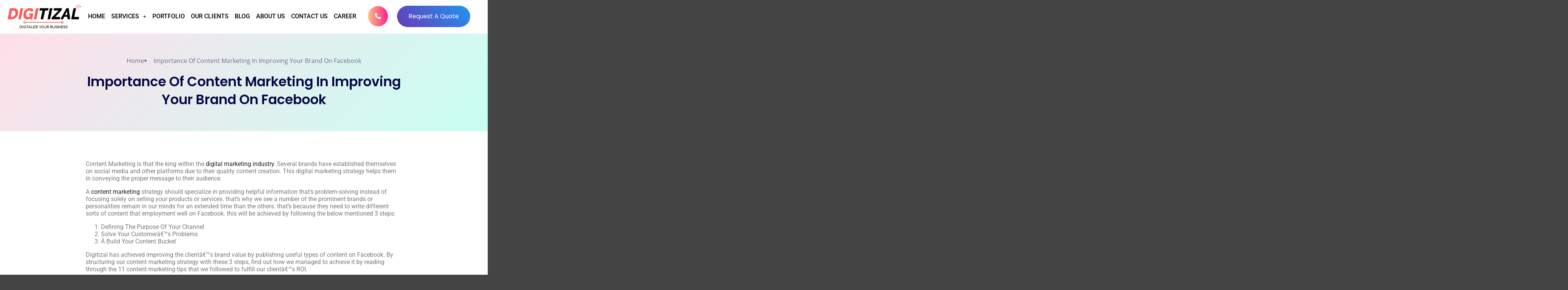

--- FILE ---
content_type: text/html; charset=UTF-8
request_url: https://digitizal.pk/importance-of-content-marketing-in-improving-your-brand-on-facebook/
body_size: 37957
content:
<!DOCTYPE html>
<!--[if IE 9]>    <html class="no-js lt-ie10" lang="en-US" prefix="og: https://ogp.me/ns#"> <![endif]-->
<!--[if gt IE 9]><!--> <html class="no-js" lang="en-US" prefix="og: https://ogp.me/ns#"> <!--<![endif]-->
<head>

<meta charset="UTF-8" />
<meta name="viewport" content="width=device-width,initial-scale=1" />
<meta http-equiv="X-UA-Compatible" content="IE=edge">
<link rel="profile" href="https://gmpg.org/xfn/11" />
	<style>img:is([sizes="auto" i], [sizes^="auto," i]) { contain-intrinsic-size: 3000px 1500px }</style>
	
<!-- Search Engine Optimization by Rank Math - https://rankmath.com/ -->
<title>Importance Of Content Marketing In Improving Your Brand On Facebook - Digitizal</title>
<meta name="robots" content="follow, index, max-snippet:-1, max-video-preview:-1, max-image-preview:large"/>
<link rel="canonical" href="https://digitizal.pk/importance-of-content-marketing-in-improving-your-brand-on-facebook/" />
<meta property="og:locale" content="en_US" />
<meta property="og:type" content="article" />
<meta property="og:title" content="Importance Of Content Marketing In Improving Your Brand On Facebook - Digitizal" />
<meta property="og:description" content="Content Marketing is that the king within the digital marketing industry. Several brands have established themselves on social media and other platforms due to their quality content creation. This digital marketing strategy helps them in conveying the proper message to their audience. A content marketing strategy should specialize in providing helpful information that&#8217;s problem-solving instead of focusing solely on selling your products or services. that&#8217;s why we see a number of the prominent brands or personalities remain in our minds for an extended time than the others. that&#8217;s because they need to write different sorts of content that employment well on Facebook. this will be achieved by following the below mentioned 3 steps: Defining The Purpose Of Your Channel Solve Your Customerâ€™s Problems Â Build Your Content Bucket Digitizal has achieved improving the clientâ€™s brand value by publishing useful types of content on Facebook. By structuring our content marketing strategy with&hellip;
 &lt;p&gt; &lt;a class=&quot;more-link&quot; href=&quot;https://digitizal.pk/importance-of-content-marketing-in-improving-your-brand-on-facebook/&quot;&gt;Read more&lt;/a&gt;&lt;/p&gt;" />
<meta property="og:url" content="https://digitizal.pk/importance-of-content-marketing-in-improving-your-brand-on-facebook/" />
<meta property="og:site_name" content="Digitizal" />
<meta property="article:publisher" content="https://www.facebook.com/digitizal/" />
<meta property="article:section" content="Internet" />
<meta property="og:updated_time" content="2021-11-22T11:24:29+00:00" />
<meta property="article:published_time" content="2021-05-14T01:57:37+00:00" />
<meta property="article:modified_time" content="2021-11-22T11:24:29+00:00" />
<meta name="twitter:card" content="summary_large_image" />
<meta name="twitter:title" content="Importance Of Content Marketing In Improving Your Brand On Facebook - Digitizal" />
<meta name="twitter:description" content="Content Marketing is that the king within the digital marketing industry. Several brands have established themselves on social media and other platforms due to their quality content creation. This digital marketing strategy helps them in conveying the proper message to their audience. A content marketing strategy should specialize in providing helpful information that&#8217;s problem-solving instead of focusing solely on selling your products or services. that&#8217;s why we see a number of the prominent brands or personalities remain in our minds for an extended time than the others. that&#8217;s because they need to write different sorts of content that employment well on Facebook. this will be achieved by following the below mentioned 3 steps: Defining The Purpose Of Your Channel Solve Your Customerâ€™s Problems Â Build Your Content Bucket Digitizal has achieved improving the clientâ€™s brand value by publishing useful types of content on Facebook. By structuring our content marketing strategy with&hellip;
 &lt;p&gt; &lt;a class=&quot;more-link&quot; href=&quot;https://digitizal.pk/importance-of-content-marketing-in-improving-your-brand-on-facebook/&quot;&gt;Read more&lt;/a&gt;&lt;/p&gt;" />
<meta name="twitter:site" content="@digitizal2" />
<meta name="twitter:creator" content="@digitizal2" />
<meta name="twitter:label1" content="Written by" />
<meta name="twitter:data1" content="admin" />
<meta name="twitter:label2" content="Time to read" />
<meta name="twitter:data2" content="Less than a minute" />
<script type="application/ld+json" class="rank-math-schema">{"@context":"https://schema.org","@graph":[{"@type":["Corporation","Organization"],"@id":"https://digitizal.pk/#organization","name":"Digitizal","url":"https://digitizal.pk","sameAs":["https://www.facebook.com/digitizal/","https://twitter.com/digitizal2","http://instagram.com/digitizal","https://pk.linkedin.com/company/digitizal","https://www.pinterest.com/digitizal/","https://www.youtube.com/channel/UC8j4N6dK99N8aLlmxMV4Rkg"],"logo":{"@type":"ImageObject","@id":"https://digitizal.pk/#logo","url":"https://digitizal.pk/wp-content/uploads/2022/08/digitizal-logo-1024x330-1.png","contentUrl":"https://digitizal.pk/wp-content/uploads/2022/08/digitizal-logo-1024x330-1.png","caption":"Digitizal","inLanguage":"en-US"}},{"@type":"WebSite","@id":"https://digitizal.pk/#website","url":"https://digitizal.pk","name":"Digitizal","publisher":{"@id":"https://digitizal.pk/#organization"},"inLanguage":"en-US"},{"@type":"BreadcrumbList","@id":"https://digitizal.pk/importance-of-content-marketing-in-improving-your-brand-on-facebook/#breadcrumb","itemListElement":[{"@type":"ListItem","position":"1","item":{"@id":"https://digitizal.pk","name":"Home"}},{"@type":"ListItem","position":"2","item":{"@id":"https://digitizal.pk/importance-of-content-marketing-in-improving-your-brand-on-facebook/","name":"Importance Of Content Marketing In Improving Your Brand On Facebook"}}]},{"@type":"WebPage","@id":"https://digitizal.pk/importance-of-content-marketing-in-improving-your-brand-on-facebook/#webpage","url":"https://digitizal.pk/importance-of-content-marketing-in-improving-your-brand-on-facebook/","name":"Importance Of Content Marketing In Improving Your Brand On Facebook - Digitizal","datePublished":"2021-05-14T01:57:37+00:00","dateModified":"2021-11-22T11:24:29+00:00","isPartOf":{"@id":"https://digitizal.pk/#website"},"inLanguage":"en-US","breadcrumb":{"@id":"https://digitizal.pk/importance-of-content-marketing-in-improving-your-brand-on-facebook/#breadcrumb"}},{"@type":"Person","@id":"https://digitizal.pk/author/admin/","name":"admin","url":"https://digitizal.pk/author/admin/","image":{"@type":"ImageObject","@id":"https://secure.gravatar.com/avatar/d2e131bce1b3394f7feae7f2c749e05886d12fbfcdcb11f3b474333b9bacecfd?s=96&amp;d=mm&amp;r=g","url":"https://secure.gravatar.com/avatar/d2e131bce1b3394f7feae7f2c749e05886d12fbfcdcb11f3b474333b9bacecfd?s=96&amp;d=mm&amp;r=g","caption":"admin","inLanguage":"en-US"},"sameAs":["https://digitizal.pk"],"worksFor":{"@id":"https://digitizal.pk/#organization"}},{"@type":"BlogPosting","headline":"Importance Of Content Marketing In Improving Your Brand On Facebook - Digitizal","datePublished":"2021-05-14T01:57:37+00:00","dateModified":"2021-11-22T11:24:29+00:00","author":{"@id":"https://digitizal.pk/author/admin/","name":"admin"},"publisher":{"@id":"https://digitizal.pk/#organization"},"description":"Content Marketing is that the king within the digital marketing industry. Several brands have established themselves on social media and other platforms due to their quality content creation. This digital marketing strategy helps them in conveying the proper message to their audience.","name":"Importance Of Content Marketing In Improving Your Brand On Facebook - Digitizal","@id":"https://digitizal.pk/importance-of-content-marketing-in-improving-your-brand-on-facebook/#richSnippet","isPartOf":{"@id":"https://digitizal.pk/importance-of-content-marketing-in-improving-your-brand-on-facebook/#webpage"},"inLanguage":"en-US","mainEntityOfPage":{"@id":"https://digitizal.pk/importance-of-content-marketing-in-improving-your-brand-on-facebook/#webpage"}}]}</script>
<!-- /Rank Math WordPress SEO plugin -->

<link rel='dns-prefetch' href='//www.googletagmanager.com' />
<link href='https://fonts.gstatic.com' crossorigin rel='preconnect' />
<link rel="alternate" type="application/rss+xml" title="Digitizal &raquo; Feed" href="https://digitizal.pk/feed/" />
<link rel="alternate" type="application/rss+xml" title="Digitizal &raquo; Comments Feed" href="https://digitizal.pk/comments/feed/" />
<link rel="alternate" type="application/rss+xml" title="Digitizal &raquo; Importance Of Content Marketing In Improving Your Brand On Facebook Comments Feed" href="https://digitizal.pk/importance-of-content-marketing-in-improving-your-brand-on-facebook/feed/" />
<script type="text/javascript">
/* <![CDATA[ */
window._wpemojiSettings = {"baseUrl":"https:\/\/s.w.org\/images\/core\/emoji\/16.0.1\/72x72\/","ext":".png","svgUrl":"https:\/\/s.w.org\/images\/core\/emoji\/16.0.1\/svg\/","svgExt":".svg","source":{"concatemoji":"https:\/\/digitizal.pk\/wp-includes\/js\/wp-emoji-release.min.js?ver=6.8.3"}};
/*! This file is auto-generated */
!function(s,n){var o,i,e;function c(e){try{var t={supportTests:e,timestamp:(new Date).valueOf()};sessionStorage.setItem(o,JSON.stringify(t))}catch(e){}}function p(e,t,n){e.clearRect(0,0,e.canvas.width,e.canvas.height),e.fillText(t,0,0);var t=new Uint32Array(e.getImageData(0,0,e.canvas.width,e.canvas.height).data),a=(e.clearRect(0,0,e.canvas.width,e.canvas.height),e.fillText(n,0,0),new Uint32Array(e.getImageData(0,0,e.canvas.width,e.canvas.height).data));return t.every(function(e,t){return e===a[t]})}function u(e,t){e.clearRect(0,0,e.canvas.width,e.canvas.height),e.fillText(t,0,0);for(var n=e.getImageData(16,16,1,1),a=0;a<n.data.length;a++)if(0!==n.data[a])return!1;return!0}function f(e,t,n,a){switch(t){case"flag":return n(e,"\ud83c\udff3\ufe0f\u200d\u26a7\ufe0f","\ud83c\udff3\ufe0f\u200b\u26a7\ufe0f")?!1:!n(e,"\ud83c\udde8\ud83c\uddf6","\ud83c\udde8\u200b\ud83c\uddf6")&&!n(e,"\ud83c\udff4\udb40\udc67\udb40\udc62\udb40\udc65\udb40\udc6e\udb40\udc67\udb40\udc7f","\ud83c\udff4\u200b\udb40\udc67\u200b\udb40\udc62\u200b\udb40\udc65\u200b\udb40\udc6e\u200b\udb40\udc67\u200b\udb40\udc7f");case"emoji":return!a(e,"\ud83e\udedf")}return!1}function g(e,t,n,a){var r="undefined"!=typeof WorkerGlobalScope&&self instanceof WorkerGlobalScope?new OffscreenCanvas(300,150):s.createElement("canvas"),o=r.getContext("2d",{willReadFrequently:!0}),i=(o.textBaseline="top",o.font="600 32px Arial",{});return e.forEach(function(e){i[e]=t(o,e,n,a)}),i}function t(e){var t=s.createElement("script");t.src=e,t.defer=!0,s.head.appendChild(t)}"undefined"!=typeof Promise&&(o="wpEmojiSettingsSupports",i=["flag","emoji"],n.supports={everything:!0,everythingExceptFlag:!0},e=new Promise(function(e){s.addEventListener("DOMContentLoaded",e,{once:!0})}),new Promise(function(t){var n=function(){try{var e=JSON.parse(sessionStorage.getItem(o));if("object"==typeof e&&"number"==typeof e.timestamp&&(new Date).valueOf()<e.timestamp+604800&&"object"==typeof e.supportTests)return e.supportTests}catch(e){}return null}();if(!n){if("undefined"!=typeof Worker&&"undefined"!=typeof OffscreenCanvas&&"undefined"!=typeof URL&&URL.createObjectURL&&"undefined"!=typeof Blob)try{var e="postMessage("+g.toString()+"("+[JSON.stringify(i),f.toString(),p.toString(),u.toString()].join(",")+"));",a=new Blob([e],{type:"text/javascript"}),r=new Worker(URL.createObjectURL(a),{name:"wpTestEmojiSupports"});return void(r.onmessage=function(e){c(n=e.data),r.terminate(),t(n)})}catch(e){}c(n=g(i,f,p,u))}t(n)}).then(function(e){for(var t in e)n.supports[t]=e[t],n.supports.everything=n.supports.everything&&n.supports[t],"flag"!==t&&(n.supports.everythingExceptFlag=n.supports.everythingExceptFlag&&n.supports[t]);n.supports.everythingExceptFlag=n.supports.everythingExceptFlag&&!n.supports.flag,n.DOMReady=!1,n.readyCallback=function(){n.DOMReady=!0}}).then(function(){return e}).then(function(){var e;n.supports.everything||(n.readyCallback(),(e=n.source||{}).concatemoji?t(e.concatemoji):e.wpemoji&&e.twemoji&&(t(e.twemoji),t(e.wpemoji)))}))}((window,document),window._wpemojiSettings);
/* ]]> */
</script>

<link rel='stylesheet' id='bdt-uikit-css' href='https://digitizal.pk/wp-content/plugins/bdthemes-element-pack/assets/css/bdt-uikit.css?ver=3.16.24' type='text/css' media='all' />
<link rel='stylesheet' id='ep-helper-css' href='https://digitizal.pk/wp-content/plugins/bdthemes-element-pack/assets/css/ep-helper.css?ver=7.5.2' type='text/css' media='all' />
<style id='wp-emoji-styles-inline-css' type='text/css'>

	img.wp-smiley, img.emoji {
		display: inline !important;
		border: none !important;
		box-shadow: none !important;
		height: 1em !important;
		width: 1em !important;
		margin: 0 0.07em !important;
		vertical-align: -0.1em !important;
		background: none !important;
		padding: 0 !important;
	}
</style>
<link rel='stylesheet' id='wp-block-library-css' href='https://digitizal.pk/wp-includes/css/dist/block-library/style.min.css?ver=6.8.3' type='text/css' media='all' />
<style id='classic-theme-styles-inline-css' type='text/css'>
/*! This file is auto-generated */
.wp-block-button__link{color:#fff;background-color:#32373c;border-radius:9999px;box-shadow:none;text-decoration:none;padding:calc(.667em + 2px) calc(1.333em + 2px);font-size:1.125em}.wp-block-file__button{background:#32373c;color:#fff;text-decoration:none}
</style>
<style id='global-styles-inline-css' type='text/css'>
:root{--wp--preset--aspect-ratio--square: 1;--wp--preset--aspect-ratio--4-3: 4/3;--wp--preset--aspect-ratio--3-4: 3/4;--wp--preset--aspect-ratio--3-2: 3/2;--wp--preset--aspect-ratio--2-3: 2/3;--wp--preset--aspect-ratio--16-9: 16/9;--wp--preset--aspect-ratio--9-16: 9/16;--wp--preset--color--black: #000000;--wp--preset--color--cyan-bluish-gray: #abb8c3;--wp--preset--color--white: #ffffff;--wp--preset--color--pale-pink: #f78da7;--wp--preset--color--vivid-red: #cf2e2e;--wp--preset--color--luminous-vivid-orange: #ff6900;--wp--preset--color--luminous-vivid-amber: #fcb900;--wp--preset--color--light-green-cyan: #7bdcb5;--wp--preset--color--vivid-green-cyan: #00d084;--wp--preset--color--pale-cyan-blue: #8ed1fc;--wp--preset--color--vivid-cyan-blue: #0693e3;--wp--preset--color--vivid-purple: #9b51e0;--wp--preset--gradient--vivid-cyan-blue-to-vivid-purple: linear-gradient(135deg,rgba(6,147,227,1) 0%,rgb(155,81,224) 100%);--wp--preset--gradient--light-green-cyan-to-vivid-green-cyan: linear-gradient(135deg,rgb(122,220,180) 0%,rgb(0,208,130) 100%);--wp--preset--gradient--luminous-vivid-amber-to-luminous-vivid-orange: linear-gradient(135deg,rgba(252,185,0,1) 0%,rgba(255,105,0,1) 100%);--wp--preset--gradient--luminous-vivid-orange-to-vivid-red: linear-gradient(135deg,rgba(255,105,0,1) 0%,rgb(207,46,46) 100%);--wp--preset--gradient--very-light-gray-to-cyan-bluish-gray: linear-gradient(135deg,rgb(238,238,238) 0%,rgb(169,184,195) 100%);--wp--preset--gradient--cool-to-warm-spectrum: linear-gradient(135deg,rgb(74,234,220) 0%,rgb(151,120,209) 20%,rgb(207,42,186) 40%,rgb(238,44,130) 60%,rgb(251,105,98) 80%,rgb(254,248,76) 100%);--wp--preset--gradient--blush-light-purple: linear-gradient(135deg,rgb(255,206,236) 0%,rgb(152,150,240) 100%);--wp--preset--gradient--blush-bordeaux: linear-gradient(135deg,rgb(254,205,165) 0%,rgb(254,45,45) 50%,rgb(107,0,62) 100%);--wp--preset--gradient--luminous-dusk: linear-gradient(135deg,rgb(255,203,112) 0%,rgb(199,81,192) 50%,rgb(65,88,208) 100%);--wp--preset--gradient--pale-ocean: linear-gradient(135deg,rgb(255,245,203) 0%,rgb(182,227,212) 50%,rgb(51,167,181) 100%);--wp--preset--gradient--electric-grass: linear-gradient(135deg,rgb(202,248,128) 0%,rgb(113,206,126) 100%);--wp--preset--gradient--midnight: linear-gradient(135deg,rgb(2,3,129) 0%,rgb(40,116,252) 100%);--wp--preset--font-size--small: 13px;--wp--preset--font-size--medium: 20px;--wp--preset--font-size--large: 36px;--wp--preset--font-size--x-large: 42px;--wp--preset--spacing--20: 0.44rem;--wp--preset--spacing--30: 0.67rem;--wp--preset--spacing--40: 1rem;--wp--preset--spacing--50: 1.5rem;--wp--preset--spacing--60: 2.25rem;--wp--preset--spacing--70: 3.38rem;--wp--preset--spacing--80: 5.06rem;--wp--preset--shadow--natural: 6px 6px 9px rgba(0, 0, 0, 0.2);--wp--preset--shadow--deep: 12px 12px 50px rgba(0, 0, 0, 0.4);--wp--preset--shadow--sharp: 6px 6px 0px rgba(0, 0, 0, 0.2);--wp--preset--shadow--outlined: 6px 6px 0px -3px rgba(255, 255, 255, 1), 6px 6px rgba(0, 0, 0, 1);--wp--preset--shadow--crisp: 6px 6px 0px rgba(0, 0, 0, 1);}:where(.is-layout-flex){gap: 0.5em;}:where(.is-layout-grid){gap: 0.5em;}body .is-layout-flex{display: flex;}.is-layout-flex{flex-wrap: wrap;align-items: center;}.is-layout-flex > :is(*, div){margin: 0;}body .is-layout-grid{display: grid;}.is-layout-grid > :is(*, div){margin: 0;}:where(.wp-block-columns.is-layout-flex){gap: 2em;}:where(.wp-block-columns.is-layout-grid){gap: 2em;}:where(.wp-block-post-template.is-layout-flex){gap: 1.25em;}:where(.wp-block-post-template.is-layout-grid){gap: 1.25em;}.has-black-color{color: var(--wp--preset--color--black) !important;}.has-cyan-bluish-gray-color{color: var(--wp--preset--color--cyan-bluish-gray) !important;}.has-white-color{color: var(--wp--preset--color--white) !important;}.has-pale-pink-color{color: var(--wp--preset--color--pale-pink) !important;}.has-vivid-red-color{color: var(--wp--preset--color--vivid-red) !important;}.has-luminous-vivid-orange-color{color: var(--wp--preset--color--luminous-vivid-orange) !important;}.has-luminous-vivid-amber-color{color: var(--wp--preset--color--luminous-vivid-amber) !important;}.has-light-green-cyan-color{color: var(--wp--preset--color--light-green-cyan) !important;}.has-vivid-green-cyan-color{color: var(--wp--preset--color--vivid-green-cyan) !important;}.has-pale-cyan-blue-color{color: var(--wp--preset--color--pale-cyan-blue) !important;}.has-vivid-cyan-blue-color{color: var(--wp--preset--color--vivid-cyan-blue) !important;}.has-vivid-purple-color{color: var(--wp--preset--color--vivid-purple) !important;}.has-black-background-color{background-color: var(--wp--preset--color--black) !important;}.has-cyan-bluish-gray-background-color{background-color: var(--wp--preset--color--cyan-bluish-gray) !important;}.has-white-background-color{background-color: var(--wp--preset--color--white) !important;}.has-pale-pink-background-color{background-color: var(--wp--preset--color--pale-pink) !important;}.has-vivid-red-background-color{background-color: var(--wp--preset--color--vivid-red) !important;}.has-luminous-vivid-orange-background-color{background-color: var(--wp--preset--color--luminous-vivid-orange) !important;}.has-luminous-vivid-amber-background-color{background-color: var(--wp--preset--color--luminous-vivid-amber) !important;}.has-light-green-cyan-background-color{background-color: var(--wp--preset--color--light-green-cyan) !important;}.has-vivid-green-cyan-background-color{background-color: var(--wp--preset--color--vivid-green-cyan) !important;}.has-pale-cyan-blue-background-color{background-color: var(--wp--preset--color--pale-cyan-blue) !important;}.has-vivid-cyan-blue-background-color{background-color: var(--wp--preset--color--vivid-cyan-blue) !important;}.has-vivid-purple-background-color{background-color: var(--wp--preset--color--vivid-purple) !important;}.has-black-border-color{border-color: var(--wp--preset--color--black) !important;}.has-cyan-bluish-gray-border-color{border-color: var(--wp--preset--color--cyan-bluish-gray) !important;}.has-white-border-color{border-color: var(--wp--preset--color--white) !important;}.has-pale-pink-border-color{border-color: var(--wp--preset--color--pale-pink) !important;}.has-vivid-red-border-color{border-color: var(--wp--preset--color--vivid-red) !important;}.has-luminous-vivid-orange-border-color{border-color: var(--wp--preset--color--luminous-vivid-orange) !important;}.has-luminous-vivid-amber-border-color{border-color: var(--wp--preset--color--luminous-vivid-amber) !important;}.has-light-green-cyan-border-color{border-color: var(--wp--preset--color--light-green-cyan) !important;}.has-vivid-green-cyan-border-color{border-color: var(--wp--preset--color--vivid-green-cyan) !important;}.has-pale-cyan-blue-border-color{border-color: var(--wp--preset--color--pale-cyan-blue) !important;}.has-vivid-cyan-blue-border-color{border-color: var(--wp--preset--color--vivid-cyan-blue) !important;}.has-vivid-purple-border-color{border-color: var(--wp--preset--color--vivid-purple) !important;}.has-vivid-cyan-blue-to-vivid-purple-gradient-background{background: var(--wp--preset--gradient--vivid-cyan-blue-to-vivid-purple) !important;}.has-light-green-cyan-to-vivid-green-cyan-gradient-background{background: var(--wp--preset--gradient--light-green-cyan-to-vivid-green-cyan) !important;}.has-luminous-vivid-amber-to-luminous-vivid-orange-gradient-background{background: var(--wp--preset--gradient--luminous-vivid-amber-to-luminous-vivid-orange) !important;}.has-luminous-vivid-orange-to-vivid-red-gradient-background{background: var(--wp--preset--gradient--luminous-vivid-orange-to-vivid-red) !important;}.has-very-light-gray-to-cyan-bluish-gray-gradient-background{background: var(--wp--preset--gradient--very-light-gray-to-cyan-bluish-gray) !important;}.has-cool-to-warm-spectrum-gradient-background{background: var(--wp--preset--gradient--cool-to-warm-spectrum) !important;}.has-blush-light-purple-gradient-background{background: var(--wp--preset--gradient--blush-light-purple) !important;}.has-blush-bordeaux-gradient-background{background: var(--wp--preset--gradient--blush-bordeaux) !important;}.has-luminous-dusk-gradient-background{background: var(--wp--preset--gradient--luminous-dusk) !important;}.has-pale-ocean-gradient-background{background: var(--wp--preset--gradient--pale-ocean) !important;}.has-electric-grass-gradient-background{background: var(--wp--preset--gradient--electric-grass) !important;}.has-midnight-gradient-background{background: var(--wp--preset--gradient--midnight) !important;}.has-small-font-size{font-size: var(--wp--preset--font-size--small) !important;}.has-medium-font-size{font-size: var(--wp--preset--font-size--medium) !important;}.has-large-font-size{font-size: var(--wp--preset--font-size--large) !important;}.has-x-large-font-size{font-size: var(--wp--preset--font-size--x-large) !important;}
:where(.wp-block-post-template.is-layout-flex){gap: 1.25em;}:where(.wp-block-post-template.is-layout-grid){gap: 1.25em;}
:where(.wp-block-columns.is-layout-flex){gap: 2em;}:where(.wp-block-columns.is-layout-grid){gap: 2em;}
:root :where(.wp-block-pullquote){font-size: 1.5em;line-height: 1.6;}
</style>
<link rel='stylesheet' id='ae-pro-css-css' href='https://digitizal.pk/wp-content/plugins/anywhere-elementor-pro/includes/assets/css/ae-pro.min.css?ver=2.25.9' type='text/css' media='all' />
<link rel='stylesheet' id='eae-css-css' href='https://digitizal.pk/wp-content/plugins/addon-elements-for-elementor-page-builder/assets/css/eae.min.css?ver=1.14.4' type='text/css' media='all' />
<link rel='stylesheet' id='eae-peel-css-css' href='https://digitizal.pk/wp-content/plugins/addon-elements-for-elementor-page-builder/assets/lib/peel/peel.css?ver=1.14.4' type='text/css' media='all' />
<link rel='stylesheet' id='font-awesome-4-shim-css' href='https://digitizal.pk/wp-content/plugins/elementor/assets/lib/font-awesome/css/v4-shims.min.css?ver=1.0' type='text/css' media='all' />
<link rel='stylesheet' id='font-awesome-5-all-css' href='https://digitizal.pk/wp-content/plugins/elementor/assets/lib/font-awesome/css/all.min.css?ver=1.0' type='text/css' media='all' />
<link rel='stylesheet' id='vegas-css-css' href='https://digitizal.pk/wp-content/plugins/anywhere-elementor-pro/includes/assets/lib/vegas/vegas.min.css?ver=2.4.0' type='text/css' media='all' />
<link rel='stylesheet' id='elementor-frontend-css' href='https://digitizal.pk/wp-content/plugins/elementor/assets/css/frontend.min.css?ver=3.33.4' type='text/css' media='all' />
<link rel='stylesheet' id='eael-general-css' href='https://digitizal.pk/wp-content/plugins/essential-addons-for-elementor-lite/assets/front-end/css/view/general.min.css?ver=6.5.4' type='text/css' media='all' />
<link rel='stylesheet' id='eael-1404-css' href='https://digitizal.pk/wp-content/uploads/essential-addons-elementor/eael-1404.css?ver=1637580269' type='text/css' media='all' />
<link rel='stylesheet' id='widget-image-css' href='https://digitizal.pk/wp-content/plugins/elementor/assets/css/widget-image.min.css?ver=3.33.4' type='text/css' media='all' />
<link rel='stylesheet' id='widget-nav-menu-css' href='https://digitizal.pk/wp-content/plugins/elementor-pro/assets/css/widget-nav-menu.min.css?ver=3.31.3' type='text/css' media='all' />
<link rel='stylesheet' id='e-sticky-css' href='https://digitizal.pk/wp-content/plugins/elementor-pro/assets/css/modules/sticky.min.css?ver=3.31.3' type='text/css' media='all' />
<link rel='stylesheet' id='eael-67-css' href='https://digitizal.pk/wp-content/uploads/essential-addons-elementor/eael-67.css?ver=1637580269' type='text/css' media='all' />
<link rel='stylesheet' id='widget-heading-css' href='https://digitizal.pk/wp-content/plugins/elementor/assets/css/widget-heading.min.css?ver=3.33.4' type='text/css' media='all' />
<link rel='stylesheet' id='widget-form-css' href='https://digitizal.pk/wp-content/plugins/elementor-pro/assets/css/widget-form.min.css?ver=3.31.3' type='text/css' media='all' />
<link rel='stylesheet' id='widget-spacer-css' href='https://digitizal.pk/wp-content/plugins/elementor/assets/css/widget-spacer.min.css?ver=3.33.4' type='text/css' media='all' />
<link rel='stylesheet' id='widget-icon-list-css' href='https://digitizal.pk/wp-content/plugins/elementor/assets/css/widget-icon-list.min.css?ver=3.33.4' type='text/css' media='all' />
<link rel='stylesheet' id='ep-post-list-css' href='https://digitizal.pk/wp-content/plugins/bdthemes-element-pack/assets/css/ep-post-list.css?ver=7.5.2' type='text/css' media='all' />
<link rel='stylesheet' id='widget-social-icons-css' href='https://digitizal.pk/wp-content/plugins/elementor/assets/css/widget-social-icons.min.css?ver=3.33.4' type='text/css' media='all' />
<link rel='stylesheet' id='e-apple-webkit-css' href='https://digitizal.pk/wp-content/plugins/elementor/assets/css/conditionals/apple-webkit.min.css?ver=3.33.4' type='text/css' media='all' />
<link rel='stylesheet' id='e-animation-fadeInUp-css' href='https://digitizal.pk/wp-content/plugins/elementor/assets/lib/animations/styles/fadeInUp.min.css?ver=3.33.4' type='text/css' media='all' />
<link rel='stylesheet' id='widget-post-navigation-css' href='https://digitizal.pk/wp-content/plugins/elementor-pro/assets/css/widget-post-navigation.min.css?ver=3.31.3' type='text/css' media='all' />
<link rel='stylesheet' id='elementor-icons-css' href='https://digitizal.pk/wp-content/plugins/elementor/assets/lib/eicons/css/elementor-icons.min.css?ver=5.44.0' type='text/css' media='all' />
<style id='elementor-icons-inline-css' type='text/css'>

		.elementor-add-new-section .elementor-add-templately-promo-button{
            background-color: #5d4fff !important;
            background-image: url(https://digitizal.pk/wp-content/plugins/essential-addons-for-elementor-lite/assets/admin/images/templately/logo-icon.svg);
            background-repeat: no-repeat;
            background-position: center center;
            position: relative;
        }
        
		.elementor-add-new-section .elementor-add-templately-promo-button > i{
            height: 12px;
        }
        
        body .elementor-add-new-section .elementor-add-section-area-button {
            margin-left: 0;
        }

		.elementor-add-new-section .elementor-add-templately-promo-button{
            background-color: #5d4fff !important;
            background-image: url(https://digitizal.pk/wp-content/plugins/essential-addons-for-elementor-lite/assets/admin/images/templately/logo-icon.svg);
            background-repeat: no-repeat;
            background-position: center center;
            position: relative;
        }
        
		.elementor-add-new-section .elementor-add-templately-promo-button > i{
            height: 12px;
        }
        
        body .elementor-add-new-section .elementor-add-section-area-button {
            margin-left: 0;
        }

		.elementor-add-new-section .elementor-add-templately-promo-button{
            background-color: #5d4fff !important;
            background-image: url(https://digitizal.pk/wp-content/plugins/essential-addons-for-elementor-lite/assets/admin/images/templately/logo-icon.svg);
            background-repeat: no-repeat;
            background-position: center center;
            position: relative;
        }
        
		.elementor-add-new-section .elementor-add-templately-promo-button > i{
            height: 12px;
        }
        
        body .elementor-add-new-section .elementor-add-section-area-button {
            margin-left: 0;
        }

		.elementor-add-new-section .elementor-add-templately-promo-button{
            background-color: #5d4fff !important;
            background-image: url(https://digitizal.pk/wp-content/plugins/essential-addons-for-elementor-lite/assets/admin/images/templately/logo-icon.svg);
            background-repeat: no-repeat;
            background-position: center center;
            position: relative;
        }
        
		.elementor-add-new-section .elementor-add-templately-promo-button > i{
            height: 12px;
        }
        
        body .elementor-add-new-section .elementor-add-section-area-button {
            margin-left: 0;
        }
</style>
<link rel='stylesheet' id='elementor-post-5-css' href='https://digitizal.pk/wp-content/uploads/elementor/css/post-5.css?ver=1765992482' type='text/css' media='all' />
<link rel='stylesheet' id='jet-sticky-frontend-css' href='https://digitizal.pk/wp-content/plugins/jetsticky-for-elementor/assets/css/jet-sticky-frontend.css?ver=1.0.4' type='text/css' media='all' />
<link rel='stylesheet' id='elementor-post-1404-css' href='https://digitizal.pk/wp-content/uploads/elementor/css/post-1404.css?ver=1765993841' type='text/css' media='all' />
<link rel='stylesheet' id='elementor-post-67-css' href='https://digitizal.pk/wp-content/uploads/elementor/css/post-67.css?ver=1765992484' type='text/css' media='all' />
<link rel='stylesheet' id='elementor-post-395-css' href='https://digitizal.pk/wp-content/uploads/elementor/css/post-395.css?ver=1765999609' type='text/css' media='all' />
<link rel='stylesheet' id='saturnwp-static_css-css' href='https://digitizal.pk/wp-content/themes/saturnwp/assets/css/nivo-slider.css?ver=6.8.3' type='text/css' media='all' />
<link rel='stylesheet' id='jquery-lightgallery-transitions-css' href='https://digitizal.pk/wp-content/themes/saturnwp/js/light-gallery/css/lg-transitions.min.css?ver=1.6.9' type='text/css' media='all' />
<link rel='stylesheet' id='jquery-lightgallery-css' href='https://digitizal.pk/wp-content/themes/saturnwp/js/light-gallery/css/lightgallery.min.css?ver=1.6.9' type='text/css' media='all' />
<link rel='stylesheet' id='font-awesome-css' href='https://digitizal.pk/wp-content/plugins/elementor/assets/lib/font-awesome/css/font-awesome.min.css?ver=4.7.0' type='text/css' media='all' />
<link rel='stylesheet' id='a13-icomoon-css' href='https://digitizal.pk/wp-content/themes/saturnwp/css/icomoon.css?ver=1.0' type='text/css' media='all' />
<link rel='stylesheet' id='saturnwp-a13-main-style-css' href='https://digitizal.pk/wp-content/themes/saturnwp/style.css?ver=1.0' type='text/css' media='all' />
<style id='saturnwp-a13-user-css-inline-css' type='text/css'>
a{color:rgba(31,31,31,1)}a:hover{color:rgba(86,86,86,1)}body{cursor:auto}.page-background{background-color:#ffffff;background-image:none;background-size:cover;background-repeat:no-repeat;background-position:50% 50%}.default404 .page-background{background-image:none}.password-protected .page-background{background-image:none}#basket-menu{background-color:rgba(255,255,255,1)}#basket-menu,#basket-menu .widget{font-size:13px}#side-menu{background-color:rgba(255,255,255,1)}#side-menu,#side-menu .widget{font-size:12px}.site-layout-boxed #mid{}.theme-borders div{}.lg-backdrop{}.lg-toolbar,.lg-sub-html .customHtml h4,.lg-sub-html .customHtml .description,.lg-actions .lg-next,.lg-actions .lg-prev{}.lg-toolbar .lg-icon,.lg-actions .lg-next,.lg-actions .lg-prev{}.lg-toolbar .lg-icon:hover,.lg-actions .lg-next:hover,.lg-actions .lg-prev:hover{}#lg-counter,.lg-sub-html,.customHtml > h4{}.lg-outer .lg-thumb-outer,.lg-outer .lg-toogle-thumb{}.lg-outer .lg-thumb-item{}.lg-outer .lg-thumb-item:hover{}h1,h2,h3,h4,h5,h6,h1 a,h2 a,h3 a,h4 a,h5 a,h6 a,.page-title,.widget .title{color:rgba(50,50,50,1);font-family:Raleway,sans-serif;letter-spacing:normal;word-spacing:normal;font-weight:bold;text-transform:none}h1 a:hover,h2 a:hover,h3 a:hover,h4 a:hover,h5 a:hover,h6 a:hover,.post .post-title a:hover,.post a.post-title:hover{color:rgba(100,100,100,1)}input[type="submit"],form button,.posts-nav a span,.woocommerce #respond input#submit,.woocommerce a.button,.woocommerce button.button,.woocommerce input.button,ul.products .product-meta .product_name{font-family:Raleway,sans-serif;letter-spacing:normal;word-spacing:normal}.main-navigation ul li a{font-family:Raleway,sans-serif;letter-spacing:normal;word-spacing:normal}html,input,select,textarea{font-family:Raleway,sans-serif;letter-spacing:normal;word-spacing:normal}#header-tools .languages{background-color:rgba(255,255,255,1)}.hamburger i,.hamburger i::before,.hamburger i::after{background-color:rgba(0,0,0,1)}.hamburger.active i,.hamburger.active i::before,.hamburger.active i::after,.hamburger:hover i,.hamburger:hover i::before,.hamburger:hover i::after{background-color:rgba(70,70,70,1)}#header-tools #mobile-menu-opener{}#header-tools #basket-menu-switch{}#header-tools #search-button{}#header-tools #side-menu-switch{}#header-tools #menu-overlay-switch{}#header{background-color:rgba(255,255,255,1);background-image:none}#header:after{display:none}#header:hover{background-color:rgba(255,255,255,1)}.header-type-multi_line .bottom-head{background-color:rgba(255,255,255,1)}.header-horizontal #header .head,.top-bar-container .top-bar{}.head .socials{background-color:#fe911c}.header-lay-two{background-color:#f4f6fd;color:#282828}.home #header:after{background-color:#f4f6fd !important}.#header:after{background-color:#f4f6fd !important}.home #header.header_lay_two_head:after{background-color:#f4f6fd !important}#header.header_lay_two_head:after{background-color:#f4f6fd !important}.title{font-size:42px;;	font-family:Poppins,sans-serif;;	color:#282828;;	letter-spacing:normal;;	word-spacing:normal;}.slidedesc{font-size:18px;;	font-family:Poppins,sans-serif;;	color:#282828;;	letter-spacing:normal;;	word-spacing:normal;}.slidebtn a{font-family:Poppins,sans-serif;;		font-size:18px;;	color:#ffffff;;	background-color:#fe911c;;	letter-spacing:normal;;	word-spacing:normal;}.slidebtn a:hover{color:#282828;;	background-color:#fd4c1c;}.nivo-controlNav a{background-color:#003de4;}.nivo-controlNav a.active{background-color:#fd4c1c;}.nivo-control.active:before{border-color:#fd4c1c;}a.logo{color:rgba(34,34,34,1);font-size:22px;font-weight:bold;font-family:Raleway,sans-serif;letter-spacing:normal;word-spacing:normal;padding-top:30px;padding-bottom:20px;background-image:url(https://digitizal.pk/wp-content/uploads/2021/07/logo_transparent_background.png)}a.logo img{}a.normal-logo{background-image:url(https://digitizal.pk/wp-content/uploads/2021/07/logo_transparent_background.png)}a.logo:hover{color:rgba(34,34,34,1)}a.logo.image-logo{opacity:1.00}a.logo.image-logo:hover{opacity:1.00;}.header-horizontal .logo-container{min-width:200px}.header-variant-one_line_centered .logo-container,.header-horizontal .logo-container a.logo{max-width:200px}.header-variant-one_line_centered.sticky-values .logo-container.shield{-webkit-transform:translate(-50%,-%);-ms-transform:translate(-50%,-%);transform:translate(-50%,-%)}.header-variant-one_line_centered.sticky-hide .logo-container.shield,.header-variant-one_line_centered.hide-until-scrolled-to .logo-container.shield{-webkit-transform:translate(-50%,-102%);-ms-transform:translate(-50%,-102%);transform:translate(-50%,-102%)}.header-variant-one_line_centered .logo-container.shield:hover{-webkit-transform:translate(-50%,0);-ms-transform:translate(-50%,0);transform:translate(-50%,0)}.header-variant-one_line_centered .menu-cell{width:70%}.header-variant-one_line_centered .socials-cell,.header-variant-one_line_centered .tools-cell{width:15%}.header-variant-one_line_centered .menu-cell .top-menu{width:50%;width:calc(50% - 120px)}.header-variant-one_line_centered .logo-container.shield{padding-left:0;padding-right:0}.header-variant-one_line_centered .logo-container .scaling-svg-container path{}@media only screen and (max-width:1024px){a.logo{padding-top:15px;padding-bottom:15px}.header-horizontal .logo-container{min-width:200px}.header-variant-one_line_centered .logo-container,.header-horizontal .logo-container a.logo{max-width:200px}.header-variant-one_line_centered .logo-container.shield,.header-variant-one_line_centered.sticky-values .logo-container.shield{-webkit-transform:translate(-50%,-%);-ms-transform:translate(-50%,-%);transform:translate(-50%,-%)}.header-variant-one_line_centered.sticky-hide .logo-container.shield,.mobile-menu-open .header-variant-one_line_centered .logo-container.shield,.header-variant-one_line_centered.hide-until-scrolled-to .logo-container.shield{-webkit-transform:translate(-50%,-102%);-ms-transform:translate(-50%,-102%);transform:translate(-50%,-102%)}.header-variant-one_line_centered .logo-container.shield:hover{-webkit-transform:translate(-50%,0);-ms-transform:translate(-50%,0);transform:translate(-50%,0)}.header-variant-one_line_centered .menu-cell{}	.header-variant-one_line_centered .menu-cell .top-menu{width:50%;width:calc(50% - 100px)}}.main-navigation ul ul li a:hover,.main-navigation ul ul li a:focus{background-color:rgba(40,40,40,1);}.main-navigation ul li a{font-size:16px;font-weight:normal;text-transform:none}.main-navigation ul li a{color:rgba(51,51,51,1)}.main-navigation ul li ul li a{color:rgba(51,51,51,1) !important}.main-navigation ul ul li a:hover,.main-navigation ul ul li a:focus{color:rgba(254,76,28,1) !important}.footer-social .socials a{background-color:#000000 !important}.top-menu i.sub-mark{color:rgba(51,51,51,1)}.sitenav ul li a{color:rgba(51,51,51,1)}.top-menu > li:hover,.top-menu > li.open,.top-menu > li.current-menu-item,.top-menu > li.current-menu-ancestor{background-color:rgba(0,0,0,0);}.main-navigation ul li.current-menu-item a,.main-navigation ul li.current_page_item a{color:rgba(254,76,28,1)}.main-navigation ul li:hover a,.main-navigation ul li a:focus,.main-navigation ul li a:hover{color:rgba(254,76,28,1)}.top-menu li.menu-parent-item:hover > span.title + i.sub-mark,.top-menu i.sub-mark:hover,.top-menu li.open > i.sub-mark{color:rgba(254,76,28,1)}.sitenav ul li a:hover,.sitenav ul li.current-menu-item a,.sitenav ul li.current_page_item a{color:rgba(254,76,28,1) !important}.top-menu.with-effect > li > a span::before,.top-menu.with-effect > li > a span::after,.top-menu.with-effect > li > span.title span::before,.top-menu.with-effect > li > span.title span::after,.top-menu.with-effect > li > a em::before,.top-menu.with-effect > li > a em::after,.top-menu.with-effect > li > span.title em::before,.top-menu.with-effect > li > span.title em::after{background-color:rgba(254,76,28,1)}.top-menu .mega-menu > ul > li > span.title,.top-menu .mega-menu > ul > li > a{color:rgba(153,153,153,1);!important}.main-navigation ul ul{background-color:rgba(255,255,255,1);!important}.sitenav ul li ul li a{color:rgba(153,153,153,1);!important}.sitenav ul li a:hover,.sitenav ul li.current-menu-item a,.sitenav ul li.current_page_item a{color:rgba(254,73,92,1);!important}.top-menu .mega-menu > ul > li:hover > span.title,.top-menu .mega-menu > ul > li:hover > a,.top-menu .mega-menu > ul > li.current-menu-item > span.title,.top-menu .mega-menu > ul > li.current-menu-item > a,.top-menu .mega-menu > ul > li.current-menu-ancestor > span.title,.top-menu .mega-menu > ul > li.current-menu-ancestor > a{color:rgba(254,73,92,1);!important}.top-menu li li a,.top-menu li li span.title{color:rgba(153,153,153,1)}.top-menu li li:hover > a,.top-menu li li:hover > span.title,.top-menu li li.menu-parent-item:hover > span.title,.top-menu li li.open > a,.top-menu li li.open > span.title,.top-menu li li.current-menu-item > a,.top-menu li li.current-menu-ancestor > a,.top-menu li li.current-menu-item > span.title,.top-menu li li.current-menu-ancestor > span.title{color:rgba(254,73,92,1);}.top-menu li li i.sub-mark{color:rgba(153,153,153,1)}.top-menu li li.menu-parent-item:hover > span.title + i.sub-mark,.top-menu li li i.sub-mark:hover,.top-menu li li.open > i.sub-mark{color:rgba(254,73,92,1)}@media only screen and (max-width:1024px){.mobile-menu .navigation-bar .menu-container{background-color:rgba(245,245,245,1)}.header-vertical .logo-container .logo{max-width:200px}}@media only screen and (min-width:1025px){.header-vertical .top-menu li a,.header-vertical .top-menu li span.title{}	.header-vertical .top-menu > li.hidden-icon > a,.header-vertical .top-menu > li.hidden-icon > span.title{}}#menu-overlay,#menu-overlay.eff-circle::before{}#menu-overlay ul a{}#menu-overlay ul a:hover{}.close-menu::before,.close-menu::after{}.top-bar-container{border-bottom:none}.top-bar-container a{}.top-bar-container a.current,.top-bar-container a:hover{}.top-bar .part1{}#header.a13-light-variant,#header.a13-light-variant:hover{}#header.a13-light-variant{border-color:}.a13-light-variant .top-bar-container,.header-type-multi_line.a13-light-variant .bottom-head{border-color:}.a13-light-variant #header-tools::before,.a13-light-variant .head .socials::before,.a13-light-variant .top-bar .language-switcher li::before{background-color:}.a13-light-variant.header-type-multi_line .bottom-head{}a.light-logo{}.a13-light-variant a.logo{}.a13-light-variant a.logo:hover{}.a13-light-variant #header-tools .tool,.a13-light-variant #header-tools .tool a{}.a13-light-variant #header-tools .tool:hover,.a13-light-variant #header-tools .tool a:hover,.a13-light-variant #header-tools .tool.highlight,.a13-light-variant #header-tools .tool.active{}.a13-light-variant .tools_button{}.a13-light-variant .tools_button:hover{}.a13-light-variant #header-tools .languages{}.a13-light-variant .hamburger i,.a13-light-variant .hamburger i::before,.a13-light-variant .hamburger i::after{}.a13-light-variant .hamburger.active i,.a13-light-variant .hamburger.active i::before,.a13-light-variant .hamburger.active i::after,.a13-light-variant .hamburger:hover i,.a13-light-variant .hamburger:hover i::before,.a13-light-variant .hamburger:hover i::after{}.a13-light-variant .topbar_tools_button{}.a13-light-variant .topbar_tools_button:hover{}.a13-light-variant .top-bar-container{}.a13-light-variant .top-bar-container .part1 a,.a13-light-variant .top-bar-container .language-switcher a{}.a13-light-variant .top-bar-container .part1 a:hover,.a13-light-variant .top-bar-container .language-switcher a:hover,.a13-light-variant .top-bar-container .language-switcher a.current{}@media only screen and (max-width:1024px){.a13-light-variant.mobile-menu .navigation-bar .menu-container{}}#header.a13-dark-variant,#header.a13-dark-variant:hover{}#header.a13-dark-variant{border-color:}.a13-dark-variant .top-bar-container,.header-type-multi_line.a13-dark-variant .bottom-head{border-color:}.a13-dark-variant #header-tools::before,.a13-dark-variant .head .socials::before,.a13-dark-variant .top-bar .language-switcher li::before{background-color:}.a13-dark-variant.header-type-multi_line .bottom-head{}a.dark-logo{}.a13-dark-variant a.logo{}.a13-dark-variant a.logo:hover{}.a13-dark-variant .top-menu > li > a,.a13-dark-variant .top-menu > li > span.title{}.a13-dark-variant .top-menu > li:hover,.a13-dark-variant .top-menu > li.open,.a13-dark-variant .top-menu > li.current-menu-item,.a13-dark-variant .top-menu > li.current-menu-ancestor{}.a13-dark-variant .top-menu > li > a:hover,.a13-dark-variant .top-menu > li.menu-parent-item:hover > span.title,.a13-dark-variant .top-menu > li.open > a,.a13-dark-variant .top-menu > li.open > span.title,.a13-dark-variant .top-menu > li.current-menu-item > a,.a13-dark-variant .top-menu > li.current-menu-ancestor > a,.a13-dark-variant .top-menu > li.current-menu-item > span.title,.a13-dark-variant .top-menu > li.current-menu-ancestor > span.title{}.a13-dark-variant .top-menu > li > i.sub-mark{}.a13-dark-variant .top-menu > li.menu-parent-item:hover > span.title + i.sub-mark,.a13-dark-variant .top-menu > li > i.sub-mark:hover,.a13-dark-variant .top-menu > li.open > i.sub-mark{}.a13-dark-variant .top-menu.with-effect > li > a span::before,.a13-dark-variant .top-menu.with-effect > li > a span::after,.a13-dark-variant .top-menu.with-effect > li > span.title span::before,.a13-dark-variant .top-menu.with-effect > li > span.title span::after,.a13-dark-variant .top-menu.with-effect > li > a em::before,.a13-dark-variant .top-menu.with-effect > li > a em::after,.a13-dark-variant .top-menu.with-effect > li > span.title em::before,.a13-dark-variant .top-menu.with-effect > li > span.title em::after{background-color:}.a13-dark-variant #header-tools .tool,.a13-dark-variant #header-tools .tool a{}.a13-dark-variant #header-tools .tool:hover,.a13-dark-variant #header-tools .tool a:hover,.a13-dark-variant #header-tools .tool.highlight,.a13-dark-variant #header-tools .tool.active{}.a13-dark-variant .tools_button{}.a13-dark-variant .tools_button:hover{}.a13-dark-variant #header-tools .languages{}.a13-dark-variant .hamburger i,.a13-dark-variant .hamburger i::before,.a13-dark-variant .hamburger i::after{}.a13-dark-variant .hamburger.active i,.a13-dark-variant .hamburger.active i::before,.a13-dark-variant .hamburger.active i::after,.a13-dark-variant .hamburger:hover i,.a13-dark-variant .hamburger:hover i::before,.a13-dark-variant .hamburger:hover i::after{}.a13-dark-variant .top-bar-container{}.a13-dark-variant .top-bar-container .part1 a,.a13-dark-variant .top-bar-container .language-switcher a{}.a13-dark-variant .top-bar-container .part1 a:hover,.a13-dark-variant .top-bar-container .language-switcher a:hover,.a13-dark-variant .top-bar-container .language-switcher a.current{}@media only screen and (max-width:1024px){.a13-dark-variant.mobile-menu .navigation-bar .menu-container{}}.a13-sticky-variant.header-type-multi_line .bottom-head{}.sticky-values a.logo{padding-top:25px;padding-bottom:25px}.header-horizontal .sticky-values .logo-container{min-width:200px}.header-variant-one_line_centered.sticky-values .logo-container,.header-horizontal .sticky-values .logo-container a.logo{max-width:200px}.header-variant-one_line_centered.sticky-values .menu-cell .top-menu{width:50%;width:calc(50% - 120px)}.a13-sticky-variant a.logo{color:rgba(255,255,255,1)}.a13-sticky-variant a.logo:hover{color:rgba(138,174,243,1)}.a13-sticky-variant .top-menu > li > i.sub-mark{color:rgba(240,240,240,1)}.a13-sticky-variant .top-menu.with-effect > li > a span::before,.a13-sticky-variant .top-menu.with-effect > li > a span::after,.a13-sticky-variant .top-menu.with-effect > li > span.title span::before,.a13-sticky-variant .top-menu.with-effect > li > span.title span::after,.a13-sticky-variant .top-menu.with-effect > li > a em::before,.a13-sticky-variant .top-menu.with-effect > li > a em::after,.a13-sticky-variant .top-menu.with-effect > li > span.title em::before,.a13-sticky-variant .top-menu.with-effect > li > span.title em::after{background-color:rgba(254,76,28,1)}.a13-sticky-variant #header-tools .tool,.a13-sticky-variant #header-tools .tool a{color:rgba(240,240,240,1)}.a13-sticky-variant #header-tools .tool:hover,.a13-sticky-variant #header-tools .tool a:hover,.a13-sticky-variant #header-tools .tool.highlight,.a13-sticky-variant #header-tools .tool.active{color:rgba(254,73,92,1)}.a13-sticky-variant .hamburger i,.a13-sticky-variant .hamburger i::before,.a13-sticky-variant .hamburger i::after{background-color:rgba(240,240,240,1)}.a13-sticky-variant .hamburger.active i,.a13-sticky-variant .hamburger.active i::before,.a13-sticky-variant .hamburger.active i::after,.a13-sticky-variant .hamburger:hover i,.a13-sticky-variant .hamburger:hover i::before,.a13-sticky-variant .hamburger:hover i::after{background-color:rgba(254,73,92,1)}.a13-sticky-variant .tools_button{color:rgba(240,240,240,1);background-color:rgba(0,0,0,0);border-color:rgba(240,240,240,1)}.a13-sticky-variant .tools_button:hover{color:rgba(254,73,92,1);background-color:rgba(0,0,0,0);border-color:rgba(138,174,243,1)}.a13-sticky-variant .top-bar-container{}.a13-sticky-variant .top-bar-container .part1 a,.a13-sticky-variant .top-bar-container .language-switcher a{}.a13-sticky-variant .top-bar-container .part1 a:hover,.a13-sticky-variant .top-bar-container .language-switcher a:hover,.a13-sticky-variant .top-bar-container .language-switcher a.current{}#footer{background-color:#f3f7fc;font-size:16px}#footer .widget,#footer .widget .search-form input[type="search"]{font-size:16px}.foot-items{background-color:#ebf1f8}.foot-items{color:#282828}.foot-items .foot-text a{color:rgba(254,76,28,1)}.foot-items .foot-text a:hover{color:rgba(255,255,255,1)}a.to-top{background-color:rgba(0,0,0,0.1);color:rgba(255,255,255,1);font-size:22px}a.to-top:hover{background-color:#ff5544;color:rgba(255,255,255,1)}input[type="submit"],button[type="submit"]{background-color:rgba(34,34,34,1);color:rgba(255,255,255,1);font-size:13px;font-weight:600;text-transform:none;padding-left:30px;padding-right:30px;-webkit-border-radius:20px;border-radius:20px}input[type="submit"]:hover,input[type="submit"]:focus,button[type="submit"]:hover,button[type="submit"]:focus{background-color:rgba(221,23,74,1);color:rgba(255,255,255,1)}.page .title-bar.outside{background-image:url(https://digitizal.pk/wp-content/themes/saturnwp/images/holders/title_bar_bg.jpg);background-size:cover;background-repeat:no-repeat;background-position:50% 50%}.page .title-bar.outside .overlay-color{background-color:rgba(0,0,0,0.1);padding-top:250px;padding-bottom:250px}.page .title-bar.outside .page-title,.page .title-bar.outside h2{color:#ffffff}.page .title-bar.outside .breadcrumbs,.page .title-bar.outside .breadcrumbs a,.page .title-bar.outside .breadcrumbs a:hover{color:#ffffff}.category-filter.posts-filter{padding-top:0;padding-bottom:0;text-align:center}.category-filter.posts-filter a{font-weight:bold;text-transform:uppercase}.category-filter.posts-filter .selected a,.category-filter.posts-filter a:hover{}.posts-list .title-bar.outside{background-image:url(https://digitizal.pk/wp-content/themes/saturnwp/images/holders/title_bar_bg.jpg);background-size:cover;background-repeat:no-repeat;background-position:50% 50%}.posts-list .title-bar.outside .overlay-color{background-color:rgba(0,0,0,0.2);padding-top:210px;padding-bottom:210px}.posts-list .title-bar.outside .page-title,.posts-list .title-bar.outside h2{color:#ffffff}.posts-list .title-bar.outside .breadcrumbs,.posts-list .title-bar.outside .breadcrumbs a,.posts-list .title-bar.outside .breadcrumbs a:hover{color:#ffffff}.single-post .title-bar.outside{background-image:url(https://digitizal.pk/wp-content/themes/saturnwp/images/holders/title_bar_bg.jpg);background-size:cover;background-repeat:no-repeat;background-position:50% 50%}.single-post .title-bar.outside .overlay-color{background-color:rgba(0,0,0,0.1);padding-top:250px;padding-bottom:250px}.single-post .title-bar.outside .page-title,.single-post .title-bar.outside h2{color:#ffffff}.single-post .title-bar.outside .post-meta,.single-post .title-bar.outside .post-meta a,.single-post .title-bar.outside .post-meta a:hover,.single-post .title-bar.outside .breadcrumbs,.single-post .title-bar.outside .breadcrumbs a,.single-post .title-bar.outside .breadcrumbs a:hover{color:#ffffff}.layout-full #content,.layout-full_fixed #content,.layout-full_padding #content,.layout-parted .content-box,.layout-parted #secondary,.default404 .page-background,body.password-protected .page-background,.posts-list.search-no-results .layout-full #content,.posts-list.search-no-results .layout-full_fixed #content,.posts-list.search-no-results .layout-full_padding #content,.posts-list.search-no-results .layout-parted .content-box,.posts-list .layout-full #secondary,.posts-list .layout-full_fixed #secondary,.posts-list .layout-full_padding #secondary,.bricks-frame .formatter,.posts_horizontal .archive-item,.variant-under .caption{background-color:#f7f7f7}#content{font-size:15px;color:rgba(85,85,85,1)}.real-content > p:first-child{color:rgba(88,88,88,1)}.page-title{font-size:60px}.widget{font-size:16px}.widget h3.title{font-size:20px}@media only screen and (max-width:1024px){#header{background-image:none}}@media only screen and (max-width:768px){.page-title{font-size:32px}}@media print,only screen and (-o-min-device-pixel-ratio:5/4),only screen and (-webkit-min-device-pixel-ratio:1.25),only screen and (min-resolution:120dpi){a.normal-logo{} a.light-logo{} a.dark-logo{}	a.sticky-logo{}}
</style>
<link rel='stylesheet' id='elementor-gf-local-roboto-css' href='https://digitizal.pk/wp-content/uploads/elementor/google-fonts/css/roboto.css?ver=1757773351' type='text/css' media='all' />
<link rel='stylesheet' id='elementor-gf-local-robotoslab-css' href='https://digitizal.pk/wp-content/uploads/elementor/google-fonts/css/robotoslab.css?ver=1757773353' type='text/css' media='all' />
<link rel='stylesheet' id='elementor-gf-local-poppins-css' href='https://digitizal.pk/wp-content/uploads/elementor/google-fonts/css/poppins.css?ver=1757773354' type='text/css' media='all' />
<link rel='stylesheet' id='elementor-gf-local-opensans-css' href='https://digitizal.pk/wp-content/uploads/elementor/google-fonts/css/opensans.css?ver=1757773357' type='text/css' media='all' />
<link rel='stylesheet' id='elementor-icons-shared-0-css' href='https://digitizal.pk/wp-content/plugins/elementor/assets/lib/font-awesome/css/fontawesome.min.css?ver=5.15.3' type='text/css' media='all' />
<link rel='stylesheet' id='elementor-icons-fa-solid-css' href='https://digitizal.pk/wp-content/plugins/elementor/assets/lib/font-awesome/css/solid.min.css?ver=5.15.3' type='text/css' media='all' />
<link rel='stylesheet' id='elementor-icons-fa-brands-css' href='https://digitizal.pk/wp-content/plugins/elementor/assets/lib/font-awesome/css/brands.min.css?ver=5.15.3' type='text/css' media='all' />
<script type="text/javascript" src="https://digitizal.pk/wp-includes/js/jquery/jquery.min.js?ver=3.7.1" id="jquery-core-js"></script>
<script type="text/javascript" src="https://digitizal.pk/wp-includes/js/jquery/jquery-migrate.min.js?ver=3.4.1" id="jquery-migrate-js"></script>
<script type="text/javascript" src="https://digitizal.pk/wp-content/plugins/addon-elements-for-elementor-page-builder/assets/js/iconHelper.js?ver=1.0" id="eae-iconHelper-js"></script>
<script type="text/javascript" src="https://digitizal.pk/wp-content/themes/saturnwp/js/custom.js?ver=6.8.3" id="saturnwp-customscripts-js"></script>

<!-- Google tag (gtag.js) snippet added by Site Kit -->
<!-- Google Analytics snippet added by Site Kit -->
<script type="text/javascript" src="https://www.googletagmanager.com/gtag/js?id=G-Y1FQE7ZF9Q" id="google_gtagjs-js" async></script>
<script type="text/javascript" id="google_gtagjs-js-after">
/* <![CDATA[ */
window.dataLayer = window.dataLayer || [];function gtag(){dataLayer.push(arguments);}
gtag("set","linker",{"domains":["digitizal.pk"]});
gtag("js", new Date());
gtag("set", "developer_id.dZTNiMT", true);
gtag("config", "G-Y1FQE7ZF9Q");
/* ]]> */
</script>
<script type="text/javascript" src="https://digitizal.pk/wp-content/themes/saturnwp/assets/js/jquery.nivo.slider.js?ver=1" id="nivoslider-js"></script>
<link rel="https://api.w.org/" href="https://digitizal.pk/wp-json/" /><link rel="alternate" title="JSON" type="application/json" href="https://digitizal.pk/wp-json/wp/v2/posts/4743" /><link rel="EditURI" type="application/rsd+xml" title="RSD" href="https://digitizal.pk/xmlrpc.php?rsd" />
<meta name="generator" content="WordPress 6.8.3" />
<link rel='shortlink' href='https://digitizal.pk/?p=4743' />
<link rel="alternate" title="oEmbed (JSON)" type="application/json+oembed" href="https://digitizal.pk/wp-json/oembed/1.0/embed?url=https%3A%2F%2Fdigitizal.pk%2Fimportance-of-content-marketing-in-improving-your-brand-on-facebook%2F" />
<link rel="alternate" title="oEmbed (XML)" type="text/xml+oembed" href="https://digitizal.pk/wp-json/oembed/1.0/embed?url=https%3A%2F%2Fdigitizal.pk%2Fimportance-of-content-marketing-in-improving-your-brand-on-facebook%2F&#038;format=xml" />
<style type='text/css'> .ae_data .elementor-editor-element-setting {
            display:none !important;
            }
            </style><meta name="generator" content="Site Kit by Google 1.161.0" /><script type="text/javascript">
// <![CDATA[
(function(){
    var docElement = document.documentElement,
        className = docElement.className;
    // Change `no-js` to `js`
    var reJS = new RegExp('(^|\\s)no-js( |\\s|$)');
    //space as literal in second capturing group cause there is strange situation when \s is not catched on load when other plugins add their own classes
    className = className.replace(reJS, '$1js$2');
    docElement.className = className;
})();
// ]]>
</script><script type="text/javascript">
// <![CDATA[
WebFontConfig = {
    google: {"families":["Raleway","Poppins","Poppins","Poppins","Raleway","Raleway","Raleway"]},
    active: function () {
        //tell listeners that fonts are loaded
        if (window.jQuery) {
            jQuery(document.body).trigger('webfontsloaded');
        }
    }
};
(function (d) {
    var wf = d.createElement('script'), s = d.scripts[0];
    wf.src = 'https://digitizal.pk/wp-content/themes/saturnwp/js/webfontloader.min.js';
    wf.type = 'text/javascript';
    wf.async = 'true';
    s.parentNode.insertBefore(wf, s);
})(document);
// ]]>
</script><link rel="pingback" href="https://digitizal.pk/xmlrpc.php">
<meta name="google-site-verification" content="LXVET4w1WIwe1jvcRc1LeXMkcfiEisEb-PBl6k_hGQU"><meta name="generator" content="Elementor 3.33.4; features: additional_custom_breakpoints; settings: css_print_method-external, google_font-enabled, font_display-auto">
<style type="text/css">.recentcomments a{display:inline !important;padding:0 !important;margin:0 !important;}</style>			<style>
				.e-con.e-parent:nth-of-type(n+4):not(.e-lazyloaded):not(.e-no-lazyload),
				.e-con.e-parent:nth-of-type(n+4):not(.e-lazyloaded):not(.e-no-lazyload) * {
					background-image: none !important;
				}
				@media screen and (max-height: 1024px) {
					.e-con.e-parent:nth-of-type(n+3):not(.e-lazyloaded):not(.e-no-lazyload),
					.e-con.e-parent:nth-of-type(n+3):not(.e-lazyloaded):not(.e-no-lazyload) * {
						background-image: none !important;
					}
				}
				@media screen and (max-height: 640px) {
					.e-con.e-parent:nth-of-type(n+2):not(.e-lazyloaded):not(.e-no-lazyload),
					.e-con.e-parent:nth-of-type(n+2):not(.e-lazyloaded):not(.e-no-lazyload) * {
						background-image: none !important;
					}
				}
			</style>
					<style type="text/css" id="wp-custom-css">
			.elementor-posts-container .elementor-post__thumbnail img {
    height: 350px;
}
a {
    text-decoration: none !important;
    cursor: pointer;
}
h4 {
    margin: 0px !important;
}
pink{
	color: #e91e63;
}

.bg-b {
    background-image: linear-gradient(to right,#673AB7 0,#E91E63 36%,#E91E63 65%,#673AB7 100%);
}
.text-animation {
    font-weight: 700;
    color: transparent;
    -webkit-background-clip: text;
    -webkit-animation: hue 6s infinite linear;
}

.elementor-button {
    display: inline-block;
    line-height: 1;
    background: linear-gradient(to right,#ffbd84 0,#ff1f8e 100%);
    font-size: 15px;
    padding: 18px 16px !important;
    -webkit-border-radius: 3px;
    border-radius: 50px !important;
    color: #fff;
    fill: #fff;
    text-align: center;
    -webkit-transition: all .3s;
    -o-transition: all .3s;
    transition: all .3s;
}

.card {
    box-shadow: 0 3.4px 2.7px -30px rgb(0 0 0 / 6%), 0 8.2px 8.9px -30px rgb(0 0 0 / 7%), 0 25px 40px -30px rgb(0 0 0 / 20%);
}

.elementor-269 .elementor-element.elementor-element-e2785f9 .elementor-field-group:not(.elementor-field-type-upload) .elementor-field:not(.elementor-select-wrapper):focus {
    background-color: #FFFFFFCF;
    border-bottom:2px solid #e83e8c;
    border-radius: 5px 5px 5px 5px;	
}
.elementor-269 .elementor-element.elementor-element-e2785f9 .elementor-button[type="submit"] {
    background: linear-gradient(to right,#ff5755 0,#ff1f8e 100%);
    color: #ffffff;
    box-shadow: 0 10px 15px 0 rgb(175 0 87 / 20%);
	border-radius: 100px !important;
}
.elementor-widget-form .elementor-button[type="submit"] {
    background: linear-gradient(to right,#ff5755 0,#ff1f8e 100%);
    box-shadow: 0 10px 15px 0 rgb(175 0 87 / 20%);
    border-radius: 28px 100px 100px 28px !important;
}
article.elementor-post.elementor-grid-item.jobs.type-jobs.status-publish.format-standard.has-post-thumbnail {
    display: flex;
    align-content: center;
    justify-content: center;
    align-items: center;
	box-shadow: 0 3.4px 2.7px -30px rgb(0 0 0 / 6%), 0 8.2px 8.9px -30px rgb(0 0 0 / 7%), 0 25px 40px -30px rgb(0 0 0 / 20%);
}
.elementor-1021 .elementor-element.elementor-element-850f99a.elementor-posts--thumbnail-top .elementor-post__thumbnail__link {
    margin-bottom: 20px;
    margin-left: 20px !important;
}
/* Slide In From The Top Option */

.header2 {
 transform: translatey(-80px);
 -moz-transition: all .3s ease!important;
 -webkit-transition: all .3s ease!important;
 transition: all .3s ease!important;
}


.elementor-sticky--effects.header2  {
 height: auto!important;
 transform: translatey(0px);
	background-color: #fff;
	box-shadow: 0 4px 6px 0 rgb(12 0 46 / 8%);
	
}
.elementor-sticky--effects.header3  {
 height: auto!important;
 transform: translatey(0px);
	background-color: #fff;
	box-shadow: 0 4px 6px 0 rgb(12 0 46 / 8%);
	
}

.elementor-sticky--effects.header1 {
 display: none!important;
}

/* End Of Slide In From The Top Option */
.ps-block span {
    font-size: 60px;
    border: 1px solid #e8e8e8;
    width: 100px;
    height: 100px;
    display: block;
    text-align: center;
    line-height: 100px;
    margin: 0 0 20px;
    border-radius: 68% 32% 64% 36%/59% 59% 41% 41%;
    background: #f5f5ff;
    animation: border-transform 6s linear infinite;
}
.card-img img {
    box-shadow: -20px 20px 35px #dcdcdc, 20px -40px 35px #fff;
    border-radius: 8px;
}
a.job-btn {
    background: linear-gradient(
45deg, #673AB7 0%, #2196F3 100%);
    color: white !important;
    padding: 20px 30px !important;
    border-radius: 100px !important;
}

li.cat-item {
    margin-bottom: 10px;
}
.client a {
    cursor: default !important;
    pointer-events: none !important;
}
		</style>
		<style id="wpforms-css-vars-root">
				:root {
					--wpforms-field-border-radius: 3px;
--wpforms-field-background-color: #ffffff;
--wpforms-field-border-color: rgba( 0, 0, 0, 0.25 );
--wpforms-field-text-color: rgba( 0, 0, 0, 0.7 );
--wpforms-label-color: rgba( 0, 0, 0, 0.85 );
--wpforms-label-sublabel-color: rgba( 0, 0, 0, 0.55 );
--wpforms-label-error-color: #d63637;
--wpforms-button-border-radius: 3px;
--wpforms-button-background-color: #066aab;
--wpforms-button-text-color: #ffffff;
--wpforms-field-size-input-height: 43px;
--wpforms-field-size-input-spacing: 15px;
--wpforms-field-size-font-size: 16px;
--wpforms-field-size-line-height: 19px;
--wpforms-field-size-padding-h: 14px;
--wpforms-field-size-checkbox-size: 16px;
--wpforms-field-size-sublabel-spacing: 5px;
--wpforms-field-size-icon-size: 1;
--wpforms-label-size-font-size: 16px;
--wpforms-label-size-line-height: 19px;
--wpforms-label-size-sublabel-font-size: 14px;
--wpforms-label-size-sublabel-line-height: 17px;
--wpforms-button-size-font-size: 17px;
--wpforms-button-size-height: 41px;
--wpforms-button-size-padding-h: 15px;
--wpforms-button-size-margin-top: 10px;

				}
			</style></head>


<body data-rsssl=1 id="top" class="wp-singular post-template-default single single-post postid-4743 single-format-standard wp-theme-saturnwp disableslide side-menu-eff-7 header-horizontal site-layout-full elementor-default elementor-kit-5 elementor-page-395" itemtype="https://schema.org/WebPage" itemscope>


<a class="skip-link" href="#content">
Skip to content</a>
<div class="whole-layout">
        <div class="page-background to-move"></div>
        <div class="container-elementor-header">		<header data-elementor-type="header" data-elementor-id="1404" class="elementor elementor-1404 elementor-location-header" data-elementor-post-type="elementor_library">
					<section class="has_eae_slider has_ae_slider elementor-section elementor-top-section elementor-element elementor-element-3ba27fb elementor-section-full_width elementor-section-height-min-height header3 elementor-hidden-tablet elementor-hidden-phone elementor-section-height-default elementor-section-items-middle ae-bg-gallery-type-default" data-eae-slider="56237" data-id="3ba27fb" data-element_type="section" data-settings="{&quot;background_background&quot;:&quot;classic&quot;,&quot;sticky_effects_offset&quot;:100,&quot;animation&quot;:&quot;none&quot;,&quot;sticky_on&quot;:[&quot;desktop&quot;],&quot;sticky&quot;:&quot;top&quot;,&quot;sticky_offset&quot;:0,&quot;sticky_anchor_link_offset&quot;:0}">
						<div class="elementor-container elementor-column-gap-default">
					<div class="has_eae_slider has_ae_slider elementor-column elementor-col-25 elementor-top-column elementor-element elementor-element-df9e185 ae-bg-gallery-type-default" data-eae-slider="68998" data-id="df9e185" data-element_type="column">
			<div class="elementor-widget-wrap elementor-element-populated">
						<div class="elementor-element elementor-element-9f01f2f logo elementor-widget elementor-widget-image" data-id="9f01f2f" data-element_type="widget" data-widget_type="image.default">
				<div class="elementor-widget-container">
																<a href="https://digitizal.pk">
							<img width="1024" height="330" src="https://digitizal.pk/wp-content/uploads/2021/07/digitizal-logo-1024x330.png" class="attachment-large size-large wp-image-499" alt="digitizal" srcset="https://digitizal.pk/wp-content/uploads/2021/07/digitizal-logo-1024x330.png 1024w, https://digitizal.pk/wp-content/uploads/2021/07/digitizal-logo-300x97.png 300w, https://digitizal.pk/wp-content/uploads/2021/07/digitizal-logo-768x247.png 768w, https://digitizal.pk/wp-content/uploads/2021/07/digitizal-logo-1536x495.png 1536w, https://digitizal.pk/wp-content/uploads/2021/07/digitizal-logo-2048x660.png 2048w, https://digitizal.pk/wp-content/uploads/2021/07/digitizal-logo.png 1552w" sizes="(max-width: 1024px) 100vw, 1024px" />								</a>
															</div>
				</div>
					</div>
		</div>
				<div class="has_eae_slider has_ae_slider elementor-column elementor-col-25 elementor-top-column elementor-element elementor-element-6d700c5 ae-bg-gallery-type-default" data-eae-slider="68944" data-id="6d700c5" data-element_type="column">
			<div class="elementor-widget-wrap elementor-element-populated">
						<div class="elementor-element elementor-element-e3cac42 elementor-nav-menu__align-center elementor-nav-menu--stretch nav elementor-nav-menu--dropdown-tablet elementor-nav-menu__text-align-aside elementor-nav-menu--toggle elementor-nav-menu--burger elementor-widget elementor-widget-nav-menu" data-id="e3cac42" data-element_type="widget" data-settings="{&quot;full_width&quot;:&quot;stretch&quot;,&quot;submenu_icon&quot;:{&quot;value&quot;:&quot;&lt;i class=\&quot;fas e-plus-icon\&quot;&gt;&lt;\/i&gt;&quot;,&quot;library&quot;:&quot;&quot;},&quot;layout&quot;:&quot;horizontal&quot;,&quot;toggle&quot;:&quot;burger&quot;}" data-widget_type="nav-menu.default">
				<div class="elementor-widget-container">
								<nav aria-label="Menu" class="elementor-nav-menu--main elementor-nav-menu__container elementor-nav-menu--layout-horizontal e--pointer-none">
				<ul id="menu-1-e3cac42" class="elementor-nav-menu"><li class="menu-item menu-item-type-post_type menu-item-object-page menu-item-home menu-item-34"><a href="https://digitizal.pk/" class="elementor-item">Home</a></li>
<li class="menu-item menu-item-type-custom menu-item-object-custom menu-item-has-children menu-parent-item menu-item-37"><a href="https://digitizal.pk/our-services/" class="elementor-item">Services</a>
<ul class="sub-menu elementor-nav-menu--dropdown">
	<li class="menu-item menu-item-type-post_type menu-item-object-page menu-item-has-children menu-parent-item menu-item-1342"><a href="https://digitizal.pk/digital-marketing/" class="elementor-sub-item">Digital Marketing</a>
	<ul class="sub-menu elementor-nav-menu--dropdown">
		<li class="menu-item menu-item-type-post_type menu-item-object-page menu-item-1343"><a href="https://digitizal.pk/digital-marketing/mobile-marketing/" class="elementor-sub-item">Mobile Marketing</a></li>
		<li class="menu-item menu-item-type-post_type menu-item-object-page menu-item-1344"><a href="https://digitizal.pk/digital-marketing/email-marketing/" class="elementor-sub-item">Email Marketing</a></li>
		<li class="menu-item menu-item-type-post_type menu-item-object-page menu-item-1345"><a href="https://digitizal.pk/digital-marketing/google-marketing-services/" class="elementor-sub-item">Google Marketing Services</a></li>
		<li class="menu-item menu-item-type-post_type menu-item-object-page menu-item-1352"><a href="https://digitizal.pk/digital-marketing/pay-per-click-ppc/" class="elementor-sub-item">Pay Per Click (PPC)</a></li>
		<li class="menu-item menu-item-type-post_type menu-item-object-page menu-item-1359"><a href="https://digitizal.pk/digital-marketing/search-engine-optimization-seo/" class="elementor-sub-item">Search Engine Optimization (SEO)</a></li>
	</ul>
</li>
	<li class="menu-item menu-item-type-post_type menu-item-object-page menu-item-has-children menu-parent-item menu-item-1367"><a href="https://digitizal.pk/social-media-marketing/" class="elementor-sub-item">Social Media Marketing</a>
	<ul class="sub-menu elementor-nav-menu--dropdown">
		<li class="menu-item menu-item-type-post_type menu-item-object-page menu-item-1651"><a href="https://digitizal.pk/social-media-marketing/facebook-marketing/" class="elementor-sub-item">Facebook Marketing</a></li>
		<li class="menu-item menu-item-type-post_type menu-item-object-page menu-item-1644"><a href="https://digitizal.pk/social-media-marketing/linkedin-marketing/" class="elementor-sub-item">LinkedIn Marketing</a></li>
		<li class="menu-item menu-item-type-post_type menu-item-object-page menu-item-1645"><a href="https://digitizal.pk/social-media-marketing/instagram-marketing/" class="elementor-sub-item">Instagram Marketing</a></li>
		<li class="menu-item menu-item-type-post_type menu-item-object-page menu-item-1643"><a href="https://digitizal.pk/social-media-marketing/youtube-marketing/" class="elementor-sub-item">YouTube Marketing</a></li>
		<li class="menu-item menu-item-type-post_type menu-item-object-page menu-item-1672"><a href="https://digitizal.pk/social-media-marketing/twitter-marketing/" class="elementor-sub-item">Twitter Marketing</a></li>
		<li class="menu-item menu-item-type-post_type menu-item-object-page menu-item-1671"><a href="https://digitizal.pk/social-media-marketing/tiktok-marketing/" class="elementor-sub-item">TikTok Marketing</a></li>
	</ul>
</li>
	<li class="menu-item menu-item-type-post_type menu-item-object-page menu-item-has-children menu-parent-item menu-item-6974"><a href="https://digitizal.pk/creative-design/" class="elementor-sub-item">Creative Design</a>
	<ul class="sub-menu elementor-nav-menu--dropdown">
		<li class="menu-item menu-item-type-post_type menu-item-object-page menu-item-6975"><a href="https://digitizal.pk/creative-design/advertising/" class="elementor-sub-item">Advertising</a></li>
		<li class="menu-item menu-item-type-post_type menu-item-object-page menu-item-6976"><a href="https://digitizal.pk/creative-design/campaign-design/" class="elementor-sub-item">Campaign-Design</a></li>
		<li class="menu-item menu-item-type-post_type menu-item-object-page menu-item-6977"><a href="https://digitizal.pk/creative-design/corporate-identity/" class="elementor-sub-item">Corporate Identity</a></li>
		<li class="menu-item menu-item-type-post_type menu-item-object-page menu-item-6978"><a href="https://digitizal.pk/creative-design/logo-design/" class="elementor-sub-item">Logo Design</a></li>
		<li class="menu-item menu-item-type-post_type menu-item-object-page menu-item-6979"><a href="https://digitizal.pk/creative-design/print-media-design/" class="elementor-sub-item">Print Media Design</a></li>
		<li class="menu-item menu-item-type-post_type menu-item-object-page menu-item-6980"><a href="https://digitizal.pk/creative-design/social-media-post-design/" class="elementor-sub-item">Social Media Post Design</a></li>
	</ul>
</li>
	<li class="menu-item menu-item-type-post_type menu-item-object-page menu-item-has-children menu-parent-item menu-item-6981"><a href="https://digitizal.pk/mobile-application/" class="elementor-sub-item">Mobile Application</a>
	<ul class="sub-menu elementor-nav-menu--dropdown">
		<li class="menu-item menu-item-type-post_type menu-item-object-page menu-item-6982"><a href="https://digitizal.pk/mobile-application/android-app/" class="elementor-sub-item">Android App</a></li>
		<li class="menu-item menu-item-type-post_type menu-item-object-page menu-item-6983"><a href="https://digitizal.pk/mobile-application/hybrid-app/" class="elementor-sub-item">Hybrid App</a></li>
		<li class="menu-item menu-item-type-post_type menu-item-object-page menu-item-6984"><a href="https://digitizal.pk/mobile-application/ios-app/" class="elementor-sub-item">ios App</a></li>
	</ul>
</li>
	<li class="menu-item menu-item-type-post_type menu-item-object-page menu-item-has-children menu-parent-item menu-item-6987"><a href="https://digitizal.pk/website-development/" class="elementor-sub-item">Website Development</a>
	<ul class="sub-menu elementor-nav-menu--dropdown">
		<li class="menu-item menu-item-type-post_type menu-item-object-page menu-item-6985"><a href="https://digitizal.pk/website-development/business-website/" class="elementor-sub-item">Business Website</a></li>
		<li class="menu-item menu-item-type-post_type menu-item-object-page menu-item-6986"><a href="https://digitizal.pk/website-development/ecommerce-website/" class="elementor-sub-item">Ecommerce Website</a></li>
		<li class="menu-item menu-item-type-post_type menu-item-object-page menu-item-6988"><a href="https://digitizal.pk/website-development/ui-ux-design-service/" class="elementor-sub-item">UI/UX Design Service</a></li>
	</ul>
</li>
	<li class="menu-item menu-item-type-post_type menu-item-object-page menu-item-has-children menu-parent-item menu-item-6989"><a href="https://digitizal.pk/content-writing/" class="elementor-sub-item">Content Writing</a>
	<ul class="sub-menu elementor-nav-menu--dropdown">
		<li class="menu-item menu-item-type-post_type menu-item-object-page menu-item-6990"><a href="https://digitizal.pk/content-writing/advertising-copywriting/" class="elementor-sub-item">Advertising Copywriting</a></li>
		<li class="menu-item menu-item-type-post_type menu-item-object-page menu-item-6991"><a href="https://digitizal.pk/content-writing/business-writing/" class="elementor-sub-item">Business Writing</a></li>
		<li class="menu-item menu-item-type-post_type menu-item-object-page menu-item-6992"><a href="https://digitizal.pk/content-writing/digital-ux-writing/" class="elementor-sub-item">Digital/UX Writing</a></li>
		<li class="menu-item menu-item-type-post_type menu-item-object-page menu-item-6993"><a href="https://digitizal.pk/content-writing/lead-generation-writing/" class="elementor-sub-item">Lead Generation Writing</a></li>
		<li class="menu-item menu-item-type-post_type menu-item-object-page menu-item-6994"><a href="https://digitizal.pk/content-writing/seo-writing/" class="elementor-sub-item">SEO Writing</a></li>
		<li class="menu-item menu-item-type-post_type menu-item-object-page menu-item-6995"><a href="https://digitizal.pk/content-writing/technical-writing/" class="elementor-sub-item">Technical Writing</a></li>
	</ul>
</li>
	<li class="menu-item menu-item-type-post_type menu-item-object-page menu-item-has-children menu-parent-item menu-item-6998"><a href="https://digitizal.pk/software-development/" class="elementor-sub-item">Software Development</a>
	<ul class="sub-menu elementor-nav-menu--dropdown">
		<li class="menu-item menu-item-type-post_type menu-item-object-page menu-item-6999"><a href="https://digitizal.pk/software-development/billing-software/" class="elementor-sub-item">Billing Software</a></li>
		<li class="menu-item menu-item-type-post_type menu-item-object-page menu-item-7000"><a href="https://digitizal.pk/software-development/custom-software/" class="elementor-sub-item">Custom Software</a></li>
		<li class="menu-item menu-item-type-post_type menu-item-object-page menu-item-6997"><a href="https://digitizal.pk/erp-solution/" class="elementor-sub-item">ERP Solution</a></li>
		<li class="menu-item menu-item-type-post_type menu-item-object-page menu-item-6996"><a href="https://digitizal.pk/custom-tailor-made/" class="elementor-sub-item">Custom Tailor-Made</a></li>
		<li class="menu-item menu-item-type-post_type menu-item-object-page menu-item-7001"><a href="https://digitizal.pk/software-development/pos-software/" class="elementor-sub-item">POS Software</a></li>
		<li class="menu-item menu-item-type-post_type menu-item-object-page menu-item-7002"><a href="https://digitizal.pk/saas-software/" class="elementor-sub-item">SaaS Software</a></li>
	</ul>
</li>
</ul>
</li>
<li class="menu-item menu-item-type-post_type menu-item-object-page menu-item-1418"><a href="https://digitizal.pk/portfolio/" class="elementor-item">Portfolio</a></li>
<li class="menu-item menu-item-type-post_type menu-item-object-page menu-item-6913"><a href="https://digitizal.pk/our-clients/" class="elementor-item">Our Clients</a></li>
<li class="menu-item menu-item-type-post_type menu-item-object-page menu-item-1419"><a href="https://digitizal.pk/blog/" class="elementor-item">Blog</a></li>
<li class="menu-item menu-item-type-post_type menu-item-object-page menu-item-1245"><a href="https://digitizal.pk/about-us/" class="elementor-item">About Us</a></li>
<li class="menu-item menu-item-type-post_type menu-item-object-page menu-item-1246"><a href="https://digitizal.pk/contact-us/" class="elementor-item">Contact Us</a></li>
<li class="menu-item menu-item-type-post_type menu-item-object-page menu-item-6952"><a href="https://digitizal.pk/career/" class="elementor-item">Career</a></li>
</ul>			</nav>
					<div class="elementor-menu-toggle" role="button" tabindex="0" aria-label="Menu Toggle" aria-expanded="false">
			<i aria-hidden="true" role="presentation" class="elementor-menu-toggle__icon--open eicon-menu-bar"></i><i aria-hidden="true" role="presentation" class="elementor-menu-toggle__icon--close eicon-close"></i>		</div>
					<nav class="elementor-nav-menu--dropdown elementor-nav-menu__container" aria-hidden="true">
				<ul id="menu-2-e3cac42" class="elementor-nav-menu"><li class="menu-item menu-item-type-post_type menu-item-object-page menu-item-home menu-item-34"><a href="https://digitizal.pk/" class="elementor-item" tabindex="-1">Home</a></li>
<li class="menu-item menu-item-type-custom menu-item-object-custom menu-item-has-children menu-parent-item menu-item-37"><a href="https://digitizal.pk/our-services/" class="elementor-item" tabindex="-1">Services</a>
<ul class="sub-menu elementor-nav-menu--dropdown">
	<li class="menu-item menu-item-type-post_type menu-item-object-page menu-item-has-children menu-parent-item menu-item-1342"><a href="https://digitizal.pk/digital-marketing/" class="elementor-sub-item" tabindex="-1">Digital Marketing</a>
	<ul class="sub-menu elementor-nav-menu--dropdown">
		<li class="menu-item menu-item-type-post_type menu-item-object-page menu-item-1343"><a href="https://digitizal.pk/digital-marketing/mobile-marketing/" class="elementor-sub-item" tabindex="-1">Mobile Marketing</a></li>
		<li class="menu-item menu-item-type-post_type menu-item-object-page menu-item-1344"><a href="https://digitizal.pk/digital-marketing/email-marketing/" class="elementor-sub-item" tabindex="-1">Email Marketing</a></li>
		<li class="menu-item menu-item-type-post_type menu-item-object-page menu-item-1345"><a href="https://digitizal.pk/digital-marketing/google-marketing-services/" class="elementor-sub-item" tabindex="-1">Google Marketing Services</a></li>
		<li class="menu-item menu-item-type-post_type menu-item-object-page menu-item-1352"><a href="https://digitizal.pk/digital-marketing/pay-per-click-ppc/" class="elementor-sub-item" tabindex="-1">Pay Per Click (PPC)</a></li>
		<li class="menu-item menu-item-type-post_type menu-item-object-page menu-item-1359"><a href="https://digitizal.pk/digital-marketing/search-engine-optimization-seo/" class="elementor-sub-item" tabindex="-1">Search Engine Optimization (SEO)</a></li>
	</ul>
</li>
	<li class="menu-item menu-item-type-post_type menu-item-object-page menu-item-has-children menu-parent-item menu-item-1367"><a href="https://digitizal.pk/social-media-marketing/" class="elementor-sub-item" tabindex="-1">Social Media Marketing</a>
	<ul class="sub-menu elementor-nav-menu--dropdown">
		<li class="menu-item menu-item-type-post_type menu-item-object-page menu-item-1651"><a href="https://digitizal.pk/social-media-marketing/facebook-marketing/" class="elementor-sub-item" tabindex="-1">Facebook Marketing</a></li>
		<li class="menu-item menu-item-type-post_type menu-item-object-page menu-item-1644"><a href="https://digitizal.pk/social-media-marketing/linkedin-marketing/" class="elementor-sub-item" tabindex="-1">LinkedIn Marketing</a></li>
		<li class="menu-item menu-item-type-post_type menu-item-object-page menu-item-1645"><a href="https://digitizal.pk/social-media-marketing/instagram-marketing/" class="elementor-sub-item" tabindex="-1">Instagram Marketing</a></li>
		<li class="menu-item menu-item-type-post_type menu-item-object-page menu-item-1643"><a href="https://digitizal.pk/social-media-marketing/youtube-marketing/" class="elementor-sub-item" tabindex="-1">YouTube Marketing</a></li>
		<li class="menu-item menu-item-type-post_type menu-item-object-page menu-item-1672"><a href="https://digitizal.pk/social-media-marketing/twitter-marketing/" class="elementor-sub-item" tabindex="-1">Twitter Marketing</a></li>
		<li class="menu-item menu-item-type-post_type menu-item-object-page menu-item-1671"><a href="https://digitizal.pk/social-media-marketing/tiktok-marketing/" class="elementor-sub-item" tabindex="-1">TikTok Marketing</a></li>
	</ul>
</li>
	<li class="menu-item menu-item-type-post_type menu-item-object-page menu-item-has-children menu-parent-item menu-item-6974"><a href="https://digitizal.pk/creative-design/" class="elementor-sub-item" tabindex="-1">Creative Design</a>
	<ul class="sub-menu elementor-nav-menu--dropdown">
		<li class="menu-item menu-item-type-post_type menu-item-object-page menu-item-6975"><a href="https://digitizal.pk/creative-design/advertising/" class="elementor-sub-item" tabindex="-1">Advertising</a></li>
		<li class="menu-item menu-item-type-post_type menu-item-object-page menu-item-6976"><a href="https://digitizal.pk/creative-design/campaign-design/" class="elementor-sub-item" tabindex="-1">Campaign-Design</a></li>
		<li class="menu-item menu-item-type-post_type menu-item-object-page menu-item-6977"><a href="https://digitizal.pk/creative-design/corporate-identity/" class="elementor-sub-item" tabindex="-1">Corporate Identity</a></li>
		<li class="menu-item menu-item-type-post_type menu-item-object-page menu-item-6978"><a href="https://digitizal.pk/creative-design/logo-design/" class="elementor-sub-item" tabindex="-1">Logo Design</a></li>
		<li class="menu-item menu-item-type-post_type menu-item-object-page menu-item-6979"><a href="https://digitizal.pk/creative-design/print-media-design/" class="elementor-sub-item" tabindex="-1">Print Media Design</a></li>
		<li class="menu-item menu-item-type-post_type menu-item-object-page menu-item-6980"><a href="https://digitizal.pk/creative-design/social-media-post-design/" class="elementor-sub-item" tabindex="-1">Social Media Post Design</a></li>
	</ul>
</li>
	<li class="menu-item menu-item-type-post_type menu-item-object-page menu-item-has-children menu-parent-item menu-item-6981"><a href="https://digitizal.pk/mobile-application/" class="elementor-sub-item" tabindex="-1">Mobile Application</a>
	<ul class="sub-menu elementor-nav-menu--dropdown">
		<li class="menu-item menu-item-type-post_type menu-item-object-page menu-item-6982"><a href="https://digitizal.pk/mobile-application/android-app/" class="elementor-sub-item" tabindex="-1">Android App</a></li>
		<li class="menu-item menu-item-type-post_type menu-item-object-page menu-item-6983"><a href="https://digitizal.pk/mobile-application/hybrid-app/" class="elementor-sub-item" tabindex="-1">Hybrid App</a></li>
		<li class="menu-item menu-item-type-post_type menu-item-object-page menu-item-6984"><a href="https://digitizal.pk/mobile-application/ios-app/" class="elementor-sub-item" tabindex="-1">ios App</a></li>
	</ul>
</li>
	<li class="menu-item menu-item-type-post_type menu-item-object-page menu-item-has-children menu-parent-item menu-item-6987"><a href="https://digitizal.pk/website-development/" class="elementor-sub-item" tabindex="-1">Website Development</a>
	<ul class="sub-menu elementor-nav-menu--dropdown">
		<li class="menu-item menu-item-type-post_type menu-item-object-page menu-item-6985"><a href="https://digitizal.pk/website-development/business-website/" class="elementor-sub-item" tabindex="-1">Business Website</a></li>
		<li class="menu-item menu-item-type-post_type menu-item-object-page menu-item-6986"><a href="https://digitizal.pk/website-development/ecommerce-website/" class="elementor-sub-item" tabindex="-1">Ecommerce Website</a></li>
		<li class="menu-item menu-item-type-post_type menu-item-object-page menu-item-6988"><a href="https://digitizal.pk/website-development/ui-ux-design-service/" class="elementor-sub-item" tabindex="-1">UI/UX Design Service</a></li>
	</ul>
</li>
	<li class="menu-item menu-item-type-post_type menu-item-object-page menu-item-has-children menu-parent-item menu-item-6989"><a href="https://digitizal.pk/content-writing/" class="elementor-sub-item" tabindex="-1">Content Writing</a>
	<ul class="sub-menu elementor-nav-menu--dropdown">
		<li class="menu-item menu-item-type-post_type menu-item-object-page menu-item-6990"><a href="https://digitizal.pk/content-writing/advertising-copywriting/" class="elementor-sub-item" tabindex="-1">Advertising Copywriting</a></li>
		<li class="menu-item menu-item-type-post_type menu-item-object-page menu-item-6991"><a href="https://digitizal.pk/content-writing/business-writing/" class="elementor-sub-item" tabindex="-1">Business Writing</a></li>
		<li class="menu-item menu-item-type-post_type menu-item-object-page menu-item-6992"><a href="https://digitizal.pk/content-writing/digital-ux-writing/" class="elementor-sub-item" tabindex="-1">Digital/UX Writing</a></li>
		<li class="menu-item menu-item-type-post_type menu-item-object-page menu-item-6993"><a href="https://digitizal.pk/content-writing/lead-generation-writing/" class="elementor-sub-item" tabindex="-1">Lead Generation Writing</a></li>
		<li class="menu-item menu-item-type-post_type menu-item-object-page menu-item-6994"><a href="https://digitizal.pk/content-writing/seo-writing/" class="elementor-sub-item" tabindex="-1">SEO Writing</a></li>
		<li class="menu-item menu-item-type-post_type menu-item-object-page menu-item-6995"><a href="https://digitizal.pk/content-writing/technical-writing/" class="elementor-sub-item" tabindex="-1">Technical Writing</a></li>
	</ul>
</li>
	<li class="menu-item menu-item-type-post_type menu-item-object-page menu-item-has-children menu-parent-item menu-item-6998"><a href="https://digitizal.pk/software-development/" class="elementor-sub-item" tabindex="-1">Software Development</a>
	<ul class="sub-menu elementor-nav-menu--dropdown">
		<li class="menu-item menu-item-type-post_type menu-item-object-page menu-item-6999"><a href="https://digitizal.pk/software-development/billing-software/" class="elementor-sub-item" tabindex="-1">Billing Software</a></li>
		<li class="menu-item menu-item-type-post_type menu-item-object-page menu-item-7000"><a href="https://digitizal.pk/software-development/custom-software/" class="elementor-sub-item" tabindex="-1">Custom Software</a></li>
		<li class="menu-item menu-item-type-post_type menu-item-object-page menu-item-6997"><a href="https://digitizal.pk/erp-solution/" class="elementor-sub-item" tabindex="-1">ERP Solution</a></li>
		<li class="menu-item menu-item-type-post_type menu-item-object-page menu-item-6996"><a href="https://digitizal.pk/custom-tailor-made/" class="elementor-sub-item" tabindex="-1">Custom Tailor-Made</a></li>
		<li class="menu-item menu-item-type-post_type menu-item-object-page menu-item-7001"><a href="https://digitizal.pk/software-development/pos-software/" class="elementor-sub-item" tabindex="-1">POS Software</a></li>
		<li class="menu-item menu-item-type-post_type menu-item-object-page menu-item-7002"><a href="https://digitizal.pk/saas-software/" class="elementor-sub-item" tabindex="-1">SaaS Software</a></li>
	</ul>
</li>
</ul>
</li>
<li class="menu-item menu-item-type-post_type menu-item-object-page menu-item-1418"><a href="https://digitizal.pk/portfolio/" class="elementor-item" tabindex="-1">Portfolio</a></li>
<li class="menu-item menu-item-type-post_type menu-item-object-page menu-item-6913"><a href="https://digitizal.pk/our-clients/" class="elementor-item" tabindex="-1">Our Clients</a></li>
<li class="menu-item menu-item-type-post_type menu-item-object-page menu-item-1419"><a href="https://digitizal.pk/blog/" class="elementor-item" tabindex="-1">Blog</a></li>
<li class="menu-item menu-item-type-post_type menu-item-object-page menu-item-1245"><a href="https://digitizal.pk/about-us/" class="elementor-item" tabindex="-1">About Us</a></li>
<li class="menu-item menu-item-type-post_type menu-item-object-page menu-item-1246"><a href="https://digitizal.pk/contact-us/" class="elementor-item" tabindex="-1">Contact Us</a></li>
<li class="menu-item menu-item-type-post_type menu-item-object-page menu-item-6952"><a href="https://digitizal.pk/career/" class="elementor-item" tabindex="-1">Career</a></li>
</ul>			</nav>
						</div>
				</div>
					</div>
		</div>
				<div class="has_eae_slider has_ae_slider elementor-column elementor-col-25 elementor-top-column elementor-element elementor-element-7f42d5e ae-bg-gallery-type-default" data-eae-slider="20352" data-id="7f42d5e" data-element_type="column">
			<div class="elementor-widget-wrap elementor-element-populated">
						<div class="elementor-element elementor-element-c9f27aa elementor-align-center elementor-widget elementor-widget-bdt-dropbar" data-id="c9f27aa" data-element_type="widget" data-widget_type="bdt-dropbar.default">
				<div class="elementor-widget-container">
							<div class="bdt-dropbar-wrapper">
			<a class="bdt-dropbar-button elementor-button elementor-size-md" href="javascript:void(0)">
						<span class="elementor-button-content-wrapper">
			<span class="bdt-flex bdt-flex-middle">

				<span class="elementor-button-text"></span>

									<span class="bdt-flex-align-right bdt-dropbar-button-icon">

						<i aria-hidden="true" class="fa-fw fas fa-phone-alt"></i>
					</span>
				
			</span>
		</span>
				</a>
			<!-- <div> -->
				<div id="bdt-drop-c9f27aa" class="bdt-drop bdt-card bdt-card-body bdt-card-default" data-bdt-drop="{&quot;pos&quot;:&quot;bottom-right&quot;,&quot;mode&quot;:&quot;hover&quot;,&quot;stretch&quot;:&quot;null&quot;,&quot;target&quot;:false,&quot;boundary&quot;:false,&quot;delay-show&quot;:0,&quot;delay-hide&quot;:800,&quot;flip&quot;:true,&quot;offset&quot;:-25,&quot;animation&quot;:&quot;bdt-animation-fade&quot;,&quot;duration&quot;:200,&quot;animate-out&quot;:false}">
							<div data-elementor-type="section" data-elementor-id="786" class="elementor elementor-786 elementor-location-header" data-elementor-post-type="elementor_library">
					<section class="has_eae_slider has_ae_slider elementor-section elementor-top-section elementor-element elementor-element-6a44c335 elementor-section-boxed elementor-section-height-default elementor-section-height-default ae-bg-gallery-type-default" data-eae-slider="83567" data-id="6a44c335" data-element_type="section" data-settings="{&quot;background_background&quot;:&quot;gradient&quot;}">
						<div class="elementor-container elementor-column-gap-default">
					<div class="has_eae_slider has_ae_slider elementor-column elementor-col-100 elementor-top-column elementor-element elementor-element-43744812 ae-bg-gallery-type-default" data-eae-slider="6077" data-id="43744812" data-element_type="column">
			<div class="elementor-widget-wrap elementor-element-populated">
						<div class="elementor-element elementor-element-741e77b9 elementor-widget elementor-widget-heading" data-id="741e77b9" data-element_type="widget" data-widget_type="heading.default">
				<div class="elementor-widget-container">
					<h2 class="elementor-heading-title elementor-size-default">Digitizal Contacts</h2>				</div>
				</div>
				<div class="elementor-element elementor-element-633d940a elementor-align-left elementor-icon-list--layout-traditional elementor-list-item-link-full_width elementor-widget elementor-widget-icon-list" data-id="633d940a" data-element_type="widget" data-widget_type="icon-list.default">
				<div class="elementor-widget-container">
							<ul class="elementor-icon-list-items">
							<li class="elementor-icon-list-item">
											<a href="tel:+923178866096">

												<span class="elementor-icon-list-icon">
							<i aria-hidden="true" class="fas fa-phone-alt"></i>						</span>
										<span class="elementor-icon-list-text">+92-317-8866096</span>
											</a>
									</li>
								<li class="elementor-icon-list-item">
											<a href="tel:+923182286515">

												<span class="elementor-icon-list-icon">
							<i aria-hidden="true" class="fas fa-phone-alt"></i>						</span>
										<span class="elementor-icon-list-text">+92-318-2286515</span>
											</a>
									</li>
								<li class="elementor-icon-list-item">
											<a href="skype:niwax.company?call">

												<span class="elementor-icon-list-icon">
							<i aria-hidden="true" class="fab fa-skype"></i>						</span>
										<span class="elementor-icon-list-text">digitizal.company</span>
											</a>
									</li>
								<li class="elementor-icon-list-item">
											<a href="mailto:info@digitizal.pk">

												<span class="elementor-icon-list-icon">
							<i aria-hidden="true" class="fas fa-envelope"></i>						</span>
										<span class="elementor-icon-list-text">info@digitizal.pk</span>
											</a>
									</li>
						</ul>
						</div>
				</div>
					</div>
		</div>
					</div>
		</section>
				</div>
		

				</div>
			<!-- </div> -->
		</div>
					</div>
				</div>
					</div>
		</div>
				<div class="has_eae_slider has_ae_slider elementor-column elementor-col-25 elementor-top-column elementor-element elementor-element-8a604c7 ae-bg-gallery-type-default" data-eae-slider="42617" data-id="8a604c7" data-element_type="column">
			<div class="elementor-widget-wrap elementor-element-populated">
						<div class="elementor-element elementor-element-b52acde elementor-widget elementor-widget-eael-creative-button" data-id="b52acde" data-element_type="widget" data-settings="{&quot;_animation&quot;:&quot;none&quot;}" data-widget_type="eael-creative-button.default">
				<div class="elementor-widget-container">
					        <div class="eael-creative-button-wrapper">

            <a class="eael-creative-button eael-creative-button--default" href="https://digitizal.pk/request-a-quote/" data-text="Go!">
            	    
                <div class="creative-button-inner">

                    
                    <span class="cretive-button-text">Request A Quote</span>

                                    </div>
	                        </a>
        </div>
        				</div>
				</div>
					</div>
		</div>
					</div>
		</section>
				</header>
		</div>    <div id="mid" class="to-move layout-full_fixed layout-no-edge layout-fixed with-sidebar right-sidebar">		<div data-elementor-type="single-post" data-elementor-id="395" class="elementor elementor-395 elementor-location-single post-4743 post type-post status-publish format-standard category-internet category-marketing" data-elementor-post-type="elementor_library">
					<section class="has_eae_slider has_ae_slider elementor-section elementor-top-section elementor-element elementor-element-5c9a703 elementor-section-boxed elementor-section-height-default elementor-section-height-default ae-bg-gallery-type-default" data-eae-slider="32655" data-id="5c9a703" data-element_type="section" data-settings="{&quot;background_background&quot;:&quot;gradient&quot;}">
							<div class="elementor-background-overlay"></div>
							<div class="elementor-container elementor-column-gap-default">
					<div class="has_eae_slider has_ae_slider elementor-column elementor-col-100 elementor-top-column elementor-element elementor-element-ce470a4 ae-bg-gallery-type-default" data-eae-slider="32298" data-id="ce470a4" data-element_type="column">
			<div class="elementor-widget-wrap elementor-element-populated">
						<div class="elementor-element elementor-element-97a8ae0 elementor-icon-list--layout-inline elementor-align-center elementor-list-item-link-full_width elementor-widget elementor-widget-icon-list" data-id="97a8ae0" data-element_type="widget" data-widget_type="icon-list.default">
				<div class="elementor-widget-container">
							<ul class="elementor-icon-list-items elementor-inline-items">
							<li class="elementor-icon-list-item elementor-inline-item">
											<a href="https://digitizal.pk">

											<span class="elementor-icon-list-text">Home</span>
											</a>
									</li>
								<li class="elementor-icon-list-item elementor-inline-item">
											<span class="elementor-icon-list-icon">
							<i aria-hidden="true" class="fas fa-circle"></i>						</span>
										<span class="elementor-icon-list-text">Importance Of Content Marketing In Improving Your Brand On Facebook</span>
									</li>
						</ul>
						</div>
				</div>
				<div class="elementor-element elementor-element-225fdef elementor-invisible elementor-widget elementor-widget-heading" data-id="225fdef" data-element_type="widget" data-settings="{&quot;_animation&quot;:&quot;fadeInUp&quot;}" data-widget_type="heading.default">
				<div class="elementor-widget-container">
					<h2 class="elementor-heading-title elementor-size-default">Importance Of Content Marketing In Improving Your Brand On Facebook</h2>				</div>
				</div>
					</div>
		</div>
					</div>
		</section>
				<section class="has_eae_slider has_ae_slider elementor-section elementor-top-section elementor-element elementor-element-f42f246 elementor-section-boxed elementor-section-height-default elementor-section-height-default ae-bg-gallery-type-default" data-eae-slider="83499" data-id="f42f246" data-element_type="section">
						<div class="elementor-container elementor-column-gap-default">
					<div class="has_eae_slider has_ae_slider elementor-column elementor-col-100 elementor-top-column elementor-element elementor-element-ce0667a ae-bg-gallery-type-default" data-eae-slider="42316" data-id="ce0667a" data-element_type="column">
			<div class="elementor-widget-wrap elementor-element-populated">
						<div class="elementor-element elementor-element-0b18a7c elementor-widget elementor-widget-theme-post-content" data-id="0b18a7c" data-element_type="widget" data-widget_type="theme-post-content.default">
				<div class="elementor-widget-container">
					<p>Content Marketing is that the king within the <a href="https://digitizal.pk/">digital marketing industry</a>. Several brands have established themselves on social media and other platforms due to their quality content creation. This digital marketing strategy helps them in conveying the proper message to their audience.</p>
<p>A <a href="https://digitizal.pk/digital-marketing-2/">content marketing</a> strategy should specialize in providing helpful information that&#8217;s problem-solving instead of focusing solely on selling your products or services. that&#8217;s why we see a number of the prominent brands or personalities remain in our minds for an extended time than the others. that&#8217;s because they need to write different sorts of content that employment well on Facebook. this will be achieved by following the below mentioned 3 steps:</p>
<ol>
<li>Defining The Purpose Of Your Channel</li>
<li><span id="2_Solve_Your_Customers_Problems" class="ez-toc-section"></span>Solve Your Customerâ€™s Problems</li>
<li><span id="3_Build_Your_Content_Bucket" class="ez-toc-section"></span>Â Build Your Content Bucket</li>
</ol>
<div class="entry-content">
<p>Digitizal has achieved improving the clientâ€™s brand value by publishing useful types of content on Facebook. By structuring our content marketing strategy with these 3 steps, find out how we managed to achieve it by reading through the 11 content marketing tips that we followed to fulfill our clientâ€™s ROI.</p>
</div>
				</div>
				</div>
				<div class="elementor-element elementor-element-64f219a elementor-post-navigation-borders-yes elementor-widget elementor-widget-post-navigation" data-id="64f219a" data-element_type="widget" data-widget_type="post-navigation.default">
				<div class="elementor-widget-container">
							<div class="elementor-post-navigation" role="navigation" aria-label="Post Navigation">
			<div class="elementor-post-navigation__prev elementor-post-navigation__link">
				<a href="https://digitizal.pk/role-of-digital-marketing-agencies-in-shaping-your-business-growth/" rel="prev"><span class="post-navigation__arrow-wrapper post-navigation__arrow-prev"><i aria-hidden="true" class="fas fa-angle-left"></i><span class="elementor-screen-only">Prev</span></span><span class="elementor-post-navigation__link__prev"><span class="post-navigation__prev--label">Previous</span><span class="post-navigation__prev--title">Role of Digital Marketing Agencies in Shaping Your Business Growth</span></span></a>			</div>
							<div class="elementor-post-navigation__separator-wrapper">
					<div class="elementor-post-navigation__separator"></div>
				</div>
						<div class="elementor-post-navigation__next elementor-post-navigation__link">
				<a href="https://digitizal.pk/how-to-select-the-perfect-digital-marketing-agency-for-you-in-2021/" rel="next"><span class="elementor-post-navigation__link__next"><span class="post-navigation__next--label">Next</span><span class="post-navigation__next--title">How to Select the Perfect Digital Marketing Agency for You in 2021</span></span><span class="post-navigation__arrow-wrapper post-navigation__arrow-next"><i aria-hidden="true" class="fas fa-angle-right"></i><span class="elementor-screen-only">Next</span></span></a>			</div>
		</div>
						</div>
				</div>
				<div class="elementor-element elementor-element-b5a4e0e elementor-widget elementor-widget-post-comments" data-id="b5a4e0e" data-element_type="widget" data-widget_type="post-comments.theme_comments">
				<div class="elementor-widget-container">
					
<div id="comments" class="comments-area">

	
	
		<div id="respond" class="comment-respond">
		<h3 id="reply-title" class="comment-reply-title">Leave a Reply <small><a rel="nofollow" id="cancel-comment-reply-link" href="/importance-of-content-marketing-in-improving-your-brand-on-facebook/#respond" style="display:none;">Cancel reply</a></small></h3><form action="https://digitizal.pk/wp-comments-post.php" method="post" id="commentform" class="comment-form"><p class="comment-notes"><span id="email-notes">Your email address will not be published.</span> <span class="required-field-message">Required fields are marked <span class="required">*</span></span></p><p class="comment-form-comment"><label for="comment">Comment <span class="required">*</span></label> <textarea id="comment" name="comment" cols="45" rows="8" maxlength="65525" required></textarea></p><p class="comment-form-author"><label for="author">Name <span class="required">*</span></label> <input id="author" name="author" type="text" value="" size="30" maxlength="245" autocomplete="name" required /></p>
<p class="comment-form-email"><label for="email">Email <span class="required">*</span></label> <input id="email" name="email" type="email" value="" size="30" maxlength="100" aria-describedby="email-notes" autocomplete="email" required /></p>
<p class="comment-form-url"><label for="url">Website</label> <input id="url" name="url" type="url" value="" size="30" maxlength="200" autocomplete="url" /></p>
<p class="comment-form-cookies-consent"><input id="wp-comment-cookies-consent" name="wp-comment-cookies-consent" type="checkbox" value="yes" /> <label for="wp-comment-cookies-consent">Save my name, email, and website in this browser for the next time I comment.</label></p>
<p class="form-submit"><input name="submit" type="submit" id="submit" class="submit" value="Post Comment" /> <input type='hidden' name='comment_post_ID' value='4743' id='comment_post_ID' />
<input type='hidden' name='comment_parent' id='comment_parent' value='0' />
</p></form>	</div><!-- #respond -->
	
</div><!-- .comments-area -->
				</div>
				</div>
					</div>
		</div>
					</div>
		</section>
				</div>
			</div><!-- #mid -->

<div class="container-elementor-footer">		<footer data-elementor-type="footer" data-elementor-id="67" class="elementor elementor-67 elementor-location-footer" data-elementor-post-type="elementor_library">
					<section class="has_eae_slider has_ae_slider elementor-section elementor-top-section elementor-element elementor-element-87dcc6d elementor-section-boxed elementor-section-height-default elementor-section-height-default ae-bg-gallery-type-default" data-eae-slider="13241" data-id="87dcc6d" data-element_type="section" data-settings="{&quot;background_background&quot;:&quot;gradient&quot;}">
						<div class="elementor-container elementor-column-gap-default">
					<div class="has_eae_slider has_ae_slider elementor-column elementor-col-50 elementor-top-column elementor-element elementor-element-d861334 ae-bg-gallery-type-default" data-eae-slider="5844" data-id="d861334" data-element_type="column">
			<div class="elementor-widget-wrap elementor-element-populated">
						<div class="elementor-element elementor-element-26b61ef animated-fast elementor-widget elementor-widget-heading" data-id="26b61ef" data-element_type="widget" data-settings="{&quot;_animation&quot;:&quot;none&quot;}" data-widget_type="heading.default">
				<div class="elementor-widget-container">
					<h3 class="elementor-heading-title elementor-size-default">Subscribe to our newsletter</h3>				</div>
				</div>
				<div class="elementor-element elementor-element-52c4215 elementor-widget elementor-widget-text-editor" data-id="52c4215" data-element_type="widget" data-widget_type="text-editor.default">
				<div class="elementor-widget-container">
									<p>Join 190,000 marketing managers who get our best digital marketing insights, strategies and tips delivered straight to their inbox.</p>								</div>
				</div>
					</div>
		</div>
				<div class="has_eae_slider has_ae_slider elementor-column elementor-col-50 elementor-top-column elementor-element elementor-element-d5b8d74 ae-bg-gallery-type-default" data-eae-slider="30007" data-id="d5b8d74" data-element_type="column">
			<div class="elementor-widget-wrap elementor-element-populated">
						<div class="elementor-element elementor-element-8a6cea1 mail-form elementor-button-align-stretch elementor-widget elementor-widget-form" data-id="8a6cea1" data-element_type="widget" data-settings="{&quot;button_width&quot;:&quot;30&quot;,&quot;button_width_mobile&quot;:&quot;25&quot;,&quot;step_next_label&quot;:&quot;Next&quot;,&quot;step_previous_label&quot;:&quot;Previous&quot;,&quot;step_type&quot;:&quot;number_text&quot;,&quot;step_icon_shape&quot;:&quot;circle&quot;}" data-widget_type="form.default">
				<div class="elementor-widget-container">
							<form class="elementor-form" method="post" name="New Form" aria-label="New Form">
			<input type="hidden" name="post_id" value="67"/>
			<input type="hidden" name="form_id" value="8a6cea1"/>
			<input type="hidden" name="referer_title" value="Forex GDP, UK - Digitizal" />

							<input type="hidden" name="queried_id" value="5447"/>
			
			<div class="elementor-form-fields-wrapper elementor-labels-">
								<div class="elementor-field-type-email elementor-field-group elementor-column elementor-field-group-email elementor-col-70 elementor-sm-66 elementor-field-required">
												<label for="form-field-email" class="elementor-field-label elementor-screen-only">
								Email							</label>
														<input size="1" type="email" name="form_fields[email]" id="form-field-email" class="elementor-field elementor-size-sm  elementor-field-textual" placeholder="Email Your Address" required="required">
											</div>
								<div class="elementor-field-group elementor-column elementor-field-type-submit elementor-col-30 e-form__buttons elementor-sm-25">
					<button class="elementor-button elementor-size-lg" type="submit">
						<span class="elementor-button-content-wrapper">
															<span class="elementor-button-icon">
									<i aria-hidden="true" class="fas fa-chevron-right"></i>																	</span>
																						<span class="elementor-button-text">Subscribe </span>
													</span>
					</button>
				</div>
			</div>
		</form>
						</div>
				</div>
					</div>
		</div>
					</div>
		</section>
				<section class="has_eae_slider has_ae_slider elementor-section elementor-top-section elementor-element elementor-element-0bd00db elementor-section-boxed elementor-section-height-default elementor-section-height-default ae-bg-gallery-type-default" data-eae-slider="25912" data-id="0bd00db" data-element_type="section" data-settings="{&quot;background_background&quot;:&quot;classic&quot;}">
						<div class="elementor-container elementor-column-gap-default">
					<div class="has_eae_slider has_ae_slider elementor-column elementor-col-25 elementor-top-column elementor-element elementor-element-ab94e5a ae-bg-gallery-type-default" data-eae-slider="75459" data-id="ab94e5a" data-element_type="column">
			<div class="elementor-widget-wrap elementor-element-populated">
						<div class="elementor-element elementor-element-f27d459 elementor-widget elementor-widget-spacer" data-id="f27d459" data-element_type="widget" data-widget_type="spacer.default">
				<div class="elementor-widget-container">
							<div class="elementor-spacer">
			<div class="elementor-spacer-inner"></div>
		</div>
						</div>
				</div>
				<div class="elementor-element elementor-element-f5b256c elementor-widget elementor-widget-image" data-id="f5b256c" data-element_type="widget" data-widget_type="image.default">
				<div class="elementor-widget-container">
															<img width="1024" height="330" src="https://digitizal.pk/wp-content/uploads/2021/07/digitizal-logo-1024x330.png" class="attachment-large size-large wp-image-499" alt="digitizal" srcset="https://digitizal.pk/wp-content/uploads/2021/07/digitizal-logo-1024x330.png 1024w, https://digitizal.pk/wp-content/uploads/2021/07/digitizal-logo-300x97.png 300w, https://digitizal.pk/wp-content/uploads/2021/07/digitizal-logo-768x247.png 768w, https://digitizal.pk/wp-content/uploads/2021/07/digitizal-logo-1536x495.png 1536w, https://digitizal.pk/wp-content/uploads/2021/07/digitizal-logo-2048x660.png 2048w, https://digitizal.pk/wp-content/uploads/2021/07/digitizal-logo.png 1552w" sizes="(max-width: 1024px) 100vw, 1024px" />															</div>
				</div>
				<div class="elementor-element elementor-element-ae63c3f elementor-widget elementor-widget-text-editor" data-id="ae63c3f" data-element_type="widget" data-widget_type="text-editor.default">
				<div class="elementor-widget-container">
									<p>Digitizal is a results-based, ethical and competitive 24/7 software development and digital marketing agency that delivers long-term results. Our multicultural and friendly team helps businesses all over the globe to:</p><p>Grow, Evolve, and Connect.</p>								</div>
				</div>
				<div class="elementor-element elementor-element-c1c7e79 elementor-widget elementor-widget-eael-creative-button" data-id="c1c7e79" data-element_type="widget" data-settings="{&quot;_animation&quot;:&quot;none&quot;}" data-widget_type="eael-creative-button.default">
				<div class="elementor-widget-container">
					        <div class="eael-creative-button-wrapper">

            <a class="eael-creative-button eael-creative-button--default" href="/contact-us/" data-text="Go!">
            	    
                <div class="creative-button-inner">

                    
                    <span class="cretive-button-text">Get in touch </span>

                                            <span class="eael-creative-button-icon-right"><i aria-hidden="true" class="fas fa-chevron-right"></i></span>                                    </div>
	                        </a>
        </div>
        				</div>
				</div>
					</div>
		</div>
				<div class="has_eae_slider has_ae_slider elementor-column elementor-col-25 elementor-top-column elementor-element elementor-element-6b990bf ae-bg-gallery-type-default" data-eae-slider="66124" data-id="6b990bf" data-element_type="column">
			<div class="elementor-widget-wrap elementor-element-populated">
						<div class="elementor-element elementor-element-bae48a2 elementor-widget elementor-widget-heading" data-id="bae48a2" data-element_type="widget" data-widget_type="heading.default">
				<div class="elementor-widget-container">
					<h3 class="elementor-heading-title elementor-size-default">Contact Us
</h3>				</div>
				</div>
				<div class="elementor-element elementor-element-6d1e205 elementor-icon-list--layout-traditional elementor-list-item-link-full_width elementor-widget elementor-widget-icon-list" data-id="6d1e205" data-element_type="widget" data-widget_type="icon-list.default">
				<div class="elementor-widget-container">
							<ul class="elementor-icon-list-items">
							<li class="elementor-icon-list-item">
											<span class="elementor-icon-list-icon">
							<i aria-hidden="true" class="fas fa-envelope"></i>						</span>
										<span class="elementor-icon-list-text"><strong> Email</strong></span>
									</li>
								<li class="elementor-icon-list-item">
											<a href="mailto:info@digitizal.pk">

											<span class="elementor-icon-list-text">info@digitizal.pk</span>
											</a>
									</li>
								<li class="elementor-icon-list-item">
											<a href="mailto:contact@digitizal.pk">

											<span class="elementor-icon-list-text">contact@digitizal.pk</span>
											</a>
									</li>
						</ul>
						</div>
				</div>
				<div class="elementor-element elementor-element-8fa65c3 elementor-icon-list--layout-traditional elementor-list-item-link-full_width elementor-widget elementor-widget-icon-list" data-id="8fa65c3" data-element_type="widget" data-widget_type="icon-list.default">
				<div class="elementor-widget-container">
							<ul class="elementor-icon-list-items">
							<li class="elementor-icon-list-item">
											<span class="elementor-icon-list-icon">
							<i aria-hidden="true" class="fas fa-phone-alt"></i>						</span>
										<span class="elementor-icon-list-text"><strong> Phone</strong></span>
									</li>
								<li class="elementor-icon-list-item">
											<a href="tel:+923178866096">

											<span class="elementor-icon-list-text">+92 3178866096 </span>
											</a>
									</li>
								<li class="elementor-icon-list-item">
											<a href="tel:+923182286515">

											<span class="elementor-icon-list-text">+92 3182286515</span>
											</a>
									</li>
								<li class="elementor-icon-list-item">
											<a href="tel:+971581346472">

											<span class="elementor-icon-list-text">+971 58 134 6472</span>
											</a>
									</li>
								<li class="elementor-icon-list-item">
											<a href="tel:02138885284">

											<span class="elementor-icon-list-text">(021)-38885284</span>
											</a>
									</li>
						</ul>
						</div>
				</div>
				<div class="elementor-element elementor-element-42fd272 elementor-icon-list--layout-traditional elementor-list-item-link-full_width elementor-widget elementor-widget-icon-list" data-id="42fd272" data-element_type="widget" data-widget_type="icon-list.default">
				<div class="elementor-widget-container">
							<ul class="elementor-icon-list-items">
							<li class="elementor-icon-list-item">
											<span class="elementor-icon-list-icon">
							<i aria-hidden="true" class="fas fa-map-marker-alt"></i>						</span>
										<span class="elementor-icon-list-text"><strong> Address</strong></span>
									</li>
								<li class="elementor-icon-list-item">
										<span class="elementor-icon-list-text">A-157, Block R North Nazimabad Town, Karachi, 74600</span>
									</li>
								<li class="elementor-icon-list-item">
										<span class="elementor-icon-list-text">Amman St, Exit 63 Al - Sheikh Mohammed Bin Zayed Rd - Dubai - United Arab Emirates​</span>
									</li>
						</ul>
						</div>
				</div>
					</div>
		</div>
				<div class="has_eae_slider has_ae_slider elementor-column elementor-col-25 elementor-top-column elementor-element elementor-element-ac3dc3e ae-bg-gallery-type-default" data-eae-slider="51536" data-id="ac3dc3e" data-element_type="column">
			<div class="elementor-widget-wrap elementor-element-populated">
						<div class="elementor-element elementor-element-c8cb4bf elementor-widget elementor-widget-heading" data-id="c8cb4bf" data-element_type="widget" data-widget_type="heading.default">
				<div class="elementor-widget-container">
					<h3 class="elementor-heading-title elementor-size-default">Quick Links
</h3>				</div>
				</div>
				<div class="elementor-element elementor-element-eaf88a9 elementor-icon-list--layout-traditional elementor-list-item-link-full_width elementor-widget elementor-widget-icon-list" data-id="eaf88a9" data-element_type="widget" data-widget_type="icon-list.default">
				<div class="elementor-widget-container">
							<ul class="elementor-icon-list-items">
							<li class="elementor-icon-list-item">
											<a href="/our-services/">

											<span class="elementor-icon-list-text">Services</span>
											</a>
									</li>
								<li class="elementor-icon-list-item">
											<a href="/portfolio/">

											<span class="elementor-icon-list-text">Portfolio</span>
											</a>
									</li>
								<li class="elementor-icon-list-item">
											<a href="/our-clients/">

											<span class="elementor-icon-list-text">Our Clients</span>
											</a>
									</li>
								<li class="elementor-icon-list-item">
											<a href="/blog/">

											<span class="elementor-icon-list-text">Blog</span>
											</a>
									</li>
								<li class="elementor-icon-list-item">
											<a href="/about-us/">

											<span class="elementor-icon-list-text">About Us</span>
											</a>
									</li>
								<li class="elementor-icon-list-item">
											<a href="/contact-us/">

											<span class="elementor-icon-list-text">Contact Us</span>
											</a>
									</li>
								<li class="elementor-icon-list-item">
											<a href="/jobs/career/">

											<span class="elementor-icon-list-text">Career</span>
											</a>
									</li>
								<li class="elementor-icon-list-item">
											<a href="#">

											<span class="elementor-icon-list-text">Our Products</span>
											</a>
									</li>
								<li class="elementor-icon-list-item">
											<a href="/privacy-policy-terms-of-use/">

											<span class="elementor-icon-list-text">Privacy Policy &amp; Terms of Use</span>
											</a>
									</li>
						</ul>
						</div>
				</div>
					</div>
		</div>
				<div class="has_eae_slider has_ae_slider elementor-column elementor-col-25 elementor-top-column elementor-element elementor-element-9f58732 ae-bg-gallery-type-default" data-eae-slider="79548" data-id="9f58732" data-element_type="column">
			<div class="elementor-widget-wrap elementor-element-populated">
						<div class="elementor-element elementor-element-03d7dde elementor-widget elementor-widget-heading" data-id="03d7dde" data-element_type="widget" data-widget_type="heading.default">
				<div class="elementor-widget-container">
					<h3 class="elementor-heading-title elementor-size-default">Latest Blogs

</h3>				</div>
				</div>
				<div class="elementor-element elementor-element-84a43cd bdt-has-divider--yes elementor-widget elementor-widget-bdt-post-list" data-id="84a43cd" data-element_type="widget" data-widget_type="bdt-post-list.default">
				<div class="elementor-widget-container">
								<div id="bdt-post-list-84a43cd" class="bdt-post-list bdt-post-list-skin-base">
				<div data-bdt-scrollspy="cls: bdt-animation-fade; target: > ul > .bdt-post-list-item; delay: 350;">
					<ul class="bdt-list bdt-list-large bdt-post-list-item list-part bdt-list-divider">
													<li >
								<div class="bdt-post-list-item-inner">
									<div class="bdt-grid bdt-grid-small bdt-flex-middle" data-bdt-grid>

																					<div class="bdt-post-list-thumbnail bdt-width-auto">
												<a href="https://digitizal.pk/test-xml-rpc-new/" title="Test XML-RPC NEW">
													<img src="https://digitizal.pk/wp-content/plugins/elementor/assets/images/placeholder.png" alt="Test XML-RPC NEW">												</a>
											</div>
										
										<div class="bdt-post-list-desc bdt-width-expand">
																							<h4 class="bdt-post-list-title">
													<a href="https://digitizal.pk/test-xml-rpc-new/" class="bdt-post-list-link" title="Test XML-RPC NEW">Test XML-RPC NEW</a>
												</h4>
											
																					</div>
									</div>
								</div>
							</li>
													<li >
								<div class="bdt-post-list-item-inner">
									<div class="bdt-grid bdt-grid-small bdt-flex-middle" data-bdt-grid>

																					<div class="bdt-post-list-thumbnail bdt-width-auto">
												<a href="https://digitizal.pk/why-every-business-needs-a-high-performing-website-in-2025/" title="Why Every Business Needs a High-Performing Website in 2025">
													<img width="128" height="72" src="https://digitizal.pk/wp-content/uploads/2025/03/Why-Business-Needs-a-website-1024x576-1.png" class="attachment-thumbnail size-thumbnail" alt="Why Every Business Needs a High-Performing Website in 2025" decoding="async" srcset="https://digitizal.pk/wp-content/uploads/2025/03/Why-Business-Needs-a-website-1024x576-1.png 1024w, https://digitizal.pk/wp-content/uploads/2025/03/Why-Business-Needs-a-website-1024x576-1-768x432.png 768w" sizes="(max-width: 128px) 100vw, 128px" />												</a>
											</div>
										
										<div class="bdt-post-list-desc bdt-width-expand">
																							<h4 class="bdt-post-list-title">
													<a href="https://digitizal.pk/why-every-business-needs-a-high-performing-website-in-2025/" class="bdt-post-list-link" title="Why Every Business Needs a High-Performing Website in 2025">Why Every Business Needs a High-Performing Website in 2025</a>
												</h4>
											
																					</div>
									</div>
								</div>
							</li>
													<li >
								<div class="bdt-post-list-item-inner">
									<div class="bdt-grid bdt-grid-small bdt-flex-middle" data-bdt-grid>

																					<div class="bdt-post-list-thumbnail bdt-width-auto">
												<a href="https://digitizal.pk/the-ultimate-guide-to-website-development-what-you-need-to-know/" title="The Ultimate Guide to Website Development: What You Need to Know">
													<img width="128" height="72" src="https://digitizal.pk/wp-content/uploads/2024/10/images-1.jpg" class="attachment-thumbnail size-thumbnail" alt="The Ultimate Guide to Website Development: What You Need to Know" decoding="async" />												</a>
											</div>
										
										<div class="bdt-post-list-desc bdt-width-expand">
																							<h4 class="bdt-post-list-title">
													<a href="https://digitizal.pk/the-ultimate-guide-to-website-development-what-you-need-to-know/" class="bdt-post-list-link" title="The Ultimate Guide to Website Development: What You Need to Know">The Ultimate Guide to Website Development: What You Need to Know</a>
												</h4>
											
																					</div>
									</div>
								</div>
							</li>
													<li >
								<div class="bdt-post-list-item-inner">
									<div class="bdt-grid bdt-grid-small bdt-flex-middle" data-bdt-grid>

																					<div class="bdt-post-list-thumbnail bdt-width-auto">
												<a href="https://digitizal.pk/what-is-a-creative-agency/" title="What is a Creative Agency?">
													<img width="128" height="85" src="https://digitizal.pk/wp-content/uploads/2023/01/charlesdeluvio-Lks7vei-eAg-unsplash-scaled.jpg" class="attachment-thumbnail size-thumbnail" alt="What is a Creative Agency?" decoding="async" srcset="https://digitizal.pk/wp-content/uploads/2023/01/charlesdeluvio-Lks7vei-eAg-unsplash-scaled.jpg 2560w, https://digitizal.pk/wp-content/uploads/2023/01/charlesdeluvio-Lks7vei-eAg-unsplash-768x512.jpg 768w, https://digitizal.pk/wp-content/uploads/2023/01/charlesdeluvio-Lks7vei-eAg-unsplash-1536x1024.jpg 1536w, https://digitizal.pk/wp-content/uploads/2023/01/charlesdeluvio-Lks7vei-eAg-unsplash-2048x1365.jpg 2048w" sizes="(max-width: 128px) 100vw, 128px" />												</a>
											</div>
										
										<div class="bdt-post-list-desc bdt-width-expand">
																							<h4 class="bdt-post-list-title">
													<a href="https://digitizal.pk/what-is-a-creative-agency/" class="bdt-post-list-link" title="What is a Creative Agency?">What is a Creative Agency?</a>
												</h4>
											
																					</div>
									</div>
								</div>
							</li>
																	</ul>
				</div>
			</div>

							</div>
				</div>
					</div>
		</div>
					</div>
		</section>
				<section class="has_eae_slider has_ae_slider elementor-section elementor-top-section elementor-element elementor-element-c61755a elementor-section-boxed elementor-section-height-default elementor-section-height-default ae-bg-gallery-type-default" data-eae-slider="33689" data-id="c61755a" data-element_type="section" data-settings="{&quot;background_background&quot;:&quot;classic&quot;}">
						<div class="elementor-container elementor-column-gap-default">
					<div class="has_eae_slider has_ae_slider elementor-column elementor-col-50 elementor-top-column elementor-element elementor-element-2c37143 ae-bg-gallery-type-default" data-eae-slider="12676" data-id="2c37143" data-element_type="column">
			<div class="elementor-widget-wrap elementor-element-populated">
						<div class="elementor-element elementor-element-aaab330 elementor-widget elementor-widget-heading" data-id="aaab330" data-element_type="widget" data-widget_type="heading.default">
				<div class="elementor-widget-container">
					<h3 class="elementor-heading-title elementor-size-default">Top Marketing &amp; Development Company
</h3>				</div>
				</div>
				<div class="elementor-element elementor-element-d2a1150 elementor-widget elementor-widget-text-editor" data-id="d2a1150" data-element_type="widget" data-widget_type="text-editor.default">
				<div class="elementor-widget-container">
									Take the next step in growing your business using digital marketing and development. Connect with one of our expert digital strategists to learn how Digitizal can help you reach your business goals.								</div>
				</div>
					</div>
		</div>
				<div class="has_eae_slider has_ae_slider elementor-column elementor-col-50 elementor-top-column elementor-element elementor-element-b4a3372 ae-bg-gallery-type-default" data-eae-slider="43922" data-id="b4a3372" data-element_type="column">
			<div class="elementor-widget-wrap elementor-element-populated">
						<section class="has_eae_slider has_ae_slider elementor-section elementor-inner-section elementor-element elementor-element-acb5fba elementor-section-boxed elementor-section-height-default elementor-section-height-default ae-bg-gallery-type-default" data-eae-slider="70563" data-id="acb5fba" data-element_type="section">
						<div class="elementor-container elementor-column-gap-default">
					<div class="has_eae_slider has_ae_slider elementor-column elementor-col-25 elementor-inner-column elementor-element elementor-element-e862f5e ae-bg-gallery-type-default" data-eae-slider="39471" data-id="e862f5e" data-element_type="column">
			<div class="elementor-widget-wrap elementor-element-populated">
						<div class="elementor-element elementor-element-b725b3e elementor-widget elementor-widget-image" data-id="b725b3e" data-element_type="widget" data-widget_type="image.default">
				<div class="elementor-widget-container">
															<img width="229" height="167" src="https://digitizal.pk/wp-content/uploads/2021/09/badges-a.png" class="attachment-large size-large wp-image-712" alt="" />															</div>
				</div>
					</div>
		</div>
				<div class="has_eae_slider has_ae_slider elementor-column elementor-col-25 elementor-inner-column elementor-element elementor-element-d927f14 ae-bg-gallery-type-default" data-eae-slider="29615" data-id="d927f14" data-element_type="column">
			<div class="elementor-widget-wrap elementor-element-populated">
						<div class="elementor-element elementor-element-4c53e2b elementor-widget elementor-widget-image" data-id="4c53e2b" data-element_type="widget" data-widget_type="image.default">
				<div class="elementor-widget-container">
															<img width="229" height="167" src="https://digitizal.pk/wp-content/uploads/2021/09/badges-b.png" class="attachment-large size-large wp-image-709" alt="" />															</div>
				</div>
					</div>
		</div>
				<div class="has_eae_slider has_ae_slider elementor-column elementor-col-25 elementor-inner-column elementor-element elementor-element-506bddb ae-bg-gallery-type-default" data-eae-slider="25466" data-id="506bddb" data-element_type="column">
			<div class="elementor-widget-wrap elementor-element-populated">
						<div class="elementor-element elementor-element-de66e49 elementor-widget elementor-widget-image" data-id="de66e49" data-element_type="widget" data-widget_type="image.default">
				<div class="elementor-widget-container">
															<img width="229" height="167" src="https://digitizal.pk/wp-content/uploads/2021/09/badges-c.png" class="attachment-large size-large wp-image-710" alt="" />															</div>
				</div>
					</div>
		</div>
				<div class="has_eae_slider has_ae_slider elementor-column elementor-col-25 elementor-inner-column elementor-element elementor-element-e4e7b4a ae-bg-gallery-type-default" data-eae-slider="62450" data-id="e4e7b4a" data-element_type="column">
			<div class="elementor-widget-wrap elementor-element-populated">
						<div class="elementor-element elementor-element-d8c69b8 elementor-widget elementor-widget-image" data-id="d8c69b8" data-element_type="widget" data-widget_type="image.default">
				<div class="elementor-widget-container">
															<img width="229" height="167" src="https://digitizal.pk/wp-content/uploads/2021/09/badges-d.png" class="attachment-large size-large wp-image-711" alt="" />															</div>
				</div>
					</div>
		</div>
					</div>
		</section>
					</div>
		</div>
					</div>
		</section>
				<section class="has_eae_slider has_ae_slider elementor-section elementor-top-section elementor-element elementor-element-0ed2a00 elementor-section-boxed elementor-section-height-default elementor-section-height-default ae-bg-gallery-type-default" data-eae-slider="81374" data-id="0ed2a00" data-element_type="section">
						<div class="elementor-container elementor-column-gap-default">
					<div class="has_eae_slider has_ae_slider elementor-column elementor-col-100 elementor-top-column elementor-element elementor-element-3a89d7c ae-bg-gallery-type-default" data-eae-slider="88440" data-id="3a89d7c" data-element_type="column">
			<div class="elementor-widget-wrap elementor-element-populated">
						<div class="elementor-element elementor-element-b0bac12 elementor-shape-rounded elementor-grid-0 e-grid-align-center elementor-widget elementor-widget-social-icons" data-id="b0bac12" data-element_type="widget" data-widget_type="social-icons.default">
				<div class="elementor-widget-container">
							<div class="elementor-social-icons-wrapper elementor-grid" role="list">
							<span class="elementor-grid-item" role="listitem">
					<a class="elementor-icon elementor-social-icon elementor-social-icon-facebook elementor-repeater-item-1aec6a4" href="https://www.facebook.com/digitizal/" target="_blank">
						<span class="elementor-screen-only">Facebook</span>
						<i aria-hidden="true" class="fab fa-facebook"></i>					</a>
				</span>
							<span class="elementor-grid-item" role="listitem">
					<a class="elementor-icon elementor-social-icon elementor-social-icon-twitter elementor-repeater-item-3f4d3f2" href="https://twitter.com/digitizal2" target="_blank">
						<span class="elementor-screen-only">Twitter</span>
						<i aria-hidden="true" class="fab fa-twitter"></i>					</a>
				</span>
							<span class="elementor-grid-item" role="listitem">
					<a class="elementor-icon elementor-social-icon elementor-social-icon-instagram elementor-repeater-item-9ed68d7" href="http://instagram.com/digitizal" target="_blank">
						<span class="elementor-screen-only">Instagram</span>
						<i aria-hidden="true" class="fab fa-instagram"></i>					</a>
				</span>
							<span class="elementor-grid-item" role="listitem">
					<a class="elementor-icon elementor-social-icon elementor-social-icon-linkedin elementor-repeater-item-65f1aac" href="https://pk.linkedin.com/company/digitizal" target="_blank">
						<span class="elementor-screen-only">Linkedin</span>
						<i aria-hidden="true" class="fab fa-linkedin"></i>					</a>
				</span>
							<span class="elementor-grid-item" role="listitem">
					<a class="elementor-icon elementor-social-icon elementor-social-icon-youtube elementor-repeater-item-8f2a9b1" href="https://www.youtube.com/channel/UC8j4N6dK99N8aLlmxMV4Rkg" target="_blank">
						<span class="elementor-screen-only">Youtube</span>
						<i aria-hidden="true" class="fab fa-youtube"></i>					</a>
				</span>
							<span class="elementor-grid-item" role="listitem">
					<a class="elementor-icon elementor-social-icon elementor-social-icon-pinterest elementor-repeater-item-2f0c373" href="https://www.pinterest.com/digitizal/" target="_blank">
						<span class="elementor-screen-only">Pinterest</span>
						<i aria-hidden="true" class="fab fa-pinterest"></i>					</a>
				</span>
							<span class="elementor-grid-item" role="listitem">
					<a class="elementor-icon elementor-social-icon elementor-social-icon-vimeo elementor-repeater-item-a9f9935" target="_blank">
						<span class="elementor-screen-only">Vimeo</span>
						<i aria-hidden="true" class="fab fa-vimeo"></i>					</a>
				</span>
							<span class="elementor-grid-item" role="listitem">
					<a class="elementor-icon elementor-social-icon elementor-social-icon-dribbble elementor-repeater-item-bb98625" href="https://dribbble.com/digitizal" target="_blank">
						<span class="elementor-screen-only">Dribbble</span>
						<i aria-hidden="true" class="fab fa-dribbble"></i>					</a>
				</span>
							<span class="elementor-grid-item" role="listitem">
					<a class="elementor-icon elementor-social-icon elementor-social-icon-behance elementor-repeater-item-ee3d0a2" href="https://www.behance.net/digitizal" target="_blank">
						<span class="elementor-screen-only">Behance</span>
						<i aria-hidden="true" class="fab fa-behance"></i>					</a>
				</span>
					</div>
						</div>
				</div>
				<div class="elementor-element elementor-element-5965358 elementor-widget elementor-widget-text-editor" data-id="5965358" data-element_type="widget" data-widget_type="text-editor.default">
				<div class="elementor-widget-container">
									<p>Copyright © 2015-2022 <a style="color: #6a6a8e;" href="https://digitizal.pk/">Digitizal</a>. All rights reserved.</p>								</div>
				</div>
					</div>
		</div>
					</div>
		</section>
				</footer>
		</div><nav id="side-menu" class="side-widget-menu light-sidebar at-right">
    <div class="scroll-wrap">
        <div id="nav_menu-2" class="widget widget_nav_menu"><div class="menu-menu-container"><ul id="menu-menu" class="menu"><li class="menu-item menu-item-type-post_type menu-item-object-page menu-item-home menu-item-34"><a href="https://digitizal.pk/">Home</a></li>
<li class="menu-item menu-item-type-custom menu-item-object-custom menu-item-has-children menu-parent-item menu-item-37"><a href="https://digitizal.pk/our-services/">Services</a>
<ul class="sub-menu">
	<li class="menu-item menu-item-type-post_type menu-item-object-page menu-item-has-children menu-parent-item menu-item-1342"><a href="https://digitizal.pk/digital-marketing/">Digital Marketing</a>
	<ul class="sub-menu">
		<li class="menu-item menu-item-type-post_type menu-item-object-page menu-item-1343"><a href="https://digitizal.pk/digital-marketing/mobile-marketing/">Mobile Marketing</a></li>
		<li class="menu-item menu-item-type-post_type menu-item-object-page menu-item-1344"><a href="https://digitizal.pk/digital-marketing/email-marketing/">Email Marketing</a></li>
		<li class="menu-item menu-item-type-post_type menu-item-object-page menu-item-1345"><a href="https://digitizal.pk/digital-marketing/google-marketing-services/">Google Marketing Services</a></li>
		<li class="menu-item menu-item-type-post_type menu-item-object-page menu-item-1352"><a href="https://digitizal.pk/digital-marketing/pay-per-click-ppc/">Pay Per Click (PPC)</a></li>
		<li class="menu-item menu-item-type-post_type menu-item-object-page menu-item-1359"><a href="https://digitizal.pk/digital-marketing/search-engine-optimization-seo/">Search Engine Optimization (SEO)</a></li>
	</ul>
</li>
	<li class="menu-item menu-item-type-post_type menu-item-object-page menu-item-has-children menu-parent-item menu-item-1367"><a href="https://digitizal.pk/social-media-marketing/">Social Media Marketing</a>
	<ul class="sub-menu">
		<li class="menu-item menu-item-type-post_type menu-item-object-page menu-item-1651"><a href="https://digitizal.pk/social-media-marketing/facebook-marketing/">Facebook Marketing</a></li>
		<li class="menu-item menu-item-type-post_type menu-item-object-page menu-item-1644"><a href="https://digitizal.pk/social-media-marketing/linkedin-marketing/">LinkedIn Marketing</a></li>
		<li class="menu-item menu-item-type-post_type menu-item-object-page menu-item-1645"><a href="https://digitizal.pk/social-media-marketing/instagram-marketing/">Instagram Marketing</a></li>
		<li class="menu-item menu-item-type-post_type menu-item-object-page menu-item-1643"><a href="https://digitizal.pk/social-media-marketing/youtube-marketing/">YouTube Marketing</a></li>
		<li class="menu-item menu-item-type-post_type menu-item-object-page menu-item-1672"><a href="https://digitizal.pk/social-media-marketing/twitter-marketing/">Twitter Marketing</a></li>
		<li class="menu-item menu-item-type-post_type menu-item-object-page menu-item-1671"><a href="https://digitizal.pk/social-media-marketing/tiktok-marketing/">TikTok Marketing</a></li>
	</ul>
</li>
	<li class="menu-item menu-item-type-post_type menu-item-object-page menu-item-has-children menu-parent-item menu-item-6974"><a href="https://digitizal.pk/creative-design/">Creative Design</a>
	<ul class="sub-menu">
		<li class="menu-item menu-item-type-post_type menu-item-object-page menu-item-6975"><a href="https://digitizal.pk/creative-design/advertising/">Advertising</a></li>
		<li class="menu-item menu-item-type-post_type menu-item-object-page menu-item-6976"><a href="https://digitizal.pk/creative-design/campaign-design/">Campaign-Design</a></li>
		<li class="menu-item menu-item-type-post_type menu-item-object-page menu-item-6977"><a href="https://digitizal.pk/creative-design/corporate-identity/">Corporate Identity</a></li>
		<li class="menu-item menu-item-type-post_type menu-item-object-page menu-item-6978"><a href="https://digitizal.pk/creative-design/logo-design/">Logo Design</a></li>
		<li class="menu-item menu-item-type-post_type menu-item-object-page menu-item-6979"><a href="https://digitizal.pk/creative-design/print-media-design/">Print Media Design</a></li>
		<li class="menu-item menu-item-type-post_type menu-item-object-page menu-item-6980"><a href="https://digitizal.pk/creative-design/social-media-post-design/">Social Media Post Design</a></li>
	</ul>
</li>
	<li class="menu-item menu-item-type-post_type menu-item-object-page menu-item-has-children menu-parent-item menu-item-6981"><a href="https://digitizal.pk/mobile-application/">Mobile Application</a>
	<ul class="sub-menu">
		<li class="menu-item menu-item-type-post_type menu-item-object-page menu-item-6982"><a href="https://digitizal.pk/mobile-application/android-app/">Android App</a></li>
		<li class="menu-item menu-item-type-post_type menu-item-object-page menu-item-6983"><a href="https://digitizal.pk/mobile-application/hybrid-app/">Hybrid App</a></li>
		<li class="menu-item menu-item-type-post_type menu-item-object-page menu-item-6984"><a href="https://digitizal.pk/mobile-application/ios-app/">ios App</a></li>
	</ul>
</li>
	<li class="menu-item menu-item-type-post_type menu-item-object-page menu-item-has-children menu-parent-item menu-item-6987"><a href="https://digitizal.pk/website-development/">Website Development</a>
	<ul class="sub-menu">
		<li class="menu-item menu-item-type-post_type menu-item-object-page menu-item-6985"><a href="https://digitizal.pk/website-development/business-website/">Business Website</a></li>
		<li class="menu-item menu-item-type-post_type menu-item-object-page menu-item-6986"><a href="https://digitizal.pk/website-development/ecommerce-website/">Ecommerce Website</a></li>
		<li class="menu-item menu-item-type-post_type menu-item-object-page menu-item-6988"><a href="https://digitizal.pk/website-development/ui-ux-design-service/">UI/UX Design Service</a></li>
	</ul>
</li>
	<li class="menu-item menu-item-type-post_type menu-item-object-page menu-item-has-children menu-parent-item menu-item-6989"><a href="https://digitizal.pk/content-writing/">Content Writing</a>
	<ul class="sub-menu">
		<li class="menu-item menu-item-type-post_type menu-item-object-page menu-item-6990"><a href="https://digitizal.pk/content-writing/advertising-copywriting/">Advertising Copywriting</a></li>
		<li class="menu-item menu-item-type-post_type menu-item-object-page menu-item-6991"><a href="https://digitizal.pk/content-writing/business-writing/">Business Writing</a></li>
		<li class="menu-item menu-item-type-post_type menu-item-object-page menu-item-6992"><a href="https://digitizal.pk/content-writing/digital-ux-writing/">Digital/UX Writing</a></li>
		<li class="menu-item menu-item-type-post_type menu-item-object-page menu-item-6993"><a href="https://digitizal.pk/content-writing/lead-generation-writing/">Lead Generation Writing</a></li>
		<li class="menu-item menu-item-type-post_type menu-item-object-page menu-item-6994"><a href="https://digitizal.pk/content-writing/seo-writing/">SEO Writing</a></li>
		<li class="menu-item menu-item-type-post_type menu-item-object-page menu-item-6995"><a href="https://digitizal.pk/content-writing/technical-writing/">Technical Writing</a></li>
	</ul>
</li>
	<li class="menu-item menu-item-type-post_type menu-item-object-page menu-item-has-children menu-parent-item menu-item-6998"><a href="https://digitizal.pk/software-development/">Software Development</a>
	<ul class="sub-menu">
		<li class="menu-item menu-item-type-post_type menu-item-object-page menu-item-6999"><a href="https://digitizal.pk/software-development/billing-software/">Billing Software</a></li>
		<li class="menu-item menu-item-type-post_type menu-item-object-page menu-item-7000"><a href="https://digitizal.pk/software-development/custom-software/">Custom Software</a></li>
		<li class="menu-item menu-item-type-post_type menu-item-object-page menu-item-6997"><a href="https://digitizal.pk/erp-solution/">ERP Solution</a></li>
		<li class="menu-item menu-item-type-post_type menu-item-object-page menu-item-6996"><a href="https://digitizal.pk/custom-tailor-made/">Custom Tailor-Made</a></li>
		<li class="menu-item menu-item-type-post_type menu-item-object-page menu-item-7001"><a href="https://digitizal.pk/software-development/pos-software/">POS Software</a></li>
		<li class="menu-item menu-item-type-post_type menu-item-object-page menu-item-7002"><a href="https://digitizal.pk/saas-software/">SaaS Software</a></li>
	</ul>
</li>
</ul>
</li>
<li class="menu-item menu-item-type-post_type menu-item-object-page menu-item-1418"><a href="https://digitizal.pk/portfolio/">Portfolio</a></li>
<li class="menu-item menu-item-type-post_type menu-item-object-page menu-item-6913"><a href="https://digitizal.pk/our-clients/">Our Clients</a></li>
<li class="menu-item menu-item-type-post_type menu-item-object-page menu-item-1419"><a href="https://digitizal.pk/blog/">Blog</a></li>
<li class="menu-item menu-item-type-post_type menu-item-object-page menu-item-1245"><a href="https://digitizal.pk/about-us/">About Us</a></li>
<li class="menu-item menu-item-type-post_type menu-item-object-page menu-item-1246"><a href="https://digitizal.pk/contact-us/">Contact Us</a></li>
<li class="menu-item menu-item-type-post_type menu-item-object-page menu-item-6952"><a href="https://digitizal.pk/career/">Career</a></li>
</ul></div></div><div id="block-11" class="widget widget_block">
<div style="height:100px" aria-hidden="true" class="wp-block-spacer"></div>
</div><div id="block-10" class="widget widget_block">
<div class="wp-block-columns is-layout-flex wp-container-core-columns-is-layout-9d6595d7 wp-block-columns-is-layout-flex">
<div class="wp-block-column is-layout-flow wp-block-column-is-layout-flow">
<pre class="wp-block-code"><code>&lt;i class="fa fa-phone" aria-hidden="true">&lt;/i></code></pre>
</div>



<div class="wp-block-column is-layout-flow wp-block-column-is-layout-flow">
<pre class="wp-block-code"><code>&lt;i class="fa fa-phone" aria-hidden="true">&lt;/i></code></pre>
</div>



<div class="wp-block-column is-layout-flow wp-block-column-is-layout-flow">
<pre class="wp-block-code"><code>&lt;i class="fa fa-phone" aria-hidden="true">&lt;/i></code></pre>
</div>
</div>
</div>    </div>
    <span class="a13icon-cross close-sidebar"></span> </nav>
<a href="#top" id="to-top" class="to-top fa fa-angle-up"></a>
<div id="content-overlay" class="to-move"></div>

	</div><!-- .whole-layout -->
<script type="speculationrules">
{"prefetch":[{"source":"document","where":{"and":[{"href_matches":"\/*"},{"not":{"href_matches":["\/wp-*.php","\/wp-admin\/*","\/wp-content\/uploads\/*","\/wp-content\/*","\/wp-content\/plugins\/*","\/wp-content\/themes\/saturnwp\/*","\/*\\?(.+)"]}},{"not":{"selector_matches":"a[rel~=\"nofollow\"]"}},{"not":{"selector_matches":".no-prefetch, .no-prefetch a"}}]},"eagerness":"conservative"}]}
</script>
			<script>
				const lazyloadRunObserver = () => {
					const lazyloadBackgrounds = document.querySelectorAll( `.e-con.e-parent:not(.e-lazyloaded)` );
					const lazyloadBackgroundObserver = new IntersectionObserver( ( entries ) => {
						entries.forEach( ( entry ) => {
							if ( entry.isIntersecting ) {
								let lazyloadBackground = entry.target;
								if( lazyloadBackground ) {
									lazyloadBackground.classList.add( 'e-lazyloaded' );
								}
								lazyloadBackgroundObserver.unobserve( entry.target );
							}
						});
					}, { rootMargin: '200px 0px 200px 0px' } );
					lazyloadBackgrounds.forEach( ( lazyloadBackground ) => {
						lazyloadBackgroundObserver.observe( lazyloadBackground );
					} );
				};
				const events = [
					'DOMContentLoaded',
					'elementor/lazyload/observe',
				];
				events.forEach( ( event ) => {
					document.addEventListener( event, lazyloadRunObserver );
				} );
			</script>
			<link rel='stylesheet' id='elementor-post-786-css' href='https://digitizal.pk/wp-content/uploads/elementor/css/post-786.css?ver=1765992484' type='text/css' media='all' />
<style id='core-block-supports-inline-css' type='text/css'>
.wp-container-core-columns-is-layout-9d6595d7{flex-wrap:nowrap;}
</style>
<script type="text/javascript" id="ae-pro-js-js-extra">
/* <![CDATA[ */
var aepro = {"ajaxurl":"https:\/\/digitizal.pk\/wp-admin\/admin-ajax.php","current_url":"https%3A%2F%2Fdigitizal.pk%2Fimportance-of-content-marketing-in-improving-your-brand-on-facebook%2F","breakpoints":{"xs":0,"sm":480,"md":768,"lg":1025,"xl":1440,"xxl":1600},"plugin_url":"https:\/\/digitizal.pk\/wp-content\/plugins\/anywhere-elementor-pro","queried_page":{"ID":4743,"page_type":"single"},"access_level":"2","aep_nonce":"1ddbc67396"};
/* ]]> */
</script>
<script type="text/javascript" src="https://digitizal.pk/wp-content/plugins/anywhere-elementor-pro/includes/assets/js/ae-pro.min.js?ver=2.25.9" id="ae-pro-js-js"></script>
<script type="text/javascript" id="aep-build-js-extra">
/* <![CDATA[ */
var aepro = {"ajaxurl":"https:\/\/digitizal.pk\/wp-admin\/admin-ajax.php","current_url":"https%3A%2F%2Fdigitizal.pk%2Fimportance-of-content-marketing-in-improving-your-brand-on-facebook%2F","breakpoints":{"xs":0,"sm":480,"md":768,"lg":1025,"xl":1440,"xxl":1600},"plugin_url":"https:\/\/digitizal.pk\/wp-content\/plugins\/anywhere-elementor-pro","queried_page":{"ID":4743,"page_type":"single"},"access_level":"2","aep_nonce":"1ddbc67396"};
/* ]]> */
</script>
<script type="text/javascript" src="https://digitizal.pk/wp-content/plugins/anywhere-elementor-pro/build/index.min.js?ver=2.25.9" id="aep-build-js"></script>
<script type="text/javascript" src="https://digitizal.pk/wp-content/plugins/anywhere-elementor-pro/includes/assets/js/ae-editor.min.js?ver=2.25.9" id="ae_editor_js-js"></script>
<script type="text/javascript" id="eae-main-js-extra">
/* <![CDATA[ */
var eae = {"ajaxurl":"https:\/\/digitizal.pk\/wp-admin\/admin-ajax.php","current_url":"aHR0cHM6Ly9kaWdpdGl6YWwucGsvaW1wb3J0YW5jZS1vZi1jb250ZW50LW1hcmtldGluZy1pbi1pbXByb3ZpbmcteW91ci1icmFuZC1vbi1mYWNlYm9vay8=","nonce":"c5865094d8","plugin_url":"https:\/\/digitizal.pk\/wp-content\/plugins\/addon-elements-for-elementor-page-builder\/"};
var eae_editor = {"plugin_url":"https:\/\/digitizal.pk\/wp-content\/plugins\/addon-elements-for-elementor-page-builder\/"};
/* ]]> */
</script>
<script type="text/javascript" src="https://digitizal.pk/wp-content/plugins/addon-elements-for-elementor-page-builder/assets/js/eae.min.js?ver=1.14.4" id="eae-main-js"></script>
<script type="text/javascript" src="https://digitizal.pk/wp-content/plugins/addon-elements-for-elementor-page-builder/build/index.min.js?ver=1.14.4" id="eae-index-js"></script>
<script type="text/javascript" src="https://digitizal.pk/wp-content/plugins/elementor/assets/lib/font-awesome/js/v4-shims.min.js?ver=1.0" id="font-awesome-4-shim-js"></script>
<script type="text/javascript" src="https://digitizal.pk/wp-content/plugins/addon-elements-for-elementor-page-builder/assets/js/animated-main.min.js?ver=1.0" id="animated-main-js"></script>
<script type="text/javascript" src="https://digitizal.pk/wp-content/plugins/addon-elements-for-elementor-page-builder/assets/js/particles.min.js?ver=2.0.0" id="eae-particles-js"></script>
<script type="text/javascript" src="https://digitizal.pk/wp-content/plugins/addon-elements-for-elementor-page-builder/assets/lib/magnific.min.js?ver=1.1.0" id="wts-magnific-js"></script>
<script type="text/javascript" src="https://digitizal.pk/wp-content/plugins/anywhere-elementor-pro/includes/assets/lib/vegas/vegas.min.js?ver=2.4.0" id="vegas-js"></script>
<script type="text/javascript" id="saturnwp-navigation-js-extra">
/* <![CDATA[ */
var NavigationScreenReaderText = [];
/* ]]> */
</script>
<script type="text/javascript" src="https://digitizal.pk/wp-content/themes/saturnwp/js/navigation.js?ver=20190715" id="saturnwp-navigation-js"></script>
<script type="text/javascript" id="eael-general-js-extra">
/* <![CDATA[ */
var localize = {"ajaxurl":"https:\/\/digitizal.pk\/wp-admin\/admin-ajax.php","nonce":"86c7788d73","i18n":{"added":"Added ","compare":"Compare","loading":"Loading..."},"eael_translate_text":{"required_text":"is a required field","invalid_text":"Invalid","billing_text":"Billing","shipping_text":"Shipping","fg_mfp_counter_text":"of"},"page_permalink":"https:\/\/digitizal.pk\/importance-of-content-marketing-in-improving-your-brand-on-facebook\/","cart_redirectition":"","cart_page_url":"","el_breakpoints":{"mobile":{"label":"Mobile Portrait","value":767,"default_value":767,"direction":"max","is_enabled":true},"mobile_extra":{"label":"Mobile Landscape","value":880,"default_value":880,"direction":"max","is_enabled":false},"tablet":{"label":"Tablet Portrait","value":1024,"default_value":1024,"direction":"max","is_enabled":true},"tablet_extra":{"label":"Tablet Landscape","value":1200,"default_value":1200,"direction":"max","is_enabled":false},"laptop":{"label":"Laptop","value":1366,"default_value":1366,"direction":"max","is_enabled":false},"widescreen":{"label":"Widescreen","value":2400,"default_value":2400,"direction":"min","is_enabled":false}}};
/* ]]> */
</script>
<script type="text/javascript" src="https://digitizal.pk/wp-content/plugins/essential-addons-for-elementor-lite/assets/front-end/js/view/general.min.js?ver=6.5.4" id="eael-general-js"></script>
<script type="text/javascript" src="https://digitizal.pk/wp-content/uploads/essential-addons-elementor/eael-1404.js?ver=1637580269" id="eael-1404-js"></script>
<script type="text/javascript" src="https://digitizal.pk/wp-content/plugins/elementor/assets/js/webpack.runtime.min.js?ver=3.33.4" id="elementor-webpack-runtime-js"></script>
<script type="text/javascript" src="https://digitizal.pk/wp-content/plugins/elementor/assets/js/frontend-modules.min.js?ver=3.33.4" id="elementor-frontend-modules-js"></script>
<script type="text/javascript" src="https://digitizal.pk/wp-includes/js/jquery/ui/core.min.js?ver=1.13.3" id="jquery-ui-core-js"></script>
<script type="text/javascript" id="elementor-frontend-js-extra">
/* <![CDATA[ */
var EAELImageMaskingConfig = {"svg_dir_url":"https:\/\/digitizal.pk\/wp-content\/plugins\/essential-addons-for-elementor-lite\/assets\/front-end\/img\/image-masking\/svg-shapes\/"};
/* ]]> */
</script>
<script type="text/javascript" id="elementor-frontend-js-before">
/* <![CDATA[ */
var elementorFrontendConfig = {"environmentMode":{"edit":false,"wpPreview":false,"isScriptDebug":false},"i18n":{"shareOnFacebook":"Share on Facebook","shareOnTwitter":"Share on Twitter","pinIt":"Pin it","download":"Download","downloadImage":"Download image","fullscreen":"Fullscreen","zoom":"Zoom","share":"Share","playVideo":"Play Video","previous":"Previous","next":"Next","close":"Close","a11yCarouselPrevSlideMessage":"Previous slide","a11yCarouselNextSlideMessage":"Next slide","a11yCarouselFirstSlideMessage":"This is the first slide","a11yCarouselLastSlideMessage":"This is the last slide","a11yCarouselPaginationBulletMessage":"Go to slide"},"is_rtl":false,"breakpoints":{"xs":0,"sm":480,"md":768,"lg":1025,"xl":1440,"xxl":1600},"responsive":{"breakpoints":{"mobile":{"label":"Mobile Portrait","value":767,"default_value":767,"direction":"max","is_enabled":true},"mobile_extra":{"label":"Mobile Landscape","value":880,"default_value":880,"direction":"max","is_enabled":false},"tablet":{"label":"Tablet Portrait","value":1024,"default_value":1024,"direction":"max","is_enabled":true},"tablet_extra":{"label":"Tablet Landscape","value":1200,"default_value":1200,"direction":"max","is_enabled":false},"laptop":{"label":"Laptop","value":1366,"default_value":1366,"direction":"max","is_enabled":false},"widescreen":{"label":"Widescreen","value":2400,"default_value":2400,"direction":"min","is_enabled":false}},
"hasCustomBreakpoints":false},"version":"3.33.4","is_static":false,"experimentalFeatures":{"additional_custom_breakpoints":true,"theme_builder_v2":true,"home_screen":true,"global_classes_should_enforce_capabilities":true,"e_variables":true,"cloud-library":true,"e_opt_in_v4_page":true,"import-export-customization":true},"urls":{"assets":"https:\/\/digitizal.pk\/wp-content\/plugins\/elementor\/assets\/","ajaxurl":"https:\/\/digitizal.pk\/wp-admin\/admin-ajax.php","uploadUrl":"https:\/\/digitizal.pk\/wp-content\/uploads"},"nonces":{"floatingButtonsClickTracking":"814922a135"},"swiperClass":"swiper","settings":{"page":[],"editorPreferences":[]},"kit":{"active_breakpoints":["viewport_mobile","viewport_tablet"],"global_image_lightbox":"yes","lightbox_enable_counter":"yes","lightbox_enable_fullscreen":"yes","lightbox_enable_zoom":"yes","lightbox_enable_share":"yes","lightbox_title_src":"title","lightbox_description_src":"description"},"post":{"id":4743,"title":"Importance%20Of%20Content%20Marketing%20In%20Improving%20Your%20Brand%20On%20Facebook%20-%20Digitizal","excerpt":"","featuredImage":false}};
/* ]]> */
</script>
<script type="text/javascript" src="https://digitizal.pk/wp-content/plugins/elementor/assets/js/frontend.min.js?ver=3.33.4" id="elementor-frontend-js"></script>
<script type="text/javascript" src="https://digitizal.pk/wp-content/plugins/elementor-pro/assets/lib/smartmenus/jquery.smartmenus.min.js?ver=1.2.1" id="smartmenus-js"></script>
<script type="text/javascript" src="https://digitizal.pk/wp-content/plugins/elementor-pro/assets/lib/sticky/jquery.sticky.min.js?ver=3.31.3" id="e-sticky-js"></script>
<script type="text/javascript" src="https://digitizal.pk/wp-content/uploads/essential-addons-elementor/eael-67.js?ver=1637580269" id="eael-67-js"></script>
<script type="text/javascript" src="https://digitizal.pk/wp-includes/js/comment-reply.min.js?ver=6.8.3" id="comment-reply-js" async="async" data-wp-strategy="async"></script>
<script type="text/javascript" id="saturnwp-plugins-js-extra">
/* <![CDATA[ */
var SKTParams = {"ajaxurl":"https:\/\/digitizal.pk\/wp-admin\/admin-ajax.php","home_url":"https:\/\/digitizal.pk\/","defimgurl":"https:\/\/digitizal.pk\/wp-content\/themes\/saturnwp\/images\/holders\/photo.png","options_name":"skt13_option_saturnwp","load_more":"Load more","loading_items":"Loading next items","anchors_in_bar":"1","scroll_to_anchor":"1","writing_effect_mobile":"","writing_effect_speed":"10","hide_content_under_header":"off","default_header_variant":"normal","header_sticky_top_bar":"","header_color_variants":"sticky","show_header_at":"","header_normal_social_colors":"white|black_hover||_hover","header_light_social_colors":"|_hover||_hover","header_dark_social_colors":"|_hover||_hover","close_mobile_menu_on_click":"1","menu_overlay_on_click":"","allow_mobile_menu":"1","submenu_opener":"fa-angle-down","submenu_closer":"fa-angle-up","submenu_third_lvl_opener":"fa-angle-right","submenu_third_lvl_closer":"fa-angle-left","posts_layout_mode":"packery","products_brick_margin":"0","products_layout_mode":"packery","lg_lightbox_share":"1","lg_lightbox_controls":"1","lg_lightbox_download":"","lg_lightbox_counter":"1","lg_lightbox_thumbnail":"1","lg_lightbox_show_thumbs":"","lg_lightbox_autoplay":"1","lg_lightbox_autoplay_open":"","lg_lightbox_progressbar":"1","lg_lightbox_full_screen":"1","lg_lightbox_zoom":"1","lg_lightbox_mode":"lg-slide","lg_lightbox_speed":"600","lg_lightbox_preload":"1","lg_lightbox_hide_delay":"2000","lg_lightbox_autoplay_pause":"5000","lightbox_single_post":""};
/* ]]> */
</script>
<script type="text/javascript" src="https://digitizal.pk/wp-content/themes/saturnwp/js/helpers.min.js?ver=1.0" id="saturnwp-plugins-js"></script>
<script type="text/javascript" src="https://digitizal.pk/wp-content/themes/saturnwp/js/jquery.fitvids.min.js?ver=1.1" id="jquery-fitvids-js"></script>
<script type="text/javascript" src="https://digitizal.pk/wp-content/themes/saturnwp/js/jquery.fittext.min.js?ver=1.2" id="jquery-fittext-js"></script>
<script type="text/javascript" src="https://digitizal.pk/wp-content/themes/saturnwp/js/jquery.slides.min.js?ver=3.0.4" id="jquery-slides-js"></script>
<script type="text/javascript" src="https://digitizal.pk/wp-content/themes/saturnwp/js/jquery.sticky-kit.min.js?ver=1.1.2" id="jquery-sticky-kit-js"></script>
<script type="text/javascript" src="https://digitizal.pk/wp-content/themes/saturnwp/js/jquery.mousewheel.min.js?ver=3.1.13" id="jquery-mousewheel-js"></script>
<script type="text/javascript" src="https://digitizal.pk/wp-content/themes/saturnwp/js/typed.min.js?ver=1.1.4" id="jquery-typed-js"></script>
<script type="text/javascript" src="https://digitizal.pk/wp-content/themes/saturnwp/js/isotope.pkgd.min.js?ver=3.0.6" id="saturnwp-isotope-js"></script>
<script type="text/javascript" src="https://digitizal.pk/wp-content/themes/saturnwp/js/light-gallery/js/lightgallery-all.min.js?ver=1.6.9" id="jquery-lightgallery-js"></script>
<script type="text/javascript" src="https://digitizal.pk/wp-content/themes/saturnwp/js/script.min.js?ver=1.0" id="saturnwp-scripts-js"></script>
<script type="text/javascript" src="https://digitizal.pk/wp-content/plugins/jetsticky-for-elementor/assets/js/lib/ResizeSensor.min.js?ver=1.7.0" id="jet-resize-sensor-js"></script>
<script type="text/javascript" src="https://digitizal.pk/wp-content/plugins/jetsticky-for-elementor/assets/js/lib/sticky-sidebar/sticky-sidebar.min.js?ver=3.3.1" id="jet-sticky-sidebar-js"></script>
<script type="text/javascript" src="https://digitizal.pk/wp-content/plugins/jetsticky-for-elementor/assets/js/lib/jsticky/jquery.jsticky.js?ver=1.1.0" id="jsticky-js"></script>
<script type="text/javascript" id="bdt-uikit-js-extra">
/* <![CDATA[ */
var element_pack_ajax_login_config = {"ajaxurl":"https:\/\/digitizal.pk\/wp-admin\/admin-ajax.php","language":"en","loadingmessage":"Sending user info, please wait...","unknownerror":"Unknown error, make sure access is correct!"};
var ElementPackConfig = {"ajaxurl":"https:\/\/digitizal.pk\/wp-admin\/admin-ajax.php","nonce":"4f8cf0c902","data_table":{"language":{"lengthMenu":"_MENU_ Entries","info":"_START_ to _END_ of _TOTAL_ entries","search":"Search :","sZeroRecords":"No matching records found","paginate":{"previous":"Previous","next":"Next"}}},"contact_form":{"sending_msg":"Sending message please wait...","captcha_nd":"Invisible captcha not defined!","captcha_nr":"Could not get invisible captcha response!"},"mailchimp":{"subscribing":"Subscribing you please wait..."},"search":{"more_result":"More Results","search_result":"SEARCH RESULT","not_found":"not found"},"elements_data":{"sections":[],"columns":[],"widgets":[]}};
/* ]]> */
</script>
<script type="text/javascript" src="https://digitizal.pk/wp-content/plugins/bdthemes-element-pack/assets/js/bdt-uikit.min.js?ver=3.16.24" id="bdt-uikit-js"></script>
<script type="text/javascript" src="https://digitizal.pk/wp-content/plugins/bdthemes-element-pack/assets/js/common/helper.min.js?ver=7.5.2" id="element-pack-helper-js"></script>
<script type="text/javascript" src="https://digitizal.pk/wp-content/plugins/elementor-pro/assets/js/webpack-pro.runtime.min.js?ver=3.31.3" id="elementor-pro-webpack-runtime-js"></script>
<script type="text/javascript" src="https://digitizal.pk/wp-includes/js/dist/hooks.min.js?ver=4d63a3d491d11ffd8ac6" id="wp-hooks-js"></script>
<script type="text/javascript" src="https://digitizal.pk/wp-includes/js/dist/i18n.min.js?ver=5e580eb46a90c2b997e6" id="wp-i18n-js"></script>
<script type="text/javascript" id="wp-i18n-js-after">
/* <![CDATA[ */
wp.i18n.setLocaleData( { 'text direction\u0004ltr': [ 'ltr' ] } );
/* ]]> */
</script>
<script type="text/javascript" id="elementor-pro-frontend-js-before">
/* <![CDATA[ */
var ElementorProFrontendConfig = {"ajaxurl":"https:\/\/digitizal.pk\/wp-admin\/admin-ajax.php","nonce":"9adeecb6bb","urls":{"assets":"https:\/\/digitizal.pk\/wp-content\/plugins\/elementor-pro\/assets\/","rest":"https:\/\/digitizal.pk\/wp-json\/"},"settings":{"lazy_load_background_images":true},"popup":{"hasPopUps":true},"shareButtonsNetworks":{"facebook":{"title":"Facebook","has_counter":true},"twitter":{"title":"Twitter"},"linkedin":{"title":"LinkedIn","has_counter":true},"pinterest":{"title":"Pinterest","has_counter":true},"reddit":{"title":"Reddit","has_counter":true},"vk":{"title":"VK","has_counter":true},"odnoklassniki":{"title":"OK","has_counter":true},"tumblr":{"title":"Tumblr"},"digg":{"title":"Digg"},"skype":{"title":"Skype"},"stumbleupon":{"title":"StumbleUpon","has_counter":true},"mix":{"title":"Mix"},"telegram":{"title":"Telegram"},"pocket":{"title":"Pocket","has_counter":true},"xing":{"title":"XING","has_counter":true},"whatsapp":{"title":"WhatsApp"},"email":{"title":"Email"},"print":{"title":"Print"},"x-twitter":{"title":"X"},"threads":{"title":"Threads"}},
"facebook_sdk":{"lang":"en_US","app_id":""},"lottie":{"defaultAnimationUrl":"https:\/\/digitizal.pk\/wp-content\/plugins\/elementor-pro\/modules\/lottie\/assets\/animations\/default.json"}};
/* ]]> */
</script>
<script type="text/javascript" src="https://digitizal.pk/wp-content/plugins/elementor-pro/assets/js/frontend.min.js?ver=3.31.3" id="elementor-pro-frontend-js"></script>
<script type="text/javascript" src="https://digitizal.pk/wp-content/plugins/elementor-pro/assets/js/elements-handlers.min.js?ver=3.31.3" id="pro-elements-handlers-js"></script>
<script type="text/javascript" id="jet-sticky-frontend-js-extra">
/* <![CDATA[ */
var JetStickySettings = {"elements_data":{"sections":[],"columns":[]}};
/* ]]> */
</script>
<script type="text/javascript" src="https://digitizal.pk/wp-content/plugins/jetsticky-for-elementor/assets/js/jet-sticky-frontend.js?ver=1.0.4" id="jet-sticky-frontend-js"></script>
<script type="text/javascript" src="https://digitizal.pk/wp-includes/js/underscore.min.js?ver=1.13.7" id="underscore-js"></script>
<script type="text/javascript" id="wp-util-js-extra">
/* <![CDATA[ */
var _wpUtilSettings = {"ajax":{"url":"\/wp-admin\/admin-ajax.php"}};
/* ]]> */
</script>
<script type="text/javascript" src="https://digitizal.pk/wp-includes/js/wp-util.min.js?ver=6.8.3" id="wp-util-js"></script>
<script type="text/javascript" id="wpforms-elementor-js-extra">
/* <![CDATA[ */
var wpformsElementorVars = {"captcha_provider":"recaptcha","recaptcha_type":"v2"};
/* ]]> */
</script>
<script type="text/javascript" src="https://digitizal.pk/wp-content/plugins/wpforms/assets/js/integrations/elementor/frontend.min.js?ver=1.8.3.2" id="wpforms-elementor-js"></script>
</body>
</html>

<!-- Page cached by LiteSpeed Cache 7.6.2 on 2026-01-17 11:10:11 -->

--- FILE ---
content_type: text/css
request_url: https://digitizal.pk/wp-content/uploads/elementor/css/post-1404.css?ver=1765993841
body_size: 156
content:
.elementor-1404 .elementor-element.elementor-element-3ba27fb:not(.elementor-motion-effects-element-type-background), .elementor-1404 .elementor-element.elementor-element-3ba27fb > .elementor-motion-effects-container > .elementor-motion-effects-layer{background-color:#FFFFFF;}.elementor-1404 .elementor-element.elementor-element-3ba27fb > .elementor-container{min-height:85px;}.elementor-1404 .elementor-element.elementor-element-3ba27fb{transition:background 0.3s, border 0.3s, border-radius 0.3s, box-shadow 0.3s;margin-top:0px;margin-bottom:0px;padding:0px 20px 3px 20px;z-index:90;}.elementor-1404 .elementor-element.elementor-element-3ba27fb > .elementor-background-overlay{transition:background 0.3s, border-radius 0.3s, opacity 0.3s;}.elementor-bc-flex-widget .elementor-1404 .elementor-element.elementor-element-df9e185.elementor-column .elementor-widget-wrap{align-items:center;}.elementor-1404 .elementor-element.elementor-element-df9e185.elementor-column.elementor-element[data-element_type="column"] > .elementor-widget-wrap.elementor-element-populated{align-content:center;align-items:center;}.elementor-1404 .elementor-element.elementor-element-df9e185 > .elementor-element-populated{padding:0px 0px 0px 0px;}.elementor-widget-image .widget-image-caption{color:var( --e-global-color-text );font-family:var( --e-global-typography-text-font-family ), Sans-serif;font-weight:var( --e-global-typography-text-font-weight );}.elementor-1404 .elementor-element.elementor-element-9f01f2f{text-align:left;}.elementor-bc-flex-widget .elementor-1404 .elementor-element.elementor-element-6d700c5.elementor-column .elementor-widget-wrap{align-items:center;}.elementor-1404 .elementor-element.elementor-element-6d700c5.elementor-column.elementor-element[data-element_type="column"] > .elementor-widget-wrap.elementor-element-populated{align-content:center;align-items:center;}.elementor-1404 .elementor-element.elementor-element-6d700c5 > .elementor-element-populated{padding:0px 0px 0px 0px;}.elementor-widget-nav-menu .elementor-nav-menu .elementor-item{font-family:var( --e-global-typography-primary-font-family ), Sans-serif;font-weight:var( --e-global-typography-primary-font-weight );}.elementor-widget-nav-menu .elementor-nav-menu--main .elementor-item{color:var( --e-global-color-text );fill:var( --e-global-color-text );}.elementor-widget-nav-menu .elementor-nav-menu--main .elementor-item:hover,
					.elementor-widget-nav-menu .elementor-nav-menu--main .elementor-item.elementor-item-active,
					.elementor-widget-nav-menu .elementor-nav-menu--main .elementor-item.highlighted,
					.elementor-widget-nav-menu .elementor-nav-menu--main .elementor-item:focus{color:var( --e-global-color-accent );fill:var( --e-global-color-accent );}.elementor-widget-nav-menu .elementor-nav-menu--main:not(.e--pointer-framed) .elementor-item:before,
					.elementor-widget-nav-menu .elementor-nav-menu--main:not(.e--pointer-framed) .elementor-item:after{background-color:var( --e-global-color-accent );}.elementor-widget-nav-menu .e--pointer-framed .elementor-item:before,
					.elementor-widget-nav-menu .e--pointer-framed .elementor-item:after{border-color:var( --e-global-color-accent );}.elementor-widget-nav-menu{--e-nav-menu-divider-color:var( --e-global-color-text );}.elementor-widget-nav-menu .elementor-nav-menu--dropdown .elementor-item, .elementor-widget-nav-menu .elementor-nav-menu--dropdown  .elementor-sub-item{font-family:var( --e-global-typography-accent-font-family ), Sans-serif;font-weight:var( --e-global-typography-accent-font-weight );}.elementor-1404 .elementor-element.elementor-element-e3cac42 .elementor-menu-toggle{margin:0 auto;background-color:#02010100;}.elementor-1404 .elementor-element.elementor-element-e3cac42 .elementor-nav-menu .elementor-item{font-size:16px;font-weight:500;text-transform:uppercase;text-decoration:none;}.elementor-1404 .elementor-element.elementor-element-e3cac42 .elementor-nav-menu--main .elementor-item{color:#000000;fill:#000000;padding-left:8px;padding-right:8px;padding-top:2px;padding-bottom:2px;}.elementor-1404 .elementor-element.elementor-element-e3cac42 .elementor-nav-menu--main .elementor-item:hover,
					.elementor-1404 .elementor-element.elementor-element-e3cac42 .elementor-nav-menu--main .elementor-item.elementor-item-active,
					.elementor-1404 .elementor-element.elementor-element-e3cac42 .elementor-nav-menu--main .elementor-item.highlighted,
					.elementor-1404 .elementor-element.elementor-element-e3cac42 .elementor-nav-menu--main .elementor-item:focus{color:#000000;fill:#000000;}.elementor-1404 .elementor-element.elementor-element-e3cac42 .elementor-nav-menu--main .elementor-item.elementor-item-active{color:#000000;}.elementor-1404 .elementor-element.elementor-element-e3cac42 .elementor-nav-menu--dropdown a, .elementor-1404 .elementor-element.elementor-element-e3cac42 .elementor-menu-toggle{color:#000000;fill:#000000;}.elementor-1404 .elementor-element.elementor-element-e3cac42 .elementor-nav-menu--dropdown{background-color:#FFFFFF;}.elementor-1404 .elementor-element.elementor-element-e3cac42 .elementor-nav-menu--dropdown a:hover,
					.elementor-1404 .elementor-element.elementor-element-e3cac42 .elementor-nav-menu--dropdown a:focus,
					.elementor-1404 .elementor-element.elementor-element-e3cac42 .elementor-nav-menu--dropdown a.elementor-item-active,
					.elementor-1404 .elementor-element.elementor-element-e3cac42 .elementor-nav-menu--dropdown a.highlighted,
					.elementor-1404 .elementor-element.elementor-element-e3cac42 .elementor-menu-toggle:hover,
					.elementor-1404 .elementor-element.elementor-element-e3cac42 .elementor-menu-toggle:focus{color:#010101;}.elementor-1404 .elementor-element.elementor-element-e3cac42 .elementor-nav-menu--dropdown a:hover,
					.elementor-1404 .elementor-element.elementor-element-e3cac42 .elementor-nav-menu--dropdown a:focus,
					.elementor-1404 .elementor-element.elementor-element-e3cac42 .elementor-nav-menu--dropdown a.elementor-item-active,
					.elementor-1404 .elementor-element.elementor-element-e3cac42 .elementor-nav-menu--dropdown a.highlighted{background-color:#DBD4D445;}.elementor-1404 .elementor-element.elementor-element-e3cac42 .elementor-nav-menu--dropdown a.elementor-item-active{color:#000000;}.elementor-1404 .elementor-element.elementor-element-e3cac42 .elementor-nav-menu--dropdown .elementor-item, .elementor-1404 .elementor-element.elementor-element-e3cac42 .elementor-nav-menu--dropdown  .elementor-sub-item{font-size:14px;font-weight:500;text-transform:uppercase;}.elementor-1404 .elementor-element.elementor-element-e3cac42 .elementor-nav-menu--dropdown a{padding-left:35px;padding-right:35px;padding-top:12px;padding-bottom:12px;}.elementor-1404 .elementor-element.elementor-element-e3cac42 .elementor-nav-menu--main > .elementor-nav-menu > li > .elementor-nav-menu--dropdown, .elementor-1404 .elementor-element.elementor-element-e3cac42 .elementor-nav-menu__container.elementor-nav-menu--dropdown{margin-top:28px !important;}.elementor-bc-flex-widget .elementor-1404 .elementor-element.elementor-element-7f42d5e.elementor-column .elementor-widget-wrap{align-items:center;}.elementor-1404 .elementor-element.elementor-element-7f42d5e.elementor-column.elementor-element[data-element_type="column"] > .elementor-widget-wrap.elementor-element-populated{align-content:center;align-items:center;}.elementor-1404 .elementor-element.elementor-element-c9f27aa.bdt-background-overlay-yes > .elementor-widget-container:before{transition:background 0.3s;}.elementor-1404 .elementor-element.elementor-element-c9f27aa > .elementor-widget-container{border-radius:50px 50px 50px 50px;}.elementor-1404 .elementor-element.elementor-element-c9f27aa .bdt-dropbar-wrapper .bdt-dropbar-button-icon.bdt-flex-align-right{margin-left:0px;}.elementor-1404 .elementor-element.elementor-element-c9f27aa .bdt-dropbar-wrapper .bdt-dropbar-button-icon.bdt-flex-align-left{margin-right:0px;}#bdt-drop-c9f27aa.bdt-drop.bdt-card-body{text-align:left;background-color:#02010100;}.elementor-bc-flex-widget .elementor-1404 .elementor-element.elementor-element-8a604c7.elementor-column .elementor-widget-wrap{align-items:center;}.elementor-1404 .elementor-element.elementor-element-8a604c7.elementor-column.elementor-element[data-element_type="column"] > .elementor-widget-wrap.elementor-element-populated{align-content:center;align-items:center;}.elementor-widget-eael-creative-button .eael-creative-button .cretive-button-text, .elementor-widget-eael-creative-button .eael-creative-button--winona::after, .elementor-widget-eael-creative-button .eael-creative-button--rayen::before, .elementor-widget-eael-creative-button .eael-creative-button--tamaya::after, .elementor-widget-eael-creative-button .eael-creative-button--tamaya::before{font-family:var( --e-global-typography-primary-font-family ), Sans-serif;font-weight:var( --e-global-typography-primary-font-weight );}
						.elementor-1404 .elementor-element.elementor-element-b52acde .eael-creative-button,
						.elementor-1404 .elementor-element.elementor-element-b52acde .eael-creative-button.eael-creative-button--ujarak:hover,
						.elementor-1404 .elementor-element.elementor-element-b52acde .eael-creative-button.eael-creative-button--wayra:hover,
						.elementor-1404 .elementor-element.elementor-element-b52acde .eael-creative-button.eael-creative-button--tamaya::before,
						.elementor-1404 .elementor-element.elementor-element-b52acde .eael-creative-button.eael-creative-button--tamaya::after
					{background-color:transparent;background-image:linear-gradient(45deg, #673AB7 0%, #2196F3 100%);}.elementor-1404 .elementor-element.elementor-element-b52acde .eael-creative-button-icon-left svg, 
                        .elementor-1404 .elementor-element.elementor-element-b52acde .eael-creative-button-icon-right svg{rotate:0deg;}.elementor-1404 .elementor-element.elementor-element-b52acde .eael-creative-button-icon-left i,
                        .elementor-1404 .elementor-element.elementor-element-b52acde .eael-creative-button-icon-right i{rotate:0deg;}.elementor-1404 .elementor-element.elementor-element-b52acde .eael-creative-button i{color:#FFFFFF;font-size:14px;}.elementor-1404 .elementor-element.elementor-element-b52acde .eael-creative-button .creative-button-inner svg{fill:#FFFFFF;}.elementor-1404 .elementor-element.elementor-element-b52acde .eael-creative-button{color:#ffffff;border-radius:100px;}.elementor-1404 .elementor-element.elementor-element-b52acde .eael-creative-button svg{fill:#ffffff;width:14px;height:14px;}.elementor-1404 .elementor-element.elementor-element-b52acde .eael-creative-button .eael-creative-button--tamaya-secondary{color:#ffffff;}.elementor-1404 .elementor-element.elementor-element-b52acde .eael-creative-button::before{border-radius:100px;}.elementor-1404 .elementor-element.elementor-element-b52acde .eael-creative-button::after{border-radius:100px;}.elementor-1404 .elementor-element.elementor-element-b52acde .eael-creative-button:hover i{color:#FFFFFF;}.elementor-1404 .elementor-element.elementor-element-b52acde .eael-creative-button:hover .creative-button-inner svg{fill:#FFFFFF;}.elementor-1404 .elementor-element.elementor-element-b52acde .eael-creative-button:hover .cretive-button-text{color:#ffffff;}.elementor-1404 .elementor-element.elementor-element-b52acde .eael-creative-button.eael-creative-button--winona::after{color:#ffffff;}.elementor-1404 .elementor-element.elementor-element-b52acde .eael-creative-button.eael-creative-button--rayen:hover::before{color:#ffffff;}.elementor-1404 .elementor-element.elementor-element-b52acde .eael-creative-button-wrapper{justify-content:flex-start;}.elementor-1404 .elementor-element.elementor-element-b52acde .eael-creative-button .cretive-button-text, .elementor-1404 .elementor-element.elementor-element-b52acde .eael-creative-button--winona::after, .elementor-1404 .elementor-element.elementor-element-b52acde .eael-creative-button--rayen::before, .elementor-1404 .elementor-element.elementor-element-b52acde .eael-creative-button--tamaya::after, .elementor-1404 .elementor-element.elementor-element-b52acde .eael-creative-button--tamaya::before{font-family:"Poppins", Sans-serif;font-size:16px;font-weight:400;text-decoration:none;}.elementor-theme-builder-content-area{height:400px;}.elementor-location-header:before, .elementor-location-footer:before{content:"";display:table;clear:both;}.elementor-widget .tippy-tooltip .tippy-content{text-align:center;}@media(max-width:1024px){.elementor-1404 .elementor-element.elementor-element-9f01f2f{text-align:center;}.elementor-1404 .elementor-element.elementor-element-9f01f2f img{width:60%;}.elementor-1404 .elementor-element.elementor-element-e3cac42 .elementor-nav-menu--main .elementor-item{padding-left:12px;padding-right:12px;padding-top:5px;padding-bottom:5px;}}@media(min-width:768px){.elementor-1404 .elementor-element.elementor-element-df9e185{width:15.591%;}.elementor-1404 .elementor-element.elementor-element-6d700c5{width:59.562%;}.elementor-1404 .elementor-element.elementor-element-7f42d5e{width:6.478%;}.elementor-1404 .elementor-element.elementor-element-8a604c7{width:18.343%;}}@media(max-width:1024px) and (min-width:768px){.elementor-1404 .elementor-element.elementor-element-df9e185{width:21%;}.elementor-1404 .elementor-element.elementor-element-6d700c5{width:43%;}.elementor-1404 .elementor-element.elementor-element-7f42d5e{width:10%;}.elementor-1404 .elementor-element.elementor-element-8a604c7{width:26%;}}@media(max-width:767px){.elementor-1404 .elementor-element.elementor-element-df9e185{width:46%;}.elementor-1404 .elementor-element.elementor-element-9f01f2f img{width:50%;}.elementor-1404 .elementor-element.elementor-element-6d700c5{width:13%;}}

--- FILE ---
content_type: text/css
request_url: https://digitizal.pk/wp-content/uploads/elementor/css/post-67.css?ver=1765992484
body_size: 1470
content:
.elementor-67 .elementor-element.elementor-element-87dcc6d:not(.elementor-motion-effects-element-type-background), .elementor-67 .elementor-element.elementor-element-87dcc6d > .elementor-motion-effects-container > .elementor-motion-effects-layer{background-color:transparent;background-image:linear-gradient(180deg, #FFFDF2 0%, #FFEFF5 100%);}.elementor-67 .elementor-element.elementor-element-87dcc6d{transition:background 0.3s, border 0.3s, border-radius 0.3s, box-shadow 0.3s;padding:80px 0px 80px 0px;}.elementor-67 .elementor-element.elementor-element-87dcc6d > .elementor-background-overlay{transition:background 0.3s, border-radius 0.3s, opacity 0.3s;}.elementor-widget-heading .elementor-heading-title{font-family:var( --e-global-typography-primary-font-family ), Sans-serif;font-weight:var( --e-global-typography-primary-font-weight );color:var( --e-global-color-primary );}.elementor-67 .elementor-element.elementor-element-26b61ef{text-align:left;}.elementor-67 .elementor-element.elementor-element-26b61ef .elementor-heading-title{font-size:34px;font-weight:600;line-height:52px;color:#000000;}.elementor-widget-text-editor{font-family:var( --e-global-typography-text-font-family ), Sans-serif;font-weight:var( --e-global-typography-text-font-weight );color:var( --e-global-color-text );}.elementor-widget-text-editor.elementor-drop-cap-view-stacked .elementor-drop-cap{background-color:var( --e-global-color-primary );}.elementor-widget-text-editor.elementor-drop-cap-view-framed .elementor-drop-cap, .elementor-widget-text-editor.elementor-drop-cap-view-default .elementor-drop-cap{color:var( --e-global-color-primary );border-color:var( --e-global-color-primary );}.elementor-67 .elementor-element.elementor-element-52c4215{text-align:left;font-family:"Open Sans", Sans-serif;font-size:17px;font-weight:400;line-height:28px;color:#1B1B20;}.elementor-widget-form .elementor-field-group > label, .elementor-widget-form .elementor-field-subgroup label{color:var( --e-global-color-text );}.elementor-widget-form .elementor-field-group > label{font-family:var( --e-global-typography-text-font-family ), Sans-serif;font-weight:var( --e-global-typography-text-font-weight );}.elementor-widget-form .elementor-field-type-html{color:var( --e-global-color-text );font-family:var( --e-global-typography-text-font-family ), Sans-serif;font-weight:var( --e-global-typography-text-font-weight );}.elementor-widget-form .elementor-field-group .elementor-field{color:var( --e-global-color-text );}.elementor-widget-form .elementor-field-group .elementor-field, .elementor-widget-form .elementor-field-subgroup label{font-family:var( --e-global-typography-text-font-family ), Sans-serif;font-weight:var( --e-global-typography-text-font-weight );}.elementor-widget-form .elementor-button{font-family:var( --e-global-typography-accent-font-family ), Sans-serif;font-weight:var( --e-global-typography-accent-font-weight );}.elementor-widget-form .e-form__buttons__wrapper__button-next{background-color:var( --e-global-color-accent );}.elementor-widget-form .elementor-button[type="submit"]{background-color:var( --e-global-color-accent );}.elementor-widget-form .e-form__buttons__wrapper__button-previous{background-color:var( --e-global-color-accent );}.elementor-widget-form .elementor-message{font-family:var( --e-global-typography-text-font-family ), Sans-serif;font-weight:var( --e-global-typography-text-font-weight );}.elementor-widget-form .e-form__indicators__indicator, .elementor-widget-form .e-form__indicators__indicator__label{font-family:var( --e-global-typography-accent-font-family ), Sans-serif;font-weight:var( --e-global-typography-accent-font-weight );}.elementor-widget-form{--e-form-steps-indicator-inactive-primary-color:var( --e-global-color-text );--e-form-steps-indicator-active-primary-color:var( --e-global-color-accent );--e-form-steps-indicator-completed-primary-color:var( --e-global-color-accent );--e-form-steps-indicator-progress-color:var( --e-global-color-accent );--e-form-steps-indicator-progress-background-color:var( --e-global-color-text );--e-form-steps-indicator-progress-meter-color:var( --e-global-color-text );}.elementor-widget-form .e-form__indicators__indicator__progress__meter{font-family:var( --e-global-typography-accent-font-family ), Sans-serif;font-weight:var( --e-global-typography-accent-font-weight );}.elementor-67 .elementor-element.elementor-element-8a6cea1 > .elementor-widget-container{background-color:#FFFFFF;margin:10px 20px 10px 10px;padding:3px 3px 3px 3px;border-style:solid;border-width:1px 1px 1px 1px;border-color:#E6E6E6;border-radius:100px 100px 100px 100px;box-shadow:0px 0px 10px 0px rgba(210, 192.19565217391303, 192.19565217391303, 0.5);}.elementor-67 .elementor-element.elementor-element-8a6cea1.bdt-background-overlay-yes > .elementor-widget-container:before{transition:background 0.3s;}.elementor-67 .elementor-element.elementor-element-8a6cea1 .elementor-button-content-wrapper{flex-direction:row-reverse;}.elementor-67 .elementor-element.elementor-element-8a6cea1 .elementor-field-group{padding-right:calc( 0px/2 );padding-left:calc( 0px/2 );margin-bottom:0px;}.elementor-67 .elementor-element.elementor-element-8a6cea1 .elementor-form-fields-wrapper{margin-left:calc( -0px/2 );margin-right:calc( -0px/2 );margin-bottom:-0px;}.elementor-67 .elementor-element.elementor-element-8a6cea1 .elementor-field-group.recaptcha_v3-bottomleft, .elementor-67 .elementor-element.elementor-element-8a6cea1 .elementor-field-group.recaptcha_v3-bottomright{margin-bottom:0;}body.rtl .elementor-67 .elementor-element.elementor-element-8a6cea1 .elementor-labels-inline .elementor-field-group > label{padding-left:0px;}body:not(.rtl) .elementor-67 .elementor-element.elementor-element-8a6cea1 .elementor-labels-inline .elementor-field-group > label{padding-right:0px;}body .elementor-67 .elementor-element.elementor-element-8a6cea1 .elementor-labels-above .elementor-field-group > label{padding-bottom:0px;}.elementor-67 .elementor-element.elementor-element-8a6cea1 .elementor-field-type-html{padding-bottom:0px;}.elementor-67 .elementor-element.elementor-element-8a6cea1 .elementor-field-group .elementor-field{color:#1B1B20;}.elementor-67 .elementor-element.elementor-element-8a6cea1 .elementor-field-group .elementor-field, .elementor-67 .elementor-element.elementor-element-8a6cea1 .elementor-field-subgroup label{font-family:"Poppins", Sans-serif;font-size:16px;font-weight:400;}.elementor-67 .elementor-element.elementor-element-8a6cea1 .elementor-field-group .elementor-field:not(.elementor-select-wrapper){background-color:#FFFFFF00;border-color:#E6E6E6;border-width:0px 0px 0px 0px;}.elementor-67 .elementor-element.elementor-element-8a6cea1 .elementor-field-group .elementor-select-wrapper select{background-color:#FFFFFF00;border-color:#E6E6E6;border-width:0px 0px 0px 0px;}.elementor-67 .elementor-element.elementor-element-8a6cea1 .elementor-field-group .elementor-select-wrapper::before{color:#E6E6E6;}.elementor-67 .elementor-element.elementor-element-8a6cea1 .elementor-button{font-family:"Poppins", Sans-serif;font-size:14px;font-weight:500;line-height:0em;border-radius:28px 100px 100px 28px;padding:0px 0px 0px 0px;}.elementor-67 .elementor-element.elementor-element-8a6cea1 .e-form__buttons__wrapper__button-next{color:#ffffff;}.elementor-67 .elementor-element.elementor-element-8a6cea1 .elementor-button[type="submit"]{color:#ffffff;}.elementor-67 .elementor-element.elementor-element-8a6cea1 .elementor-button[type="submit"] svg *{fill:#ffffff;}.elementor-67 .elementor-element.elementor-element-8a6cea1 .e-form__buttons__wrapper__button-previous{color:#ffffff;}.elementor-67 .elementor-element.elementor-element-8a6cea1 .e-form__buttons__wrapper__button-next:hover{color:#ffffff;}.elementor-67 .elementor-element.elementor-element-8a6cea1 .elementor-button[type="submit"]:hover{color:#ffffff;}.elementor-67 .elementor-element.elementor-element-8a6cea1 .elementor-button[type="submit"]:hover svg *{fill:#ffffff;}.elementor-67 .elementor-element.elementor-element-8a6cea1 .e-form__buttons__wrapper__button-previous:hover{color:#ffffff;}.elementor-67 .elementor-element.elementor-element-8a6cea1{--e-form-steps-indicators-spacing:20px;--e-form-steps-indicator-padding:30px;--e-form-steps-indicator-inactive-secondary-color:#ffffff;--e-form-steps-indicator-active-secondary-color:#ffffff;--e-form-steps-indicator-completed-secondary-color:#ffffff;--e-form-steps-divider-width:1px;--e-form-steps-divider-gap:10px;}.elementor-67 .elementor-element.elementor-element-0bd00db:not(.elementor-motion-effects-element-type-background), .elementor-67 .elementor-element.elementor-element-0bd00db > .elementor-motion-effects-container > .elementor-motion-effects-layer{background-color:#FFFFFF;}.elementor-67 .elementor-element.elementor-element-0bd00db > .elementor-container{max-width:1200px;}.elementor-67 .elementor-element.elementor-element-0bd00db{transition:background 0.3s, border 0.3s, border-radius 0.3s, box-shadow 0.3s;padding:50px 0px 80px 0px;}.elementor-67 .elementor-element.elementor-element-0bd00db > .elementor-background-overlay{transition:background 0.3s, border-radius 0.3s, opacity 0.3s;}.elementor-67 .elementor-element.elementor-element-f27d459{--spacer-size:10px;}.elementor-widget-image .widget-image-caption{color:var( --e-global-color-text );font-family:var( --e-global-typography-text-font-family ), Sans-serif;font-weight:var( --e-global-typography-text-font-weight );}.elementor-67 .elementor-element.elementor-element-f5b256c{text-align:left;}.elementor-67 .elementor-element.elementor-element-f5b256c img{width:35%;}.elementor-67 .elementor-element.elementor-element-ae63c3f{text-align:left;font-family:"Open Sans", Sans-serif;font-size:17px;font-weight:400;line-height:28px;color:#1B1B20;}.elementor-widget-eael-creative-button .eael-creative-button .cretive-button-text, .elementor-widget-eael-creative-button .eael-creative-button--winona::after, .elementor-widget-eael-creative-button .eael-creative-button--rayen::before, .elementor-widget-eael-creative-button .eael-creative-button--tamaya::after, .elementor-widget-eael-creative-button .eael-creative-button--tamaya::before{font-family:var( --e-global-typography-primary-font-family ), Sans-serif;font-weight:var( --e-global-typography-primary-font-weight );}
						.elementor-67 .elementor-element.elementor-element-c1c7e79 .eael-creative-button,
						.elementor-67 .elementor-element.elementor-element-c1c7e79 .eael-creative-button.eael-creative-button--ujarak:hover,
						.elementor-67 .elementor-element.elementor-element-c1c7e79 .eael-creative-button.eael-creative-button--wayra:hover,
						.elementor-67 .elementor-element.elementor-element-c1c7e79 .eael-creative-button.eael-creative-button--tamaya::before,
						.elementor-67 .elementor-element.elementor-element-c1c7e79 .eael-creative-button.eael-creative-button--tamaya::after
					{background-color:transparent;background-image:linear-gradient(45deg, #673AB7 0%, #2196F3 100%);}
						.elementor-67 .elementor-element.elementor-element-c1c7e79 .eael-creative-button:hover,
						.elementor-67 .elementor-element.elementor-element-c1c7e79 .eael-creative-button.eael-creative-button--ujarak::before,
						.elementor-67 .elementor-element.elementor-element-c1c7e79 .eael-creative-button.eael-creative-button--wayra:hover::before,
						.elementor-67 .elementor-element.elementor-element-c1c7e79 .eael-creative-button.eael-creative-button--tamaya:hover,
						.elementor-67 .elementor-element.elementor-element-c1c7e79 .eael-creative-button.eael-creative-button--rayen::before,
                        .elementor-67 .elementor-element.elementor-element-c1c7e79 .eael-creative-button.eael-creative-button--rayen:hover::before
					{background-color:transparent;background-image:linear-gradient(180deg, #673AB7 0%, #2196F3 100%);}.elementor-67 .elementor-element.elementor-element-c1c7e79 .eael-creative-button-icon-left svg, 
                        .elementor-67 .elementor-element.elementor-element-c1c7e79 .eael-creative-button-icon-right svg{rotate:0deg;}.elementor-67 .elementor-element.elementor-element-c1c7e79 .eael-creative-button-icon-left i,
                        .elementor-67 .elementor-element.elementor-element-c1c7e79 .eael-creative-button-icon-right i{rotate:0deg;}.elementor-67 .elementor-element.elementor-element-c1c7e79 .eael-creative-button-icon-right{margin-left:13px;}.elementor-67 .elementor-element.elementor-element-c1c7e79 .eael-creative-button-icon-left{margin-right:13px;}.elementor-67 .elementor-element.elementor-element-c1c7e79 .eael-creative-button--shikoba i{left:13%;}.elementor-67 .elementor-element.elementor-element-c1c7e79 .eael-creative-button i{color:#FFFFFF;font-size:14px;}.elementor-67 .elementor-element.elementor-element-c1c7e79 .eael-creative-button .creative-button-inner svg{fill:#FFFFFF;}.elementor-67 .elementor-element.elementor-element-c1c7e79 .eael-creative-button{color:#ffffff;border-radius:100px;}.elementor-67 .elementor-element.elementor-element-c1c7e79 .eael-creative-button svg{fill:#ffffff;width:14px;height:14px;}.elementor-67 .elementor-element.elementor-element-c1c7e79 .eael-creative-button .eael-creative-button--tamaya-secondary{color:#ffffff;}.elementor-67 .elementor-element.elementor-element-c1c7e79 .eael-creative-button::before{border-radius:100px;}.elementor-67 .elementor-element.elementor-element-c1c7e79 .eael-creative-button::after{border-radius:100px;}.elementor-67 .elementor-element.elementor-element-c1c7e79 .eael-creative-button:hover i{color:#FFFFFF;}.elementor-67 .elementor-element.elementor-element-c1c7e79 .eael-creative-button:hover .creative-button-inner svg{fill:#FFFFFF;}.elementor-67 .elementor-element.elementor-element-c1c7e79 .eael-creative-button:hover .cretive-button-text{color:#ffffff;}.elementor-67 .elementor-element.elementor-element-c1c7e79 .eael-creative-button.eael-creative-button--winona::after{color:#ffffff;}.elementor-67 .elementor-element.elementor-element-c1c7e79 .eael-creative-button.eael-creative-button--rayen:hover::before{color:#ffffff;}.elementor-67 .elementor-element.elementor-element-c1c7e79 .eael-creative-button-wrapper{justify-content:flex-start;}.elementor-67 .elementor-element.elementor-element-c1c7e79 .eael-creative-button .cretive-button-text, .elementor-67 .elementor-element.elementor-element-c1c7e79 .eael-creative-button--winona::after, .elementor-67 .elementor-element.elementor-element-c1c7e79 .eael-creative-button--rayen::before, .elementor-67 .elementor-element.elementor-element-c1c7e79 .eael-creative-button--tamaya::after, .elementor-67 .elementor-element.elementor-element-c1c7e79 .eael-creative-button--tamaya::before{font-family:"Poppins", Sans-serif;font-size:16px;font-weight:400;text-decoration:none;}.elementor-67 .elementor-element.elementor-element-bae48a2 > .elementor-widget-container{margin:30px 0px 25px 0px;}.elementor-67 .elementor-element.elementor-element-bae48a2 .elementor-heading-title{font-family:"Poppins", Sans-serif;font-size:24px;font-weight:500;line-height:32px;color:#000000;}.elementor-widget-icon-list .elementor-icon-list-item:not(:last-child):after{border-color:var( --e-global-color-text );}.elementor-widget-icon-list .elementor-icon-list-icon i{color:var( --e-global-color-primary );}.elementor-widget-icon-list .elementor-icon-list-icon svg{fill:var( --e-global-color-primary );}.elementor-widget-icon-list .elementor-icon-list-item > .elementor-icon-list-text, .elementor-widget-icon-list .elementor-icon-list-item > a{font-family:var( --e-global-typography-text-font-family ), Sans-serif;font-weight:var( --e-global-typography-text-font-weight );}.elementor-widget-icon-list .elementor-icon-list-text{color:var( --e-global-color-secondary );}.elementor-67 .elementor-element.elementor-element-6d1e205 .elementor-icon-list-items:not(.elementor-inline-items) .elementor-icon-list-item:not(:last-child){padding-block-end:calc(5px/2);}.elementor-67 .elementor-element.elementor-element-6d1e205 .elementor-icon-list-items:not(.elementor-inline-items) .elementor-icon-list-item:not(:first-child){margin-block-start:calc(5px/2);}.elementor-67 .elementor-element.elementor-element-6d1e205 .elementor-icon-list-items.elementor-inline-items .elementor-icon-list-item{margin-inline:calc(5px/2);}.elementor-67 .elementor-element.elementor-element-6d1e205 .elementor-icon-list-items.elementor-inline-items{margin-inline:calc(-5px/2);}.elementor-67 .elementor-element.elementor-element-6d1e205 .elementor-icon-list-items.elementor-inline-items .elementor-icon-list-item:after{inset-inline-end:calc(-5px/2);}.elementor-67 .elementor-element.elementor-element-6d1e205 .elementor-icon-list-icon i{color:#1B1B20;transition:color 0.3s;}.elementor-67 .elementor-element.elementor-element-6d1e205 .elementor-icon-list-icon svg{fill:#1B1B20;transition:fill 0.3s;}.elementor-67 .elementor-element.elementor-element-6d1e205{--e-icon-list-icon-size:22px;--icon-vertical-offset:0px;}.elementor-67 .elementor-element.elementor-element-6d1e205 .elementor-icon-list-icon{padding-inline-end:5px;}.elementor-67 .elementor-element.elementor-element-6d1e205 .elementor-icon-list-item > .elementor-icon-list-text, .elementor-67 .elementor-element.elementor-element-6d1e205 .elementor-icon-list-item > a{font-family:"Open Sans", Sans-serif;font-size:16px;font-weight:400;line-height:24px;}.elementor-67 .elementor-element.elementor-element-6d1e205 .elementor-icon-list-text{color:#1B1B20;transition:color 0.3s;}.elementor-67 .elementor-element.elementor-element-8fa65c3 .elementor-icon-list-items:not(.elementor-inline-items) .elementor-icon-list-item:not(:last-child){padding-block-end:calc(5px/2);}.elementor-67 .elementor-element.elementor-element-8fa65c3 .elementor-icon-list-items:not(.elementor-inline-items) .elementor-icon-list-item:not(:first-child){margin-block-start:calc(5px/2);}.elementor-67 .elementor-element.elementor-element-8fa65c3 .elementor-icon-list-items.elementor-inline-items .elementor-icon-list-item{margin-inline:calc(5px/2);}.elementor-67 .elementor-element.elementor-element-8fa65c3 .elementor-icon-list-items.elementor-inline-items{margin-inline:calc(-5px/2);}.elementor-67 .elementor-element.elementor-element-8fa65c3 .elementor-icon-list-items.elementor-inline-items .elementor-icon-list-item:after{inset-inline-end:calc(-5px/2);}.elementor-67 .elementor-element.elementor-element-8fa65c3 .elementor-icon-list-icon i{color:#000000;transition:color 0.3s;}.elementor-67 .elementor-element.elementor-element-8fa65c3 .elementor-icon-list-icon svg{fill:#000000;transition:fill 0.3s;}.elementor-67 .elementor-element.elementor-element-8fa65c3{--e-icon-list-icon-size:22px;--icon-vertical-offset:0px;}.elementor-67 .elementor-element.elementor-element-8fa65c3 .elementor-icon-list-icon{padding-inline-end:5px;}.elementor-67 .elementor-element.elementor-element-8fa65c3 .elementor-icon-list-item > .elementor-icon-list-text, .elementor-67 .elementor-element.elementor-element-8fa65c3 .elementor-icon-list-item > a{font-family:"Open Sans", Sans-serif;font-size:16px;font-weight:400;line-height:24px;}.elementor-67 .elementor-element.elementor-element-8fa65c3 .elementor-icon-list-text{color:#1B1B20;transition:color 0.3s;}.elementor-67 .elementor-element.elementor-element-42fd272 .elementor-icon-list-items:not(.elementor-inline-items) .elementor-icon-list-item:not(:last-child){padding-block-end:calc(12px/2);}.elementor-67 .elementor-element.elementor-element-42fd272 .elementor-icon-list-items:not(.elementor-inline-items) .elementor-icon-list-item:not(:first-child){margin-block-start:calc(12px/2);}.elementor-67 .elementor-element.elementor-element-42fd272 .elementor-icon-list-items.elementor-inline-items .elementor-icon-list-item{margin-inline:calc(12px/2);}.elementor-67 .elementor-element.elementor-element-42fd272 .elementor-icon-list-items.elementor-inline-items{margin-inline:calc(-12px/2);}.elementor-67 .elementor-element.elementor-element-42fd272 .elementor-icon-list-items.elementor-inline-items .elementor-icon-list-item:after{inset-inline-end:calc(-12px/2);}.elementor-67 .elementor-element.elementor-element-42fd272 .elementor-icon-list-icon i{color:#000000;transition:color 0.3s;}.elementor-67 .elementor-element.elementor-element-42fd272 .elementor-icon-list-icon svg{fill:#000000;transition:fill 0.3s;}.elementor-67 .elementor-element.elementor-element-42fd272{--e-icon-list-icon-size:22px;--icon-vertical-offset:0px;}.elementor-67 .elementor-element.elementor-element-42fd272 .elementor-icon-list-icon{padding-inline-end:5px;}.elementor-67 .elementor-element.elementor-element-42fd272 .elementor-icon-list-item > .elementor-icon-list-text, .elementor-67 .elementor-element.elementor-element-42fd272 .elementor-icon-list-item > a{font-family:"Open Sans", Sans-serif;font-size:16px;font-weight:400;line-height:24px;}.elementor-67 .elementor-element.elementor-element-42fd272 .elementor-icon-list-text{color:#1B1B20;transition:color 0.3s;}.elementor-67 .elementor-element.elementor-element-c8cb4bf > .elementor-widget-container{margin:30px 0px 25px 0px;}.elementor-67 .elementor-element.elementor-element-c8cb4bf .elementor-heading-title{font-family:"Poppins", Sans-serif;font-size:24px;font-weight:500;line-height:32px;color:#000000;}.elementor-67 .elementor-element.elementor-element-eaf88a9 .elementor-icon-list-items:not(.elementor-inline-items) .elementor-icon-list-item:not(:last-child){padding-block-end:calc(12px/2);}.elementor-67 .elementor-element.elementor-element-eaf88a9 .elementor-icon-list-items:not(.elementor-inline-items) .elementor-icon-list-item:not(:first-child){margin-block-start:calc(12px/2);}.elementor-67 .elementor-element.elementor-element-eaf88a9 .elementor-icon-list-items.elementor-inline-items .elementor-icon-list-item{margin-inline:calc(12px/2);}.elementor-67 .elementor-element.elementor-element-eaf88a9 .elementor-icon-list-items.elementor-inline-items{margin-inline:calc(-12px/2);}.elementor-67 .elementor-element.elementor-element-eaf88a9 .elementor-icon-list-items.elementor-inline-items .elementor-icon-list-item:after{inset-inline-end:calc(-12px/2);}.elementor-67 .elementor-element.elementor-element-eaf88a9 .elementor-icon-list-icon i{color:#6A6A8E;transition:color 0.3s;}.elementor-67 .elementor-element.elementor-element-eaf88a9 .elementor-icon-list-icon svg{fill:#6A6A8E;transition:fill 0.3s;}.elementor-67 .elementor-element.elementor-element-eaf88a9{--e-icon-list-icon-size:22px;--icon-vertical-offset:0px;}.elementor-67 .elementor-element.elementor-element-eaf88a9 .elementor-icon-list-icon{padding-inline-end:5px;}.elementor-67 .elementor-element.elementor-element-eaf88a9 .elementor-icon-list-item > .elementor-icon-list-text, .elementor-67 .elementor-element.elementor-element-eaf88a9 .elementor-icon-list-item > a{font-family:"Open Sans", Sans-serif;font-size:16px;font-weight:400;line-height:24px;}.elementor-67 .elementor-element.elementor-element-eaf88a9 .elementor-icon-list-text{color:#1B1B20;transition:color 0.3s;}.elementor-67 .elementor-element.elementor-element-eaf88a9 .elementor-icon-list-item:hover .elementor-icon-list-text{color:#E83E8C;}.elementor-67 .elementor-element.elementor-element-03d7dde > .elementor-widget-container{margin:30px 0px 25px 0px;}.elementor-67 .elementor-element.elementor-element-03d7dde .elementor-heading-title{font-family:"Poppins", Sans-serif;font-size:24px;font-weight:500;line-height:32px;color:#000000;}.elementor-67 .elementor-element.elementor-element-84a43cd .bdt-post-list .list-part .bdt-post-list-thumbnail img{width:94px;height:auto;border-radius:10px 10px 10px 10px;overflow:hidden;transition-duration:0.3s;}.elementor-67 .elementor-element.elementor-element-84a43cd .bdt-post-list .list-part .bdt-post-list-title .bdt-post-list-link{color:#000000;}.elementor-67 .elementor-element.elementor-element-84a43cd .bdt-post-list .list-part .bdt-post-list-title .bdt-post-list-link:hover{color:#E83E8C;}.elementor-67 .elementor-element.elementor-element-c61755a:not(.elementor-motion-effects-element-type-background), .elementor-67 .elementor-element.elementor-element-c61755a > .elementor-motion-effects-container > .elementor-motion-effects-layer{background-color:#F8F9FA;}.elementor-67 .elementor-element.elementor-element-c61755a > .elementor-container{max-width:1200px;}.elementor-67 .elementor-element.elementor-element-c61755a{transition:background 0.3s, border 0.3s, border-radius 0.3s, box-shadow 0.3s;padding:30px 0px 30px 0px;}.elementor-67 .elementor-element.elementor-element-c61755a > .elementor-background-overlay{transition:background 0.3s, border-radius 0.3s, opacity 0.3s;}.elementor-67 .elementor-element.elementor-element-aaab330 .elementor-heading-title{font-family:"Poppins", Sans-serif;font-size:20px;font-weight:600;line-height:30px;color:#000000;}.elementor-67 .elementor-element.elementor-element-d2a1150{text-align:left;font-family:"Open Sans", Sans-serif;font-size:17px;font-weight:400;line-height:28px;color:#1B1B20;}.elementor-67 .elementor-element.elementor-element-0ed2a00 > .elementor-container{max-width:1200px;}.elementor-67 .elementor-element.elementor-element-0ed2a00{padding:40px 0px 40px 0px;}.elementor-67 .elementor-element.elementor-element-b0bac12{--grid-template-columns:repeat(0, auto);--icon-size:26px;--grid-column-gap:12px;--grid-row-gap:0px;}.elementor-67 .elementor-element.elementor-element-b0bac12 .elementor-widget-container{text-align:center;}.elementor-67 .elementor-element.elementor-element-b0bac12 .elementor-social-icon{background-color:#02010100;}.elementor-67 .elementor-element.elementor-element-b0bac12 .elementor-social-icon i{color:#1B1B20;}.elementor-67 .elementor-element.elementor-element-b0bac12 .elementor-social-icon svg{fill:#1B1B20;}.elementor-67 .elementor-element.elementor-element-b0bac12 .elementor-social-icon:hover i{color:#E83E8C;}.elementor-67 .elementor-element.elementor-element-b0bac12 .elementor-social-icon:hover svg{fill:#E83E8C;}.elementor-67 .elementor-element.elementor-element-5965358{text-align:center;font-family:"Open Sans", Sans-serif;font-size:17px;font-weight:400;line-height:28px;color:#1B1B20;}.elementor-theme-builder-content-area{height:400px;}.elementor-location-header:before, .elementor-location-footer:before{content:"";display:table;clear:both;}.elementor-widget .tippy-tooltip .tippy-content{text-align:center;}@media(min-width:768px){.elementor-67 .elementor-element.elementor-element-ab94e5a{width:30.06%;}.elementor-67 .elementor-element.elementor-element-6b990bf{width:24.503%;}.elementor-67 .elementor-element.elementor-element-ac3dc3e{width:20.412%;}.elementor-67 .elementor-element.elementor-element-2c37143{width:31.151%;}.elementor-67 .elementor-element.elementor-element-b4a3372{width:68.849%;}}@media(max-width:1024px) and (min-width:768px){.elementor-67 .elementor-element.elementor-element-d861334{width:100%;}.elementor-67 .elementor-element.elementor-element-d5b8d74{width:100%;}.elementor-67 .elementor-element.elementor-element-ab94e5a{width:50%;}.elementor-67 .elementor-element.elementor-element-6b990bf{width:50%;}.elementor-67 .elementor-element.elementor-element-ac3dc3e{width:50%;}.elementor-67 .elementor-element.elementor-element-9f58732{width:50%;}.elementor-67 .elementor-element.elementor-element-2c37143{width:100%;}.elementor-67 .elementor-element.elementor-element-b4a3372{width:100%;}}@media(max-width:1024px){.elementor-67 .elementor-element.elementor-element-87dcc6d{padding:30px 20px 30px 20px;}.elementor-bc-flex-widget .elementor-67 .elementor-element.elementor-element-d5b8d74.elementor-column .elementor-widget-wrap{align-items:center;}.elementor-67 .elementor-element.elementor-element-d5b8d74.elementor-column.elementor-element[data-element_type="column"] > .elementor-widget-wrap.elementor-element-populated{align-content:center;align-items:center;}.elementor-67 .elementor-element.elementor-element-0bd00db{padding:50px 20px 80px 20px;}.elementor-67 .elementor-element.elementor-element-f5b256c img{width:50%;}.elementor-67 .elementor-element.elementor-element-c61755a{padding:20px 20px 20px 20px;}.elementor-67 .elementor-element.elementor-element-aaab330{text-align:center;}.elementor-67 .elementor-element.elementor-element-d2a1150{text-align:center;}}@media(max-width:767px){.elementor-67 .elementor-element.elementor-element-26b61ef{text-align:center;}.elementor-67 .elementor-element.elementor-element-26b61ef .elementor-heading-title{font-size:25px;line-height:1.3em;}.elementor-67 .elementor-element.elementor-element-52c4215{text-align:center;}.elementor-67 .elementor-element.elementor-element-d5b8d74{width:100%;}.elementor-67 .elementor-element.elementor-element-8a6cea1 > .elementor-widget-container{margin:0px 0px 0px 0px;padding:0px 0px 0px 0px;}.elementor-67 .elementor-element.elementor-element-8a6cea1 .elementor-field-group .elementor-field, .elementor-67 .elementor-element.elementor-element-8a6cea1 .elementor-field-subgroup label{font-size:12px;}.elementor-67 .elementor-element.elementor-element-8a6cea1 .elementor-button{font-size:12px;}.elementor-67 .elementor-element.elementor-element-f5b256c{text-align:center;}.elementor-67 .elementor-element.elementor-element-ae63c3f{text-align:center;}.elementor-67 .elementor-element.elementor-element-c1c7e79 .eael-creative-button-wrapper{justify-content:center;}.elementor-67 .elementor-element.elementor-element-e862f5e{width:50%;}.elementor-67 .elementor-element.elementor-element-d927f14{width:50%;}.elementor-67 .elementor-element.elementor-element-506bddb{width:50%;}.elementor-67 .elementor-element.elementor-element-e4e7b4a{width:50%;}.elementor-67 .elementor-element.elementor-element-b0bac12{--grid-column-gap:2px;}}

--- FILE ---
content_type: text/css
request_url: https://digitizal.pk/wp-content/uploads/elementor/css/post-395.css?ver=1765999609
body_size: -636
content:
.elementor-395 .elementor-element.elementor-element-5c9a703:not(.elementor-motion-effects-element-type-background), .elementor-395 .elementor-element.elementor-element-5c9a703 > .elementor-motion-effects-container > .elementor-motion-effects-layer{background-color:transparent;background-image:linear-gradient(135deg, #FFDEE9 0%, #C8FFF4 100%);}.elementor-395 .elementor-element.elementor-element-5c9a703 > .elementor-container{max-width:850px;}.elementor-395 .elementor-element.elementor-element-5c9a703 > .elementor-background-overlay{opacity:0.21;transition:background 0.3s, border-radius 0.3s, opacity 0.3s;}.elementor-395 .elementor-element.elementor-element-5c9a703{transition:background 0.3s, border 0.3s, border-radius 0.3s, box-shadow 0.3s;padding:50px 0px 50px 0px;}.elementor-widget-icon-list .elementor-icon-list-item:not(:last-child):after{border-color:var( --e-global-color-text );}.elementor-widget-icon-list .elementor-icon-list-icon i{color:var( --e-global-color-primary );}.elementor-widget-icon-list .elementor-icon-list-icon svg{fill:var( --e-global-color-primary );}.elementor-widget-icon-list .elementor-icon-list-item > .elementor-icon-list-text, .elementor-widget-icon-list .elementor-icon-list-item > a{font-family:var( --e-global-typography-text-font-family ), Sans-serif;font-weight:var( --e-global-typography-text-font-weight );}.elementor-widget-icon-list .elementor-icon-list-text{color:var( --e-global-color-secondary );}.elementor-395 .elementor-element.elementor-element-97a8ae0 .elementor-icon-list-icon i{color:#6A6A8E;transition:color 0.3s;}.elementor-395 .elementor-element.elementor-element-97a8ae0 .elementor-icon-list-icon svg{fill:#6A6A8E;transition:fill 0.3s;}.elementor-395 .elementor-element.elementor-element-97a8ae0{--e-icon-list-icon-size:6px;--icon-vertical-offset:0px;}.elementor-395 .elementor-element.elementor-element-97a8ae0 .elementor-icon-list-icon{padding-inline-end:12px;}.elementor-395 .elementor-element.elementor-element-97a8ae0 .elementor-icon-list-item > .elementor-icon-list-text, .elementor-395 .elementor-element.elementor-element-97a8ae0 .elementor-icon-list-item > a{font-family:"Open Sans", Sans-serif;font-size:16px;font-weight:400;}.elementor-395 .elementor-element.elementor-element-97a8ae0 .elementor-icon-list-text{color:#6A6A8E;transition:color 0.3s;}.elementor-widget-heading .elementor-heading-title{font-family:var( --e-global-typography-primary-font-family ), Sans-serif;font-weight:var( --e-global-typography-primary-font-weight );color:var( --e-global-color-primary );}.elementor-395 .elementor-element.elementor-element-225fdef{text-align:center;}.elementor-395 .elementor-element.elementor-element-225fdef .elementor-heading-title{font-family:"Poppins", Sans-serif;font-size:35px;font-weight:600;line-height:47px;color:#050748;}.elementor-395 .elementor-element.elementor-element-f42f246 > .elementor-container{max-width:850px;}.elementor-395 .elementor-element.elementor-element-f42f246{margin-top:50px;margin-bottom:50px;}.elementor-widget-theme-post-featured-image .widget-image-caption{color:var( --e-global-color-text );font-family:var( --e-global-typography-text-font-family ), Sans-serif;font-weight:var( --e-global-typography-text-font-weight );}.elementor-395 .elementor-element.elementor-element-88cbddc > .elementor-widget-container{margin:0px 0px 20px 0px;}.elementor-395 .elementor-element.elementor-element-88cbddc img{width:100%;}.elementor-widget-theme-post-content{color:var( --e-global-color-text );font-family:var( --e-global-typography-text-font-family ), Sans-serif;font-weight:var( --e-global-typography-text-font-weight );}.elementor-widget-post-navigation span.post-navigation__prev--label{color:var( --e-global-color-text );}.elementor-widget-post-navigation span.post-navigation__next--label{color:var( --e-global-color-text );}.elementor-widget-post-navigation span.post-navigation__prev--label, .elementor-widget-post-navigation span.post-navigation__next--label{font-family:var( --e-global-typography-secondary-font-family ), Sans-serif;font-weight:var( --e-global-typography-secondary-font-weight );}.elementor-widget-post-navigation span.post-navigation__prev--title, .elementor-widget-post-navigation span.post-navigation__next--title{color:var( --e-global-color-secondary );font-family:var( --e-global-typography-secondary-font-family ), Sans-serif;font-weight:var( --e-global-typography-secondary-font-weight );}.elementor-widget .tippy-tooltip .tippy-content{text-align:center;}@media(max-width:1024px){.elementor-395 .elementor-element.elementor-element-225fdef .elementor-heading-title{font-size:40px;}}@media(max-width:767px){.elementor-395 .elementor-element.elementor-element-225fdef .elementor-heading-title{font-size:27px;}}

--- FILE ---
content_type: text/css
request_url: https://digitizal.pk/wp-content/themes/saturnwp/style.css?ver=1.0
body_size: 35399
content:
/*
Theme Name: SaturnWP
Theme URI: https://www.sktthemes.org/free-universal-wordpress-theme/
Author: SKT Themes
Author URI: https://www.sktthemes.org
Description: SaturnWP is a flexible minimal customizable multipurpose template which comes with 120+ templates. Easy to use, simple built with Elementor and Gutenberg blocks. WooCommerce compatible. Fast loading, lightweight with schema and SEO compatible. It’s perfect for blogs, small business, startups, agencies, firms, e-commerce shop, portfolio, personal websites. Documentation: https://www.sktthemesdemo.net/documentation/saturnwp-doc/
Version: 1.8
Tested up to: 6.4
Requires PHP: 5.6
License: GPL-3.0-or-later
License URI: https://www.gnu.org/licenses/license-list.html#GNUGPLv3
Text Domain: saturnwp
Tags: e-commerce, portfolio, blog, two-columns, three-columns, left-sidebar, right-sidebar, grid-layout, translation-ready, sticky-post, post-formats, custom-colors, custom-menu, featured-images, footer-widgets, full-width-template, theme-options, threaded-comments, rtl-language-support

SaturnWP is based on Underscores theme(Underscores is distributed under the terms of the GNU GPL v3 or later).

SaturnWP WordPress Theme has been created by SKT Themes(sktthemes.org), 2021.
SaturnWP WordPress Theme is released under the terms of GNU GPL
*/

/* ==========================================================================
   General styles
   ========================================================================== */
html {
	font-family: sans-serif;
	-ms-text-size-adjust: 100%;
	-webkit-text-size-adjust: 100%
}
body {
	margin: 0;
}
article, aside, details, figcaption, figure, footer, header, main, menu, nav, section, summary {
	display: block;
}
audio, canvas, progress, video {
	display: inline-block;
	vertical-align: baseline;
}
audio:not([controls]) {
	display: none;
	height: 0;
}
[hidden], template {
display:none;
}
a {
	background-color: transparent;
}
a:active, a:hover {
	outline: 0;
}
abbr[title] {
	border-bottom: 1px dotted;
}
b, strong {
	font-weight: 700;
}
dfn {
	font-style: italic;
}
h1 {
	font-size: 2em;
	margin: .67em 0;
}
mark {
	background: #ff0;
	color: #000;
}
small {
	font-size: 80%;
}
sub, sup {
	font-size: 75%;
	line-height: 0;
	position: relative;
	vertical-align: baseline;
}
sup {
	top: -.5em;
}
sub {
	bottom: -.25em;
}
img {
	border: 0;
}
svg:not(:root) {
	overflow: hidden;
}
figure {
	margin: 1em 40px;
}
hr {
	box-sizing: content-box;
	height: 0;
}
pre {
	overflow: auto;
}
code, kbd, pre, samp {
	font-family: monospace, monospace;
	font-size: 1em;
}
button, input, optgroup, select, textarea {
	color: inherit;
	font: inherit;
	margin: 0;
}
button {
	overflow: visible;
}
button, select {
	text-transform: none;
}
button, html input[type=button], input[type=reset], input[type=submit] {
	-webkit-appearance: button;
	cursor: pointer;
}
button[disabled], html input[disabled] {
	cursor: default;
}
button::-moz-focus-inner, input::-moz-focus-inner {
border:0;
padding:0;
}
input {
	line-height: normal;
}
input[type=checkbox], input[type=radio] {
	box-sizing: border-box;
	padding: 0;
}
input[type=number]::-webkit-inner-spin-button, input[type=number]::-webkit-outer-spin-button {
height:auto;
}
input[type=search] {
	-webkit-appearance: textfield;
	box-sizing: content-box;
}
input[type=search]::-webkit-search-cancel-button, input[type=search]::-webkit-search-decoration {
-webkit-appearance:none;
}
fieldset {
	border: 1px solid silver;
	margin: 0 2px;
	padding: .35em .625em .75em;
}
legend {
	border: 0;
	padding: 0;
}
textarea {
	overflow: auto;
}
optgroup {
	font-weight: 700;
}
table {
	border-collapse: collapse;
	border-spacing: 0;
}
td, th {
	padding: 0;
}
a {
	color: #222;
	text-decoration: underline;
}
a:hover {
	color: #222;
	text-decoration: underline;
}
table {
	border: 1px solid #ccc;
}
th, td {
	text-align: left;
	padding: 5px;
	border-top: 1px solid #ccc;
}
.menu-container :focus {
	color: #fe4c1c;
}
.skip-link {
	position: absolute;
	top: -100px;
	background-color: #f1f1f1;
	-webkit-box-shadow: 0 0 2px 2px rgba(0,0,0,.6);
	box-shadow: 0 0 2px 2px rgba(0,0,0,.6);
	color: #21759b;
	display: block;
	font-size: 14px;
	font-weight: 700;
	height: auto;
	left: 6px;
	line-height: normal;
	padding: 15px 23px 14px;
	text-decoration: none;
	width: auto;
	z-index: 100000; /* Above WP toolbar */
	-webkit-transition: top .75s ease-out;
	transition: top .75s ease-out;
}
.skip-link:focus {
	color: #21759b;
	top: 7px;
	-webkit-transition: top 0s;
	transition: top 0s;
}
/* ==========================================================================
   Other styles
   ========================================================================== */
   
.home.defaultslide #header, .home.customslide #header {
	background-color: transparent !important;
	position: relative;
}
.home #header:after {
	position: absolute;
	content: '';
	width: 25%;
	height: 110px;
	background-color: #f4f6fd;
	top: 0;
	left: -12px;
	z-index: 0;
	transform: skewX(-10deg);
	border-radius: 0 0 30px;
}

.home #header.header_lay_two_head:after {
	position: absolute;
	content: '';
	width: 25%;
	height: 155px;
	background-color: #f4f6fd;
	top: 0;
	left: -6px;
	z-index: 0;
	transform: skewX(-10deg);
	border-radius: 0 0 30px;	
}

#header.header_lay_two_head:after {
	position: absolute;
	content: '';
	width: 25%;
	height: 190px;
	background-color: #f4f6fd;
	top: 0;
	left: -6px;
	z-index: 0;
	transform: skewX(-10deg);
	border-radius: 0 0 30px;	
}

#header:after {
	position: absolute;
	content: '';
	width: 25%;
	height: 140px;
	background-color: #f4f6fd;
	top: 0;
	left: -6px;
	z-index: 0;
	transform: skewX(-10deg);
	border-radius: 0 0 30px;
}

.home.defaultslide.header-horizontal #header .head, .home.customslide.header-horizontal #header .head {
	position: absolute;
	left: 0;
	right: 0;
}
.wpsaturn-workflow2::before {
	position: absolute;
	content: '';
	background: url(images/connector1.png) no-repeat;
	width: 67px;
	height: 71px;
	left: -62px;
	top: 75%;
	transform: translateY(-75%);
	z-index: -1;
}
.wpsaturn-workflow2::after {
	position: absolute;
	content: '';
	background: url(images/connector2.png) no-repeat;
	width: 111px;
	height: 139px;
	right: -70px;
	bottom: -30px;
	z-index: -1;
}
.wpsaturn-workflow4::before {
	position: absolute;
	content: '';
	background: url(images/connector3.png) no-repeat;
	width: 105px;
	height: 106px;
	left: -75px;
	bottom: -25px;
	z-index: -1;
}
.wpsaturn-workflow4::after {
	position: absolute;
	content: '';
	background: url(images/connector4.png) no-repeat;
	width: 63px;
	height: 64px;
	right: -35px;
	bottom: 5%;
	transform: translateY(-5%);
	z-index: -1;
}
.wpsaturn-home-section3::after {
	position: absolute;
	content: '';
	background: url(images/sec3-afterimg.png) no-repeat;
	width: 25%;
	height: 414px;
	right: 0;
	top: -120px;
	z-index: 1;
	background-size: 100%;
}
.wpsaturn-home-section5::after {
	position: absolute;
	content: '';
	background: url(images/sec5-after.png) no-repeat;
	width: 10%;
	height: 254px;
	right: 0;
	top: 185px;
	z-index: 1;
	background-size: 100%;
}
.wpsaturn-home-section6::before {
	position: absolute;
	content: '';
	background: url(images/sec6-before.png) no-repeat;
	width: 22%;
	height: 494px;
	left: 0;
	top: -50px;
	z-index: 0;
	background-size: 100%;
}
.wpsaturn-home-section6::after {
	position: absolute;
	content: '';
	background: url(images/news-after.png) no-repeat;
	width: 16%;
	height: 203px;
	right: 6%;
	top: -20px;
	z-index: 0;
	background-size: 100%;
}
.wpsaturn-newsletter-wrap::before {
	position: absolute;
	content: '';
	background-color: #f0f6ff;
	width: 70%;
	height: 56px;
	top: -56px;
	left: 50%;
	transform: translateX(-50%);
	z-index: -1;
	border-radius: 50px 50px 0 0;
	background-size: 100%;
}
.wpsaturn-newsletter-form {
	position: relative;
}
.wpsaturn-newsletter-form input[type="email"] {
	border: medium none;
	border-radius: 5px;
	box-sizing: border-box;
	line-height: normal;
	padding: 20px 40px;
	width: 100%;
	background: #fff;
	font-size: 17px;
	font-family: 'Poppins';
	border-radius: 50px;
	height: auto !important;
	max-width: 100% !important;
}
form.wpsaturn-newsletter-form i {
	background-color: #ff5252;
	border-bottom-right-radius: 4px;
	border-top-right-radius: 4px;
	color: #fff;
	font-size: 16px;
	height: 100%;
	line-height: 42px;
	position: absolute;
	right: 0;
	-webkit-transition: all .3s;
	transition: all .3s;
	text-align: center;
	width: 40px;
}
form.wpsaturn-newsletter-form input[type="submit"] {
	border: medium none;
	color: #fff;
	cursor: pointer;
	font-weight: 600;
	height: 85%;
	position: absolute;
	right: 0;
	-webkit-transition: all .3s;
	transition: all .3s;
	width: 23%;
	background: #fe4c1c !important;
	right: 5px;
	top: 5px;
	font-size: 18px;
	font-family: 'Poppins';
	border-radius: 50px;
}
/* =============================================================================
   Videography Main Start
   ========================================================================== */
.saturnwp-top-bar {
	background-color: #fe4c1c;
}
.content-limiter {
	max-width: 1200px;
	margin: 0 auto;
}
#header.narrow .head, #header.narrow .top-bar {
	max-width: 1200px;
}
.topbar-left {
	float: left;
	text-align: left;
	padding: 13px 0 0 0;
	color: #FFF;
}
.topbar-left span {
	padding: 0 0 0 80px;
}
.topbar-left span:before {
	content: '|';
	color: #fff;
	position: relative;
	left: -40px;
}
.topbar_tools_button {
	float: right;
	line-height: 27px;
	text-align: center;
	font-size: 15px;
	font-weight: 600;
	padding: 18px 30px;
	transition: all .3s;
	box-sizing: border-box;
	text-decoration: none;
	margin-bottom: -10px;
}
.topbar_tools_button:hover {
	text-decoration: none;
}
.main-menu-area {
	background-color: #fe4c1c;
	text-align: center;
	display: table;
	margin: 0 auto;
	border-bottom-left-radius: 5px;
	border-bottom-right-radius: 5px;
	padding: 0 25px;
}
.main-menu-area nav {
	margin: 0 auto;
	text-align: center;
}
.main-menu-area .header-horizontal .top-menu {
	text-align: center !important;
}
header.sticky-values .main-menu-area {
	background-color: #000;
}
#basket-items-count {
	background-color: #fe4c1c;
}
header.sticky-values .myaccount-top {
	color: #f0f0f0;
}
.myaccount-top {
	text-decoration: none;
	margin: 0 20px 0 20px;
	font-weight: 600;
	font-size: 14px;
	color: #1f1f1f;
}
.myaccount-top:hover {
	text-decoration: none;
}
.myaccount-top i {
	padding: 0 5px 0 0;
}
.header-horizontal #header-tools {
	padding-right: 0px;
}
.top_search_form_area {
	margin: 25px 0 0 260px;
}
.top_search_form_area button[type="submit"] {
	position: relative;
	left: -35px;
}
.top_search_form_area button[type="submit"], .top_search_form_area button[type="submit"]:hover {
	background-color: transparent !important;
	padding: 0px;
	border-radius: 0px;
}
.top_search_form_area input[type="search"] {
	height: 45px;
	width: auto;
	min-width: 450px;
}
.top_search_form_area fieldset {
	text-align: right;
}
#header.narrow-header .saturnwp-top-bar {
	padding: 0 50px;
}
#header.narrow-header .top_search_form_area {
	margin-left: 90px;
	left: 65px;
}
#header.full .saturnwp-top-bar .content-limiter {
	max-width: 100%;
	padding: 0 50px;
}
.product-of-month .woocommerce div.product {
	padding: 0px;
}
.product-of-month .woocommerce-tabs.wc-tabs-wrapper, .product-of-month .related.products {
	display: none;
	visibility: hidden;
}
.product-of-month .woocommerce div.product form.cart .button {
	width: auto !important;
	font-size: 16px;
	font-weight: 500;
	background-color: #000000;
	color: #ffffff;
	border-radius: 0;
	height: 54px;
	padding: 0 35px;
	transition: all 0.2s;
}
.product-of-month .woocommerce .quantity .qty {
	height: 54px;
}
.product-of-month .woocommerce-product-details__short-description {
	padding: 0 0 15px 0;
}
.saturnwp-stock .products_variant_under .product-details {
	background-color: transparent !important;
}
.saturnwp-newsletter-form {
	max-width: 620px;
	width: 100%;
	margin: 0 auto;
	position: relative;
	padding-right: 210px;
}
.saturnwp-newsletter-form input[type="text"] {
	font-size: 15px;
	width: 100%;
	border: none;
	box-shadow: 0px 3px 20px 0px rgba(239,239,239,0.04);
	padding: 0 20px;
	height: 50px;
	outline: none;
	background-color: #FFF;
}
.saturnwp-newsletter-form input[type="submit"] {
	position: absolute;
	top: 0;
	right: 0;
	font-size: 14px;
	font-weight: 600;
	background-color: #fe4c1c;
	color: #fff;
	border: none;
	padding: 0 50px;
	cursor: pointer;
	height: 50px;
	transition: all 0.2s;
	border-radius: 0px !important;
}
.saturnwp-newsletter-form input[type="submit"]:hover {
	background-color: #000;
}
.woocommerce ul.products li.product .button {
	background-color: #000000 !important;
	color: #ffffff !important;
	border-radius: 0;
	font-size: 13px !important;
	font-weight: 500 !important;
	padding: 10px 25px !important;
	display: table !important;
}
.woocommerce ul.products li.product .button:hover {
	background-color: #fe4c1c !important;
	color: #ffffff !important;
	opacity: 1;
	visibility: visible;
}
.tophead-search {
	display: table;
	text-align: right;
}
.header-search-toggle {
	cursor: pointer;
	position: relative;
	top: -8px;
	color: #000;
}
.header-search-form {
	display: none;
	position: absolute;
	bottom: -40px;
	width: 208px;
	right: 15px;
	z-index: 99999;
}
.header-search-form .search-field {
	width: 100%;
	background-color: #191919;
	border: none;
	color: #A7A7A7;
	padding: 5px 15px;
}
.header-search-form .search-field:focus {
	outline: none;
}
.header-search-form .search-submit {
	display: none;
	position: absolute;
	bottom: -40px;
	width: 200px;
	left: -80px;
}
.header-search-form .header-search-form-arrow {
	border-bottom: solid 9px #191919;
	border-right: solid 9px transparent;
	border-left: solid 9px transparent;
	position: absolute;
	top: -9px;
	right: 0;
	left: 0;
	margin: 0 auto;
	width: 0;
	height: 0;
}
.category-slider {
	box-shadow: 0px 0px 30px 0px rgba(0,0,0,.05);
}
.category-slider ul.products li.product a img {
	width: auto !important;
	margin: 0 auto !important;
	text-align: center !important;
}
.category-slider ul.products li {
	border-right: 1px solid #e6e8ee;
}
.category-slider ul.products li:last-child {
	border-right: none !important;
}
.category-slider .product-category mark {
	display: block;
	text-align: center;
	font-weight: 600;
	color: #fe4c1c;
	padding: 10px 0 0 0;
}
.category-slider .woocommerce ul.products li.product .woocommerce-loop-category__title {
	font-size: 19px;
	font-weight: 600;
}
.features-dtl:after {
	width: 70px;
	height: 70%;
	background: #aebf52;
	position: absolute;
	left: -70px;
	top: 15%;
	content: '';
	border-top-left-radius: 10px;
	border-bottom-left-radius: 10px;
}
.discovernew .woocommerce ul.products li.product .button {
	border-radius: 250px !important;
	background-color: #FFF !important;
	color: #000 !important;
	z-index: 9999;
}
.discovernew .woocommerce ul.products li.product .button:hover {
	background-color: #fe4c1c !important;
	color: #FFF !important;
}
.discovernew .product-details .posted_in {
	display: none;
	visibility: hidden;
}
.discovernew .woocommerce-loop-product__title {
	font-size: 19px;
	font-weight: 600;
}
.discovernew .woocommerce ul.products li.product {
	position: relative;
	background-color: #FFF;
	box-shadow: 0px 0px 30px 0px rgba(0,0,0,.025);
}
.discovernew .woocommerce ul.products li.product:before {
	width: 100%;
	height: 100%;
	position: absolute;
	top: 0;
	left: 0;
	background-color: rgba(207,220,40, 0.8);
	content: "";
	z-index: 1;
	opacity: 0;
}
.discovernew .woocommerce ul.products li.product:hover:before {
	opacity: 1;
}
.discovernew .woocommerce ul.products li.product .price {
	color: #fe4c1c !important;
}
.discovernew .woocommerce ul.products li.product .price del {
	color: #fe4c1c !important;
}
.month-product-section .woocommerce div.product {
	padding: 20px 0 !important;
}
.month-product-section .woocommerce-tabs.wc-tabs-wrapper, .month-product-section .related.products {
	display: none;
	visibility: hidden;
}
.month-product-section .woocommerce div.product form.cart .button {
	width: auto !important;
	font-size: 16px;
	font-weight: 500;
	background-color: #000000;
	color: #ffffff;
	border-radius: 0;
	height: 54px;
	padding: 0 35px;
	transition: all 0.2s;
}
.month-product-section .woocommerce div.product form.cart .button:hover {
	background-color: #fe4c1c !important;
}
.month-product-section .woocommerce .quantity .qty {
	height: 54px;
}
.month-product-section .woocommerce div.product .product_title {
	font-size: 29px;
}
.month-product-section .sku_wrapper {
	padding-bottom: 10px;
}
.month-product-section .woocommerce div.product p.price {
	color: #fe4c1c !important;
	margin-top: -30px !important;
}
.month-product-section .woocommerce-product-gallery__image {
	background-color: #FFF;
}
.woocommerce ul.products li.product .price {
	margin-top: 0px !important;
}
 @media only screen and (max-width: 600px) {
.topbar_tools_button.hide_on_mobile {
	display: none;
}
}
/* =============================================================================
   Preloader
   ========================================================================== */
#preloader {
	/*rtl:ignore*/
	direction: ltr;
	position: fixed;
	top: 0;
	left: 0;
	right: 0;
	bottom: 0;
	background-color: #fff;
	z-index: 31999; /* makes sure it stays on top */
}
.no-js #preloader {
	display: none;
}
.preload-content {
	height: 80px;
	width: 300px;
	position: absolute;
	left: 50%;
	top: 50%;
	margin: -40px 0 0 -150px;
	text-align: center;
}
.preloader-animation {
	height: 120px;
	width: 100%;
}
a.skip-preloader, a.skip-preloader:hover {
	display: none;
	color: #fff;
	text-shadow: 0 -2px 1px #000;
	font-size: 24px;
	transition: text-shadow .3s;
}
a.skip-preloader:hover {
	text-shadow: 0 2px 1px #000;
}
/* =============================================================================
   Forms
   ========================================================================== */
/*
 * Remove default fieldset styles.
 */
fieldset {
	border: 0;
	margin: 0;
	padding: 0;
}
select {
	border: 1px solid #d4d4d4;
	color: #5b5b5b;
	padding: 9px 15px 7px;
	height: 40px;
	width: 100%;
	max-width: 450px;
	box-sizing: border-box;
}
input[type="text"], input[type="password"], input[type="search"], input[type="email"], input[type="url"], input[type="tel"], input[type="number"], input[type="range"], input[type="date"], textarea {
	border: 1px solid transparent;
	background-color: #f5f5f5;
	color: #5b5b5b;
	font-size: 12px;
	padding: 9px 15px 7px;
	height: 40px;
	width: 100%;
	max-width: 450px;
	box-sizing: border-box;
	-webkit-border-radius: 0;
	border-radius: 0;
}
textarea {
	display: block;
	height: 136px;
	width: 100%;
	resize: vertical; /* Allow only vertical resizing of textareas. */
}
/* FOCUS COLORS */
input[type="text"]:hover, input[type="password"]:hover, input[type="search"]:hover, input[type="email"]:hover, input[type="url"]:hover, input[type="tel"]:hover, input[type="number"]:hover, input[type="range"]:hover, input[type="date"]:hover, textarea:hover, input[type="text"]:focus, input[type="password"]:focus, input[type="search"]:focus, input[type="email"]:focus, input[type="url"]:focus, input[type="tel"]:focus, input[type="number"]:focus, input[type="range"]:focus, input[type="date"]:focus, textarea:focus {
	border-color: #d4d4d4;
	outline: none;
}
input.cptch_number {
	text-align: center;
}
.error input, .error textarea {
	border-color: #ea4f3b;
}
/* captcha plugin */
input[name=cptch_number] {
	width: 40px !important;
}
/* contact form 7 full width inputs */
.wpcf7-form input[type="text"], .wpcf7-form input[type="password"], .wpcf7-form input[type="search"], .wpcf7-form input[type="email"], .wpcf7-form input[type="url"], .wpcf7-form input[type="tel"], .wpcf7-form input[type="number"], .wpcf7-form input[type="range"], .wpcf7-form input[type="date"], .wpcf7-form select, .wpcf7-form textarea {
	max-width: none;
}
/* wpForms full width inputs */
.wpforms-form input[type="text"], .wpforms-form input[type="password"], .wpforms-form input[type="search"], .wpforms-form input[type="email"], .wpforms-form input[type="url"], .wpforms-form input[type="tel"], .wpforms-form input[type="number"], .wpforms-form input[type="range"], .wpforms-form input[type="date"], .wpforms-form select, .wpforms-form textarea {
	max-width: none;
}
/* =============================================================================
   Buttons
   ========================================================================== */
input[type="submit"], button[type="submit"] {
	background: #4E82F1 none;
	display: inline-block;
	border: none;
	box-shadow: none;
	cursor: pointer;
	color: #fff;
	font-size: 11px;
	font-weight: bold;
	text-align: center;
	text-transform: uppercase;
	text-shadow: none;
	line-height: 42px;
	white-space: nowrap;
	height: 40px;
	padding: 0 30px;
	-webkit-border-radius: 20px;
	border-radius: 20px;
}
input[type="submit"]:hover, input[type="submit"]:focus, button[type="submit"]:hover, button[type="submit"]:focus {
	background: #4E6BD6 none;
	color: #fff;
}
/* =============================================================================
   WordPress default styles
   ========================================================================== */
.alignnone {
	clear: both;
	margin: 5px 20px 20px 0;
}
.aligncenter, div.aligncenter {
	clear: both;
	display: block;
	margin: 5px auto;
}
.alignright {
	/*rtl:ignore*/
	float: right;
	margin: 5px 0 20px 20px;
}
.alignleft {
	/*rtl:ignore*/
	float: left;
	margin: 5px 20px 20px 0;
}
.wp-caption {
	background-color: #fff;
	max-width: 100%; /* Image does not overflow the content area */
	text-align: center;
	box-sizing: border-box;
}
.wp-caption-text {
	line-height: 1.7;
	font-size: .85em;
	color: #999;
	padding: 0.5em 0;
}
/* gallery */
.gallery-item {
	display: inline-block;
	text-align: left;
	vertical-align: top;
	margin: 0 0 1.5em;
	width: 50%;
}
.gallery-item a {
	display: inline-block;
	max-width: 100%;
}
.gallery-item img {
	display: block;
	border: 2px solid #cfcfcf;
	opacity: 1;
	box-sizing: border-box;
	transition: opacity .5s;
}
.gallery-item a:hover img, .gallery-item a:focus img {
	opacity: .6;
}
.gallery-caption {
	text-align: left;
}
.gallery-columns-1 .gallery-caption {
	text-align: center;
}
/* gallery columns */
.gallery-columns-1 .gallery-item {
	width: 100%;
}
.gallery-columns-2 .gallery-item {
	max-width: 50%;
}
.gallery-columns-3 .gallery-item {
	max-width: 33.33%;
}
.gallery-columns-4 .gallery-item {
	max-width: 25%;
}
.gallery-columns-5 .gallery-item {
	max-width: 20%;
}
.gallery-columns-6 .gallery-item {
	max-width: 16.66%;
}
.gallery-columns-7 .gallery-item {
	max-width: 14.28%;
}
.gallery-columns-8 .gallery-item {
	max-width: 12.5%;
}
.gallery-columns-9 .gallery-item {
	max-width: 11.11%;
}
blockquote {
	margin: 1em 0 1em 0;
	padding-left: 40px;
	position: relative;
}
blockquote::before {
	content: "\201C";
	display: block;
	color: #7a7a7a;
	font-family: Georgia, serif;
	font-size: 60px;
	line-height: 1;
	position: absolute;
	left: 0;
	top: -8px;
}
blockquote cite {
	color: #999999;
	font-size: 16px;
	display: block;
	margin-top: 5px;
}
blockquote cite::before {
	content: "\2014 \2009";
}
hr {
	border: none;
	border-bottom: 1px solid #dfdfdf;
	margin: .5em 0;
}
.sticky { /*Empty*/
}
/* ==========================================================================
   General layout
   ========================================================================== */
html.show-scroll body {
	overflow-y: scroll;
}
html.show-scroll {
	overflow-y: scroll;
}
html.show-scroll body {
	overflow-y: auto;
}
html.post-lightbox-active body {
	overflow-y: hidden;
}
body {
	height: 100%;
	background-color: #444;/* dark background looks better then white when side menu is moving */
	color: #7f7f7f;
	overflow-x: hidden;
}
.page-background {
	overflow: hidden;
	position: fixed;
	top: 0;
	left: 0;
	right: 0;
	bottom: 0;
	z-index: 1;
	-webkit-transform: translate3d(0px, 0, 0);/* fix for scroll jiggling */
	transform: translate3d(0px, 0, 0);/* fix for scroll jiggling */
}
#mid {
	position: relative;
	z-index: 2; /* above background */ /* padding is for full screen, rest for "to-move" class */
	transition: transform .5s;
}
#header, #header.a13-light-variant, #header.a13-dark-variant {
	background-color: #fff;
}
.mobile-menu-open.header-vertical #header, .mobile-menu-open.header-horizontal #header {
	z-index: 21;
}
#footer {
	position: relative;
	z-index: 10;
}
.footer-logo {
	text-align: left;
	padding: 60px 0 0 0;
	float: left
}
#footer .content-limiter {
	border-bottom: 1px solid #e0e9f4;
	padding: 0 0 60px 0;
}
.footer-social {
	float: right;
	text-align: right;
	padding: 70px 0 0 0;
}
.footer-social .socials a {
	padding: 12px;
	border-radius: 25px;
	-moz-border-radius: 25px;
	-webkit-border-radius: 25px;
}
#footer li a:before {
	font-family: 'FontAwesome';
	content: "\f105";
	padding: 0 15px 0 0;
}
.default404 .page-background, .password-protected .page-background {
	background-size: cover;
	background-color: #000;
}
/* elements printed AFTER FOOTER(positioned absolute) and plugins styles */
#content-overlay {
	position: fixed;
	top: 0;
	left: 0;
	width: 0;
	height: 0;
	background: rgba(0,0,0,0.5);
	opacity: 0;
	z-index: 99999;
	transition: opacity .5s, transform .5s, width .1s .5s, height .1s .5s;
}
.mobile-menu-open #content-overlay, .side-menu-open #content-overlay {
	width: 100%;
	height: 100%;
	opacity: 1;
	transition: opacity .5s, transform .5s;
}
#basket-menu {
	position: absolute;
	top: 0;
	z-index: 19; /* above header, footer, content */
	width: 240px;
	padding: 40px;
	display: none;
	background: #fff;
	box-shadow: 0 0 12px rgba(0, 0, 0, 0.09);
	transform: translateY(-50px);
	opacity: 0;
	visibility: hidden;
	transition: opacity .5s, visibility 0s .5s, transform .5s;
}
#basket-menu.show {
	transform: translateY(0);
	opacity: 1;
	visibility: visible;
	transition: opacity .5s, transform .5s;
}
@media only screen and (min-width: 1025px) {
.header-vertical #basket-menu {
	/*rtl:ignore*/
	transform: translateX(100%);
}
.header-side-right #basket-menu {
	/*rtl:ignore*/
	transform: translateX(-100%);
}
.header-vertical #basket-menu.show {
	transform: translateX(0);
}
}
#side-menu {
	position: fixed;
	top: 0;
	bottom: 0;
	/*rtl:ignore*/
	left: 0;
	z-index: 9999999; /* above header, footer, content, overlay */
	width: 320px;
	background-color: #000;
	height: 100%;
	overflow: auto;
	overscroll-behavior: contain;
}
.admin-bar #side-menu {
	top: 32px;
	height: calc(100% - 32px);
}
#side-menu.at-right {
	/*rtl:ignore*/
	left: auto;
	/*rtl:ignore*/
	right: 0;
}
#side-menu div.scroll-wrap {
	padding: 40px;
}
body.side-menu-open #mid {
	overflow-x: hidden;/* #col-mask was affecting opened sidebar if it was one of those that appear from "under" page(z-index: 0) */
}
/* layout bordered */
.theme-borders {
	display: none;
}
.site-layout-bordered .theme-borders {
	display: block;
}
.theme-borders div {
	position: fixed;
	z-index: 1003; /* below lightbox but above most elements */
}
.theme-borders .top-border {
	top: 0;
	left: 0;
	width: 100%;
	height: 30px;
}
.admin-bar .theme-borders .top-border {
	top: 32px;
}
.theme-borders .right-border {
	top: 0;
	/*rtl:ignore*/
	right: 0;
	height: 100%;
	width: 30px;
}
.theme-borders .bottom-border {
	bottom: 0;
	left: 0;
	width: 100%;
	height: 30px;
}
.theme-borders .left-border {
	top: 0;
	/*rtl:ignore*/
	left: 0;
	height: 100%;
	width: 30px;
}
.no-border-top .theme-borders .top-border, .no-border-right .theme-borders .right-border, .no-border-bottom .theme-borders .bottom-border, .no-border-left .theme-borders .left-border {
	display: none;
	height: auto; /* so JavaScript will not return dumb results */
	width: auto;
}
.theme-borders .right-border {
	top: 0;
	/*rtl:ignore*/
	right: 0;
	height: 100%;
	width: 30px;
}
.theme-borders .bottom-border {
	bottom: 0;
	left: 0;
	width: 100%;
	height: 30px;
}
.theme-borders .left-border {
	top: 0;
	/*rtl:ignore*/
	left: 0;
	height: 100%;
	width: 30px;
}
.site-layout-bordered .whole-layout {
	padding: 30px;
	box-sizing: border-box;
}
.no-border-top .whole-layout {
	padding-top: 0;
}
.no-border-right .whole-layout { /*rtl:ignore*/
	padding-right: 0;
}
.no-border-bottom .whole-layout {
	padding-bottom: 0;
}
.no-border-left .whole-layout { /*rtl:ignore*/
	padding-left: 0;
}
.site-layout-bordered #side-menu {
	/*rtl:ignore*/
	margin-left: 30px;
	margin-top: 30px;
	margin-bottom: 30px;
	height: calc(100% - 60px);
}
.admin-bar.site-layout-bordered #side-menu {
	height: calc(100% - 92px);
}
.site-layout-bordered.no-border-top #side-menu {
	margin-top: 0;
	height: calc(100% - 30px);
}
.site-layout-bordered.no-border-bottom #side-menu {
	margin-bottom: 0;
	height: calc(100% - 30px);
}
.admin-bar.site-layout-bordered.no-border-top #side-menu, .admin-bar.site-layout-bordered.no-border-bottom #side-menu {
	height: calc(100% - 62px);
}
.admin-bar.site-layout-bordered.no-border-top.no-border-bottom #side-menu {
	height: calc(100% - 32px);
}
.site-layout-bordered.no-border-left #side-menu {
	/*rtl:ignore*/
	margin-left: 0;
}
.site-layout-bordered #side-menu.at-right {
	/*rtl:ignore*/
	margin-left: 0;
	/*rtl:ignore*/
	margin-right: 30px;
}
.site-layout-bordered.no-border-right #side-menu.at-right {
	/*rtl:ignore*/
	margin-right: 0;
}
/* layout boxed */
.site-layout-boxed .whole-layout {
	max-width: 1200px;
	margin: 0 auto;
}
/* when admin bar */
.admin-bar .whole-layout {
	margin-top: 32px;
}
/* cursors */
.cursor-grab {
	cursor: -webkit-grab;
	cursor: grab;
}
.cursor-grabbing {
	cursor: move;/* fallback */
	cursor: -webkit-grabbing;
	cursor: grabbing;
}
/* to top */
a.to-top {
	background-color: #524F51;
	outline: none !important;
	width: 40px;
	height: 40px;
	position: fixed;
	bottom: 100px;
	right: 40px;
	z-index: 1000;
	-webkit-border-radius: 20px;
	border-radius: 20px;
	color: #ccc;
	text-align: center;
	line-height: 38px;
	font-size: 13px;
	opacity: 0;
	visibility: hidden;
	transition: background-color 0.3s, color 0.3s, opacity 0.5s, visibility 0s 0.5s;
}
a.to-top.show {
	opacity: 1;
	visibility: visible;
	transition: background-color 0.3s, color 0.3s, opacity 0.5s;
	text-decoration: none;
}
a.to-top::after {
	content: '';
	position: absolute;
	top: -20px;
	left: -20px;
	bottom: -20px;
	right: -20px;
	background: inherit;
	-webkit-border-radius: 40px;
	border-radius: 40px;
	z-index: -1;
	opacity: 0.4;
	-webkit-transform: scale3d(0.5, 0.5, 1);
	transform: scale3d(0.5, 0.5, 1);
}
a.to-top:hover {
	transition: background-color 0.1s 0.3s, color 0.1s 0.3s, opacity 0.5s, visibility 0s 0.5s;
	color: #fff;
	text-decoration: none;
	background-color: #000;
	-webkit-animation: anim-moema-1 0.3s forwards;
	animation: anim-moema-1 0.3s forwards;
}
a.to-top:hover::after {
	-webkit-animation: anim-moema-2 0.3s 0.3s forwards;
	animation: anim-moema-2 0.3s 0.3s forwards;
}
.lt-ie10 a.to-top::after {
	display: none;
}
@-webkit-keyframes anim-moema-1 {
 60% {
 -webkit-transform: scale3d(0.8, 0.8, 1);
 transform: scale3d(0.8, 0.8, 1);
}
 85% {
 -webkit-transform: scale3d(1.1, 1.1, 1);
 transform: scale3d(1.1, 1.1, 1);
}
 100% {
 -webkit-transform: scale3d(1, 1, 1);
 transform: scale3d(1, 1, 1);
}
}
@keyframes anim-moema-1 {
 60% {
 -webkit-transform: scale3d(0.8, 0.8, 1);
 transform: scale3d(0.8, 0.8, 1);
}
 85% {
 -webkit-transform: scale3d(1.1, 1.1, 1);
 transform: scale3d(1.1, 1.1, 1);
}
 100% {
 -webkit-transform: scale3d(1, 1, 1);
 transform: scale3d(1, 1, 1);
}
}
@-webkit-keyframes anim-moema-2 {
 to {
 opacity: 0;
 -webkit-transform: scale3d(1, 1, 1);
 transform: scale3d(1, 1, 1);
}
}
@keyframes anim-moema-2 {
 to {
 opacity: 0;
 -webkit-transform: scale3d(1, 1, 1);
 transform: scale3d(1, 1, 1);
}
}
/* PLUGINS */
#qm { /* Query monitor visibility in this kind of layout */
	z-index: 101;
	position: relative;
}
/* Elementor editing */
html.elementor-html #mid:hover {
	z-index: 20;
}
.container-elementor-header {
	position: relative;
	z-index: 11;
}
.container-elementor-footer {
	position: relative;
	z-index: 10;
}
/* lightGallery ligthbox */
.lg-sub-html {
	background-color: transparent;
}
.lg-sub-html .customHtml h4, .lg-sub-html .customHtml .description {
	background-color: rgba(0,0,0,0.78);
	display: block;
	max-width: 300px;
	margin: 0 auto;
	padding: 10px;
	border-radius: 3px;
}
.lg-sub-html .customHtml .description {
	max-width: 500px;
}
.lg-sub-html .customHtml h4:empty, .lg-sub-html .customHtml .description:empty {
	display: none;
}
.customHtml > h4 {
	color: #fff;
}
.customHtml {
	height: auto;
}
div.vc-mg-item-desc {
	display: none;
}
/* center too small thumbs */
.lg-outer .lg-thumb-item img {
	position: relative;
	-webkit-transform: translateY(-50%);
	-ms-transform: translateY(-50%);
	transform: translateY(-50%);
	top: 50%;
	height: auto;
}
/* admin bar interferes when lightbox is open */
.lg-backdrop {
	z-index: 100000!important;
}
.lg-outer {
	/*rtl:ignore*/
	direction: ltr;/* rtl support */
	z-index: 100010!important;
	;
}
/* ==========================================================================
   Header tools
   ========================================================================== */
#header-tools {
	min-height: 26px;
	color: #444;
}
#header-tools.only-menu {
	/* we don't want to touch display property, but still hide it */
	clip: rect(1px, 1px, 1px, 1px);
	position: absolute;
	top: 0;
	left: 0;
	visibility: hidden;
	height: 1px;
	overflow: hidden;
	opacity: 0;
}
#header-tools .tool {
	display: inline-block;
	vertical-align: middle;
	color: #282828;
	text-align: center;
	font-size: 20px;
	line-height: 26px;
	cursor: pointer;
	transition: background-color .3s, color .3s;
}
#header-tools .tool a {
	transition: color .3s;
}
#header-tools button {
	height: 26px;
	width: 36px;
	background-color: transparent;
	border: none;
	padding: 0 5px;
}
/* FireFox 63 loses focus styles on button, when button styles are changed */
#header-tools button:-moz-focusring {
 outline: 1px dotted;
}
#header-tools .tool:hover, #header-tools .tool.highlight, #header-tools .tool.active {
	color: #4d4d4d;
}
#header-tools .tool::before {
	display: block;
}
#header-tools #mobile-menu-opener {
	font-size: 18px;
	display: none;
}
/* basket counter */
#basket-menu-switch {
	position: relative;
}
#basket-items-count {
	position: absolute;
	top: -8px;
	left: 18px;
	min-width: 18px;
	line-height: 18px;
	font-size: 11px;
	font-weight: bold;
	text-align: center;
	color: #fff;
	font-family: 'Open Sans', arial, sans-serif;
	background-color: #fe4c1c;
	-webkit-border-radius: 250px;
	border-radius: 250px;
}
#basket-items-count.zero {
	display: none;
}
/* language switcher */
#header-tools .language-switcher {
	position: relative;
}
#header-tools .languages {
	display: none;
	position: absolute;
	z-index: 10;
	top: 100%;
	left: 0;
	list-style-type: none;
	min-width: 26px;
	padding: 0 5px;
	margin: 0;
	text-transform: uppercase;
	outline: 1px solid;
	background-color: #fff;
	transition: background-color 0.3s;
}
#header-tools .open .languages {
	display: block;
}
#header-tools .language-switcher button {
	min-width: 36px;
	width: auto;
	text-transform: uppercase;
}
#header-tools .language-switcher.codes img {
	margin-right: 5px;
}
/* button */
.tools_button {
	display: inline-block;
	text-align: center;
	padding: 10px 40px;
	-webkit-border-radius: 250px;
	border-radius: 250px;
	transition: all .3s;
	box-sizing: border-box;
	text-decoration: none;
	margin: 0 10px 0 0;
}
.tools_button:hover {
	text-decoration: none;
}
/* animated icons */
#header-tools .tool.hamburger {
	position: relative;
	margin: 0 5px;
}
.hamburger i {
	display: block;
	position: absolute;
	top: 50%;
	left: 5px;
	right: 5px;
	height: 2px;
	width: calc(100% - 10px);
	background-color: #000;
	transition: background-color 0.3s;
}
.hamburger i::before, .hamburger i::after {
	position: absolute;
	display: block;
	left: 0;
	width: 100%;
	height: 2px;
	background-color: #000;
	content: "";
	transition: background-color 0.3s;
}
.hamburger i::before {
	top: -6px;
}
.hamburger i::after {
	bottom: -6px;
}
/* transform to X effect */
.hamburger--efx i::before, .hamburger--efx i::after {
	transition-duration: 0.3s;
	transition-delay: 0.3s, 0s, 0s;
}
.hamburger--efx i::before {
	transition-property: top, background-color, transform;
}
.hamburger--efx i::after {
	transition-property: bottom, background-color, transform;
}
/* active state */
.hamburger--efx.active i {
	background-color: transparent !important;
}
.hamburger--efx.active i::before {
	top: 0;
	-webkit-transform: rotate(45deg);
	-ms-transform: rotate(45deg);
	transform: rotate(45deg);
}
.hamburger--efx.active i::after {
	bottom: 0;
	-webkit-transform: rotate(-45deg);
	-ms-transform: rotate(-45deg);
	transform: rotate(-45deg);
}
.hamburger--efx.active i::before, .hamburger--efx.active i::after {
	transition-delay: 0s, 0.3s, 0.3s;
}
/* transform to X2 effect */
.hamburger--efx2 i::before, .hamburger--efx2 i::after {
	transition-duration: .3s;
	transition-delay: .3s, 0s, 0s;
}
.hamburger--efx2 i::before {
	transition-property: top, background-color, transform;
}
.hamburger--efx2 i::after {
	transition-property: bottom, background-color, transform;
}
/* active state */
.hamburger--efx2 i {
	background-color: transparent !important;
}
.hamburger--efx2.active i::before {
	-webkit-transform: rotateZ(135deg) scaleX(1.1) translate(4px, -4px);
	-ms-transform: rotateZ(135deg) scaleX(1.1) translate(4px, -4px);
	transform: rotateZ(135deg) scaleX(1.1) translate(4px, -4px);
}
.hamburger--efx2.active i::after {
	-webkit-transform: rotateZ(-135deg) scaleX(1.1) translate(4px, 4px);
	-ms-transform: rotateZ(-135deg) scaleX(1.1) translate(4px, 4px);
	transform: rotateZ(-135deg) scaleX(1.1) translate(4px, 4px);
}
/* transform to X3 effect */
.hamburger--efx3 i::before, .hamburger--efx3 i::after {
	transition-duration: .3s;
	transition-delay: .3s, 0s, 0s;
}
.hamburger--efx3 i::before, .hamburger--efx3 i::after {
	transition-property: background-color, transform;
}
/* active state */
.hamburger--efx3 i {
	background-color: transparent !important;
}
.hamburger--efx3.active i::before {
	-webkit-transform: rotateZ(45deg) scaleX(1.1) translate(4px, 3px);
	-ms-transform: rotateZ(45deg) scaleX(1.1) translate(4px, 3px);
	transform: rotateZ(45deg) scaleX(1.1) translate(4px, 3px);
}
.hamburger--efx3.active i::after {
	-webkit-transform: rotateZ(-45deg) scaleX(1.1) translate(5px, -4px);
	-ms-transform: rotateZ(-45deg) scaleX(1.1) translate(5px, -4px);
	transform: rotateZ(-45deg) scaleX(1.1) translate(5px, -4px);
}
/* transform to Slider effect */
.hamburger--efslider i {
	top: 7px;
	transition-timing-function: ease;
	transition-duration: .3s;
	transition-property: transform, background-color;
}
.hamburger--efslider i::before {
	top: 12px;
}
.hamburger--efslider i::after {
	bottom: -6px;
}
.hamburger--efslider i::before, .hamburger--efslider i::after {
	transition-duration: .3s;
	transition-property: background-color, transform, width, height;
}
/* active state */
.hamburger--efslider.active i {
	-webkit-transform: rotateZ(-45deg) translate(-4px, 4px);
	-ms-transform: rotateZ(-45deg) translate(-4px, 4px);
	transform: rotateZ(-45deg) translate(-4px, 4px);
}
.hamburger--efslider.active i::before {
	-webkit-transform: rotateZ(90deg) scaleX(1.05) translate(-11px, 0);
	-ms-transform: rotateZ(90deg) scaleX(1.05) translate(-11px, 0);
	transform: rotateZ(90deg) scaleX(1.05) translate(-11px, 0);
}
.hamburger--efslider.active i::after {
	-webkit-transform: rotateZ(45deg) translate(-60px, -7px);
	-ms-transform: rotateZ(45deg) translate(-60px, -7px);
	transform: rotateZ(45deg) translate(-60px, -7px);
	background-color: transparent !important;
	width: 0;
	height: 0;
}
/* transform to <-- effect */
.hamburger--efla i {
	transition: background-color 0.3s, transform 0.3s;
}
.hamburger--efla i::before {
	left: auto;
	right: 0;
	-webkit-transform-origin: top right;
	-ms-transform-origin: top right;
	transform-origin: top right;
	transition: background-color 0.3s, transform 0.3s, width 0.3s, top 0.3s;
}
.hamburger--efla i::after {
	left: auto;
	right: 0;
	-webkit-transform-origin: bottom right;
	-ms-transform-origin: bottom right;
	transform-origin: bottom right;
	transition: background-color 0.3s, transform 0.3s, width 0.3s, bottom 0.3s;
}
/* active state, i.e. menu open */
.hamburger--efla.active i {
	-webkit-transform: rotate(180deg);
	-ms-transform: rotate(180deg);
	transform: rotate(180deg);
}
.hamburger--efla.active i::before, .hamburger--efla.active i::after {
	width: 32%;
}
.hamburger--efla.active i::before {
	top: 0;
	-webkit-transform: rotate(45deg);
	-ms-transform: rotate(45deg);
	transform: rotate(45deg);
}
.hamburger--efla.active i::after {
	bottom: 0;
	-webkit-transform: rotate(-45deg);
	-ms-transform: rotate(-45deg);
	transform: rotate(-45deg);
}
/* transform to --> effect */
.hamburger--efra i {
	transition: background-color 0.3s, transform 0.3s;
}
.hamburger--efra i::before {
	-webkit-transform-origin: bottom left;
	-ms-transform-origin: bottom left;
	transform-origin: bottom left;
	transition: background-color 0.3s, transform 0.3s, width 0.3s, top 0.3s;
}
.hamburger--efra i::after {
	-webkit-transform-origin: top left;
	-ms-transform-origin: top left;
	transform-origin: top left;
	transition: background-color 0.3s, transform 0.3s, width 0.3s, bottom 0.3s;
}
/* active state, i.e. menu open */
.hamburger--efra.active i {
	-webkit-transform: rotate(180deg);
	-ms-transform: rotate(180deg);
	transform: rotate(180deg);
}
.hamburger--efra.active i::before, .hamburger--efra.active i::after {
	width: 32%;
}
.hamburger--efra.active i::before {
	top: 0;
	-webkit-transform: rotate(-45deg);
	-ms-transform: rotate(-45deg);
	transform: rotate(-45deg);
}
.hamburger--efra.active i::after {
	bottom: 0;
	-webkit-transform: rotate(45deg);
	-ms-transform: rotate(45deg);
	transform: rotate(45deg);
}
/* ==========================================================================
   Header menu general
   ========================================================================== */
.top-menu, .top-menu ul {
	list-style: none;
	margin: 0;
	padding: 0;
}
.top-menu li {
	position: relative;
	min-height: 22px; /* place for sub-mark */
	font-size: 14px;
}
.top-menu li a, .top-menu li span.title { /* span.title only to gain color and block */
	color: #000;
	display: block;
	text-decoration: none;
}
.top-menu > li > a, .top-menu > li > span.title {
	position: relative;
	transition: background-color .5s, color .5s, line-height .5s, height .5s;
}
/* hover and active */
.top-menu a:hover, .top-menu li.menu-parent-item:hover > span.title, .top-menu li.open > a, .top-menu li.open > span.title, .top-menu li.current-menu-item > a, .top-menu li.current-menu-ancestor > a, .top-menu li.current-menu-item > span.title, .top-menu li.current-menu-ancestor > span.title {
	color: #444;
}
.top-menu li a i { /* icon */
	width: 15px;
	text-align: center;
}
/* margin for icon */
.top-menu span i + span, .top-menu a i + span {
	margin-left: 8px;
}
.top-menu span span i, .top-menu a span i {
	margin-right: 8px;
}
/* sub menu mark */
.top-menu i.sub-mark {
	height: 26px;
	width: 26px;
	display: inline-block;
	position: absolute;
	top: 0;
	cursor: pointer;
	color: #666;
}
.top-menu i.sub-mark::before {
	line-height: 16px;
	height: 16px;
	width: 100%;
	display: block;
	text-align: center;
	font-size: 14px;
	position: absolute;
	right: 0;
	top: 50%;
	margin-top: -8px;
}
.top-menu.opener-icons-off i.sub-mark {
	display: none;
}
.top-menu li.menu-parent-item:hover > span.title + i.sub-mark, .top-menu i.sub-mark:hover, .top-menu li.open > i.sub-mark {
	color: #fff;
}
/* not linkable sub parent */
.top-menu li.menu-parent-item > span.title {
	cursor: pointer;
}
/* when effect for menu is added */
.top-menu.with-effect a em, .top-menu.with-effect span.title em {
	font-style: normal;
}
/* next levels */
.top-menu ul {
	display: none;
	padding: 30px 0;
}
.top-menu li li {
	font-size: 12px;
}
/* keep submenu open */
.top-menu .current-menu-ancestor.to-open > ul {
	display: block;
}
/* menu item with rollover icon */
.top-menu > li.hidden-icon > span.title, .top-menu > li.hidden-icon > a {
	overflow: hidden;
	height: 30px; /* needed for hidden icons to behave proper */
}
.top-menu > li.hidden-icon > span.title i, .top-menu > li.hidden-icon > a i {
	position: absolute;
	top: -50%;
	left: 50%;
	transform: translate(-50%, -50%);
	transition: top .3s;
}
.top-menu > li.hidden-icon > span.title span, .top-menu > li.hidden-icon > a span {
	position: relative;
	top: 0;
	transition: top .3s;
}
.top-menu li.hidden-icon > span i + span, .top-menu li.hidden-icon > a i + span {
	margin-left: 0;
}
.top-menu li.hidden-icon:hover > a i, .top-menu li.hidden-icon.menu-parent-item:hover > span.title i, .top-menu li.hidden-icon.open > a i, .top-menu li.hidden-icon.open > span.title i, .top-menu li.hidden-icon.current-menu-item > a i, .top-menu li.hidden-icon.current-menu-ancestor > a i, .top-menu li.hidden-icon.current-menu-item > span.title i, .top-menu li.hidden-icon.current-menu-ancestor > span.title i {
	top: 50%;
}
.top-menu li.hidden-icon:hover > a span, .top-menu li.hidden-icon.menu-parent-item:hover > span.title span, .top-menu li.hidden-icon.open > a span, .top-menu li.hidden-icon.open > span.title span, .top-menu li.hidden-icon.current-menu-item > a span, .top-menu li.hidden-icon.current-menu-ancestor > a span, .top-menu li.hidden-icon.current-menu-item > span.title span, .top-menu li.hidden-icon.current-menu-ancestor > span.title span {
	top: 200%;
}
/********/
/* END OF TOP MENU */


/* WPML FLAGS IN MENU */
.menu-item-language img.iclflag {
	margin-right: 7px;
	margin-bottom: -1px;
}
/********/
/* MEGA MENU STYLE */
.mega-menu > ul {
	position: absolute;
	z-index: 250;
	min-width: 200px;
	width: 840px;
	padding: 0;
}
.mega-menu.mm_columns_3 > ul {
	width: 630px;
}
.mega-menu.mm_columns_2 > ul {
	width: 420px;
}
.mega-menu > ul > li {
	background-color: transparent !important;
	float: left;
	width: 25%;
	box-sizing: border-box;
}
.mega-menu > ul > li::before {
	content: "";
	width: 1px;
	background-color: #fff;
	display: block;
	position: absolute;
	top: 30px;
	bottom: 30px;
}
.mega-menu > ul > li:first-child::before {
	display: none;
}
.top-menu li.mega-menu > ul > li { /* stronger selector */
	padding-right: 0;
}
.mm_columns_2 > ul > li {
	width: 50%;
}
.mm_columns_3 > ul > li {
	width: 33.33%;
}
.mega-menu > ul > li.mm_new_row {
	clear: left;
}
.mega-menu > ul ul {
	position: static;
	display: block!important;
	margin: 0;
	box-shadow: none;
	min-width: 0;
	padding-top: 0;
}
.top-menu .mega-menu > ul > li > span.title, .top-menu .mega-menu > ul > li > a {
	font-size: 14px;
	font-weight: bold;
	margin: 30px 0 10px;
}
.top-menu .mega-menu > ul > li > span.title {
	cursor: default;
}
.top-menu .mega-menu > ul > li > span.title, .top-menu .mega-menu ul li > a { /* both group titles and links in submenu of megamenu*/
	text-overflow: ellipsis;
	white-space: nowrap;
	overflow: hidden;
}
.top-menu .mm_dont_show > span.title, .top-menu .mm_dont_show > a, .top-menu .mega-menu > ul > li > span.title .sub-mark, .top-menu .mega-menu > ul > li > .sub-mark {
	display: none;
}
/* HTML ITEM */
.mega-menu .html_item {
	padding: 0;
}
.mega-menu > ul .html_item ul {
	display: none !important;
}
.top-menu .mega-menu > ul > li.html_item > a {
	padding: 0;
}
/********/
/* END OF MEGA MENU STYLE */



/* ==========================================================================
   Header menu horizontal
   ========================================================================== */
.header-horizontal .navigation-bar {
	width: 100%;
	padding: 0 15px;
	position: relative; /* so submenus can be positioned properly */
}
.header-horizontal .top-menu {
	text-align: right;
	font-size: 0;/* no space between items */
}
.header-horizontal .top-menu li {
	white-space: nowrap;
}
/* sub menu mark */
.header-horizontal .top-menu i.sub-mark {
	right: 0;
	height: 100%;
}
/* First level */
.header-horizontal .top-menu > li {
	float: none;
	display: inline-block;
	vertical-align: bottom;
	text-align: left;
}
.header-horizontal .top-menu > li > a, .header-horizontal .top-menu > li > span.title {
	padding: 0 25px; /* spacing in most top level */
}
.header-horizontal .top-menu.opener-icons-on li.menu-parent-item {
	padding-right: 26px; /* menu opener */
}
.header-horizontal .top-menu.opener-icons-on > li.menu-parent-item > a, .header-horizontal .top-menu.opener-icons-on > li.menu-parent-item > span.title {
	padding-right: 4px;
}
/* next levels */
.header-horizontal .top-menu ul {
	position: absolute;
	top: 100%;
	left: 0;
	z-index: 250;
	min-width: 200px;
	box-shadow: 0 4px 8px rgba(0, 0, 0, 0.07);
}
.header-horizontal .desktop_menu .top-menu ul {
	visibility: hidden;
	opacity: 0;
	transform: translateY(-50px);
	transition: opacity 0.5s, visibility 0s 0.5s, transform 0.5s;
}
.header-horizontal .desktop_menu .top-menu ul.measure {
	visibility: hidden;
	opacity: 0;
	transition: none;
	display: block;
}
.header-horizontal .desktop_menu .menu-parent-item.open > ul {
	visibility: visible;
	opacity: 1;
	transform: translateY(0);
	transition: opacity 0.5s, transform 0.5s;
}
.header-horizontal .desktop_menu .mega-menu > ul ul {
	visibility: visible;
	opacity: 1;
	transform: none;
}

.header-horizontal .top-menu ul ul {
	top: -30px;
	left: 100%;
	border-top: none;
	margin-top: 0;
}
.header-horizontal .mega-menu > ul ul {
	position: static;
	box-shadow: none;
}
.header-horizontal .top-menu li li {
	padding: 0; /* reset side padding */
}
.header-horizontal .top-menu.opener-icons-on li li.menu-parent-item {
	padding-right: 51px; /* 25px of link side padding + 26px for arrow */
}
.header-horizontal .top-menu li li a, .header-horizontal .top-menu li li span.title { /* span.title only to gain color and block */
	line-height: 30px;
	padding: 0 30px;
}
.header-horizontal .top-menu ul i.sub-mark {
	right: 25px;
}
/* submenu opened other way */
.header-horizontal .top-menu ul.otherway {
	left: auto;
	right: 0;
}
.header-horizontal .top-menu ul ul.otherway {
	left: auto;
	right: 100%;
}
/* ==========================================================================
   Header menu vertical
   ========================================================================== */
.header-vertical .top-menu ul {
	padding: 10px 0;
}
.header-vertical .top-menu li a, .header-vertical .top-menu li span.title {
	min-height: 27px;
	line-height: 27px;
	padding: 0 40px;
}
.header-vertical .top-menu > li.hidden-icon > a, .header-vertical .top-menu > li.hidden-icon > span.title {
	height: 1.5em; /* so we have height that we can relate to in effects */
}
.header-vertical .top-menu.with-effect > li > a > span, .header-vertical .top-menu.with-effect > li > span.title > span {
	display: inline-block;
}
/* sub menu mark */
.header-vertical .top-menu i.sub-mark {
	right: 14px;
}
/* next levels */
.header-vertical .top-menu li li a, .header-vertical .top-menu li li span.title { /* span.title only to gain color and block */
	min-height: 17px;
	line-height: 17px;
}
.header-vertical .top-menu li li i.sub-mark {
	height: 17px;
	line-height: 17px;
}
.header-vertical .top-menu li li li a, .header-vertical .top-menu li li li span.title { /* span.title only to gain color and block */
	padding-left: 50px;
}
/********/
/* MEGA MENU STYLE */
.header-vertical .mega-menu > ul {
	left: 100%;
	top: 0;
}
.header-vertical .top-menu .mega-menu li a, .header-vertical .top-menu .mega-menu li span.title {
	padding: 0 30px;
	line-height: 25px;
}
.header-vertical .mega-menu > ul ul {
	padding: 0 0 30px;
}
/* ==========================================================================
   Logo
   ========================================================================== */
a.logo {
	display: table;
	max-width: 200px;
	word-wrap: break-word;
	white-space: nowrap;
	padding: 10px 0;
	opacity: 1;
	vertical-align: middle;
	background: transparent 50% 50% no-repeat;
	background-size: contain;
	background-origin: content-box;
	transition: max-width .5s, padding .5s, color .5s, opacity .5s;
}
a.logo img {
	opacity: 0;/* we have image so its display when no styles are applied */
	width: 100%;
	height: auto;
	display: block;
}
a.logo.text-logo {
	/* reset user.css styles */
	background-image: none;
	height: auto;
	line-height: 40px; /* min height of header part */
	text-decoration: none;
}
a.logo.image-logo {
	/* reset user.css styles */
	font-size: 0;
}
a.logo.text-logo:hover {
	text-decoration: none;
}
/* SVG logos */
.svg-logo .scaling-svg {
	display: block;
	width: 100%;
	height: 0;
	padding: 0;
	position: relative;
}
.svg-logo svg {
	position: absolute;
	top: 0;
	left: 0;
	max-width: 100%;
	width: 100%;
}
a.logo.svg-logo {
	background: none!important;
}
a.hidden-logo {
	clip: rect(1px, 1px, 1px, 1px);
	height: 1px;
	overflow: hidden;
	position: absolute !important;
	width: 1px;
	opacity: 0;
}
/* ==========================================================================
   Header vertical
   ========================================================================== */
.header-vertical #header {
	position: absolute;
	top: 0;
	left: 0;
	width: 280px;
	min-height: 100%;
	color: #000;
	z-index: 9;/* below footer */ /* bg-color is for hover, rest for "to-move" class */
	transition: transform .5s, background-color .5s;
}
.header-vertical.site-layout-bordered #header {
	margin-top: 30px;
	/*rtl:ignore*/
	margin-left: 30px;
	margin-bottom: 30px;
}
.header-vertical.site-layout-bordered.no-border-left #header { /*rtl:ignore*/
	margin-left: 0;
}
.header-vertical.site-layout-bordered.no-border-top #header {
	margin-top: 0;
}
.header-vertical.site-layout-bordered.no-border-bottom #header {
	margin-bottom: 0;
}
.header-vertical #header.stick_to_bottom, .admin-bar.header-vertical #header.stick_to_bottom {
	position: fixed;
	bottom: 0;
	top: auto;
}
.header-vertical #header.stick_to_top {
	position: fixed;
	bottom: auto;
	top: 0;
}
.admin-bar.header-vertical #header {
	top: 32px;
}
.header-vertical.site-layout-bordered.no-border-bottom.no-border-top #header {
	min-height: 100%;
}
.header-vertical.site-layout-bordered.no-border-top #header, .header-vertical.site-layout-bordered.no-border-bottom #header {
	min-height: calc(100% - 30px);
}
.header-vertical.site-layout-bordered #header {
	min-height: calc(100% - 60px);
}
.admin-bar.header-vertical #header, .admin-bar.header-vertical.site-layout-bordered.no-border-bottom.no-border-top #header {
	min-height: calc(100% - 32px);
}
.admin-bar.header-vertical.site-layout-bordered.no-border-top #header, .admin-bar.header-vertical.site-layout-bordered.no-border-bottom #header {
	min-height: calc(100% - 62px);
}
.admin-bar.header-vertical.site-layout-bordered #header {
	min-height: calc(100% - 92px);
}
.header-vertical .logo-container .logo {
	display: inline-block;
}
.header-vertical .logo-container .logo.svg-logo {
	width: 200px;
}
.header-vertical #header-tools {
	padding: 0 40px 0 30px;
	margin-top: 20px;
}
.header-vertical #mid {
	padding: 0 0 0 280px;
}
.header-vertical #header.scrollable-menu {
	position: absolute;
}
.header-vertical .navigation-bar {
	position: relative;
}
.header-vertical .logo-container {
	padding: 0 40px;
}
.header-widgets {
	padding: 0 40px;
}
.header-vertical #header.centered, #header.centered .widget h3.title {
	text-align: center;
}
/* vertical mid */
.header-vertical .variant-content_in_mid .navigation-bar {
	display: table;
	width: 100%;
}
.variant-content_in_mid div.menu-container {
	display: table-cell;
	vertical-align: middle;
}
/* ==========================================================================
   Header vertical variant right
   ========================================================================== */
/* GENERAL LAYOUT */
.header-side-right.header-vertical #header {
	/*rtl:ignore*/
	left: auto;
	/*rtl:ignore*/
	right: 0;
}
.header-side-right.header-vertical.site-layout-bordered #header {
	/*rtl:ignore*/
	margin-left: 0;
	/*rtl:ignore*/
	margin-right: 30px;
}
.header-side-right.header-vertical.site-layout-bordered.no-border-right #header {
	/*rtl:ignore*/
	margin-right: 0;
}
.header-side-right #mid {
	/*rtl:ignore*/
	padding: 0 280px 0 0;
}
/* HEADER MENU */
.header-side-right .mega-menu > ul {
	/*rtl:ignore*/
	left: auto;
	/*rtl:ignore*/
	right: 100%;
}
/* =============================================================================
   Header horizontal general
   ========================================================================== */
.header-horizontal #header {
	width: 100%;
	/*max-width:1200px;*/
	position: fixed;
	top: 0;
	left: 0;
	right: 0;
	z-index: 11;/* above footer */ /* bg-color is for hover, rest for "to-move" class */
	transition: transform .5s, background-color .5s;
	margin: 0 auto;
}
.header-horizontal #header.no-fixed, .header-horizontal #header.default-sticky {/* overwritten in JS */
	position: absolute;
	z-index: 9999;
	top:0 !important;
}
.mobile-menu-open.header-horizontal #header.default-sticky {
	position: fixed;/* if we are at top of page we don't want header to jump around while scrolling down */
}
.admin-bar.header-horizontal #header {
	margin-top: 32px;
}
.header_lay_two_head {
	top: 40px !important;
}
.left-topbar {
	float: left;
	text-align: left;
}
.right-topbar {
	float: right;
	text-align: left;
}
 body.defaultslide .header-lay-two, body..customslide .header-lay-two {
position:absolute;
}
.header-lay-two {
	width: 100%;
	box-sizing: border-box;
	background-color: #f4f6fd;
	position: relative;
	z-index: 9999999;
	padding: 8px 0;
	color: #282828;
}
.header-lay-two-center {
	max-width: 1140px;
	margin: 0 auto;
}
.header-lay-two-center .widget {
	padding: 0px;
	margin: 0px;
}
.header-horizontal #header .head {
	padding: 0 25px;
	margin: 0 auto;
	width: 100%;
	box-sizing: border-box;
}
.header-horizontal #header.narrow-header {
	max-width: 1200px;
	left: 50%;
	-webkit-transform: translateX(-50%);
	-ms-transform: translateX(-50%);
	transform: translateX(-50%);
}
#header.narrow .head, #header.narrow .top-bar {
	max-width: 1200px;
}
.header-horizontal .logo-container {
	transition: max-width .5s, min-width .5s;
}
.header-horizontal .logo-container {
	float: left;
	position: relative;
	z-index: 99999;
	padding: 0 130px 0 0;
}
.header-horizontal .navigation-bar, .header-horizontal #header-tools, .header-horizontal header .socials {
	display: table-cell;
	vertical-align: middle;
}
.header-horizontal #header-tools, .header-horizontal header .socials {
	white-space: nowrap;
	text-align: right;
}
.header-horizontal #header-tools {
	padding-right: 15px;
	position: relative;
}
.header-horizontal .head .socials a {
	vertical-align: middle;
	position: relative;
	top: 16px;
}
/* STICKY HEADER */
#header.sticky-values {
	box-shadow: 0 0 12px rgba(0, 0, 0, 0.09);
}
.header-horizontal #header.sticky-hide, .header-horizontal #header.hide-until-scrolled-to {
	-webkit-transform: translateY(-102%);
	-ms-transform: translateY(-102%);
	transform: translateY(-102%);/* 102% cause it leaves one pixel behind when doing 3d transforms */
}
.mobile-menu-open.header-horizontal #header.sticky-hide {
	-webkit-transform: none !important;
	-ms-transform: none !important;
	transform: none !important;/* it makes sure menu will not run away while scrolling on mobile menu */
}
.site-layout-bordered.header-horizontal #header {
	top: 30px;
	left: 30px;
	right: 30px;
	width: auto;
}
.no-border-top.header-horizontal #header {
	top: 0;
}
.no-border-right.header-horizontal #header { /*rtl:ignore*/
	right: 0;
}
.no-border-left.header-horizontal #header { /*rtl:ignore*/
	left: 0;
}
/* narrow overwrites */
.header-horizontal #header.narrow-header {
	left: 50%;
	-webkit-transform: translateX(-50%);
	-ms-transform: translateX(-50%);
	transform: translateX(-50%);
}
.header-horizontal #header.sticky-hide.narrow-header, .header-horizontal #header.hide-until-scrolled-to.narrow-header {
	-webkit-transform: translate(-50%, -102%);
	-ms-transform: translate(-50%, -102%);
	transform: translate(-50%, -102%);/* 102% cause it leaves one pixel behind when doing 3d transforms */
}
.site-layout-bordered.header-horizontal #header.narrow-header {
	width: 100%;
	right: auto;
}
.no-border-right.header-horizontal #header.narrow-header, .no-border-left.header-horizontal #header.narrow-header {
	/* not fully supported, as no one should use such configuration */
	/*rtl:ignore*/
	left: 50%;
	/*rtl:ignore*/
	right: auto;
}
/* header scrollable menu */
.header-horizontal #header.scrollable-menu {
	position: absolute !important;/* so it overwrites any inline style for hiding sticky header */
}
/* =============================================================================
   Header horizontal variants
   ========================================================================== */
/* ONE LINE */
.header-type-one_line .head {
	display: table;
}
/* ONE LINE MENU CENTERED */
.header-variant-one_line_menu_centered .top-menu {
	text-align: center;
}
/* ONE LINE LOGO CENTERED */
.header-variant-one_line_centered .socials-cell, .header-variant-one_line_centered .tools-cell {
	width: 15%;
	display: table-cell;
	vertical-align: middle;
}
.header-variant-one_line_centered .tools-cell {
	text-align: right;
}
.header-variant-one_line_centered #header-tools, header.header-variant-one_line_centered .socials {
	white-space: normal;
	padding: 0;
	display: block;
}
header.header-variant-one_line_centered .socials {
	text-align: left;
}
.header-variant-one_line_centered #header-tools::before, .header-variant-one_line_centered .head .socials::before {
	display: none;
}
.header-variant-one_line_centered .menu-cell {
	width: 70%;
	display: table-cell;
	vertical-align: middle;
	text-align: center;
	position: relative;
}
.header-variant-one_line_centered .navigation-bar {
	display: block;
	box-sizing: border-box;
	/* for JS operation */
	transition: min-height .5s;
}
.header-variant-one_line_centered .logo-container {
	display: block;
	max-width: 200px;
	z-index: 1;
	position: absolute;
	top: 0;
	/*rtl:begin:ignore*/
	left: 50%;
	-webkit-transform: translateX(-50%);
	-ms-transform: translateX(-50%);
	transform: translateX(-50%);/*rtl:end:ignore*/
}
.header-variant-one_line_centered .logo-container a.logo {
	margin: 0 auto;
}
.header-variant-one_line_centered .menu-cell .top-menu {
	width: calc(50% - 100px);
	float: left;
	text-align: right;
	/* for JS operation */
	transition: width .5s, line-height .5s;
}
.header-variant-one_line_centered .menu-cell .right-part {
	float: right;
	text-align: left;
}
.header-variant-one_line_centered .top-menu > li, .header-variant-one_line_centered .top-menu > li > a, .header-variant-one_line_centered .top-menu > li > span.title {
	line-height: inherit;
}
/* ONE LINE LOGO CENTERED WITH SHIELD  */
.header-variant-one_line_centered .logo-container.shield {
	transition: max-width .5s, min-width .5s, transform .5s;
}
.header-variant-one_line_centered .logo-container .scaling-svg-container {
	width: 100%;
	height: 0;
	padding: 0;
	padding-bottom: 125.6%;
	z-index: -1;
	position: absolute;
	top: 0;
	left: 0;
}
.header-variant-one_line_centered .logo-container > .scaling-svg-container svg {
	width: 100%;
	height: auto;
	position: absolute;
	top: 0;
	left: 0;
}
.header-variant-one_line_centered.with-shield .top-menu > li > a, .header-variant-one_line_centered.with-shield .top-menu > li > span.title {
	padding-top: 20px;
	padding-bottom: 20px;
	/* below are needed for "show icons" Hover effect of menu */
	height: 25px; /* so icons will move properly in FireFox */
	line-height: 25px; /* text aligned with icons */
}
/* MULTI LINE */
#header.header-type-multi_line.narrow .head {
	max-width: none;
}
#header.header-type-multi_line.narrow .top-head {
	max-width: 1200px;
	margin: 0 auto;
}
#header.header-type-multi_line .head {
	padding: 0;
	display: block;
}
.header-type-multi_line .top-head {
	width: 100%;
	padding: 0 340px;
	box-sizing: border-box;
	position: relative;
	min-height: 40px;
}
.header-type-multi_line .bottom-head {
	padding: 0 40px;
	border-color: #E5E5E5;
	border-top: 1px solid;
}
/*noinspection CssOptimizeSimilarProperties*/
.header-type-multi_line.header-variant-menu_above .bottom-head {
	/* not optimized cause color is set in user.css */
	border-top: none;
	border-bottom-style: solid;
	border-bottom-width: 1px;
}
.header-type-multi_line .logo-container {
	display: block;
	text-align: center;
}
.header-type-multi_line a.logo {
	margin: auto;
}
.header-type-multi_line .navigation-bar, .header-type-multi_line #header-tools, .header-type-multi_line .head .socials {
	display: block;
}
.header-type-multi_line #header-tools, .header-type-multi_line .head .socials {
	position: absolute;
	padding: 0;
	right: 40px;
	top: 50%;
	-webkit-transform: translateY(-50%);
	-ms-transform: translateY(-50%);
	transform: translateY(-50%);
}
.header-type-multi_line .head .socials {
	right: auto;
	left: 40px;
}
.header-type-multi_line #header-tools::before, .header-type-multi_line .head .socials::before {
	display: none;
}
.header-type-multi_line.narrow .navigation-bar {
	max-width: 1170px;
	margin: 0 auto;
}
.header-type-multi_line .top-menu {
	text-align: center;
}
.header-type-multi_line .top-menu > li > a, .header-type-multi_line .top-menu > li > span.title {
	line-height: 40px;
	height: 40px;
	min-height: 40px;
}
/* ==========================================================================
   Top bar in header
   ========================================================================== */
.top-bar-container {
	border-bottom: 1px solid #E5E5E5;
	overflow: hidden;/* for animating from sticky header to normal */
	transition: background-color .5s, color .5s, opacity .7s, height .5s;/* height is .5 to match animation of other size propeties in header */
	visibility: visible;
	opacity: 1;
}
.top-bar-container.hide {
	visibility: hidden;
	opacity: 0;
	height: 0;
	transition: background-color .5s, color .5s, opacity .7s, visibility 0s .7s, height .5s;
}
.top-bar-container.measure {
	visibility: hidden;
	opacity: 0;
	height: auto;
	transition: none;
}
.top-bar-container .top-bar {
	margin: 0 auto;
	width: 100%;
	padding: 7px 40px;
	display: table;
	line-height: 26px;
	font-size: 12px;
	box-sizing: border-box;
	/* for header color variant switching */
	transition: color .5s;
}
.top-bar .top-bar-msg a:hover {
	text-decoration: underline;
}
.top-bar > div {
	display: table-cell;
	height: 26px; /* works as min-height */
	width: 50%;
	vertical-align: top;
}
.top-bar .part2 {
	text-align: right;
}
.top-bar .part1:empty, .top-bar .part2:empty {
	width: 0;
}
.top-bar ul {
	margin: 0;
	padding: 0;
	list-style: none;
}
.top-bar li {
	display: inline-block;
	position: relative;
}
.top-bar li a i {
	margin-right: 8px;
}
.top-bar-menu li {
	padding: 0 10px;
}
.top-bar-menu li:first-child {
	padding-left: 0;
}
.top-bar .part2 .socials, .top-bar .part2 .language-switcher {
	display: inline-block;
}
.top-bar .part2 .socials {
	margin-left: 15px;
}
.top-bar .language-switcher a {
	padding: 0 10px;
	display: inline-block;
}
.top-bar .language-switcher li::before {
	content: "";
	height: 13px;
	width: 1px;
	background-color: #E5E5E5;
	display: inline-block;
	vertical-align: middle;
}
.top-bar .language-switcher li:first-child::before {
	display: none;
}
/* ==========================================================================
   Top closable message
   ========================================================================== */
.top-message-container {
	position: fixed;
	z-index: 10000;
	top: 0;
	left: 0;
	width: 100%;
	text-transform: uppercase;
	transform: none;
	opacity: 1;
	transition: opacity .5s, transform .5s;
}
.top-message-container.hide {
	transform: translateY(-100%);
	opacity: 0;
}
.top-message-container.bottom-screen.hide {
	transform: translateY(100%);
}
.admin-bar .top-message-container {
	top: 32px;
}
.top-message-container.bottom-screen {
	top: auto;
	bottom: 0;
}
.top-message {
	margin: 0 auto;
	max-width: 1200px;
	width: 100%;
	min-height: 40px;
	padding: 8px 40px 6px;
	display: table;
	line-height: 26px;
	font-size: 11px;
	box-sizing: border-box;
}
.top-message .message {
	display: table-cell;
	height: 26px; /* works as min-height */
	vertical-align: top;
	width: 100%;
}
.top-message .message a:hover {
	text-decoration: underline;
}
/* button */
.top-message .button span {
	display: inline-block;
	height: 26px;
	line-height: 26px;
	text-transform: uppercase;
	text-align: center;
	font-size: 11px;
	font-weight: bold;
	white-space: nowrap;
	padding: 0 10px;
	margin-left: 10px;
	border: 1px solid #E5E5E5;
	cursor: pointer;
	-webkit-border-radius: 3px;
	border-radius: 3px;
	transition: border-color .3s, color .3s;
	box-sizing: border-box;
}
/* when there is no button */
.top-message.no-button {
	display: block;
	position: relative;
}
.top-message.no-button > div {
	display: block;
}
.top-message .close-sidebar {
	top: 5px;
}
/* ==========================================================================
   Header search
   ========================================================================== */
.search-container {
	position: absolute;
	z-index: 1;
	top: 0;
	bottom: 0;
	left: 0;
	width: 100%;
	min-height: 100px;
	background-color: #fff;
	box-shadow: 0 0 12px rgba(0, 0, 0, 0.09);
	display: none;
	-webkit-transform: translateY(-100%);
	-ms-transform: translateY(-100%);
	transform: translateY(-100%);
	opacity: 0;
	visibility: hidden;
	transition: opacity .3s, visibility 0s .3s, transform .3s;
}
.header-vertical .search-container {
	left: 100%;
	bottom: auto;
	width: 640px;
}
.header-side-right.header-vertical .search-container {
	/*rtl:ignore*/
	left: auto;
	/*rtl:ignore*/
	right: 100%;
}
.search-container.open {
	display: block;
}
.search-container.show {
	opacity: 1;
	visibility: visible;
	transition: opacity .3s, transform .3s;
	-webkit-transform: translateY(0);
	-ms-transform: translateY(0);
	transform: translateY(0);
}
.search-container .search {
	margin: 0 auto;
	max-width: 1170px;
	padding: 0 40px;
	position: relative;
}
.lt-ie10 .search-container input[type="text"], .search-container input[type="search"] {
	border: none;
	background-color: transparent;
	height: 100px;
	width: 100%;
	max-width: none;
	padding: 38px 40px;
	color: #aaa;
	font-size: 18px;
	text-align: left;
	transition: color .5s;
}
.lt-ie10 .search-container input[type="text"]:focus, .search-container input[type="search"]:focus {
	color: #444;
}
.search-container .a13icon-search, .search-container .close {
	color: #c5c5c5;
	font-size: 18px;
	position: absolute;
	left: 40px;
	top: 50%;
	-webkit-transform: translateY(-50%);
	-ms-transform: translateY(-50%);
	transform: translateY(-50%);
}
.search-container .close {
	left: auto;
	right: 34px;
	padding: 6px;/* bigger click area */
	cursor: pointer;
	transition: color .5s;
}
.search-container .close:hover {
	color: #444;
}
.search-container input[type="submit"] {
	background: none;
	height: 0;
	width: 0;
	position: absolute;
	border: none;
}
#search-results-header {
	margin: 0 auto;
	max-width: 1200px;
	width: 100%;
	position: relative;
	background-color: inherit;
	box-shadow: 0 6px 6px -3px rgba(0, 0, 0, 0.09);
}
.header-vertical #search-results-header {
	box-shadow: none;
}
.searchwp-live-search-results {
	border-top: 1px solid #F2F2F2;
	padding: 40px 0 90px;
}
.searchwp-live-search-results:empty {
	display: none;
}
.searchwp-live-search-results .all-results {
	display: block;
	position: absolute;
	bottom: 30px;
	left: 50%;
	-webkit-transform: translateX(-50%);
	-ms-transform: translateX(-50%);
	transform: translateX(-50%);
	height: 26px;
	line-height: 28px;
	text-transform: uppercase;
	text-align: center;
	color: #444;
	font-size: 12px;
	font-weight: bold;
	padding: 0 10px;
	border: 1px solid #E5E5E5;
	-webkit-border-radius: 3px;
	border-radius: 3px;
	transition: background-color .3s, color .3s;
}
.searchwp-live-search-results .all-results:hover, .searchwp-live-search-result--focused .all-results {
	background-color: #222;
	border-color: #222;
	color: #fff;
}
.searchwp-live-search-result {
	min-height: 112px;
	font-size: 12px;
	transition: background-color .35s;
}
.searchwp-live-search-result:hover, .searchwp-live-search-result.searchwp-live-search-result--focused {
	background-color: rgba(0, 0, 0, 0.03);
}
.searchwp-live-search-result a {
	display: block;
	padding: 22px 40px 10px
}
.searchwp-live-search-result a:hover {
	text-decoration: none;
}
.searchwp-live-search-result .icon {
	height: 80px;
	width: 80px;
	float: left;
	background: #f6f6f6 no-repeat 50% 50%;
	background-size: cover;
	color: #666;
	text-align: center;
	font-size: 20px;
	line-height: 80px;
	-webkit-border-radius: 40px;
	border-radius: 40px;
	transition: box-shadow .35s;
}
.searchwp-live-search-result:hover .icon, .searchwp-live-search-result.searchwp-live-search-result--focused .icon {
	box-shadow: 0 0 14px #bbb;
}
.searchwp-live-search-result .title {
	margin: 0 0 10px 100px;
	display: block;
	color: #444;
	font-size: 14px;
	font-weight: bold;
}
.searchwp-live-search-result time {
	margin: 0 0 10px 100px;
	display: block;
	color: #B2B2B2;
}
.searchwp-live-search-result .excerpt {
	margin: 0 0 10px 100px;
	display: block;
	color: #848484;
}
/* no results */
.searchwp-live-search-no-results {
	text-align: center;
	margin-bottom: -40px;
}
.searchwp-live-search-no-results h2 {
	color: #444;
	font-size: 18px;
	font-weight: bold;
	text-transform: none;
	margin: 0 0 5px;
}
.searchwp-live-search-no-results em {
	color: #848484;
	font-size: 14px;
	font-style: normal;
}
/* ==========================================================================
   Menu overlay
   ========================================================================== */
#menu-overlay {
	position: fixed;
	top: 0;
	left: 0;
	bottom: 0;
	right: 0;
	height: 100%; /* needed for proper position of nav */
	z-index: 1002;
	padding: 60px;
	background-color: #000;
	box-sizing: border-box;
}
.admin-bar #menu-overlay {
	top: 32px;
}
.site-layout-bordered #menu-overlay {
	top: 30px;
	left: 30px;
	right: 30px;
	bottom: 30px;
	height: calc(100% - 60px);
}
.site-layout-bordered.no-border-bottom.no-border-top #menu-overlay {
	height: 100%;
}
.site-layout-bordered.no-border-top #menu-overlay, .site-layout-bordered.no-border-bottom #menu-overlay {
	height: calc(100% - 30px);
}
.admin-bar #menu-overlay, .admin-bar.site-layout-bordered.no-border-bottom.no-border-top #menu-overlay {
	height: calc(100% - 32px);
}
.admin-bar.site-layout-bordered.no-border-top #menu-overlay, .admin-bar.site-layout-bordered.no-border-bottom #menu-overlay {
	height: calc(100% - 62px);
}
.admin-bar.site-layout-bordered #menu-overlay {
	top: 62px;
	height: calc(100% - 92px);
}
.site-layout-bordered.no-border-top #menu-overlay {
	top: 0;
}
.admin-bar.site-layout-bordered.no-border-top #menu-overlay {
	top: 32px;
}
.site-layout-bordered.no-border-left #menu-overlay { /*rtl:ignore*/
	left: 0;
}
.site-layout-bordered.no-border-right #menu-overlay { /*rtl:ignore*/
	right: 0;
}
.site-layout-bordered.no-border-bottom #menu-overlay {
	bottom: 0;
}
#menu-overlay nav {
	text-align: center;
	position: relative;
	top: 50%;
	-webkit-transform: translateY(-50%);
	-ms-transform: translateY(-50%);
	transform: translateY(-50%);
}
#menu-overlay.align-left nav {
	/*rtl:ignore*/
	text-align: left;
}
#menu-overlay.align-right nav {
	/*rtl:ignore*/
	text-align: right;
}
#menu-overlay.big-content nav {
	max-height: 100%;
	overflow: auto;
}
#menu-overlay ul {
	list-style: none;
	padding: 0;
	margin: 0 auto;
	display: inline-block;
	height: 100%;
	position: relative;
}
#menu-overlay ul li {
	display: block;
}
#menu-overlay ul a {
	line-height: 2em;
	transition: color .5s;
}
.close-menu {
	position: absolute;
	top: 25px;
	right: 25px;
	cursor: pointer;
	width: 25px;
	height: 25px;
	transition: transform .3s;
}
.close-menu::before, .close-menu::after {
	content: "";
	width: 141.42%; /* a*scrt(2)*/
	height: 1px;
	position: absolute;
	left: 0;
}
.close-menu::before {
	top: 0;
	-webkit-transform-origin: left center;
	-ms-transform-origin: left center;
	transform-origin: left center;
	-webkit-transform: rotate(45deg);
	-ms-transform: rotate(45deg);
	transform: rotate(45deg);
}
.close-menu::after {
	bottom: 0;
	-webkit-transform-origin: left center;
	-ms-transform-origin: left center;
	transform-origin: left center;
	-webkit-transform: rotate(-45deg);
	-ms-transform: rotate(-45deg);
	transform: rotate(-45deg);
}
.close-menu:hover {
	-webkit-transform: rotate(-90deg);
	transform: rotate(-90deg);
}
/* default effect*/
#menu-overlay.eff-default {
	opacity: 0;
	visibility: hidden;
	transition: opacity 0.5s, visibility 0s 0.5s;
}
#menu-overlay.open.eff-default {
	opacity: 1;
	visibility: visible;
	transition: opacity 0.5s;
}
#menu-overlay.eff-default ul {
	opacity: 0.4;
	-webkit-transform: translateY(-25%) rotateX(35deg);
	transform: translateY(-25%) rotateX(35deg);
	transition: transform 0.5s, opacity 0.5s;
}
#menu-overlay.open.eff-default ul {
	opacity: 1;
	-webkit-transform: rotateX(0deg);
	transform: rotateX(0deg);
}
#menu-overlay.close.eff-default ul {
	-webkit-transform: translateY(25%) rotateX(-35deg);
	transform: translateY(25%) rotateX(-35deg);
}
/* slide down effect*/
#menu-overlay.eff-slide-top {
	visibility: hidden;
	-webkit-transform: translateY(-100%);
	transform: translateY(-100%);
	transition: transform .4s ease-in-out, visibility 0s .4s;
}
#menu-overlay.open.eff-slide-top {
	visibility: visible;
	-webkit-transform: translateY(0%);
	transform: translateY(0%);
	transition: transform .4s ease-in-out;
}
/* slide left/right effect*/
#menu-overlay.eff-slide-left, #menu-overlay.eff-slide-right {
	visibility: hidden;
	/*rtl:ignore*/
	-webkit-transform: translateX(-100%);
	/*rtl:ignore*/
	transform: translateX(-100%);
	transition: transform .4s ease-in-out, visibility 0s .4s;
}
#menu-overlay.eff-slide-right {
	/*rtl:ignore*/
	-webkit-transform: translateX(100%);
	/*rtl:ignore*/
	transform: translateX(100%);
}
#menu-overlay.open.eff-slide-left, #menu-overlay.open.eff-slide-right {
	visibility: visible;
	/*rtl:ignore*/
	-webkit-transform: translateX(0%);
	/*rtl:ignore*/
	transform: translateX(0%);
	transition: transform 0.4s ease-in-out;
}
/* scale effect*/
#menu-overlay.eff-scale {
	visibility: hidden;
	opacity: 0;
	-webkit-transform: scale(0.9);
	transform: scale(0.9);
	transition: transform 0.2s, opacity 0.2s, visibility 0s 0.2s;
}
#menu-overlay.open.eff-scale {
	visibility: visible;
	opacity: 1;
	-webkit-transform: scale(1);
	transform: scale(1);
	transition: transform 0.4s, opacity 0.4s;
}
/* circle effect*/
#menu-overlay.eff-circle {
	visibility: hidden;
	-webkit-transform: scale(0);
	transform: scale(0);
	transition: transform 0.4s, visibility 0s 0.4s;
	background-color: transparent;
}
#menu-overlay.eff-circle::before {
	content: "";
	height: 200vw;
	width: 200vw;
	top: 50%;
	left: 50%;
	position: absolute;
	-webkit-transform: translate(-50%, -50%);
	transform: translate(-50%, -50%);
	-webkit-border-radius: 50%;
	border-radius: 50%;
}
#menu-overlay.open.eff-circle {
	visibility: visible;
	-webkit-transform: scale(1);
	transform: scale(1);
	transition: transform 0.75s;
}
#menu-overlay.eff-circle nav {
	opacity: 0;
	transition: opacity .4s;
}
#menu-overlay.open.eff-circle nav {
	opacity: 1;
	transition: opacity .4s .4s;
}
/* ==========================================================================
   Footer
   ========================================================================== */
#footer {
	font-size: 10px;
	background-color: #1E1E1E;
	width: 100%;
	box-sizing: border-box;
}
.foot-items, #footer .foot-widgets {
	margin: 0 auto;
	padding: 0 70px;
}
#footer.narrow .foot-items .foot-content {
	margin: 0 auto;
}
#footer.narrow .foot-items .foot-content, #footer.narrow .foot-widgets {
	max-width: 1170px;
}
.foot-items {
	color: #989898;
	background-color: #101010;
}
.foot-widgets .foot-content {
	padding: 15px 0 60px;
	margin-left: -3%;
}
.foot-items .foot-content {
	padding: 40px 0;
}
.footer-separator .foot-items .foot-content {
	border-top: 1px solid transparent;
}
.foot-widgets .widget {
	margin: 60px 0 0 3%;
	float: left;
	width: 30.3%;
	box-sizing: border-box;
}
.widgets_margin_top_off .foot-widgets .widget {
	margin-top: 60px; /* make sure widgets in footer wont be affected */
}
.one-col .widget {
	width: 97%;
}
.two-col .widget {
	width: 46.95%;
}
.four-col .widget {
	width: 21.95%;
}
.five-col .widget {
	width: 16.95%;
}
.two-col .widget:nth-child(2n+1), .three-col .widget:nth-child(3n+1), .four-col .widget:nth-child(4n+1), .five-col .widget:nth-child(5n+1) {
	clear: both;
}
#footer li a {
	text-decoration: none;
}
/* content */
.f-links {
	float: right;
	text-align: right;
	max-width: 50%;
}
.foot-text {
	line-height: 26px;
	max-width: 100%;
	float: left;
	text-align: left;
	padding-right:5px;
}
/* centered footer */
#footer.centered, #footer.centered .widget h3.title, #footer.centered .widget .socials {
	text-align: center;
}
#footer.centered .f-links, #footer.centered .foot-text {
	float: none;
	text-align: center;
	max-width: none;
}
#footer.centered .f-links + .foot-text {
	margin-top: 25px;
}
#footer.centered .foot-widgets .widget {
	display: inline-block;
	float: none;
	vertical-align: top;
}
/* footer in vertical header */
.header-vertical .whole-layout > #footer {
	display: none; /* hide footer while it is not moved to header */
}
#header #footer {
	position: absolute;
	bottom: 0;
	left: 0;
	min-height: 40px;
	width: 280px;
	background-color: transparent!important;
	padding: 0;
	text-align: inherit;
	margin-top: 20px;
}
#header .foot-items {
	background-color: transparent!important;
	padding: 0 40px 30px;
}
#header .foot-items .foot-content {
	padding: 0;
}
#header .footer-separator .foot-items .foot-content {
	padding-top: 30px;
}
#header #footer .f-links, /* double id selector to overwrite footer .centered styles */ #header #footer .foot-text {
	float: none;
	max-width: none;
	text-align: inherit;
}
#header .foot-text {
	line-height: 1.5em;
}
#header .f-links + .foot-text {
	margin-top: 30px;
}
/* =============================================================================
   Footer unravel effect
   ========================================================================== */
#footer.unravel {
	position: fixed;
	left: 0;
	bottom: 0;
	z-index: 1;
	opacity: 1;
	visibility: visible;
	transition: opacity 0.3s;
}
#footer.unravel.hide-it {
	visibility: hidden;
	opacity: 0;
	transition: opacity 0.3s, visibility 0s 0.3s;
}
.site-layout-boxed #footer.unravel {
	max-width: 1200px;
	margin: 0 auto;
	left: auto;
}
.site-layout-bordered #footer.unravel {
	right: 30px;
	left: 30px;
	bottom: 30px;
	width: auto;
}
.site-layout-bordered.no-border-left #footer.unravel { /*rtl:ignore*/
	left: 0;
}
.site-layout-bordered.no-border-right #footer.unravel { /*rtl:ignore*/
	right: 0;
}
.site-layout-bordered.no-border-bottom #footer.unravel {
	bottom: 0;
}
/* =============================================================================
   Sidebar & widgets
   ========================================================================== */
.widget {
	margin: 35px 0 40px;
	font-size: 12px;
	line-height: 2.0em;
}
#secondary .widget:nth-last-child(2), .widget:last-child {
	margin-bottom: 0;
}
.widgets_margin_top_off .widget {
	margin-top: 0;
}
.widget h3.title {
	margin: 0 0 25px;
	font-size: 14px;
	line-height: 1.4em;
	color: #222;
	text-align: left; /* WooCommerce was overwriting this */
	max-width: 100%;
}
/* COLORS */
.widget a {
	color: #535353;
}
.widget a:hover {
	color: #222;
	text-decoration: underline;
}
/* lists in widgets */
.widget ul {
	list-style-type: none;
	margin: 0;
	padding: 0;
}
.widget ul ul {
	margin: 0 0 0 25px;
}
.widget_nav_menu li a {
	display: block;
}
.widget_nav_menu li a i {
	margin-right: 8px;
}
.widget_nav_menu ul ul {
	margin: 0;
}
.widget_nav_menu li li a {
	padding-left: 10px;
}
.widget_nav_menu li li li a {
	padding-left: 20px;
}
/* RECENT/POPULAR/RELATED POSTS WIDGET */
/* RECENT COMMENTS WIDGET */
.widget_about_posts .item {
	margin: 0 0 10px;
}
.widget_about_posts .post-title {
	margin-right: 10px;
}
.widget_about_posts .entry-date, .widget_about_posts .comments {
	display: block;
	opacity: 0.6;
}
.widget_about_posts .entry-date i {
	margin-right: 5px;
}
.widget_about_posts .content {
	display: block;
	clear: both;
	margin: 5px 0 15px;
}
.widget_recent_comments .recentcomments {
	color: #999;
	display: block;
	margin: 0 0 4px;
}
/* CALENDAR WIDGET */
#wp-calendar {
	width: 100%;
}
#wp-calendar caption {
	padding-bottom: 10px;
}
#wp-calendar td {
	text-align: center;
}
#wp-calendar tfoot td {
	padding-top: 10px;
}
#wp-calendar tfoot td#prev {
	text-align: left;
}
#wp-calendar tfoot td#next {
	text-align: right;
}
/* RSS WIDGET */
a.rsswidget {
	display: inline;
}
.rsswidget img {
	margin-top: -2px;
}
.widget_rss >ul >li {
	margin-top: 20px;
}
.rss-date {
	display: block;
}
/* TAG CLOUD WIDGET */
.under_content_tags {
	margin: 20px 0 0 0;
}
.tagcloud a, .under_content_tags a {
	border: none;
	background-color: #f7f7f7;
	padding: 0 10px;
	margin: 4px 0 0;
	display: inline-block;
	color: #535353;
	line-height: 25px;
	font-weight: bold;
}
.tagcloud a:hover, .under_content_tags a:hover {
	color: #fff;
	border-color: #222;
	background-color: #222;
	text-decoration: none;
}
.tagcloud a:hover {
	color: #fff !important; /* so predefined color scheme wont overwrite it */
}
.widget_tag_cloud a, .under_content_tags a {
	font-size: 10px !important; /* tag cloud insert inline font-size style */
	letter-spacing: 1px;
	text-transform: uppercase;
}
/* TEXT WIDGET Limits */
.widget_text img {
	max-width: 100%;
	height: auto;
}
.widget_text .wp-caption {
	margin: 0;
}
.widget_recent_cpt .items {
	margin: -6% 0 0 -6%;
	line-height: 0;
}
.widget_recent_cpt .item {
	display: inline-block;
	margin: 6% 0 0 6%;
	width: 27.33%;
	height: auto; /* was 27.33% but it doesn't work that way ;-) */
	position: relative; /* for hover */
}
.widget_recent_cpt a {
	display: block;
	height: auto; /* was 100% but it doesn't work that way ;-) */
	width: 100%;
}
.widget_recent_cpt img {
	display: block;
	position: relative;
	top: 0;
	left: 0;
	height: 100%;
	width: 100%;
	transition: opacity .5s;
}
.widget_recent_cpt .item:hover img {
	opacity: 0.5;
}
/* Socials WIDGET */
.widget .socials {
	text-align: left;
}
/* CONTACT INFO */
.widget_contact_info .info {
	margin-top: 0;
}
.widget_contact_info .content-text {
	margin-bottom: 20px;
}
.widget_contact_info .with_icon {
	padding-left: 25px;
	position: relative;
}
.widget_contact_info .with_icon > i {
	color: #bcbcbc;
	position: absolute;
	top: 0;
	left: 0;
	line-height: 24px;
}
.widget_contact_info .email, .widget_contact_info .www {
	display: block;
}
/* WIDGET SLIDER CONTROLS */
.js div.widget_rss li {
	display: none;
}
.slider-ctrls {
	position: relative;
}
.slider-ctrls .title {
	padding-right: 40px;
}
.widget-slider-ctrls {
	position: absolute;
	top: 0;
	right: 0;
	line-height: 20px;
	height: 20px;
	background-color: rgba(0, 0, 0, 0.6);
	/*rtl:ignore*/
	direction: ltr;
}
.widget-slider-ctrls span {
	cursor: pointer;
	display: inline-block;
	height: 20px;
	width: 20px;
	line-height: 20px;
	color: #fff;
	text-align: center;
	font-size: 14px;
	opacity: 0.5;
	filter: alpha(opacity=50); /* IE 8 */
}
.widget-slider-ctrls span:hover {
	opacity: 1;
	filter: alpha(opacity=100); /* IE 8 */
}
/* SEARCH FORM WIDGET */
.widget form[role="search"] {
	position: relative;
}
.widget form[role="search"] input[type="search"] {
	border: 1px solid #eee;
	-webkit-border-radius: 2px;
	border-radius: 2px;
	font-size: 12px;
	background-color: #fff;
	padding-right: 50px;
}
.widget form[role="search"] input[type="search"]:hover, .widget form[role="search"] input[type="search"]:focus {
	background-color: #f9f9f9;
	border-color: #c0c0c0;
}
.widget form[role="search"] input[type="submit"], .widget form[role="search"] button[type="submit"] {
	background: none;
	height: 40px;
	width: 40px;
	position: absolute;
	top: 0;
	right: 0;
	border: none;
	opacity: 0;
	z-index: 5;
}
.widget form[role="search"]::before {
	/* use !important to prevent issues with browser extensions that change fonts */
	/*noinspection CssNoGenericFontName*/
	font-family: 'a13-icomoon' !important;
	/*noinspection CssUnknownProperty*/
	speak: none;
	font-style: normal;
	font-weight: normal;
	font-variant: normal;
	text-transform: none;
	/* Better Font Rendering =========== */
	-webkit-font-smoothing: antialiased;
	/*noinspection CssUnknownProperty*/
	-moz-osx-font-smoothing: grayscale;
	content: "\e036";
	height: 40px;
	width: 40px;
	line-height: 40px;
	position: absolute;
	top: 0;
	right: 0;
	z-index: 4;
	color: #aaa;
	font-size: 14px;
	text-align: center;
}
/* Gallery widget */
.widget .gallery img {
	max-width: 100%;
	height: auto;
	box-sizing: border-box;
}
/* =============================================================================
   Colors in dark sidebars
   ========================================================================== */
.dark-sidebar, .dark-sidebar .widget {
	color: #282828;
}
.dark-sidebar a, .dark-sidebar .widget_filter li a {
	color: #282828;
}
.dark-sidebar a:hover {
	color: #fe4c1c;
}
.dark-sidebar .widget h3.title {
	color: #282828;
}
.dark-sidebar .widget h3.title span:after {
	content: '';
	display: table;
	width: 40px;
	border-bottom: 2px solid #282828;
	padding-top: 25px;
}
.dark-sidebar .tagcloud a {
	background-color: #1d1d1d;
	color: #777;
}
.dark-sidebar .tagcloud a:hover {
	background-color: #777;
	color: #2c2c2c;
}
.lt-ie10 .dark-sidebar .widget_search input[type="text"], .dark-sidebar .widget_search form[role="search"] input[type="search"] {
	background-color: #161616;
	border: 1px solid #222;
	color: #fff;
}
.lt-ie10 .dark-sidebar .widget_search input[type="text"]:hover, .lt-ie10 .dark-sidebar .widget_search input[type="text"]:focus, .dark-sidebar .widget_search form[role="search"] input[type="search"]:hover, .dark-sidebar .widget_search form[role="search"] input[type="search"]:focus {
	background-color: #161616;
	border-color: #333;
}
.dark-sidebar .widget_filter .selected a, .dark-sidebar .widget_filter a:hover {
	background-color: #fff;
	color: #222;
	text-decoration: none;
}
/* ==========================================================================
   Title bar
   ========================================================================== */
.title-bar {
	overflow: hidden; /* for scrolling out titles */
}
.title-bar .in {
	max-width: 1170px;
	margin: 0 auto;
	text-align: center;
}

.title-bar .in .page-title{
	top:0px;
}

.page-title {
	word-wrap: break-word;
	margin: 0;
	line-height: 1.2;
	font-size: 36px;
}
.title-bar .in h2 {
	font-size: 12px;
	font-weight: bold;
	margin: 0 0 25px 0;
	letter-spacing: 6px;
	opacity: 0.5;
	text-transform: uppercase;
}
.title-bar .breadcrumbs, .title-bar .post-meta {
	font-size: 16px;
}
.title-bar .post-meta {
	margin-bottom: 20px;
}
.title-bar .breadcrumbs {
	margin-top: 10px;
}
.title-bar .breadcrumbs a:hover, .title-bar .post-meta a:hover {
	opacity: 0.8;
}
.title-bar .page-title {
	color: #222;
	position: relative;
	top: 35px;
}
/* INSIDE VERSION */
.title-bar.inside {
	margin: 0 0 60px;
}
.post-media + .title-bar.inside {
	margin-top: 60px;
}
.title-bar.inside .in h2 {
	color: #A9A9A9;
}
/* OUTSIDE VERSION */
.title-bar.outside .overlay-color {
	background: transparent;
	padding: 40px;
}
.title-bar.outside h2 {
	color: #222;
	font-size: 12px;
}
.title-bar.outside h2 a {
	color: #666;
}
.title-bar.outside h2 a:hover {
	color: #222;
}
/* CLASSIC VARIANT */
.title_bar_variant_classic .in {
	text-align: left;
	display: table;
	width: 100%;
}
.title_bar_variant_classic.title_bar_width_full .in {
	max-width: none;
}
.title_bar_variant_classic .titles, .title_bar_variant_classic .breadcrumbs {
	display: table-cell;
	vertical-align: middle;
}
.title_bar_variant_classic .breadcrumbs {
	text-align: right;
	margin-top: 0;
}
/* ==========================================================================
   Content layout variants
   ========================================================================== */
.content-limiter {
	max-width: 1170px;
	margin: 0 auto;
}
#col-mask {
	/*rtl:begin:ignore*/
	float: left;
	position: relative;
	width: 100%;
	right: 25%;/*rtl:end:ignore*/
}
.content-box {
	/*rtl:begin:ignore*/
	float: left;
	position: relative;
	left: 25%;
	width: calc(75% - 10px);
	margin-right: 10px;/*rtl:end:ignore*/
}
.left-sidebar .content-box {
	/*rtl:begin:ignore*/
	float: right;
	margin-left: 10px;
	margin-right: 0;/*rtl:end:ignore*/
}
.layout-full .content-box, .layout-full_fixed .content-box, .layout-full_padding .content-box {
	width: 75%;
	/*rtl:ignore*/
	margin-right: 0;
	/*rtl:ignore*/
	margin-left: 0;
}
.no-sidebars #col-mask, .no-sidebars .content-box {
	float: none;
	position: static;
	/*rtl:ignore*/
	left: auto;
	width: auto;
	/*rtl:ignore*/
	margin-right: 0;
}
.no-sidebars .content-box {
	/*rtl:ignore*/
	left: 0;
}
#secondary {
	/*rtl:begin:ignore*/
	float: left;
	left: 25%;
	padding: 25px 40px 60px;/* top 25 + 35 margin of widget = 60px top padding ;) */
	/*rtl:end:ignore*/
	position: relative;
	width: 25%;
	box-sizing: border-box;
}
.left-sidebar #secondary {
	/*rtl:ignore*/
	float: right;
}
.layout-full #content, .layout-full_fixed #content, .layout-full_padding #content {
	background-color: #fff;
}
.layout-full .content-limiter, .layout-full_padding .content-limiter {
	max-width: none;
}
.layout-padding #content {
	margin: 0 40px;
}
.layout-parted .content-box, .layout-parted #secondary {
	background-color: #fff;
}
.layout-edge .content-limiter {
	max-width: 1000px;
	margin: 0;
}
.layout-edge.no-sidebars .content-limiter {
	max-width: 700px;
}
.layout-edge .title-bar.inside .in {
	text-align: left;
}
.layout-right #content, .layout-right_padding #content {
	/*rtl:ignore*/
	direction: rtl;
}
.layout-right .content-limiter, .layout-right_padding .content-limiter {
	/*rtl:ignore*/
	direction: ltr;
}
/* ==========================================================================
   General content styles
   ========================================================================== */
.formatter {
	padding: 60px;
}
.no-bottom-space .content-box > .formatter {
	padding-bottom: 0 !important;
}
.no-top-space .content-box > .formatter {
	padding-top: 0 !important;
}
.no-side-space .content-box > .formatter {
	/*rtl:ignore*/
	padding-left: 0 !important;
	/*rtl:ignore*/
	padding-right: 0 !important;
}
.formatter.no-content {
	padding: 0;
}
.titles h2 {
	font-size: 14px;
	font-weight: normal;
	margin-top: 5px;
}
.post-media > a {
	display: block;
}
.post-media img {
	display: block;
	height: auto;
	margin: 0 auto;
	max-width: 100%;
	width: auto;
}
.post-media.animated-gif img {
	width: 100%;
}
.post-media iframe, .real-content iframe {
	border: none;
	display: block;
	margin: 0 auto;
	max-width: 100%;
}
.post-hatom-fix {
	display: none;
}
.real-content {
	line-height: 1.7;
	margin-top: 15px;
}
.real-content:first-child, .post-hatom-fix:first-child + * {
	margin-top: 0;
}
.real-content > p, .entry-summary > p, .wpb_text_column p {
	margin: 0;
	padding: .85em 0;
}
.real-content > p:first-child {
	padding-top: 0;
	font-size: 1.1em;
	color: #444;
}
.real-content h6 {
	font-size: 1em;
}
.real-content h5 {
	font-size: 1.1em;
}
.real-content h4 {
	font-size: 1.2em;
	line-height: 1.22;
}
.real-content h3 {
	font-size: 1.625em;
	line-height: 1.15;
}
.real-content h2 {
	font-size: 2em;
	line-height: 1.1;
}
.real-content h1 {
	font-size: 2.2em;
	line-height: 1.05;
}
.real-content > h1, .real-content > h2, .real-content > h3, .real-content > h4, .real-content > h5, .real-content > h6, .wpb_text_column h1, .wpb_text_column h2, .wpb_text_column h3, .wpb_text_column h4, .wpb_text_column h5, .wpb_text_column h6 {
	padding: 1.5em 0 .5em;
	margin: 0;
}
.real-content > h1:first-child, .real-content > h2:first-child, .real-content > h3:first-child, .real-content > h4:first-child, .real-content > h5:first-child, .real-content > h6:first-child, .wpb_text_column h1:first-child, .wpb_text_column h2:first-child, .wpb_text_column h3:first-child, .wpb_text_column h4:first-child, .wpb_text_column h5:first-child, .wpb_text_column h6:first-child {
	padding-top: .5em;
}
.real-content h1 + h2, .real-content h2 + h3, .real-content h3 + h4, .real-content h4 + h5, .real-content h5 + h6 {
	padding-top: 0;
}
.real-content ol, .real-content ul {
	margin: .5em 1.5em;
	padding: 0;
}
.real-content li {
	padding: .2em 0;
}
.real-content img {
	height: auto;
	max-width: 100%;
	box-sizing: border-box;
}
/* 404 TEMPLATE */
.default404 .page-background {
	background-color: #fff;
}
.default404 .title-bar.outside h2 a {
	color: #666;
}
.default404 .title-bar.outside .page-title, .default404 .title-bar.outside h2, .default404 .title-bar.outside h2 a:hover {
	color: #000;
}
.default404 .title-bar.outside .page-title {
	line-height: 3em;
}
.default404 .emblem {
	display: block;
	font-size: 3em;
	line-height: 1em;
}
.default404 .title-bar .overlay-color {
	padding: 150px 0;
}
/* PASSWORD FORM TEMPLATE */
/* body.password-protected is used to overwrite user.css rules */
body.password-protected .page-background {
	background-color: #fff;
}
body.password-protected .title-bar.outside {
	background-image: none;
}
body.password-protected .title-bar.outside .overlay-color {
	padding: 150px 0 30px;
	background-color: transparent;
}
body.password-protected .title-bar.outside .page-title {
	line-height: 1.5em;
	color: #000;
	font-size: 36px; /* predefined */
}
.password-protected .emblem {
	display: block;
	font-size: 5em;
}
/* password form */
.post-password-form {
	max-width: 490px;
	margin: 20px auto 0;
}
.password-protected .post-password-form {
	padding-bottom: 100px;
}
.post-password-form p {
	font-size: 13px !important; /* overwrite content styles for p */
}
.password-form .inputs {
	margin: 0;
}
.post-password-form input {
	display: inline-block;
	vertical-align: top;
	width: auto;
	min-width: 60%;
}
.post-password-form input[type="submit"] {
	min-width: 29.9%;
}
/* page links if post is divided into parts */
#page-links {
	margin-top: 1em;
}
/* COLUMNS */
.left50 {
	width: 47%;
	float: left;
	margin-right: 3%;
}
.right50 {
	width: 47%;
	float: left;
	margin-left: 3%;
}
/* special lists */
ul.styled, .styled ul, ol.styled, .styled ol {
	list-style-type: none;
	margin: 0 0 0 25px;
	padding: 0;
}
/* ==========================================================================
   Post meta
   ========================================================================== */
.post .post-meta {
	font-size: .778em;
	color: #A7A7A7;
}
.post .post-meta a {
	color: #A7A7A7;
}
.post .post-meta a:hover {
	color: #222;
}
.post-meta-categories {
	display: inline-block;
}
.post-meta .separator::before {
	content: '/';
	margin: 0 10px;
}
.post-meta span[itemprop="interactionStatistic"] {
	font-size: 0;
}
/* =============================================================================
   Posts navigation
   ========================================================================== */
.posts-nav {
	margin: 50px 0;
	display: table;
	width: 100%;
}
.posts-nav a {
	display: table-cell;
	width: 47.5%;
	padding: 0 2.5% 0 0;
	height: 140px;
	vertical-align: middle;
	text-align: center;
	font-size: 11px;
	text-decoration: none;
}
.posts-nav a.next {
	padding-left: 2.5%;
	padding-right: 0;
}
.posts-nav a span {
	font-size: 10px;
	color: #6A6A6A;
	display: block;
	text-transform: uppercase;
}
.posts-nav a span.title {
	line-height: 20px;
	font-size: 15px;
	font-weight: bold;
	word-wrap: break-word;
	color: #333;
	margin-top: 10px;
}
.posts-nav a:hover span.title {
	color: #000;
}
.posts-nav .image {
	margin-top: 15px;
	position: relative;
	display: inline-block;
	overflow: hidden;
}
.posts-nav .image::before {
	position: absolute;
	top: 0;
	left: -75%;
	z-index: 2;
	display: block;
	content: '';
	width: 50%;
	height: 100%;
	background: -webkit-linear-gradient(left, rgba(255,255,255,0) 0%, rgba(255,255,255,.3) 100%);
	background: linear-gradient(to right, rgba(255,255,255,0) 0%, rgba(255,255,255,.3) 100%);
	-webkit-transform: skewX(-25deg);
	transform: skewX(-25deg);
}
.posts-nav .image:hover::before {
	-webkit-animation: shine .75s;
	animation: shine .75s;
}
@-webkit-keyframes shine {
 100% {
 left: 125%;
}
}
@keyframes shine {
 100% {
 left: 125%;
}
}
/* =============================================================================
   Comments & about author
   ========================================================================== */
/** ABOUT AUTHOR */
div.about-author { /* div selector to overwrite .comment style */
	background-color: #FAFAFA;
	margin: 0 -60px -60px;
	padding: 80px 60px 40px;
}
.about-author .comment-author {
	display: block;
	font-size: 15px;
	color: #222;
}
/* COMMENTS */
.comments-area {
	/* almost no styles cause when no comments
	 * then comment form area takes over styling
	 */
	margin: 60px -60px -60px;
	padding: 40px 60px;
	background-color: #FAFAFA;
}
.formatter.no-content .comments-area {
	margin: 0;
}
.layout-full_fixed .comments-area, .layout-full_fixed div.about-author {
	position: relative;
}
.layout-full_fixed div.about-author::before, .layout-full_fixed div.about-author::after, .layout-full_fixed .comments-area::before, .layout-full_fixed .comments-area::after {
	content: "";
	position: absolute;
	background-color: #FAFAFA;
	width: 3000px;
	top: 0;
	bottom: 0;
	left: 100%;
}
.layout-full_fixed div.about-author::after, .layout-full_fixed .comments-area::after {
	right: 100%;
	left: auto;
}
#comments-title {
	margin: 0;
}
h2.comments-title {
	color: #222;
	font-size: 16px;
	border-bottom: 1px solid #eee;
	margin: 0;
	padding-bottom: 20px;
}
.comment {
	min-height: 90px;
	padding: 50px 0 0;
}
.pingback {
	padding-top: 20px;
}
.comment-body, .author-inside {
	position: relative;
	padding-left: 120px;
	line-height: 1.5;
	word-wrap: break-word;
}
.pingback .comment-body {
	padding-left: 0;
}
.comment .comment {
	margin-left: 40px;
}
img.avatar {
	-webkit-border-radius: 45px;
	border-radius: 45px;
	display: block;
	position: absolute;
	left: 0;
	transition: all .5s;
}
.comment > .comment-body:hover img.avatar {
	-webkit-transform: scale(0.8);
	-ms-transform: scale(0.8);
	transform: scale(0.8);
}
.says, .screen-reader-text {
	clip: rect(1px, 1px, 1px, 1px);
	height: 1px;
	overflow: hidden;
	position: absolute !important;
	width: 1px;
}
.comment-metadata {
	font-size: 12px;
	margin-top: 4px;
}
.comment-metadata a {
	color: #AFAFAF;
}
.comment-metadata .edit-link {
	margin-left: 1em;
}
.comment-author {
	color: #484848;
	font-size: 15px;
	font-weight: bold;
}
.comment-author a {
	color: #484848;
}
.comment-author a:hover {
	color: #222;
}
.bypostauthor > .comment-body .comment-author .fn::after {
	content: "";
	background: transparent url(images/author.png) 0 0 no-repeat;
	height: 23px;
	width: 43px;
	margin-left: 15px;
	display: inline-block;
}
.comment-content {
	padding: 15px 0;
}
.comment-content p {
	margin: 1em 0 0;
}
.comment-content > p:first-child {
	margin-top: 0;
}
a.comment-reply-link {
	color: #6A6A6A;
	font-size: 11px;
	letter-spacing: 2px;
	text-transform: uppercase;
}
a.comment-reply-link::before {
	content: "\f112";
	font-family: FontAwesome, monospace;
	margin-right: 10px;
}
em.comment-awaiting-moderation {
	border-bottom: 1px dashed;
}
.comment-navigation {
	margin-top: 25px;
}
/* =============================================================================
   Add comment form
   ========================================================================== */
#respond {
	margin: 50px 0 0;
}
#respond:first-child { /* no comments yet */
	margin-top: 0;
}
#reply-title {
	color: #222;
	font-size: 16px;
	margin: 0;
	padding-bottom: 20px;
	border-bottom: 1px solid #eee;
}
#cancel-comment-reply-link {
	padding-left: 4px;
	display: inline;
	border-left: 1px solid #000;
	color: #000;
}
.comment-form-author, .comment-form-email, .comment-form-url {
	float: left;
	width: 32%;
	margin: 15px 0 0 2%;
}
.comment-form-cookies-consent {
	padding-top: 15px;
	clear: both;
}
.comment-form-cookies-consent {
	padding-top: 15px;
	clear: both;
}
.comment-form-author {
	margin-left: 0;
}
.comment-form-comment, .cptch_block {
	float: none;
	width: auto;
	margin: 0;
	padding-top: 15px;
	clear: both;
}
.comment-form-comment textarea {
	max-width: none;
}
.form-submit {
	clear: both;
}
.form-submit::before {
	content: "";
	clear: both;
	display: block;
}
.form-submit input[type="submit"] {
	margin: 15px 0 0;
}
.comment-form p label {
	display: block;
	margin-bottom: 12px;
	color: #222;
	font-size: 12px;
}
.comment-form p.comment-form-cookies-consent label {
	display: inline-block;
	margin: 0 0 0 12px;
}
.form-info, span.wpcf7-not-valid-tip, div.wpcf7-response-output {
	background-color: #e9fdd5;
	border: 1px solid #a6e368;
	padding: 6px;
	margin: 12px 0 0;
	color: #3dcb05;
	font-size: 13px;
	line-height: 20px;
	text-align: center;
	display: none;/*cursor: pointer;*//*there is no action on this div*/
}
.form-info.error, span.wpcf7-not-valid-tip, div.wpcf7-validation-errors {
	background-color: #ffeaea;
	border-color: #feabab;
	color: #eb1515;
}
div.wpcf7-response-output {
	margin-bottom: 20px;
}
span.wpcf7-not-valid-tip {
	position: static;
	display: block;
	margin-top: 5px;
	max-width: 280px;
	width: auto;
}
/* captcha plugin */
.cptch_block br {
	display: none;
}
/* =============================================================================
   Attachment page
   ========================================================================== */
p.attachment img, div.attachment .wp-video {
	display: block;
	margin: 0 auto;
}
.attachment-info {
	margin-top: 20px;
}
/* ==========================================================================
   Posts list
   ========================================================================== */
.posts-list .layout-full #content, .posts-list .layout-full_fixed #content, .posts-list .layout-full_padding #content, .posts-list .layout-parted .content-box {
	background-color: transparent;
}
.posts-list.search-no-results .layout-full #content, .posts-list.search-no-results .layout-full_fixed #content, .posts-list.search-no-results .layout-full_padding #content, .posts-list.search-no-results .layout-parted .content-box, .posts-list .layout-full #secondary, .posts-list .layout-full_fixed #secondary, .posts-list .layout-full_padding #secondary {
	background-color: #fff;
}
.bricks-frame {
	margin: 0 auto;
	overflow: hidden; /* fix for horizontal scroll when bricks take full width */
}
.posts-list .content-box {
	padding-top: 40px;
	padding-bottom: 40px;
}
.posts-list .no-bottom-padding .content-box {
	padding-bottom: 0;
}
.posts-list .no-top-padding .content-box {
	padding-top: 0;
}
.posts-list #secondary {
	margin-top: 40px;
}
.posts-list .no-top-padding #secondary {
	margin-top: 0;
}
.archive-item, .grid-master {
	float: left;
}
.posts-list .sticky {
	border-top: 4px solid #ff0000;
}
.bricks-frame .formatter, .post_theme_options .formatter {
	padding: 40px;
}
.bricks-frame .formatter {
	background-color: #fff;
}
.post-media {
	position: relative;
}
.item-image a {
	position: relative;
	height: 100%;
}
.item-image a::before {
	content: "";
	opacity: 0;
	background-color: #000;
	position: absolute;
	top: 0;
	bottom: 0;
	left: 0;
	right: 0;
	z-index: 4;
	transition: opacity .5s;
}
.item-image:hover a::before {
	opacity: .7;
}
.item-image a::after {
	/* use !important to prevent issues with browser extensions that change fonts */
	/*noinspection CssNoGenericFontName*/
	font-family: 'a13-icomoon' !important;
	/*noinspection CssUnknownProperty*/
	speak: none;
	font-style: normal;
	font-weight: normal;
	font-variant: normal;
	text-transform: none;
	line-height: 1;
	/* Better Font Rendering =========== */
	-webkit-font-smoothing: antialiased;
	/*noinspection CssUnknownProperty*/
	-moz-osx-font-smoothing: grayscale;
	/* position and look */
	content: "\e114";
	opacity: 0;
	position: absolute;
	z-index: 5;
	top: 50%;
	left: 50%;
	font-size: 48px;
	color: #fff;
	-webkit-transform: translate(-50%, -50%);
	-ms-transform: translate(-50%, -50%);
	transform: translate(-50%, -50%);
	transition: opacity .5s;
}
.item-image:hover a::after {
	opacity: 1;
}
h2.post-title {
	color: #222;
	font-size: 1.57em;
	line-height: 1.3;
	word-wrap: break-word;
}
h2.post-title a {
	text-decoration: none;
}
h2.post-title:hover a {
	color: #000;
}
.post-meta + h2.post-title {
	padding-top: .5em;
}
.archive-item .post-title:first-child {
	margin-top: 0;
}
.post-format-link-icon {
	margin-left: 10px;
}
.format-link .post-title a {
	text-decoration: underline;
}
/* in quote/link post format*/
.cite-author {
	margin-top: 25px;
	display: block;
}
/* post layouts on posts list */
.posts_vertical_no_padding .formatter {
	padding-left: 0;
	padding-right: 0;
}
.posts_vertical_centered .formatter {
	text-align: center;
}
.posts_horizontal .archive-item {
	background-color: #fff;
}
.posts_horizontal .post-media {
	width: 420px;
	float: left;
}
.posts_horizontal .post-media + .formatter {
	margin-left: 420px;
}
.posts_horizontal .real-content > .clear {
	clear: none;
}
/* RESPONSIVE WP VIDEO */
.item-video div.wp-video {
	width: 100% !important;
}
.item-video .mejs-container, .posts-list .item-video .mejs-container, .gallery-frame .archive-item .mejs-container,  .item-video .mejs-overlay, .item-video .mejs-poster, .gallery-frame .archive-item .mejs-overlay, .gallery-frame .archive-item .mejs-poster, {
 width: 100% !important;
 height: 100% !important;
}
.item-video .mejs-mediaelement video, .gallery-frame .archive-item .mejs-mediaelement video {
	position: absolute;
	top: 0;
	left: 0;
	right: 0;
	bottom: 0;
	width: 100% !important;
	height: 100% !important;
}
/* images slider */
.item-slider {
	overflow: hidden;
	position: relative; /* slider pagination on posts list */
}
.item-slider img {
	display: block;
}
.slidesjs-container {
	z-index: 0;
}
.slidesjs-pagination {
	padding: 0;
	margin: 0 0 30px 40px;
	position: absolute;
	bottom: 0;
	left: 0;
	z-index: 12;
	list-style: none;
}
.single-post .slidesjs-pagination, .page .slidesjs-pagination {
	margin: 0 0 40px 60px;
}
.slidesjs-pagination li {
	float: left;
	margin: 0 2px;
}
.slidesjs-pagination li a {
	display: block;
	width: 7px;
	height: 0;
	padding-top: 7px;
	background-color: transparent;
	border: 2px solid #fff;
	-webkit-border-radius: 8px;
	border-radius: 8px;
	float: left;
	overflow: hidden;
	transition: background-color .35s;
}
.slidesjs-pagination li a:hover, .slidesjs-pagination li a.active {
	background-color: #fff;
}
.more-link {
	display: inline-block;
	line-height: 1.5em;
	font-size: .889em;
	font-weight: bold;
}
/* =============================================================================
   Pagination
   ========================================================================== */
.navigation {
	margin: 40px 0;
	padding: 0 120px;/* for next prev in pagination*/
	text-transform: uppercase;
	background-color: #fff;
	text-align: center;
	position: relative;
}
.lazy-load-on .navigation {
	display: none;
}
.navigation .nav-links {
	font-size: 0;/* no space between links */
}
.navigation a, .navigation span {
	font-size: 10px;
	letter-spacing: 2px;
	text-transform: uppercase;
	background-color: transparent;
	display: inline-block;
	height: 40px;
	padding: 0 9px;
	margin: 0;
	color: #3D3D3D;
	line-height: 40px;
}
.navigation .next, .navigation .prev {
	color: #222;
	padding: 0 20px;
	max-width: 80px;
	position: absolute;
	top: 0;
	left: 0;
}
.navigation .next {
	left: auto;
	right: 0;
}
.navigation .current, .navigation a:hover {
	color: #fff;
	background-color: #bbb;
}
.navigation .next:hover, .navigation .prev:hover {
	background-color: #222;
}
/* Infinite scroll*/
#infscr-loading {
	text-align: center;
	margin-top: 40px;
}
.load-more-button i {
	margin-left: 10px;
}
.load-more-button {
	background-color: #f2f2f2;
	color: #222;
	text-align: center;
	text-transform: uppercase;
	font-weight: bold;
	font-size: 11px;
	height: 40px;
	line-height: 43px;
	padding: 0 10px;
	margin: 40px;
	cursor: pointer;
	position: relative;
	-webkit-border-radius: 4px;
	border-radius: 4px;
	transition: background-color .5s, color .5s;
}
.posts-list .load-more-button, .products-list .load-more-button {
	margin: 30px 0 80px;
}
span.result-count {
	display: none;
}
.load-more-button span.result-count {
	display: block;
	position: absolute;
	right: 15px;
	top: 0;
	line-height: 43px;
}
.load-more-button.loading, .load-more-button:hover {
	background-color: #222;
	color: #fff;
}
.load-more-button .ll-animation {
	display: none;
}
.load-more-button.loading .ll-animation {
	display: block;
}
.load-more-button.loading .text {
	display: none;
}
#lazyload-indicator {
	background-color: rgba(0,0,0,0.8);
	display: block;
	height: 40px;
	width: 40px;
	margin-bottom: 40px;
	-webkit-border-radius: 20px;
	border-radius: 20px;
	color: #fff;
	position: fixed;
	z-index: 125;
	bottom: 40px;
	left: 50%;
	-webkit-transform: translateX(-50%);
	-ms-transform: translateX(-50%);
	transform: translateX(-50%);
	/* for showing/hiding */
	visibility: visible;
	opacity: 1;
	transition: opacity 0.3s;
}
#lazyload-indicator.idle {
	opacity: 0;
	visibility: hidden;
	transition: opacity 0.3s, visibility 0s 0.3s;
}
.ll-animation {
	z-index: 2000;
	width: 24px;
	height: 24px;
	position: absolute;
	top: 6px;
	left: 50%;
	margin-left: -14px;
	display: block;
	border: solid 2px transparent;
	border-top-color: #fff;
	border-left-color: #fff;
	-webkit-border-radius: 14px;
	border-radius: 14px;
	-webkit-animation: ll-animation 400ms linear infinite;
	animation: ll-animation 400ms linear infinite;
	opacity: 1;
	transition: opacity .2s;
}
.idle .ll-animation {
	-webkit-animation: none;
	animation: none;
	opacity: 0;
}
 @-webkit-keyframes ll-animation {
 0% {
-webkit-transform: rotate(0deg);
transform: rotate(0deg);
}
 100% {
-webkit-transform: rotate(360deg);
transform: rotate(360deg);
}
}
@keyframes ll-animation {
 0% {
transform: rotate(0deg);
}
 100% {
transform: rotate(360deg);
}
}
.lt-ie10 #lazyload-indicator {
	padding-top: 0;
}
.lt-ie10 .ll-animation {
	display: none;
}
/* social icons plugin */
.object-item .social {
	position: absolute;
	top: 40px;
	right: 40px;
	z-index: 5;
	opacity: 0;
	transition: transform .5s, opacity .3s;
}
.object-item:hover .social {
	opacity: 1;
}
.social a.dot-irecommendthis {
	color: #fff; /* need some default color */
	line-height: 1;
	font-size: 16px;
}
/* cross effect */
.hover-effect-cross .object-item:hover .icon {
	opacity: 1;
}
/* drop effect */
.hover-effect-drop .object-item > img {
	-webkit-transform: scale(1.05);
	-ms-transform: scale(1.05);
	transform: scale(1.05);
	transition: transform .5s;
}
.hover-effect-drop .object-item:hover > img {
	-webkit-transform: scale(1);
	-ms-transform: scale(1);
	transform: scale(1);
}
/* shift effect */
.hover-effect-shift .object-item > img {
	-webkit-transform: scale(1.1);
	-ms-transform: scale(1.1);
	transform: scale(1.1);
	transition: transform .5s;
}
.hover-effect-shift .object-item:hover > img {
	-webkit-transform: translateX(5%) scale(1.1);
	-ms-transform: translateX(5%) scale(1.1);
	transform: translateX(5%) scale(1.1);
}
/* pop text effect */
.hover-effect-pop .object-item .texts_group {
	-webkit-transform: scale(1);
	-ms-transform: scale(1);
	transform: scale(1);
}
.hover-effect-pop .object-item:hover .texts_group {
	-webkit-transform: scale(1.1);
	-ms-transform: scale(1.1);
	transform: scale(1.1);
}
/* border effect */
.variant-overlay.hover-effect-border .object-item .caption {
	border: 0 solid #fff;
	transition: border-width .5s;
}
.variant-overlay.hover-effect-border .object-item:hover .caption {
	border-width: 25px;
}
.variant-under.hover-effect-border .object-item > a {
	border: 0 solid #fff;
	box-sizing: border-box;
	transition: border-width .5s;
}
.variant-under.hover-effect-border .object-item:hover > a {
	border-width: 25px;
}
/* scale down effect */
.hover-effect-scale-down .object-item {
	-webkit-transform: scale(1);
	-ms-transform: scale(1);
	transform: scale(1);
	transition: transform .5s;
}
.hover-effect-scale-down .object-item:hover {
	-webkit-transform: scale(0.95);
	-ms-transform: scale(0.95);
	transform: scale(0.95);
}
.variant-under .caption {
	background-color: #fff;
}
.variant-under .object-item h2, .variant-under .object-item .excerpt {
	color: #141414;
}
/* =============================================================================
    Sidebar filter
    ========================================================================== */
.widget_filter li {
	margin: 0 -40px;
}
.widget_filter li a {
	display: block;
	line-height: 17px;
	font-size: 10px;
	font-weight: bold;
	color: #aaa;
	text-transform: uppercase;
	text-decoration: none;
	padding: 0 40px;
}
.widget_filter .selected a, .widget_filter a:hover {
	background-color: #000;
	color: #fff;
	text-decoration: none;
}
.widget_filter li i {
	margin-right: 7px;
}
.widget_filter li.selected i::before {
	content: "\f14a";
}
.js #gallery-media-collection {
	margin: 0;
	padding: 0;
	list-style: none;
}
.loadingSpace, #loadingSpace {
	clip: rect(1px, 1px, 1px, 1px);
	height: 1px;
	overflow: hidden;
	position: absolute !important;
	bottom: 0;
	width: 100%;
	z-index: -5;
}
.gallery-frame .object-item {
	cursor: pointer;
}
.gallery-frame iframe, .loadingSpace iframe {
	border: none;
	display: block;
	margin: 0 auto;
	max-width: 100%;
	/* ratio 16:9 */
	width: 480px;
	height: 270px;
}
.gallery-frame {
	position: relative;
}
.custom-fields a, .meta-data .cpt-categories a {
	text-decoration: underline;
}
.real-content .cpt-categories, .meta-data .cpt-categories {
	margin: 20px 0;
}
/* meta data */
.meta-data {
	margin-top: 25px;
	font-size: 12px;
}
.custom-fields span {
	display: block;
	margin-bottom: 20px;
	line-height: 1.6;
	word-wrap: break-word;
}
.custom-fields em {
	font-weight: bold;
	text-transform: uppercase;
	display: block;
	font-style: normal;
}
/* share buttons */
.real-content .addtoany_share_save_container, .meta-data .addtoany_share_save_container {
	margin-top: 35px;
}
/* bricks */
.object-item .center_group h2 {
	text-align: center;
	font-size: 14px;
}
.object-item .center_group .excerpt {
	text-align: center;
}
/* proofing */
.object-item .proofing {
	position: absolute;
	top: 20px;
	right: 20px;
	z-index: 3;/* above .object-item .icon */
}
.object-item .proofing .p-id, .object-item .proofing i {
	display: inline-block;
	vertical-align: top;
	padding: 0 7px;
	line-height: 50px;
	min-width: 36px;
	background-color: rgba(0,0,0,0.6);
	-webkit-border-radius: 25px;
	border-radius: 25px;
	color: #fff;
	cursor: text;
	text-align: center;
	transition: background-color 0.5s;
}
.object-item .proofing i:hover {
	background-color: rgba(0,0,0,0.9);
}
.object-item .proofing .p-id:hover {
	background-color: #000;
}
.object-item .proofing i {
	position: relative;
	cursor: pointer;
	font-size: 20px;
	width: 50px;
	padding: 0;
}
.object-item .proofing i.p-comment {
	left: 5px;
}
.object-item .proofing i.filled, .object-item .proofing i.filled:hover {
	background-color: #20C063;
}
.object-item .proofing i.filled.p-check {
	box-shadow: 0 0 3px rgba(0,0,0,0.5);
}
.object-item .proofing textarea {
	position: absolute;
	top: 100%;
	right: 0;
	width: 250px;
	height: 80px;
	background-color: #fff;
	transition: opacity 0.3s;
}
.object-item .proofing textarea[readonly] {
	opacity: .8;
}
/* finish proofing button */
#done-with-proofing {
	position: fixed;
	z-index: 100;
	bottom: 50px;
	left: 50%;
	-webkit-transform: translateX(-50%);
	-ms-transform: translateX(-50%);
	transform: translateX(-50%);
	display: block;
	height: 50px;
	background-color: rgba(0,0,0,0.6);
	box-shadow: 0 0 3px rgba(0,0,0,0.5);
	overflow: hidden;
	visibility: visible;
	opacity: 1;
	cursor: pointer;
	-webkit-border-radius: 25px;
	border-radius: 25px;
	transition: opacity 0.3s, background-color 0.5s;
}
#done-with-proofing.idle {
	opacity: 0;
	visibility: hidden;
	transition: opacity 0.3s, background-color 0.5s, visibility 0s 0.9s;
}
#done-with-proofing:hover, #done-with-proofing.done {
	background-color: #20C063;
}
#done-with-proofing div {
	position: relative;
	top: 0;
	opacity: 1;
	height: 50px;
	padding: 0 40px;
	min-width: 30px;
	color: #fff;
	font-size: 20px;
	white-space: nowrap;
	line-height: 50px;
	text-align: center;
	transition: top .3s, opacity .3s;
}
#done-with-proofing.loading, .object-item .proofing i.loading {
	cursor: wait;
	transition: none;
	-webkit-animation: proof-blink 2s infinite;
	animation: proof-blink 2s infinite;
}
#done-with-proofing.loading div {
	top: -100%
}
#done-with-proofing.done div {
	top: -200%
}
#done-with-proofing.done .not-done {
	top: -100%
}
#done-with-proofing.loading .done, #done-with-proofing.loading .not-done, #done-with-proofing .done, #done-with-proofing .loading, #done-with-proofing.done .not-done {
	opacity: 0;
}
#done-with-proofing.loading .loading, #done-with-proofing.done .done {
	opacity: 1;
}
@-webkit-keyframes proof-blink {
 0% {
background-color: #20C063;
}
 50% {
background-color: rgba(0,0,0,0.6);
}
 100% {
background-color: #20C063;
}
}
@keyframes proof-blink {
 0% {
background-color: #20C063;
}
 50% {
background-color: rgba(0,0,0,0.6);
}
 100% {
background-color: #20C063;
}
}
.cpt-nav {
	background-color: #FAFAFA;
	height: 110px;
	position: relative;
}
.cpt-nav a {
	color: #7A7A7A;
	font-size: 12px;
	font-weight: bold;
	text-transform: uppercase;
	text-align: center;
	position: absolute;
	top: 0;
	left: 0;
	line-height: 110px;
	min-width: 33.33%;
	transition: color .5s;
}
.cpt-nav a:hover {
	color: #000;
}
.cpt-nav .to-cpt-list {
	left: 33.33%;
	font-size: 14px;
}
.cpt-nav a[rel="prev"] {
	left: 66.66%;
}
.layout-full_fixed .cpt-nav::before, .layout-full_fixed .cpt-nav::after {
	content: "";
	position: absolute;
	background-color: #FAFAFA;
	width: 3000px;
	top: 0;
	bottom: 0;
	left: 100%;
}
.layout-full_fixed .cpt-nav::after {
	right: 100%;
	left: auto;
}
/* ==========================================================================
   Single work
   ========================================================================== */
.with-meta-fields .inside {
	float: right;
	width: calc(100% - 250px);
}
.work-content .meta-data {
	float: left;
	width: 210px;
	margin-top: 0;
}
/* similar works */
.similar-works {
	margin-top: 50px;
}
.similar-works-frame {
	margin-left: -10px;
	margin-bottom: 80px;
}
.similar-works .object-item {
	width: calc(33.3333333% - 10px);
	margin: 10px 0 0 10px;
}
.similar-works h3 {
	text-align: center;
	margin: 0 0 25px;
	font-size: 14px;
	color: #222;
}
/* =============================================================================
    Post lightbox
    ========================================================================== */
.a13-post-lightbox {
	z-index: 23456; /* lower than theme lightbox for images */
	position: fixed;
	top: 0;
	left: 0;
	width: 100%;
	height: 100%;
	background-color: #ddd;
	overflow: auto;
	-webkit-overflow-scrolling: touch;
	opacity: 0;
	visibility: hidden;
	transition: opacity 0.3s, visibility 0s 0.3s;
}
.a13-post-lightbox.show {
	opacity: 1;
	visibility: visible;
	transition: opacity 0.6s;
}
.a13-post-lightbox-content {
	max-width: 1170px;
	width: 100%;
	margin: 0 auto;
	opacity: 1;
	visibility: visible; /* delay cause we wait for preloader to hide */
	transition: opacity 0.3s 0.3s, transform 0.3s;
}
.loading .a13-post-lightbox-content {
	opacity: 0;
	visibility: hidden;
	-webkit-transform: translateY(100px) scaleX(0.95);
	transform: translateY(100px) scaleX(0.95);
	transition: opacity 0.9s, visibility 0s 0.9s, transform 0.9s;
}
.a13-post-lightbox-preloader {
	opacity: 0;
	visibility: hidden;
	position: fixed;
	z-index: 2000;
	top: 50%;
	left: 50%;
	margin: -40px 0 0 -40px;
	width: 80px;
	height: 80px;
	transition: opacity 0.3s, visibility 0s 0.3s;
}
.loading .a13-post-lightbox-preloader {
	opacity: 1;
	visibility: visible;
	transition: opacity 0.3s;
}
.a13-post-lightbox-preloader::before {
	position: absolute;
	top: 0;
	left: 50%;
	display: block;
	border: 5px solid transparent;
	border-radius: 50%;
	content: '';
	margin-left: -40px;
	width: 70px;
	height: 70px;
	border-top-color: #000;
	border-left-color: #000;
	-webkit-animation: a13-post-lightbox-rotation 1.3s linear infinite;
	animation: a13-post-lightbox-rotation 1.3s linear infinite;
}
@-webkit-keyframes a13-post-lightbox-rotation {
 0% {
-webkit-transform: rotate(0deg);
}
 100% {
-webkit-transform: rotate(360deg);
}
}
@keyframes a13-post-lightbox-rotation {
 0% {
transform: rotate(0deg);
}
 100% {
transform: rotate(360deg);
}
}
.a13-post-lightbox .controls span {
	position: fixed;
	top: 0;
	right: 0;
	background-color: rgba(0,0,0,0.3);
	color: #fff;
	cursor: pointer;
	font-size: 48px;
	text-align: center;
	line-height: 100px;
	height: 100px;
	width: 100px;
	opacity: 1;
	z-index: 15;
	transition: background-color 0.5s, opacity 1s;
}
.a13-post-lightbox .controls span.inactive {
	pointer-events: none;
	opacity: 0.2;
}
.a13-post-lightbox .controls span:hover {
	background-color: #000;
}
.a13-post-lightbox .controls .close {
	right: 0;
}
.a13-post-lightbox .controls .next {
	left: 100px;
}
.a13-post-lightbox .controls .prev {
	left: 0;
}
.a13-post-lightbox-content .page-title {
	color: #222;
	text-align: center;
	margin: 100px 0 80px;
}
.a13-post-lightbox-content .subtitle {
	color: #888;
	font-size: 12px;
	letter-spacing: 6px;
	margin: -60px 0 60px;
	text-align: center;
}
.a13-scroller-stuff {
	position: relative;
	padding-top: 56.25%;/* 16:9 */
}
.a13-scroller {
	position: absolute;
	top: 0;
	bottom: 0;
	left: 0;
	right: 0;
}
.scroll-below {
	color: #fff;
	text-align: center;
	line-height: 30px;
	white-space: nowrap;
	background-color: #20C063;
	border: none;
	box-shadow: 0 0 3px rgba(0,0,0,0.5);
	padding: 10px 20px;
	cursor: pointer;
	-webkit-border-radius: 3px;
	border-radius: 3px;
	opacity: 0;
	visibility: hidden;
	position: absolute;
	z-index: 100;
	bottom: 20px;
	left: 50%;
	-webkit-transform: translateX(-50%);
	-ms-transform: translateX(-50%);
	transform: translateX(-50%);
	transition: opacity 3s, visibility 0s 3s;
}
.scroll-below.active, .scroll-below:hover {
	visibility: visible;
	opacity: 1;
	transition: opacity 0.3s;
}
/* Flickity v2.0.8 https://flickity.metafizzy.co */
.flickity-enabled:focus {
	outline: none;
}
.flickity-viewport {
	overflow: hidden;
	position: relative;
	height: 100%;
}
.flickity-slider {
	position: absolute;
	width: 100%;
	height: 100%;
}
/* draggable */

.flickity-enabled.is-draggable {
	-webkit-tap-highlight-color: transparent;
	-webkit-user-select: none;
	-moz-user-select: none;
	-ms-user-select: none;
	user-select: none;
}
.flickity-enabled.is-draggable .flickity-viewport {
	cursor: move;
	cursor: -webkit-grab;
	cursor: grab;
}
.flickity-enabled.is-draggable .flickity-viewport.is-pointer-down {
	cursor: -webkit-grabbing;
	cursor: grabbing;
}
/* ---- previous/next buttons ---- */

.flickity-prev-next-button {
	position: absolute;
	top: 50%;
	width: 44px;
	height: 44px;
	border: none;
	border-radius: 10%;
	background: #000;
	background: rgba(0, 0, 0, 0.75);
	cursor: pointer;
	opacity: 1;
	/* vertically center */
	-webkit-transform: translateY(-50%);
	transform: translateY(-50%);
	transition: opacity .5s, background-color .5s;
}
.flickity-prev-next-button:hover {
	background: #000;
}
.flickity-prev-next-button:focus {
	outline: none;
	box-shadow: 0 0 0 5px #09F;
}
.flickity-prev-next-button:active {
	opacity: 0.6;
}
.flickity-prev-next-button.previous {
	left: 40px;
}
.flickity-prev-next-button.next {
	right: 40px;
}
/* right to left */
.flickity-rtl .flickity-prev-next-button.previous {
	/*rtl:ignore*/
	left: auto;
	/*rtl:ignore*/
	right: 40px;
}
.flickity-rtl .flickity-prev-next-button.next {
	/*rtl:ignore*/
	right: auto;
	/*rtl:ignore*/
	left: 40px;
}
.flickity-prev-next-button:disabled {
	opacity: 0.3;
	cursor: auto;
}
.flickity-prev-next-button svg {
	position: absolute;
	left: 20%;
	top: 20%;
	width: 60%;
	height: 60%;
}
.flickity-prev-next-button .arrow {
	fill: #fff;
}
/* ---- page dots ---- */

.flickity-page-dots {
	position: absolute;
	width: 100%;
	bottom: 25px;
	padding: 0;
	margin: 0;
	list-style: none;
	text-align: center;
	line-height: 1;
}
.flickity-rtl .flickity-page-dots {
	/*rtl:ignore*/
	direction: rtl;
}
.flickity-page-dots .dot {
	display: inline-block;
	width: 10px;
	height: 10px;
	margin: 0 8px;
	padding: 0 !important;
	background: #333;
	border: 2px solid #ddd;
	border-radius: 50%;
	opacity: 0.25;
	cursor: pointer;
	transition: opacity .5s;
}
.flickity-page-dots .dot:hover {
	opacity: .6;
}
.flickity-page-dots .dot.is-selected {
	opacity: 1;
}
/* ---- cells ---- */

.carousel-cell {
	width: 33%;
	height: 100%;
	margin-right: 0;
	overflow: hidden;
	position: relative;
}
.carousel-cell div.img {
	background: no-repeat 50% 50% / cover;
	height: 100%;
	width: auto;
	position: relative;
	opacity: 0;
	transition: opacity .3s;
}
.closed-contain .carousel-cell div.img {
	background-size: auto 100%;
}
/*lazy load*/
.carousel-cell div.img.flickity-bg-lazyloaded {
	opacity: 1;
}
/* enlarged cell */
.carousel-cell.enlarge {
	width: 100% !important;
}
.parallax .carousel-cell.enlarge div.img {
	width: 100% !important;
	left: 0 !important;
}
.opened-contain .carousel-cell.enlarge div.img {
	background-size: contain;
}
.opened-cover .carousel-cell.enlarge div.img {
	background-size: cover;
}
/* text content */
.carousel-cell > a {
	position: absolute;
	width: 100%;
	top: 0;
	left: 0;
	bottom: 0;
}
.carousel-cell .texts_group {
	position: absolute;
	max-width: 100%;
	left: 20px;
	bottom: 20px;
	padding: 25px;
}
.page-dots .carousel-cell .texts_group {
	bottom: 50px;
}
.carousel-cell strong.name {
	font-size: 34px;
	color: #fff;
	letter-spacing: -1px;
	display: block;
	margin-bottom: 5px;
}
.carousel-cell strong.name:only-child {
	margin-bottom: 0;
}
.carousel-cell .texts_group .excerpt {
	font-size: 18px;
	color: #fff;
}
/* socials */
.carousel-cell .social {
	position: absolute;
	top: 40px;
	right: 40px;
	z-index: 5;
	opacity: 0;
	transition: transform .5s, opacity .3s;
}
.carousel-cell:hover .social {
	opacity: 1;
}
/* columns */
/* how to calculate below numbers - still unknown :-( */
.cells_20 .carousel-cell {
	width: 20%;
}
.cells_20.parallax .carousel-cell div.img {
	width: 232%;
	left: -66%;
}
.cells_25 .carousel-cell {
	width: 25%;
}
.cells_25.parallax .carousel-cell div.img {
	width: 199%;
	left: -49.5%;
}
.cells_33 .carousel-cell {
	width: 33%;
}
.cells_33.parallax .carousel-cell div.img {
	width: 166%;
	left: -33%;
}
.cells_50 .carousel-cell {
	width: 50%;
}
.cells_50.parallax .carousel-cell div.img {
	width: 133%;
	left: -16.5%;
}
.cells_66 .carousel-cell {
	width: 66%;
}
.cells_66.parallax .carousel-cell div.img {
	width: 116.5%;
	left: -8.25%;
}
.cells_75 .carousel-cell {
	width: 75%;
}
.cells_75.parallax .carousel-cell div.img {
	width: 110.8%;
	left: -5.4%;
}
.cells_90 .carousel-cell {
	width: 90%;
}
.cells_90.parallax .carousel-cell div.img {
	width: 103.5%;
	left: -1.75%;
}
/* effects*/
.effect-opacity .carousel-cell div.img.flickity-bg-lazyloaded {
	opacity: 0.7;
}
.effect-opacity .carousel-cell.is-selected div.img.flickity-bg-lazyloaded {
	opacity: 1;
}
.effect-blur .carousel-cell div.img {
	-webkit-filter: blur(5px);
	filter: blur(5px);
	transition: opacity .3s, filter 0.3s;
}
.effect-grayscale .carousel-cell div.img {
	-webkit-filter: grayscale(100%);
	filter: grayscale(100%);
	transition: opacity .3s, filter 0.3s;
}
.effect-blur .carousel-cell.is-selected div.img, .effect-grayscale .carousel-cell.is-selected div.img {
	-webkit-filter: none;
	filter: none;
}
.effect-scale-down .carousel-cell {
	-webkit-transform: scale(0.8);
	-ms-transform: scale(0.8);
	transform: scale(0.8);
	transition: transform 0.3s;
}
.effect-scale-down .carousel-cell.is-selected {
	-webkit-transform: none;
	-ms-transform: none;
	transform: none;
}
/* ==========================================================================
   A13 sticky one page
   ========================================================================== */
/*!
 * fullPage 2.7.9
 * https://github.com/alvarotrigo/fullPage.js
 * MIT licensed
 *
 * Copyright (C) 2013 alvarotrigo.com - A project by Alvaro Trigo
 */
html.fp-enabled, .fp-enabled body {
	margin: 0;
	padding: 0;
	overflow: hidden;
	/*Avoid flicker on slides transitions for mobile phones #336 */
	-webkit-tap-highlight-color: rgba(0,0,0,0);
}
#superContainer {
	height: 100%;
	position: relative;
	/* Touch detection for Windows 8 */
	-ms-touch-action: none;
	/* IE 11 on Windows Phone 8.1*/
	touch-action: none;
}
.fp-section {
	position: relative;
	/* Safari<=5 Android<=3 */
	box-sizing: border-box;
}
.fp-slide {
	float: left;
}
.fp-slide, .fp-slidesContainer {
	height: 100%;
	display: block;
}
.fp-slides {
	z-index: 1;
	height: 100%;
	overflow: hidden;
	position: relative; /* Safari<=6 Android<=4.3 */
	transition: all .3s ease-out;
}
.fp-section.fp-table, .fp-slide.fp-table {
	display: table;
	table-layout: fixed;
	width: 100%;
}
.fp-tableCell {
	display: table-cell;
	vertical-align: middle;
	width: 100%;
	height: 100%;
}
.fp-slidesContainer {
	float: left;
	position: relative;
}
.fp-controlArrow {
	-webkit-user-select: none; /* webkit (safari, chrome) browsers */
	-moz-user-select: none; /* mozilla browsers */
	-khtml-user-select: none; /* webkit (konqueror) browsers */
	-ms-user-select: none; /* IE10+ */
	position: absolute;
	z-index: 4;
	top: 50%;
	cursor: pointer;
	width: 0;
	height: 0;
	border-style: solid;
	margin-top: -38px;
	-webkit-transform: translate3d(0, 0, 0);
	-ms-transform: translate3d(0, 0, 0);
	transform: translate3d(0, 0, 0);
}
.fp-controlArrow.fp-prev {
	left: 15px;
	width: 0;
	border-width: 39px 34px 39px 0;
	border-color: transparent #fff transparent transparent;
}
.fp-controlArrow.fp-next {
	right: 15px;
	border-width: 39px 0 39px 34px;
	border-color: transparent transparent transparent #fff;
}
.fp-scrollable {
	overflow: scroll;
}
.fp-notransition {
	transition: none !important;
}
#fp-nav {
	position: fixed;
	z-index: 100;
	margin-top: -32px;
	top: 50%;
	opacity: 1;
	-webkit-transform: translate3d(0, 0, 0);
}
#fp-nav.right {
	/*rtl:ignore*/
	right: 17px;
}
#fp-nav.left {
	/*rtl:ignore*/
	left: 17px;
}
.fp-slidesNav {
	position: absolute;
	z-index: 4;
	left: 50%;
	opacity: 1;
}
.fp-slidesNav.bottom {
	bottom: 17px;
}
.fp-slidesNav.top {
	top: 17px;
}
#fp-nav ul {
	display: none;
}
#fp-nav ul, .fp-slidesNav ul {
	margin: 0;
	padding: 0;
}
#fp-nav ul li, .fp-slidesNav ul li {
	display: block;
	width: 14px;
	height: 20px;
	margin: 7px;
	position: relative;
}
.fp-slidesNav ul li {
	display: inline-block;
}
#fp-nav ul li a, .fp-slidesNav ul li a {
	display: block;
	position: relative;
	z-index: 1;
	width: 100%;
	height: 100%;
	cursor: pointer;
	text-decoration: none;
}
#fp-nav ul li a.active:not(.custom) span, .fp-slidesNav ul li a.active:not(.custom) span, #fp-nav ul li:hover a.active:not(.custom) span, .fp-slidesNav ul li:hover a.active:not(.custom) span {
	height: 12px;
	width: 12px;
	margin: -6px 0 0 -6px;
	border-radius: 100%;
}
#fp-nav ul li a:not(.custom) span, .fp-slidesNav ul li a span {
	border-radius: 50%;
	position: absolute;
	z-index: 1;
	height: 4px;
	width: 4px;
	border: 0;
	background: #333;
	left: 50%;
	top: 50%;
	margin: -2px 0 0 -2px;
	transition: all .1s ease-in-out;
}
#fp-nav ul li a.custom span {
	-webkit-box-align: center;
	-webkit-align-items: center;
	-ms-flex-align: center;
	align-items: center;
	display: -webkit-box;
	display: -webkit-flex;
	display: -ms-flexbox;
	display: flex;
	font-size: 20px;
	height: 20px;
	-webkit-box-pack: center;
	-webkit-justify-content: center;
	-ms-flex-pack: center;
	justify-content: center;
	position: relative;
	top: -5px;
}
#fp-nav ul li:hover a.custom span, #fp-nav ul li a.custom.active span {
	font-size: 28px;
}
#fp-nav ul li a span {
	transition: all .1s ease-in-out;
}
#fp-nav ul li:hover a:not(.custom) span, .fp-slidesNav ul li:hover a:not(.custom) span {
	width: 10px;
	height: 10px;
	margin: -5px 0 0 -5px;
}
#fp-nav ul li .fp-tooltip {
	position: absolute;
	top: -2px;
	color: #fff;
	font-size: 14px;
	font-family: arial, helvetica, sans-serif;
	white-space: nowrap;
	max-width: 220px;
	overflow: hidden;
	display: block;
	opacity: 0;
	width: 0;
	cursor: pointer;
}
#fp-nav ul li:hover .fp-tooltip, #fp-nav.fp-show-active a.active + .fp-tooltip {
	transition: opacity .2s ease-in;
	width: auto;
	opacity: 1;
}
#fp-nav ul li .fp-tooltip.right {
	/*rtl:ignore*/
	right: 25px;
}
#fp-nav ul li .fp-tooltip.left {
	/*rtl:ignore*/
	left: 20px;
}
.fp-auto-height.fp-section, .fp-auto-height .fp-slide, .fp-auto-height .fp-tableCell {
	height: auto !important;
}
/* ==========================================================================
   Things added to fullpage.js and overwrites
   ========================================================================== */
/* overwrites */
#fp-nav ul li {
	color: #fff;
}
#fp-nav ul li a, #fp-nav ul li .fp-tooltip {
	color: inherit;
}
/* different position for default and custom bullet */
#fp-nav ul li .fp-tooltip {
	top: 0;
}
#fp-nav ul li a.custom + .fp-tooltip {
	top: -2px;
}
/* /overwrites */


/* additional styling */
.a13-sticky-one-page .formatter {
	padding: 0;
}
.a13-sticky-one-page .vc_row:not(.vc_inner) {
	margin-left: 0;
	margin-right: 0;
}
body.a13-body-sticky-one-page.admin-bar .whole-layout {
	margin-top: 0;
}
body.a13-body-sticky-one-page #header {
	position: absolute;
}
body.a13-body-sticky-one-page .content-limiter {
	max-width: 100%;
}
/* move fp-nav according to current layout */
.site-layout-bordered #fp-nav {
	/*rtl:ignore*/
	right: 47px;
}
.no-border-right #fp-nav {
	/*rtl:ignore*/
	right: 17px;
}
.header-side-right.header-vertical #fp-nav, .site-layout-bordered.no-border-right.header-side-right.header-vertical #fp-nav {
	/*rtl:ignore*/
	right: 297px;
}
.site-layout-bordered.header-side-right.header-vertical #fp-nav {
	/*rtl:ignore*/
	right: 327px;
}
/* ==========================================================================
   Image carousel tweak
   ========================================================================== */
.owl-carousel .owl-item .vc_item .vc_inner img {
	display: table;
	margin: 0 auto;
	max-width: 100%;
	width: auto;
}
/* ==========================================================================
   Typed js effect
   ========================================================================== */
.a13-to-type .sentences-to-type {
	display: none;
}
.a13-to-type.disabled-writing .sentences-to-type, .no-js .a13-to-type .sentences-to-type {
	display: block;
}
.a13-to-type.disabled-writing .sentences-to-type span, .no-js .a13-to-type .sentences-to-type span {
	display: block;/* separate lines */
}
.typed-cursor {
	opacity: 1;
	-webkit-animation: blink 0.7s infinite;
	animation: blink 0.7s infinite;
}
@keyframes blink {
 0% {
opacity:1;
}
 50% {
opacity:0;
}
 100% {
opacity:1;
}
}
@-webkit-keyframes blink {
 0% {
opacity:1;
}
 50% {
opacity:0;
}
 100% {
opacity:1;
}
}
/* ==========================================================================
   Visual Composer - various things
   ========================================================================== */
/* filter in post grid */
.vc_grid-filter {
	font-weight: bold;
	color: rgba(187, 187, 187, 1);
	margin-bottom: 40px;
	text-transform: uppercase;
}
/* buttons */
.vc_btn3.vc_btn3-size-xs {
	font-size: 11px;
	padding: 8px 24px 7px;
}
.vc_general.vc_btn3 {
	font-weight: bold;
}
/* ==========================================================================
   Visual Composer extend
   ========================================================================== */
.a13_gitem_team_member1 .vc_grid-item-mini, .a13_gitem_team_member2 .vc_grid-item-mini {
	position: relative;
}
.a13_gitem_team_member1.center, .a13_gitem_team_member2.center {
	text-align: center;
}
.a13_gitem_team_member1.left, .a13_gitem_team_member2.left {
	/*rtl:ignore*/
	text-align: left;
}
.team_grid_item_top_panel {
	text-transform: uppercase;
	font-weight: bold;
}
.team_grid_item_top_panel, .team_grid_item_bottom_panel {
	height: 50%;
	font-weight: bold;
	position: relative;
}
.team_grid_item_content_box > div div {
	width: 100%;
}
.a13_gitem_team_member1.variant2 .team_grid_item_bottom_panel {
	padding: 30px;
	top: 35%;
}
.a13_gitem_team_member1 .vc_is-hover .title_block_fade_out {
	display: none;
}
.gitem_full_height_zone .vc_gitem-row-position-middle, .gitem_full_height_zone .team_grid_item_content_box, .gitem_full_height_zone .vc_gitem-col {
	height: 100%;
}
.gitem_full_height_zone .vc_gitem-col {
	padding: 0;
}
.a13_gitem_team_member1 .vc_gitem-zone-b, .a13_gitem_team_member2 .vc_gitem-zone-b {
	transition: all .3s 0s !important;
}
.grid_item_subtitle {
	opacity: 0.7;
	position: relative;
	top: 68%;
	font-size: 10px;
	letter-spacing: 2px;
}
.grid_item_title {
	font-size: 19px;
	position: relative;
	top: 70%;
}
.grid_item_content {
	display: block;
	font-size: 12px;
	line-height: 1.5;
	max-height: 100px;
	overflow: hidden;
	opacity: 0.7;
}
.grid_item_socials {
	position: relative;
	top: 30px;
}
.a13_gitem_team_member2.variant2 .team_grid_item_bottom_panel {
	top: 43%;
}
.a13_gitem_team_member2.variant2 .vc_gitem-zone-c {
	background-color: #fff;
	color: #171717;
	text-transform: uppercase;
}
.a13_gitem_team_member2.variant2 .vc_gitem-zone-c .vc_gitem-post-meta-field-_subtitle {
	opacity: 0.6;
}
.a13_gitem_team_member2.variant2 .vc_gitem-zone-c h4 {
	text-transform: uppercase;
}
.a13_gitem_team_member1 .vc_gitem-zone-a::before {
	background-image: linear-gradient(to bottom, rgba(0, 0, 0, 0), rgba(0, 0, 0, 0.9));
	content: "";
	display: block;
	height: 100%;
	width: 100%;
}
.a13_gitem_team_member1 .vc_gitem-zone-a .team_grid_item_content_box {
	background-color: transparent !important;
}
.team_grid_item_content_box {
	padding: 30px;
}
.a13_gitem_team_member1 .vc_gitem-zone-a .team_grid_item_content_box {
	padding: 10px;
}
/* CountDown shortcode*/
.a13_count_down {
	display: table;
	margin: 0 auto;
}
.a13_count_down.simple {
	align-items: center;
	display: flex;
	justify-content: center;
}
.a13_count_down.simple .block {
	display: flex;
	flex-wrap: wrap;
	justify-content: center;
	width: 100px;
}
.a13_count_down.simple .label {
	font-size: 14px;
	position: relative;
	text-align: center;
	text-transform: uppercase;
	top: -10px;
	width: 100%;
}
.a13_count_down.simple .value {
	text-align: center;
	width: 100%;
	font-size: 50px;
	font-weight: 700;
}
.a13_count_down .countdown-container {
	height: 130px;
}
.a13_count_down .time {
	border-radius: 5px;
	box-shadow: 0 0 10px 0 rgba(0,0,0,0.5);
	display: inline-block;
	text-align: center;
	position: relative;
	height: 95px;
	width: 65px;
	-webkit-perspective: 479px;
	perspective: 479px;
	-webkit-backface-visibility: hidden;
	backface-visibility: hidden;
	-webkit-transform: translate3d(0, 0, 0);
	-ms-transform: translate3d(0, 0, 0);
	transform: translate3d(0, 0, 0);
}
.a13_count_down .count {
	background: #202020;
	color: #f8f8f8;
	display: block;
	font-family: 'Oswald', sans-serif;
	font-size: 40px;
	line-height: 95px;
	overflow: hidden;
	position: absolute;
	text-align: center;
	text-shadow: 0 0 10px rgba(0, 0, 0, 0.8);
	top: 0;
	width: 100%;
	-webkit-transform: translateZ(0);
	-ms-transform: translateZ(0);
	transform: translateZ(0);
	-webkit-transform-style: flat;
	transform-style: flat;
}
.a13_count_down .count.top {
	border-top: 1px solid rgba(255,255,255,0.2);
	border-bottom: 1px solid rgba(255,255,255,0.1);
	border-radius: 5px 5px 0 0;
	height: 50%;
	-webkit-transform-origin: 50% 100%;
	-ms-transform-origin: 50% 100%;
	transform-origin: 50% 100%;
}
.a13_count_down .count.bottom {
	background-image: -webkit-linear-gradient(rgba(255,255,255,0.1), transparent);
	background-image: linear-gradient(rgba(255,255,255,0.1), transparent);
	border-top: 1px solid #000;
	border-bottom: 1px solid #000;
	border-radius: 0 0 5px 5px;
	line-height: 0;
	height: 50%;
	top: 50%;
	-webkit-transform-origin: 50% 0;
	-ms-transform-origin: 50% 0;
	transform-origin: 50% 0;
}
.a13_count_down .count.next {
}
.a13_count_down.flipping .label {
	display: flex;
	font-size: 20px;
	justify-content: center;
	margin-top: 5px;
	position: relative;
	top: 95px;
	width: 100%;
}
/* Animation start */
.a13_count_down .count.curr.top {
	-webkit-transform: rotateX(0deg);
	-ms-transform: rotateX(0deg);
	transform: rotateX(0deg);
	z-index: 3;
}
.a13_count_down .count.next.bottom {
	-webkit-transform: rotateX(90deg);
	-ms-transform: rotateX(90deg);
	transform: rotateX(90deg);
	z-index: 2;
}
/* Animation end */
.a13_count_down .flip .count.curr.top {
	transition: all 250ms ease-in-out;
	-webkit-transform: rotateX(-90deg);
	-ms-transform: rotateX(-90deg);
	transform: rotateX(-90deg);
}
.a13_count_down .flip .count.next.bottom {
	transition: all 250ms ease-in-out 250ms;
	-webkit-transform: rotateX(0deg);
	-ms-transform: rotateX(0deg);
	transform: rotateX(0deg);
}
/* ==========================================================================
   Counter shortcode
   ========================================================================== */
.a13_counter {
	text-align: center;
}
.a13_counter .number {
	display: block;
	letter-spacing: -2px;
}
.a13_counter .finish-text {
	visibility: hidden;
	margin-top: 15px;
	position: relative;
}
/* ==========================================================================
   Post grid variants
   ========================================================================== */
.a13_post_grid_center {
	text-align: center;
}
.a13_post_grid_left .vc_gitem-zone-c {
	margin: -10px;
}
.a13_post_grid_left .a13_post_meta_data {
	margin: 10px 0;
}
.a13_post_grid_full_row .vc_gitem-animated-block {
	width: 35%;
}
.a13_post_grid_full_row .vc_gitem-zone.vc_gitem-zone-c {
	width: 62%;
}
.a13_post_grid_simple_row, .a13_post_grid_simple_row2 {
	text-align: center;
}
.a13_post_grid_simple_row2 {
	border-top: 1px solid #F1F1F1;
	border-bottom: 1px solid #F1F1F1;
	margin-top: -1px;
}
/* ==========================================================================
   Testimonial shortcode
   ========================================================================== */
.a13_gitem_testimonial1 {
	display: table !important;
	margin: 0 auto;
}
.a13_gitem_testimonial1 .vc_gitem-zone-a {
	border-radius: 70px;
	margin: 0 auto;
	width: 140px;
}
.a13_gitem_testimonial1 .fa {
	display: table;
	font-size: 25px;
	margin: 0 auto;
	opacity: 0.2;
}
.vc_gitem-post-meta-field-_testimonial {
	font-size: 16px;
	line-height: 1.3;
	margin-bottom: 25px;
}
.a13_testimonial_signature {
	font-size: 13px;
	font-weight: bold;
	letter-spacing: 1px;
	margin-top: 25px;
	color: #333;
	text-align: center;
	text-transform: uppercase;
}
/* ==========================================================================
   Grid element for posts
   ========================================================================== */
.post_theme_options.vc_gitem-zone-a .vc_gitem-row-position-top {
	position: static;
}
.post_theme_options.vc-gitem-zone-height-mode-auto::before {
	padding-top: 0;
}
/* ==========================================================================
   Grid element for products
   ========================================================================== */
.product_theme_options.vc_gitem-zone-a .vc_gitem-row-position-top {
	position: static;
}
.product_theme_options.vc-gitem-zone-height-mode-auto::before {
	display: none;
}
.product_theme_options .vc_gitem-link {
	display: none;
}
.product_theme_options .woocommerce ul.products {
	margin: 0;
}
.product_theme_options .woocommerce ul.products li.product {
	float: none !important;/* 1 item per container */
	margin: 0;
	padding: 0;
	position: relative;
	width: auto;
}
/* ==========================================================================
   Main demo fly out
   ========================================================================== */
.flyout-box {
	box-shadow: 0 0 12px rgba(0, 0, 0, 0.09);
	width: 170px;
	position: fixed;
	z-index: 2222;
	top: 43%;
	right: -170px;
	-webkit-border-radius: 0 0 0 5px;
	border-radius: 0 0 0 5px;
	transition: right .5s;
}
.flyout-box.open {
	right: 0;
}
.flyout-box .links {
	text-align: center;
	background: #fff;
	padding: 10px;
	min-height: 20px;
	position: relative;
	z-index: 1;
	-webkit-border-radius: 0 0 0 5px;
	border-radius: 0 0 0 5px;
}
.demo-flyout.flyout-box .links {
	background: #fff url(images/saturnwp.png) 50% 20px no-repeat;
	padding-top: 54px;
}
.demo-flyout.flyout-box .links::before {
	content: "";
	display: block;
	background-color: #E5E5E5;
	width: 50px;
	height: 1px;
	margin: 0 auto 10px;
}
.flyout-box a {
	display: block;
	color: #858585;
	font-weight: bold;
	line-height: 2em;
	letter-spacing: 0;
	font-size: 12px;
	margin-bottom: 4px;
	transition: color .3s;
}
.flyout-box a.buy {
	color: #E82626;
}
.flyout-box a:hover {
	text-decoration: underline;
	color: #000;
}
.flyout-box .drag-out {
	position: absolute;
	top: 0;
	left: -35px;
	width: 35px;
	height: 35px;
	background-color: #fff;
	box-shadow: 0 0 12px rgba(0, 0, 0, 0.09);
	text-align: center;
	line-height: 35px;
	color: #838388;
	cursor: pointer;
	-webkit-border-radius: 5px 0 0 5px;
	border-radius: 5px 0 0 5px;
	transition: color .3s;
}
.flyout-box .drag-out:hover {
	color: #000;
}
/* ==========================================================================
   Side menu effects
   ========================================================================== */
.close-sidebar {
	position: absolute;
	top: 15px;
	right: 15px;
	cursor: pointer;
	color: #ccc;
	font-size: 20px;
	padding: 5px;
	transition: color .3s;
}
.dark-sidebar .close-sidebar {
	color: #fff;
}
.close-sidebar:hover {
	color: #222;
}
.dark-sidebar .close-sidebar:hover {
	color: #ccc;
}
/* Effects. 1-6 from left side, 7-12 from right side
 1,7: Slide in on top
 2,8: Reveal
 3,9: Push
 4,10: Slide along
 5,11: Reverse slide out
 6,12: Fall down */
.side-menu-eff-1 #side-menu, .side-menu-eff-3 #side-menu {
	/*rtl:ignore*/
	-webkit-transform: translate3d(-100%, 0, 0);
	/*rtl:ignore*/
	transform: translate3d(-100%, 0, 0);
}
.side-menu-eff-7 #side-menu, .side-menu-eff-9 #side-menu {
	/*rtl:ignore*/
	-webkit-transform: translate3d(100%, 0, 0);
	/*rtl:ignore*/
	transform: translate3d(100%, 0, 0);
}
.side-menu-eff-2.side-menu-open .to-move, .side-menu-eff-3.side-menu-open .to-move, .side-menu-eff-4.side-menu-open .to-move, .side-menu-eff-5.side-menu-open .to-move, .side-menu-eff-6.side-menu-open .to-move {
	/*rtl:ignore*/
	-webkit-transform: translate3d(320px, 0, 0);
	/*rtl:ignore*/
	transform: translate3d(320px, 0, 0);
}
.side-menu-eff-8.side-menu-open .to-move, .side-menu-eff-9.side-menu-open .to-move, .side-menu-eff-10.side-menu-open .to-move, .side-menu-eff-11.side-menu-open .to-move, .side-menu-eff-12.side-menu-open .to-move {
	/*rtl:ignore*/
	-webkit-transform: translate3d(-320px, 0, 0);
	/*rtl:ignore*/
	transform: translate3d(-320px, 0, 0);
}
.side-menu-eff-1.side-menu-open #side-menu, .side-menu-eff-3.side-menu-open #side-menu, .side-menu-eff-4.side-menu-open #side-menu, .side-menu-eff-5.side-menu-open #side-menu, .side-menu-eff-6.side-menu-open #side-menu, .side-menu-eff-7.side-menu-open #side-menu, .side-menu-eff-9.side-menu-open #side-menu, .side-menu-eff-10.side-menu-open #side-menu, .side-menu-eff-11.side-menu-open #side-menu, .side-menu-eff-12.side-menu-open #side-menu {
	/*rtl:ignore*/
	-webkit-transform: translate3d(0, 0, 0);
	/*rtl:ignore*/
	transform: translate3d(0, 0, 0);
	visibility: visible;
}
.side-menu-eff-2 #side-menu, .side-menu-eff-8 #side-menu {
	z-index: 0;
	visibility: hidden;
}
.side-menu-eff-2.side-menu-open #side-menu, .side-menu-eff-8.side-menu-open #side-menu {
	visibility: visible;
}
.side-menu-eff-4 #side-menu, .side-menu-eff-11 #side-menu {
	z-index: 0;
	/*rtl:ignore*/
	-webkit-transform: translate3d(-50%, 0, 0);
	/*rtl:ignore*/
	transform: translate3d(-50%, 0, 0);
	visibility: hidden;
}
.side-menu-eff-5 #side-menu, .side-menu-eff-10 #side-menu {
	z-index: 0;
	/*rtl:ignore*/
	-webkit-transform: translate3d(50%, 0, 0);
	/*rtl:ignore*/
	transform: translate3d(50%, 0, 0);
	visibility: hidden;
}
/* shadow effect */
.side-menu-eff-5 #side-menu::after, .side-menu-eff-6 #side-menu::after, .side-menu-eff-11 #side-menu::after, .side-menu-eff-12 #side-menu::after {
	position: absolute;
	top: 0;
	/*rtl:ignore*/
	right: 0;
	width: 100%;
	height: 100%;
	background: rgba(0,0,0,0.8);
	content: '';
	opacity: 1;
	transition: opacity .5s;
}
.side-menu-eff-5.side-menu-open #side-menu::after, .side-menu-eff-6.side-menu-open #side-menu::after, .side-menu-eff-11.side-menu-open #side-menu::after, .side-menu-eff-12.side-menu-open #side-menu::after {
	width: 0;
	height: 0;
	opacity: 0;
	transition: opacity .5s, width .1s .5s, height .1s .5s;
}
.side-menu-eff-6 #side-menu, .side-menu-eff-12 #side-menu {
	/*rtl:ignore*/
	-webkit-transform: translate3d(0, -100%, 0);
	/*rtl:ignore*/
	transform: translate3d(0, -100%, 0);
	z-index: 0;
}
/* fix of bottom padding, cause sidebar is hiding under footer*/
.side-menu-eff-2 #side-menu div.scroll-wrap, .side-menu-eff-4 #side-menu div.scroll-wrap, .side-menu-eff-5 #side-menu div.scroll-wrap, .side-menu-eff-6 #side-menu div.scroll-wrap, .side-menu-eff-8 #side-menu div.scroll-wrap, .side-menu-eff-10 #side-menu div.scroll-wrap, .side-menu-eff-11 #side-menu div.scroll-wrap, .side-menu-eff-12 #side-menu div.scroll-wrap {
	padding-bottom: 80px;
}
/* IE 9 */
/* left side */
.lt-ie10 .side-menu-eff-1 #side-menu, .lt-ie10 .side-menu-eff-2 #side-menu, .lt-ie10 .side-menu-eff-3 #side-menu, .lt-ie10 .side-menu-eff-4 #side-menu, .lt-ie10 .side-menu-eff-5 #side-menu, .lt-ie10 .side-menu-eff-6 #side-menu {
	/*rtl:ignore*/
	left: -320px;
	z-index: 30;
}
.lt-ie10 .side-menu-eff-1.side-menu-open #side-menu, .lt-ie10 .side-menu-eff-2.side-menu-open #side-menu, .lt-ie10 .side-menu-eff-3.side-menu-open #side-menu, .lt-ie10 .side-menu-eff-4.side-menu-open #side-menu, .lt-ie10 .side-menu-eff-5.side-menu-open #side-menu, .lt-ie10 .side-menu-eff-6.side-menu-open #side-menu {
	/*rtl:ignore*/
	left: 0;
}
/* right side */
.lt-ie10 .side-menu-eff-7 #side-menu, .lt-ie10 .side-menu-eff-8 #side-menu, .lt-ie10 .side-menu-eff-9 #side-menu, .lt-ie10 .side-menu-eff-10 #side-menu, .lt-ie10 .side-menu-eff-11 #side-menu, .lt-ie10 .side-menu-eff-12 #side-menu {
	/*rtl:ignore*/
	right: -320px;
	z-index: 30;
}
.lt-ie10 .side-menu-eff-7.side-menu-open #side-menu, .lt-ie10 .side-menu-eff-8.side-menu-open #side-menu, .lt-ie10 .side-menu-eff-9.side-menu-open #side-menu, .lt-ie10 .side-menu-eff-10.side-menu-open #side-menu, .lt-ie10 .side-menu-eff-11.side-menu-open #side-menu, .lt-ie10 .side-menu-eff-12.side-menu-open #side-menu {
	/*rtl:ignore*/
	right: 0;
}
/* ==========================================================================
   Social icons
   ========================================================================== */
.head .topsoc {
	display: table-cell;
}
.head .socials {
	background-color: #fe911c;
	text-align: center !important;
	border-radius: 50px;
	height: 60px;
	position: relative;
	top: 25px; /*padding:0 15px;*/
}
.topsoc .socials {
	float: right;
	width: 100%;
}
.socials {
	margin: 0;
	vertical-align: top;
	line-height: 0; /*remove white space*/
}
.socials a {
	display: inline-block;
	margin-left: 4px;
	height: 26px;
	width: 26px;
	line-height: 26px;
	color: #fff;
	text-align: center;
	text-decoration: none !important;
	font-size: 15px;
	transition: background-color .5s, color .5s, opacity .5s !important;
	;
}
.socials a:first-child {
	margin-left: 0;
}
/* icons with background */
.socials.circles a {
	-webkit-border-radius: 13px;
	border-radius: 13px;
}
.socials.white a {
	background-color: #fff;
	color: #000;
}
.socials.black a {
	background-color: #000;
	color: #fff;
}
.socials.semi-transparent a {
	background-color: #fff;
	color: #000;
	opacity: 0.5;
}
.socials.color a {
	background-color: #3498DB;
	color: #fff;
}
.color a.a13_soc-500px {
	background-color: #A5A6A8;
}
.color a.a13_soc-behance {
	background-color: #1769FF;
}
.color a.a13_soc-delicious {
	background-color: #205CC0;
}
.color a.a13_soc-deviantart {
	background-color: #768C82;
}
.color a.a13_soc-digg {
	background-color: #1F6EBA;
}
.color a.a13_soc-dribbble {
	background-color: #EB5991;
}
.color a.a13_soc-dropbox {
	background-color: #007EE6;
}
.color a.a13_soc-facebook {
	background-color: #4A73C9;
}
.color a.a13_soc-flickr {
	background-color: #FF0084;
}
.color a.a13_soc-foursquare {
	background-color: #25A0CA;
}
.color a.a13_soc-github {
	background-color: #5D5D5D;
}
.color a.a13_soc-googleplus {
	background-color: #E1695B;
}
.color a.a13_soc-instagram {
	background-color: #3F729B;
}
.color a.a13_soc-lastfm {
	background-color: #DE2539;
}
.color a.a13_soc-linkedin {
	background-color: #0E76A8;
}
.color a.a13_soc-mailto {
	background-color: #565656;
}
.color a.a13_soc-paypal {
	background-color: #175C85;
}
.color a.a13_soc-pinterest {
	background-color: #C8232C;
}
.color a.a13_soc-reddit {
	background-color: #FF4500;
}
.color a.a13_soc-rss {
	background-color: #EE802F;
}
.color a.a13_soc-sharethis {
	background-color: #206E00;
}
.color a.a13_soc-skype {
	background-color: #00AFF0;
}
.color a.a13_soc-spotify {
	background-color: #80B719;
}
.color a.a13_soc-stumbleupon {
	background-color: #27A036;
}
.color a.a13_soc-tripadvisor {
	background-color: #00a680;
}
.color a.a13_soc-tumblr {
	background-color: #34526F;
}
.color a.a13_soc-twitter {
	background-color: #00A0D1;
}
.color a.a13_soc-vimeo {
	background-color: #86C9EF;
}
.color a.a13_soc-wordpress {
	background-color: #21759B;
}
.color a.a13_soc-yahoo {
	background-color: #8B39AF;
}
.color a.a13_soc-youtube {
	background-color: #C4302B;
}
.color a.a13_soc-yelp {
	background-color: #C41200;
}
.color a.a13_soc-vkontakte {
	background-color: #4C75A3;
}
/* hovers after normal for proper overwrites */
.socials.white_hover a:hover {
	background-color: #fff;
	color: #000;
	opacity: 1;
}
.socials.black_hover a:hover {
	background-color: #000;
	color: #fff;
	opacity: 1;
}
.socials.semi-transparent_hover a:hover {
	background-color: #fff;
	color: #000;
	opacity: 0.5;
}
.socials.color_hover a:hover {
	background-color: #3498DB;
	color: #fff;
	opacity: 1;
}
.color_hover a.a13_soc-500px:hover {
	background-color: #A5A6A8;
}
.color_hover a.a13_soc-behance:hover {
	background-color: #1769FF;
}
.color_hover a.a13_soc-delicious:hover {
	background-color: #205CC0;
}
.color_hover a.a13_soc-deviantart:hover {
	background-color: #768C82;
}
.color_hover a.a13_soc-digg:hover {
	background-color: #1F6EBA;
}
.color_hover a.a13_soc-dribbble:hover {
	background-color: #EB5991;
}
.color_hover a.a13_soc-dropbox:hover {
	background-color: #007EE6;
}
.color_hover a.a13_soc-facebook:hover {
	background-color: #4A73C9;
}
.color_hover a.a13_soc-flickr:hover {
	background-color: #FF0084;
}
.color_hover a.a13_soc-foursquare:hover {
	background-color: #25A0CA;
}
.color_hover a.a13_soc-github:hover {
	background-color: #5D5D5D;
}
.color_hover a.a13_soc-googleplus:hover {
	background-color: #E1695B;
}
.color_hover a.a13_soc-instagram:hover {
	background-color: #3F729B;
}
.color_hover a.a13_soc-lastfm:hover {
	background-color: #DE2539;
}
.color_hover a.a13_soc-linkedin:hover {
	background-color: #0E76A8;
}
.color_hover a.a13_soc-mailto:hover {
	background-color: #565656;
}
.color_hover a.a13_soc-paypal:hover {
	background-color: #175C85;
}
.color_hover a.a13_soc-pinterest:hover {
	background-color: #C8232C;
}
.color_hover a.a13_soc-reddit:hover {
	background-color: #FF4500;
}
.color_hover a.a13_soc-rss:hover {
	background-color: #EE802F;
}
.color_hover a.a13_soc-sharethis:hover {
	background-color: #206E00;
}
.color_hover a.a13_soc-skype:hover {
	background-color: #00AFF0;
}
.color_hover a.a13_soc-spotify:hover {
	background-color: #80B719;
}
.color_hover a.a13_soc-stumbleupon:hover {
	background-color: #27A036;
}
.color_hover a.a13_soc-tripadvisor:hover {
	background-color: #00a680;
}
.color_hover a.a13_soc-tumblr:hover {
	background-color: #34526F;
}
.color_hover a.a13_soc-twitter:hover {
	background-color: #00A0D1;
}
.color_hover a.a13_soc-vimeo:hover {
	background-color: #86C9EF;
}
.color_hover a.a13_soc-wordpress:hover {
	background-color: #21759B;
}
.color_hover a.a13_soc-yahoo:hover {
	background-color: #8B39AF;
}
.color_hover a.a13_soc-youtube:hover {
	background-color: #C4302B;
}
.color_hover a.a13_soc-yelp:hover {
	background-color: #C41200;
}
.color_hover a.a13_soc-vkontakte:hover {
	background-color: #4C75A3;
}
/* icons without background */
.socials.icons-only a, .socials.icons-only a:hover {
	background-color: transparent;
}
.socials.icons-only.white a {
	color: #fff;
}
.socials.icons-only.black a {
	color: #000;
}
.socials.icons-only.semi-transparent a {
	color: #000;
	opacity: 0.5;
}
.socials.icons-only.color a {
	color: #3498DB;
}
.icons-only.color a.a13_soc-500px {
	color: #A5A6A8;
}
.icons-only.color a.a13_soc-behance {
	color: #1769FF;
}
.icons-only.color a.a13_soc-delicious {
	color: #205CC0;
}
.icons-only.color a.a13_soc-deviantart {
	color: #768C82;
}
.icons-only.color a.a13_soc-digg {
	color: #1F6EBA;
}
.icons-only.color a.a13_soc-dribbble {
	color: #EB5991;
}
.icons-only.color a.a13_soc-dropbox {
	color: #007EE6;
}
.icons-only.color a.a13_soc-facebook {
	color: #4A73C9;
}
.icons-only.color a.a13_soc-flickr {
	color: #FF0084;
}
.icons-only.color a.a13_soc-foursquare {
	color: #25A0CA;
}
.icons-only.color a.a13_soc-github {
	color: #5D5D5D;
}
.icons-only.color a.a13_soc-googleplus {
	color: #E1695B;
}
.icons-only.color a.a13_soc-instagram {
	color: #3F729B;
}
.icons-only.color a.a13_soc-lastfm {
	color: #DE2539;
}
.icons-only.color a.a13_soc-linkedin {
	color: #0E76A8;
}
.icons-only.color a.a13_soc-mailto {
	color: #565656;
}
.icons-only.color a.a13_soc-paypal {
	color: #175C85;
}
.icons-only.color a.a13_soc-pinterest {
	color: #C8232C;
}
.icons-only.color a.a13_soc-reddit {
	color: #FF4500;
}
.icons-only.color a.a13_soc-rss {
	color: #EE802F;
}
.icons-only.color a.a13_soc-sharethis {
	color: #206E00;
}
.icons-only.color a.a13_soc-skype {
	color: #00AFF0;
}
.icons-only.color a.a13_soc-spotify {
	color: #80B719;
}
.icons-only.color a.a13_soc-stumbleupon {
	color: #27A036;
}
.icons-only.color a.a13_soc-tripadvisor {
	color: #00a680;
}
.icons-only.color a.a13_soc-tumblr {
	color: #34526F;
}
.icons-only.color a.a13_soc-twitter {
	color: #00A0D1;
}
.icons-only.color a.a13_soc-vimeo {
	color: #86C9EF;
}
.icons-only.color a.a13_soc-wordpress {
	color: #21759B;
}
.icons-only.color a.a13_soc-yahoo {
	color: #8B39AF;
}
.icons-only.color a.a13_soc-youtube {
	color: #C4302B;
}
.icons-only.color a.a13_soc-yelp {
	color: #C41200;
}
.icons-only.color a.a13_soc-vkontakte {
	color: #4C75A3;
}
/* hovers after normal for proper overwrites */
.socials.icons-only.white_hover a:hover {
	color: #fff;
	opacity: 1;
}
.socials.icons-only.black_hover a:hover {
	color: #000;
	opacity: 1;
}
.socials.icons-only.semi-transparent_hover a:hover {
	color: #878684;
	opacity: 0.8;
}
.socials.icons-only.color_hover a:hover {
	color: #3498DB;
	opacity: 1;
}
.icons-only.color_hover a.a13_soc-500px:hover {
	color: #A5A6A8;
}
.icons-only.color_hover a.a13_soc-behance:hover {
	color: #1769FF;
}
.icons-only.color_hover a.a13_soc-delicious:hover {
	color: #205CC0;
}
.icons-only.color_hover a.a13_soc-deviantart:hover {
	color: #768C82;
}
.icons-only.color_hover a.a13_soc-digg:hover {
	color: #1F6EBA;
}
.icons-only.color_hover a.a13_soc-dribbble:hover {
	color: #EB5991;
}
.icons-only.color_hover a.a13_soc-dropbox:hover {
	color: #007EE6;
}
.icons-only.color_hover a.a13_soc-facebook:hover {
	color: #4A73C9;
}
.icons-only.color_hover a.a13_soc-flickr:hover {
	color: #FF0084;
}
.icons-only.color_hover a.a13_soc-foursquare:hover {
	color: #25A0CA;
}
.icons-only.color_hover a.a13_soc-github:hover {
	color: #5D5D5D;
}
.icons-only.color_hover a.a13_soc-googleplus:hover {
	color: #E1695B;
}
.icons-only.color_hover a.a13_soc-instagram:hover {
	color: #3F729B;
}
.icons-only.color_hover a.a13_soc-lastfm:hover {
	color: #DE2539;
}
.icons-only.color_hover a.a13_soc-linkedin:hover {
	color: #0E76A8;
}
.icons-only.color_hover a.a13_soc-mailto:hover {
	color: #565656;
}
.icons-only.color_hover a.a13_soc-paypal:hover {
	color: #175C85;
}
.icons-only.color_hover a.a13_soc-pinterest:hover {
	color: #C8232C;
}
.icons-only.color_hover a.a13_soc-reddit:hover {
	color: #FF4500;
}
.icons-only.color_hover a.a13_soc-rss:hover {
	color: #EE802F;
}
.icons-only.color_hover a.a13_soc-sharethis:hover {
	color: #206E00;
}
.icons-only.color_hover a.a13_soc-skype:hover {
	color: #00AFF0;
}
.icons-only.color_hover a.a13_soc-spotify:hover {
	color: #80B719;
}
.icons-only.color_hover a.a13_soc-stumbleupon:hover {
	color: #27A036;
}
.icons-only.color_hover a.a13_soc-tripadvisor:hover {
	color: #00a680;
}
.icons-only.color_hover a.a13_soc-tumblr:hover {
	color: #34526F;
}
.icons-only.color_hover a.a13_soc-twitter:hover {
	color: #00A0D1;
}
.icons-only.color_hover a.a13_soc-vimeo:hover {
	color: #86C9EF;
}
.icons-only.color_hover a.a13_soc-wordpress:hover {
	color: #21759B;
}
.icons-only.color_hover a.a13_soc-yahoo:hover {
	color: #8B39AF;
}
.icons-only.color_hover a.a13_soc-youtube:hover {
	color: #C4302B;
}
.icons-only.color_hover a.a13_soc-yelp:hover {
	color: #C41200;
}
.icons-only.color_hover a.a13_soc-vkontakte:hover {
	color: #4C75A3;
}
/* ==========================================================================
   Some group Transitions
   ========================================================================== */
.to-move, #side-menu, .slider-thumb-list li {
	transition: transform .5s, visibility .5s;
}
/* For elements that are also manipulated by JS */
.slider-slides li iframe, .slider-slides div.wp-video, .widget-slider-ctrls span, .slider-thumb-list li::before, .a13-slider.gradient a.slide::after, .a13-slider.pattern a.slide::before {
	transition: opacity .5s;
}
h1 a, h2 a, h3 a, h4 a, h5 a, h6 a, a.post-title, .category-filter a, .navigation a, .foot-text a, .top-menu li, .top-menu a, .top-menu span.title, .top-menu i.sub-mark, .top-menu > li > a::before, .top-bar-container a, .posts-nav a span, .formatter a, .widget li a {
	transition: background-color .5s, color .5s;
}
input, button[type="submit"], textarea {
	transition: background-color .5s, border-color .5s, color .5s;
}
.tagcloud a, .under_content_tags a {
	transition: all .4s;
}
/* ==========================================================================
   Post styles globals
   ========================================================================== */
.clearfix::before, .clearfix::after {
	content: " ";
	display: table;
}
.clearfix::after {
	clear: both;
}
.clear {
	clear: both;
	display: block;
	font-size: 0;
	height: 0;
	line-height: 0;
}
/* = Navigation css
-------------------------------------------------------------- */
#navigation {
	text-align: left;
	padding: 0;
}
.main-navigation {
	display: inline-block;
	width: auto;
}
.main-navigation ul {
	display: none;
	list-style: none;
	margin: 0;
	padding-left: 0;
}
.main-navigation ul li a {
	z-index: 99;
}
.main-navigation ul ul {
	float: left;
	text-align: left;
	position: absolute;
	top: 100%;
	left: 0;
	z-index: 99;
	display: block;
	min-width: 230px;
	background: #ffffff;
	opacity: 0;
	transition: all ease 0.23s;
	-webkit-transform-origin: top;
	transform-origin: top;
	-webkit-animation-fill-mode: forwards;
	animation-fill-mode: forwards;
	-webkit-transform: scale(1, 0);
	transform: scale(1, 0);
}
.main-navigation ul li:hover > ul, .main-navigation ul li:focus > ul, .main-navigation ul li.focus > ul {
	display: block;
	opacity: 1;
	z-index: 1000;
	transform: scale(1, 1);
}
.main-navigation ul ul ul {
	left: 100%;
	top: 0;
}
.main-navigation li {
	position: relative;
	display: inline-block;
	margin-bottom: 0;
}
.main-navigation ul ul ul {
	left: 100%;
	top: 0;
}
.main-navigation ul > li:hover > ul {
	opacity: 1;
	left: 0;
	z-index: 9999;
}
.main-navigation ul ul li:hover > ul {
	opacity: 1;
	left: 100%;
}
.main-navigation li li {
	float: none;
	display: block;
}
.main-navigation ul li li:last-child > a {
	border: none;
}
.main-navigation ul li a {
	display: block;
	padding: 0px 20px;
	position: relative;
	z-index: 99;
	line-height: 100px;
	transition: all ease 0.23s;
	text-decoration: none;
	color: #141414;
	font-size:16px;
}
.main-navigation ul li:hover a, .main-navigation ul li a:focus, .main-navigation ul li a:hover {
	opacity: 1;
	color: #fe4c1c;
}
.main-navigation ul li.current-menu-item a, .main-navigation ul li.current_page_item a {
	opacity: 1;
	color: #fe4c1c;
}
.a13-sticky-variant .main-navigation ul li a {
	color: #fff;
}
.a13-sticky-variant .header-search-toggle {
	color: #FFF;
}
.a13-sticky-variant .main-navigation ul li a:hover, .a13-sticky-variant .main-navigation ul li.current-menu-item a, .a13-sticky-variant .main-navigation ul li.current_page_item a {
	color: #fe4c1c;
}
.main-navigation ul ul li a:hover, .main-navigation ul ul li a:focus {
	color: #fe4c1c !important;
	background: #282828;
}
.main-navigation ul li ul li a {
	line-height: 40px;
	color:#141414 !important;
}
.main-navigation li > a {
	position: relative;
}
.main-navigation li li.current_page_item > a:after, .main-navigation li li.current-menu-item > a:after, .main-navigation ul li li a:hover:after {
	display: none;
}
.main-navigation li.menu-item-has-children > a {
	padding-right: 24px;
}
.main-navigation li.menu-item-has-children > a:after {
	content: '\f078';
	right: 0px;
	top: 0px;
	width: 20px;
	height: 20px;
	font-family: FontAwesome;
	font-size: 12px;
	margin-left: 5px;
	position: absolute;
}
.main-navigation ul ul li.menu-item-has-children > a:after {
	content: '\f054';
	right: 0;
}
.main-navigation ul ul li.menu-item-has-children > a:hover:after {
	color: #ffffff;
}
/* Small menu. */
.menu-toggle, .main-navigation.toggled ul {
	display: block;
}
.menu-toggle {
	width: auto;
}

.main-navigation.toggled .menu-menu-1-container{
	background-color:#CCC !important;
}

.menu-toggle:hover {
	opacity: .89;
}
.toggled .menu-toggle span {
	background: #141414;
}
.menu-toggle span {
	background: #fe4c1c;
	border: none;
	height: 3px;
	width: 32px;
	position: absolute;
	top: 7px;
	left: 4px;
	transition: all .25s ease;
	cursor: pointer;
}
.menu-toggle span:nth-of-type(2) {
	top: 18px;
}
.menu-toggle span:nth-of-type(3) {
	top: 29px;
}
.main-navigation button.menu-toggle:focus {
	outline: 1px solid #141414;
	border-radius: 0;
}

/* ==========================================================================
   Responsive design
   ========================================================================== */
@media only screen and (min-width: 1560px) {
/* make sure that sidebar wont get too wide */
.layout-full .content-box {
	width: calc(100% - 320px);
}
.no-sidebars .content-box {
	width: auto;
}
.layout-full #secondary {
	width: 320px;
}
}

 @media only screen and (min-width: 1640px) {
/* make sure that sidebar wont get too wide */
.layout-full_padding .content-box {
	width: calc(100% - 320px);
}
.no-sidebars .content-box {
	width: auto;
}
.layout-full_padding #secondary {
	width: 320px;
}
}

 @media only screen and (min-width: 1301px) {
/* we return number much above any breakpoints that we use in JS - need for not null values */
body::after {
	content: 'narrow1500'; /* info for JS */
	display: none;
}
}

 @media only screen and (max-width: 1400px) and (min-width: 1025px) {
/* make sure that sidebar wont get too narrow */
.layout-full_padding.with-sidebar #col-mask {
	/*rtl:ignore*/
	right: 30%;
}
.page .layout-full_padding.with-sidebar .content-box .formatter,  .single-post .layout-full_padding.with-sidebar .content-box .formatter {
	/*rtl:ignore*/
	padding: 60px 40px;
}
.layout-full_padding.with-sidebar .content-box {
	width: 70%;
	/*rtl:ignore*/
	left: 30%;
}
.layout-full_padding.with-sidebar #secondary {
	/*rtl:ignore*/
	left: 30%;
	width: 30%;
}
}

@media only screen and (max-width: 1320px) and (min-width: 1025px) {
/* make sure that sidebar wont get too narrow */
.layout-parted.with-sidebar #col-mask,  .layout-full.with-sidebar #col-mask {
	/*rtl:ignore*/
	right: 30%;
}
.page .layout-parted.with-sidebar .content-box .formatter,  .page .layout-full.with-sidebar .content-box .formatter,  .single-post .layout-parted.with-sidebar .content-box .formatter,  .single-post .layout-full.with-sidebar .content-box .formatter {
	/*rtl:ignore*/
	padding: 60px 40px;
}
.layout-parted.with-sidebar .content-box {
	width: calc(70% - 10px);
	/*rtl:ignore*/
	left: 30%;
}
.layout-full.with-sidebar .content-box {
	width: 70%;
	/*rtl:ignore*/
	left: 30%;
}
.layout-parted.with-sidebar #secondary,  .layout-full.with-sidebar #secondary {
	/*rtl:ignore*/
	left: 30%;
	width: 30%;
}
.layout-padding #content {
	margin: 0 20px;
}
}

@media only screen and (max-width: 1150px) and (min-width: 1025px) {
/* make sure that sidebar wont get too narrow */
.layout-full.left-sidebar #secondary {
	/*rtl:ignore*/
	padding-right: 10px;
}
.layout-full.right-sidebar #secondary {
	/*rtl:ignore*/
	padding-left: 10px;
}
}

 @media only screen and (max-width: 1300px) {
body::after {
	content: 'narrow1300'; /* info for JS */
	display: none;
}
/* remove bordered layout */
.site-layout-bordered .theme-borders,  .site-layout-bordered .theme-borders > div {
	display: none;
	height: auto;
}
.site-layout-bordered .whole-layout {
	padding: 0;
}
.site-layout-bordered.no-border-top #side-menu,  .site-layout-bordered.no-border-bottom #side-menu,  .site-layout-bordered #side-menu,  .site-layout-bordered #side-menu.at-right {
	margin: 0;
	height: 100%;
}
.admin-bar.site-layout-bordered #side-menu,  .admin-bar.site-layout-bordered.no-border-top #side-menu,  .admin-bar.site-layout-bordered.no-border-bottom #side-menu,  .admin-bar.site-layout-bordered.no-border-top.no-border-bottom #side-menu {
	height: calc(100% - 32px);
}
.header-vertical.site-layout-bordered #header,  .header-side-right.header-vertical.site-layout-bordered #header {
	margin: 0;
}
.site-layout-bordered.header-horizontal #header {
	top: 0;
	left: 0;
	right: 0;
}
.header-horizontal #header.narrow-header {
	left: 50%;
}
/* fix positioning of fp-nav according to current layout */
.site-layout-bordered #fp-nav {
	right: 17px;
}
.site-layout-bordered.header-side-right.header-vertical #fp-nav {
	/*rtl:ignore*/
	right: 297px;
}
/* vertical header */
.header-vertical.site-layout-bordered #header,  .header-vertical.site-layout-bordered.no-border-top #header,  .header-vertical.site-layout-bordered.no-border-bottom #header,  .header-vertical.site-layout-bordered.no-border-bottom.no-border-top #header {
	min-height: 100vh;
}
.admin-bar.header-vertical.site-layout-bordered #header,  .admin-bar.header-vertical.site-layout-bordered.no-border-top #header,  .admin-bar.header-vertical.site-layout-bordered.no-border-bottom #header {
	min-height: calc(100vh - 32px);
}
/* footer with unravel effect */
.site-layout-bordered #footer.unravel {
	right: 0;
	left: 0;
	bottom: 0;
}
/* menu overlay */
.site-layout-bordered #menu-overlay {
	top: 0;
	left: 0;
	right: 0;
	bottom: 0;
}
.admin-bar.site-layout-bordered #menu-overlay {
	top: 32px;
}
.site-layout-bordered #menu-overlay,  .site-layout-bordered.no-border-top #menu-overlay,  .site-layout-bordered.no-border-bottom #menu-overlay {
	height: 100%;
}
.admin-bar #menu-overlay,  .admin-bar.site-layout-bordered #menu-overlay,  .admin-bar.site-layout-bordered.no-border-top #menu-overlay,  .admin-bar.site-layout-bordered.no-border-bottom #menu-overlay,  .admin-bar.site-layout-bordered.no-border-bottom.no-border-top #menu-overlay {
	height: calc(100% - 32px);
}
}

@media only screen and (max-width: 1240px) {
/* fix narrow horizontal header */
.header-horizontal #header.narrow-header {
	left: 0;
	-webkit-transform: none;
	-ms-transform: none;
	transform: none;
}
.header-horizontal #header.sticky-hide.narrow-header,  .header-horizontal #header.hide-until-scrolled-to.narrow-header {
	-webkit-transform: translate(0, -102%);
	-ms-transform: translate(0, -102%);
	transform: translate(0, -102%);/* 102% cause it leaves one pixel behind when doing 3d transforms */
}
.site-layout-bordered.header-horizontal #header.narrow-header {
	width: 100%;
	right: auto;
}
.no-border-right.header-horizontal #header.narrow-header,  .no-border-left.header-horizontal #header.narrow-header {
	/*rtl:ignore*/
	left: 0;
}
}
@media only screen and (max-width: 1024px) {
body::after {
	content: 'narrow1024'; /* info for JS */
	display: none;
}
/* general layout */
a.to-top {
	right: 20px;
}
#side-menu {
	-webkit-overflow-scrolling: touch; /* better scroll on iOS */
}
/* header */
#header-tools.only-menu {
	/* we reset our hiding */
	clip: auto;
	position: static;
	top: auto;
	left: auto;
	visibility: visible;
	height: auto;
	overflow: visible;
	opacity: 1;
}
#header-tools #mobile-menu-opener {
	display: inline-block;
}
#basket-items-count {
	left: 0;
}
a.logo {
	white-space: normal; /* for text logo */
}
/* vertical header */
.header-vertical #header {
	position: fixed;
	width: 100%;
}
.header-vertical #header,  .admin-bar.header-vertical #header,  .header-vertical.site-layout-bordered #header,  .header-vertical.site-layout-bordered.no-border-top #header,  .header-vertical.site-layout-bordered.no-border-bottom #header,  .header-vertical.site-layout-bordered.no-border-bottom.no-border-top #header,  .admin-bar.header-vertical.site-layout-bordered #header,  .admin-bar.header-vertical.site-layout-bordered.no-border-top #header,  .admin-bar.header-vertical.site-layout-bordered.no-border-bottom #header,  .admin-bar.header-vertical.site-layout-bordered.no-border-bottom.no-border-top #header {
	min-height: 0;
}
.header-widgets {
	display: none;
}
.header-vertical #header #footer {
	display: none;/* for instant proper size header */
}
.header-vertical .whole-layout > #footer {
	display: block;
}
.header-vertical #header .head {
	width: 100%;
	display: table;
	text-align: center;
	padding-bottom: 0 !important;/* for instant proper size header */
}
.header-vertical #header .logo-container,  .header-vertical #header #header-tools {
	display: table-cell;
	vertical-align: middle;
}
.header-vertical #header .logo-container {
	text-align: left;
	padding-right: 10px;
}
.header-vertical #header #header-tools {
	text-align: right;
	padding-left: 10px;
	padding-top: 5px; /* some space when logo is small */
	padding-bottom: 5px;
}
/* header search */
.header-vertical .search-container,  .header-side-right.header-vertical .search-container {
	top: 0;
	bottom: 0;
	/*rtl:ignore*/
	right: auto;
	/*rtl:ignore*/
	left: 0;
	width: 100%;
}
/* header horizontal */
.header-horizontal .mobile-menu .navigation-bar {
	width: 0;
	padding: 0;
	position: static;
}
.header-horizontal .mobile-menu .logo-container {
	width: 100%;
	float: none;
}
/* header multi line */
.header-type-multi_line .top-head {
	display: table;
	padding: 0 40px;
}
.header-type-multi_line .logo-container {
	display: table-cell;
	width: 100%;
	text-align: left;
}
.header-type-multi_line #header-tools,  .header-type-multi_line .head .socials {
	position: static;
	display: table-cell;
	-webkit-transform: none;
	-ms-transform: none;
	transform: none;
}
.header-type-multi_line #header-tools {
	padding-right: 15px;
}
.header-type-multi_line #header-tools::before,  .header-type-multi_line .head .socials::before {
	display: inline-block;
}
.header-type-multi_line.mobile-menu .bottom-head {
	border-top: none;
}
.header-type-multi_line.header-variant-menu_above.mobile-menu .bottom-head {
	border-bottom: none;
}
/* ONE LINE LOGO CENTERED */
.header-variant-one_line_centered.mobile-menu .socials-cell, .header-variant-one_line_centered.mobile-menu .tools-cell {
	width: 40%;
}
.header-variant-one_line_centered.mobile-menu .menu-cell {
	width: 20%;
	position: static;
}
header.header-variant-one_line_centered.mobile-menu .socials {
	position: static;
}
.header-variant-one_line_centered.no-shield .logo-container {
	display: inline-block;
	position: static;
	-webkit-transform: none;
	-ms-transform: none;
	transform: none;
}
.header-variant-one_line_centered.mobile-menu .menu-cell .top-menu,  .header-variant-one_line_centered.sticky-values.mobile-menu .menu-cell .top-menu {
	width: auto;
	float: none;
	text-align: left;
	padding-bottom: 0;
}
.header-variant-one_line_centered.mobile-menu .menu-cell .right-part {
	float: none;
	padding-top: 0;
	padding-bottom: 25px;
}
/* ONE LINE LOGO CENTERED WITH SHIELD  */
.header-variant-one_line_centered.mobile-menu.with-shield .menu-cell {
	height: 40px; /* acts as min-height */
}
/* MOBILE MENU */
.header-vertical .navigation-bar {
	position: static;
}
.navigation-bar .menu-container {
	display: none; /* so no flash of menu till we decide that menu should be visible */
}
.desktop_menu .navigation-bar .menu-container {
	display: block;
}
.mobile-menu .navigation-bar .menu-container {
	width: 100%;
	position: absolute;
	left: 0;
	top: 100%;
	transition: background-color .5s;
}
.mobile-menu .navigation-bar ul {
	display: none;
	opacity: 1;
	visibility: visible;
	position: static;
	border-top: none;
	padding: 10px 0;
	min-width: 0;
	box-shadow: none;
	overflow: hidden;
}
.mobile-menu .navigation-bar .top-menu {
	padding: 25px 0;
}
/* all items */
.mobile-menu .navigation-bar .top-menu li {
	white-space: normal;
	display: block;
	text-align: center;
}
.mobile-menu .navigation-bar .top-menu li a,  .mobile-menu .navigation-bar .top-menu li span.title,  .mobile-menu .navigation-bar .top-menu li li a,  .mobile-menu .navigation-bar .top-menu li li span.title {
	line-height: 36px;
	padding: 0 40px;
}
.mobile-menu .navigation-bar .top-menu li li a,  .mobile-menu .navigation-bar .top-menu li li span.title {
	line-height: 26px;
}
/* first level items */
.mobile-menu .navigation-bar .top-menu > li > a,  .mobile-menu .navigation-bar .top-menu > li > span.title {
	min-height: 36px; /* overwrite height from vertical header */
}
/* parents items with openers */
.mobile-menu .navigation-bar .top-menu.opener-icons-on li.menu-parent-item,  .mobile-menu .navigation-bar .top-menu.opener-icons-on li li.menu-parent-item {
	padding-right: 0;
}
.mobile-menu .navigation-bar .top-menu.opener-icons-on li.menu-parent-item > a,  .mobile-menu .navigation-bar .top-menu.opener-icons-on li.menu-parent-item > span.title {
	padding: 0 66px;
}
/* submenu openers */
.mobile-menu .navigation-bar .top-menu i.sub-mark {
	height: 26px;
	right: 38px;
	margin-top: 6px;
	background-color: rgba(255,255,255,0.1);
}
.mobile-menu .navigation-bar .top-menu ul i.sub-mark {
	height: 17px;
	line-height: 17px;
}
/* needed for vertical header when hover effect is added */
.mobile-menu .navigation-bar .top-menu.with-effect > li > a > span,  .mobile-menu .navigation-bar .top-menu.with-effect > li > span.title > span {
	display: inline;
}
/* animate first level menu items after opening menu */
.mobile-menu .navigation-bar .top-menu > li {
	opacity: 0;
	padding: 0;
	pointer-events: none;
	-webkit-transform: scale(1.1) translateY(-50%);
	-ms-transform: scale(1.1) translateY(-50%);
	transform: scale(1.1) translateY(-50%);
	transition: opacity .35s ease-out, transform .35s ease-out;
}
.mobile-menu .navigation-bar .open .top-menu > li {
	opacity: 1;
	pointer-events: auto;
	-webkit-transform: none;
	-ms-transform: none;
	transform: none;
}
.mobile-menu .navigation-bar .open .top-menu > li:nth-child(1) {
	transition-delay: .15s;
}
.mobile-menu .navigation-bar .open .top-menu > li:nth-child(2) {
	transition-delay: .2s
}
.mobile-menu .navigation-bar .open .top-menu > li:nth-child(3) {
	transition-delay: .25s
}
.mobile-menu .navigation-bar .open .top-menu > li:nth-child(4) {
	transition-delay: .3s
}
.mobile-menu .navigation-bar .open .top-menu > li:nth-child(5) {
	transition-delay: .35s
}
.mobile-menu .navigation-bar .open .top-menu > li:nth-child(6) {
	transition-delay: .4s
}
.mobile-menu .navigation-bar .open .top-menu > li:nth-child(7) {
	transition-delay: .45s
}
.mobile-menu .navigation-bar .open .top-menu > li:nth-child(8) {
	transition-delay: .5s
}
.mobile-menu .navigation-bar .open .top-menu > li:nth-child(9) {
	transition-delay: .55s
}
.mobile-menu .navigation-bar .open .top-menu > li:nth-child(10) {
	transition-delay: .6s
}
.mobile-menu .navigation-bar .open .top-menu > li:nth-child(11) {
	transition-delay: .65s
}
/* MEGA MENU OVERWRITES */
	/* borders in section mega menu */
.mobile-menu .navigation-bar .mega-menu > ul > li::before {
	display: none;
}
.mobile-menu .navigation-bar .mega-menu > ul {
	width: auto;
}
.mobile-menu .navigation-bar .mega-menu > ul > li {
	float: none;
	border-left: none;
	width: auto;
}
/* END OF MOBILE MENU */

	/* DYNAMIC SEARCH RESULTS */
.searchwp-live-search-result {
	min-height: 70px;
}
.searchwp-live-search-result a {
	padding-top: 10px;
}
.searchwp-live-search-result .icon {
	height: 50px;
	width: 50px;
	line-height: 50px;
	-webkit-border-radius: 25px;
	border-radius: 25px;
}
.searchwp-live-search-result .title {
	margin-left: 70px;
}
.searchwp-live-search-result time {
	display: none;
}
.searchwp-live-search-result .excerpt {
	margin-left: 70px;
}
/* footer */
#footer {
	z-index: 8; /* below header */
}
#footer.unravel {
	position: relative;
	left: auto;
	bottom: auto;
	z-index: 8;
}
.site-layout-bordered.no-border-left #footer.unravel,  .site-layout-bordered.no-border-right #footer.unravel,  .site-layout-bordered.no-border-bottom #footer.unravel,  .site-layout-bordered #footer.unravel {
	/*rtl:ignore*/
	right: auto;
	/*rtl:ignore*/
	left: auto;
	bottom: auto;
	width: 100%;
}
.foot-items,  #footer .foot-widgets {
	padding: 0 60px;
}
.five-col .widget {
	width: 30.3%;
}
.four-col .widget {
	width: 46.99%;
}
.four-col .widget:nth-child(4n+1),  .five-col .widget:nth-child(5n+1) {
	clear: none;
}
.five-col .widget:nth-child(3n+1),  .four-col .widget:nth-child(2n+1) {
	clear: both;
}
/* content layouts */
.header-vertical #mid {
	padding: 0;
}
.layout-padding #content {
	margin: 0;
}
.with-sidebar .formatter {
	padding: 40px;
}
.with-sidebar #col-mask {
	/*rtl:ignore*/
	right: 30%;
}
.with-sidebar .content-box {
	/*rtl:ignore*/
	left: 30%;
	width: calc(70% - 10px);
}
#secondary {
	/*rtl:ignore*/
	left: 30%;
	width: 30%;
}
/* comments */
.with-sidebar .comments-area {
	margin: 40px -40px -40px;
	padding: 40px;
}
.comment .comment {
	margin-left: 20px;
}
.custom-fields em {
	display: inline;
}
.custom-fields em::after {
	content: ":";
	margin-right: 5px;
}
.a13-slider {
	left: 0;
}
.header-side-right .a13-slider {
	/*rtl:ignore*/
	right: 0;
}
.with-meta-fields .inside {
	float: none;
	width: auto;
}
.work-content .meta-data {
	float: none;
	width: auto;
	margin-top: 40px;
}
/* Post lightbox */
.a13-post-lightbox .controls span {
	font-size: 36px;
	line-height: 60px;
	height: 60px;
	width: 60px;
}
.a13-post-lightbox .controls .next {
	left: 60px;
}
.a13-post-lightbox-content .page-title {
	margin-top: 60px;
}
/* move fp-nav according to current layout */
.site-layout-bordered #fp-nav,  .header-side-right.header-vertical #fp-nav,  .site-layout-bordered.header-side-right.header-vertical #fp-nav,  .site-layout-bordered.no-border-right.header-side-right.header-vertical #fp-nav {
	/*rtl:ignore*/
	right: 17px;
}
}

 @media only screen and (max-width: 782px) {
/* header */
.admin-bar.header-horizontal #header {
	margin-top: 46px !important;
}
.admin-bar.header-vertical #header {
	top: 46px;
}
/* TOP CLOSABLE MESSAGE */
.admin-bar .top-message-container.top-screen {
	top: 46px;
}
/* menu overlay */
.admin-bar #menu-overlay,  .admin-bar.site-layout-bordered #menu-overlay,  .admin-bar.site-layout-bordered.no-border-top #menu-overlay,  .admin-bar.site-layout-bordered.no-border-bottom #menu-overlay,  .admin-bar.site-layout-bordered.no-border-bottom.no-border-top #menu-overlay {
	height: 100%;
}
.admin-bar #menu-overlay {
	top: 46px;
}
/* content */
.admin-bar .whole-layout {
	margin-top: 46px;
}
.admin-bar #side-menu {
	top: 46px;
}
.admin-bar.site-layout-bordered #side-menu,  .admin-bar.site-layout-bordered.no-border-top #side-menu,  .admin-bar.site-layout-bordered.no-border-bottom #side-menu,  .admin-bar.site-layout-bordered.no-border-top.no-border-bottom #side-menu {
	height: calc(100% - 46px);
}
}

 @media only screen and (max-width: 768px) {
body::after {
	content: 'narrow768'; /* info for JS */
	display: none;
}
/* wp-gallery */
.gallery-columns-5 .gallery-item,  .gallery-columns-6 .gallery-item,  .gallery-columns-7 .gallery-item,  .gallery-columns-8 .gallery-item,  .gallery-columns-9 .gallery-item {
	max-width: 25%;
}
/* menu */
.mobile-menu .navigation-bar .top-menu {
	padding: 10px 0;
}
.header-variant-one_line_centered.mobile-menu .menu-cell .right-part {
	padding-bottom: 10px;
}
/* title bar */
.title_bar_variant_classic .in {
	text-align: center;
	display: block;
}
.title_bar_variant_classic .titles,  .title_bar_variant_classic .breadcrumbs {
	display: block;
}
.title-bar .breadcrumbs {
	margin-top: 10px;
	text-align: center;
}
/* content layouts */
.with-sidebar .formatter {
	padding: 60px;
}
#col-mask,  .with-sidebar #col-mask {
	/*rtl:ignore*/
	right: auto;
	float: none;
}
#secondary,  .left-sidebar #secondary,  .content-box,  .with-sidebar .content-box {
	/*rtl:begin:ignore*/
	float: none;
	left: auto;
	width: auto;
	margin-left: 0;
	margin-right: 0;/*rtl:end:ignore*/
}
/* main sidebar */
#secondary {
	/*rtl:ignore*/
	padding-left: 60px;
	/*rtl:ignore*/
	padding-right: 60px;
}
#secondary .widget {
	width: 48%;
	float: left;
}
#secondary .widget:nth-child(even) {
	margin-left: 3.9%;
}
#secondary .widget:nth-child(odd) {
	clear: left;
}
/* bricks blog */
.bricks-frame .formatter {
	padding: 40px;
}
.posts_horizontal .post-media {
	float: none;
	width: auto;
	max-width: 420px;
	margin: 0 auto;
}
.posts_horizontal .post-media + .formatter {
	margin-left: 0;
}
/* comments */
.with-sidebar .comments-area {
	margin: 50px -60px -60px;
	padding: 40px 60px;
}
.thumb-tray-button {
	margin-right: 15px;
}
.slider-play-button {
	margin-right: 0;
}
span.slides-count {
	display: none;
}
.slide-caption {
	left: 40px;
	right: 40px;
	max-width: none;
	max-height: none;
}
.slide-caption.with-color .description {
	max-height: 150px;
	overflow: auto;
}
.slider-controls {
	right: 40px;
}
.thumbs-open .slide-caption,  .thumbs-open .slider-controls {
	bottom: 120px;
}
.texts-opener {
	display: block;
}
.slide-caption h2.title,  .slide-caption .description {
	display: none;
}
/* single work */
	/* similar works */
.similar-works .object-item {
	width: calc(50% - 10px);
}
.similar-works .object-item:nth-child(1) {
	width: calc(100% - 10px);
}
}
 @media only screen and (max-width: 600px) {
body::after {
	content: 'narrow600'; /* info for JS */
	display: none;
}
/* general layout */
a.to-top {
	bottom: 40px;
}
/* 404 TEMPLATE */
.default404 .title-bar.outside .page-title {
	line-height: 1.1em;
}
/* HEADER */
.admin-bar.header-horizontal #header {
	transition: transform .8s cubic-bezier(0.645, 0.045, 0.355, 1), background-color .5s, margin-top .8s;
}
/* flexbox header */
.header-type-multi_line .top-head,  .header-horizontal .head {
	display: flex;
	align-items: center;
	flex-flow: row nowrap;
	justify-content: space-between;
}
.header-horizontal .mobile-menu .logo-container {
	width: 100%;
	flex: initial;
	display: block;
	float: none;
}
.header-horizontal #header-tools {
	padding-right: 0;
	margin-left: auto;
	display: flex;
	flex-flow: row wrap;
	justify-content: space-around;
	align-items: center;
	align-self: stretch;
	text-align: center;
}
.header-horizontal .head .socials {
	padding-left: 10px;
	display: flex;
	flex-flow: row wrap;
	justify-content: space-around;
	align-items: center;
	align-self: stretch;
}
/* IE 9 overwrites for flex-box */
.lt-ie10 .header-type-multi_line .top-head,  .lt-ie10 .header-horizontal .head {
	display: block;
}
.lt-ie10 .header-horizontal .mobile-menu .logo-container {
	display: table-cell;
	width: 100%;/* We need 100% here so header tools will be pushed to edge */
}
.lt-ie10 .header-horizontal #header-tools {
	display: table-cell;
	width: calc(100% - 10px);/*white-space: normal;*/ /* don't break line unless someone will need it */
}
.lt-ie10 .header-horizontal .head .socials {
	display: block;
	text-align: center;
	margin: 5px 0;
}
/* variants different behaviour */
.header-variant-one_line_centered .head {
	display: table;
}
.header-variant-one_line_centered #header-tools {
	display: block;
}
.header-variant-one_line_centered .head .socials {
	padding-left: 0;
	display: block;
}

/* other header changes */
.header-horizontal .head .socials.hide_on_mobile {
	display: none;
}
.head .socials a {
	margin-left: 3px;
}
.header-horizontal #header-tools::before, .header-horizontal .head .socials::before {
	display: none;
}
.tools_button.hide_on_mobile {
	display: none;
}
/* vertical header */
.header-vertical #header {
	position: relative;
}
.admin-bar.header-vertical #header {
	top: 0;
}
/* top bar */
.top-bar-container.hide_on_mobile {
	display: none !important;
}
/*noinspection ALL*/
.admin-bar.header-horizontal #header.sticky-hide,  .admin-bar.header-horizontal #header.sticky-hide.narrow-header,  .header-horizontal #header.hide-until-scrolled-to,  .header-horizontal #header.hide-until-scrolled-to.narrow-header {
	-webkit-transform: translateY(calc(-102% - 46px));
	-ms-transform: translateY(calc(-102% - 46px));
	transform: translateY(calc(-102% - 46px));
}
.admin-bar.header-horizontal #header.sticky-values {
	margin-top: 0;/* when scrolled down there is no more admin bar */
}
/* menu overlay */
.admin-bar #menu-overlay,  .admin-bar.site-layout-bordered #menu-overlay,  .admin-bar.site-layout-bordered.no-border-top #menu-overlay {
	top: 0;
}
#menu-overlay {
	padding: 20px 45px;
}
.admin-bar #menu-overlay {
	padding: 45px;
}
.close-menu {
	right: 10px;
}
.admin-bar .close-menu {
	top: 56px;
}
/* top closable message */
.top-message {
	display: block;
}
.top-message .message {
	display: block;
	min-height: 26px;
	height: auto;
}
.top-message .button span {
	margin-left: 0;
	margin-top: 10px;
}
/* footer */
.foot-items,  #footer .foot-widgets {
	padding: 0 40px;
}
.five-col .widget,  .three-col .widget {
	width: 46.99%;
}
.three-col .widget:nth-child(3n+1),  .five-col .widget:nth-child(3n+1) {
	clear: none;
}
.three-col .widget:nth-child(2n+1),  .five-col .widget:nth-child(2n+1) {
	clear: both;
}
.f-links,  .foot-text {
	float: none;
	text-align: center;
	max-width: none;
}
.f-links + .foot-text {
	margin-top: 25px;
}
/* content layouts */
#secondary,  .formatter,  .with-sidebar .formatter {
	padding: 40px;
}
.single-post .slidesjs-pagination,  .page .slidesjs-pagination {
	margin: 0 0 20px 40px;
}
/* password form */
.post-password-form input {
	min-width: 50%;
	width: 50%;
}
.post-password-form input[type="submit"] {
	min-width: 49.99%;
}
/* posts navigation */
.posts-nav,  .posts-nav a {
	display: block;
	width: auto;
}
.posts-nav a {
	height: auto;
	padding: 15px 0;
}
/* comments */
.comments-area,  .with-sidebar .comments-area {
	margin: 40px -40px -40px;
	padding: 40px;
}
img.avatar {
	-webkit-border-radius: 20px;
	border-radius: 20px;
	height: 40px;
	width: 40px;
}
.comment-body, .author-inside {
	padding-left: 60px;
}
.comment .comment {
	margin-left: 0;
}
/* proofing */
#done-with-proofing div {
	padding: 0 20px;
	font-size: 16px;
}
/* single album slider */
.slider-controls,  .slide-caption {
	bottom: 20px;
}
.slider-arrow {
	width: 100px;
}
/* scroller */
.flickity-prev-next-button {
	display: none;
}
/* works/albums naviagtion */
.cpt-nav {
	height: 60px;
}
.cpt-nav a {
	line-height: 60px;
}
/* similar works */
.similar-works .object-item {
	width: calc(100% - 10px);
}
/* Post lightbox */
.a13-post-lightbox .controls span {
	font-size: 24px;
	line-height: 40px;
	height: 40px;
	width: 40px;
}
.a13-post-lightbox .controls .next {
	left: 40px;
}
.a13-post-lightbox-content .page-title {
	margin-top: 40px;
}
}

 @media only screen and (max-width: 480px) {
/* wp-gallery */
.gallery .gallery-item {
	max-width: 50%;
}
.gallery-columns-1 .gallery-item {
	max-width: 100%;
}
/* footer */
.foot-widgets .foot-content {
	margin-left: 0;
}
/* full width widgets */
#secondary .widget:nth-child(n),  .foot-widgets .widget {
	width: 100%;
	margin-left: 0;
	float: none;
}
/* center widgets content */
.widget {
	text-align: center;
}
.widget h3.title {
	text-align: center;
}
.widget_contact_info .with_icon {
	padding-left: 0;
}
.widget_contact_info .with_icon > i {
	position: static;
	display: inline-block;
	margin-right: 10px;
}
.widget_nav_menu li li a,  .widget_nav_menu li li li a {
	padding-left: 0;
}
.widget .socials {
	text-align: center;
}
/* COLUMNS */
.left50,  .right50 {
	width: auto;
	float: none;
	margin: 0;
}
}

 @media only screen and (max-width: 400px) {
/* header */
.header-vertical .logo-container {
	padding: 0 20px;
	max-width: 50%;
}
.header-vertical #header .logo-container {
	padding-left: 20px;
}
.header-vertical #header #header-tools {
	padding-right: 20px;
}
.top-bar-container .top-bar,  .header-horizontal #header .head {
	/*rtl:ignore*/
	padding-left: 20px;
	/*rtl:ignore*/
	padding-right: 20px;
	padding-bottom:20px;
}
.header-type-multi_line .top-head {
	padding: 0;
}
/* MOBILE MENU */
.mobile-menu .navigation-bar .top-menu li a,  .mobile-menu .navigation-bar .top-menu li span.title,  .mobile-menu .navigation-bar .top-menu li li a,  .mobile-menu .navigation-bar .top-menu li li span.title {
	padding: 0 20px;
}
.mobile-menu .navigation-bar .top-menu.opener-icons-on li.menu-parent-item > a,  .mobile-menu .navigation-bar .top-menu.opener-icons-on li.menu-parent-item > span.title {
	/*rtl:ignore*/
	padding-right: 46px;
	/*rtl:ignore*/
	padding-left: 46px;
}
.mobile-menu .navigation-bar .top-menu i.sub-mark {
	right: 18px;
}
/* header search */
.search-container .search {
	padding: 0 20px;
}
.search-container .close {
	right: 20px;
}
.search-container .a13icon-search {
	left: 20px;
}
/* footer */
.foot-items,  #footer .foot-widgets {
	padding: 0 20px;
}
/* content layouts */
.formatter,  .with-sidebar .formatter {
	padding: 20px;
}
#secondary,  #side-menu div.scroll-wrap {
	/*rtl:ignore*/
	padding: 40px 20px;
}
.single-post .slidesjs-pagination,  .page .slidesjs-pagination {
	margin-left: 20px;
}
/* comments */
.comments-area,  .with-sidebar .comments-area {
	margin: 40px -20px -20px;
	padding: 20px;
}
/* single album bricks */
.album-content .inside {
	padding: 20px !important;
}
.object-item .caption {
	padding: 20px;
}
.variant-overlay .texts_group {
	left: 20px;
	right: 20px;
}
.title-top .texts_group {
	top: 20px;
}
.title-bottom .texts_group {
	bottom: 20px;
}
}

 @media screen and (max-width: 29.938em) {
.content-limiter {
	max-width: 100%;
}
.topbar-left {
	float: none;
	text-align: center;
	padding: 15px 0;
}
.topbar-left span {
	text-align: center;
	padding: 0px;
}
.topbar-left span:before {
	display: none;
}
.topbar_tools_button {
	float: none;
	line-height: inherit;
	display: table;
	padding: 12px 20px;
	margin: 0 auto;
	text-align: center;
}
#header.narrow .head, #header.narrow .top-bar {
	max-width: 100%;
}
.header-horizontal .head {
	display: block !important;
}
.top_search_form_area input[type="search"] {
	min-width: 88%;
}
.top_search_form_area {
	margin: 0 0 20px 0;
}
.header-horizontal #header-tools {
	padding-bottom: 40px;
	top: 15px;
}
.saturnwp-newsletter-form {
	max-width: 100%;
	padding-right: 0px;
}
.saturnwp-newsletter-form input[type="text"] {
	width: 100%;
	max-width: 100%;
	text-align: center;
}
.saturnwp-newsletter-form input[type="submit"] {
	position: relative;
	display: table;
	margin: 25px auto 0;
}
.header-horizontal #header {
	position: absolute !important;
	top: 0;
	margin: 0 auto !important;
}
.defaultslide.header-horizontal #header .head, .customslide.header-horizontal #header .head {
	position: relative !important;
}
.header-search-toggle {
	top: 15px;
	position: relative;
	text-align: right;
	right: 15px;
	float: right;
}
#basket-menu-switch {
	position: relative;
	left: 105px !important;
}
.bicy-banner .elementor-widget-wrap {
	padding-top: 0px !important;
}
.category-slider .woocommerce .products li, .discovernew .woocommerce .products li {
	float: none !important;
	width: 100% !important;
	text-align: center !important;
}
.dark-sidebar .widget h3.title span:after {
	text-align: center !important;
	margin: 0 auto !important;
}
.footer-logo {
	float: none;
	text-align: center;
}
.footer-social {
	float: none;
	text-align: center;
}
.footer-social .socials a {
	width: 45px;
	height: 45px;
	line-height: 18px;
}
.header-horizontal #header-tools {
	width: auto !important;
	float:left;
}
.head .topsoc{
	float:right;
}
#header-tools #side-menu-switch {
	position: relative;
	z-index: 999;
}
.tools_button {
	position: relative;
	z-index: 999;
}
#header-tools #basket-menu-switch {
	position: relative;
	z-index: 999;
	margin-right: 180px;
}
.header-lay-two-center {
	max-width: 100%;
}
.left-topbar {
	float: none;
	text-align: center;
}
.right-topbar {
	float: none;
	text-align: center;
}
.header_lay_two_head {
	top: 0px !important;
}
.home #header:after {
	width: 60%;
	height: 80px;
	left:-10px;
}
#header:after {
	width: 60%;
	height: 80px;
	left:-10px;
}

.home #header.header_lay_two_head:after{
	width: 60%;
	height: 160px;	
}

#header.header_lay_two_head:after{
	width: 60%;
	height: 160px;	
}

a.logo {
	padding-top: 10px;
	padding-bottom: 25px;
}
.nivo-caption {
	width: 100% !important;
}
.title {
	width: 100% !important;
	max-width: 100% !important;
}
.nivo-caption .title {
	font-size: 18px;
	max-width: 64% !important;
	padding-top: 20px;
	padding-bottom: 5px;
}
.footer-logo {
	padding: 40px 0 0 0 !important;
}
.footer-social {
	padding: 30px 0 0 0 !important;
}
#footer .content-limiter {
	padding: 0 0 40px 0 !important;
}
.foot-widgets .widget {
	padding: 0 0 0 3% !important;
}
.header-variant-one_line_centered .logo-container, .header-horizontal .logo-container a.logo {
	max-width: inherit;
	text-align:left;
}
.slidedesc {
	max-width: 95% !important;
	font-size: 15px !important;
	padding: 0px !important;
}
.nivoSlider {
	min-height: inherit !important;
}
.head .socials {
	height: 40px !important;
	top: 8px !important;
}
.header-horizontal .head .socials a {
	top: 0px !important;
}
.header-horizontal .head .socials {
	padding-right: 10px;
}
.nivo-caption {
	top: 0px !important;
}
.nivo-controlNav {
	bottom: -10px !important;
}
.slidebtn {
	padding: 15px 0 0 0 !important;
}
.slidebtn a {
	padding: 8px 20px !important;
	font-size: 14px !important;
}
.slider-main {
	top: 15px;
}
.main-navigation ul li a {
	line-height: 40px;
}
.header-horizontal .logo-container{
	padding:0px !important;
}
.posts-list .content-box{
	padding:40px 20px;
}
.main-navigation ul li a{
	background-color:#f4f6fd;
}
#navigation{
	margin-top:12px;
}
/* title bar */
.title-bar.outside .overlay-color {
	padding: 80px 0 80px 0!important;
}
}

 @media screen and (max-width:47.938em) and (min-width:30.000em) {
.content-limiter {
	max-width: 100%;
}
.topbar-left {
	float: none;
	text-align: center;
	padding: 15px 0;
}
.topbar_tools_button {
	float: none;
	padding: 12px 20px;
	display: table;
	margin: 0 auto;
}
#header.narrow .head, #header.narrow .top-bar {
	max-width: 100%;
}
.header-horizontal .head {
	display: block !important;
}
.header-variant-one_line_centered .logo-container, .header-horizontal .logo-container a.logo {
	margin: 0 auto;
}
.home #header:after {
	width: 40%;
	height: 80px;
	left:-10px;
}
#header:after {
	width: 35%;
	height: 80px;
	left:-10px;
}
.home #header.header_lay_two_head:after{
	width: 34%;
	height: 160px;	
}

#header.header_lay_two_head:after{
	width: 34%;
	height: 160px;	
}
.top_search_form_area input[type="search"] {
	min-width: 88%;
}
.top_search_form_area {
	margin: 0 0 20px 0;
}
.saturnwp-newsletter-form {
	max-width: 100%;
	padding-right: 0px;
}
.saturnwp-newsletter-form input[type="text"] {
	width: 100%;
	max-width: 100%;
	text-align: center;
}
.saturnwp-newsletter-form input[type="submit"] {
	position: relative;
	display: table;
	margin: 25px auto 0;
}
.header-horizontal .logo-container {
	display: table;
}
.header-horizontal #header {
	position: absolute !important;
	top: 0;
}
.saturnwp-hm-best-prod .elementor-image img {
	width: auto !important;
}
.header-horizontal #header {
	position: absolute !important;
	top: 0;
	margin: 0 auto !important;
}
.defaultslide.header-horizontal #header .head, .customslide.header-horizontal #header .head {
	position: relative !important;
}
.header-search-toggle {
	top: 13px;
	position: relative;
	text-align: right;
	right: 15px;
	float: right;
}
#basket-menu-switch {
	position: relative;
	left: 105px !important;
}
.bicy-banner .elementor-widget-wrap {
	padding-top: 0px !important;
}
.dark-sidebar .widget h3.title span:after {
	text-align: left !important;
}
.footer-logo {
	float: none;
	text-align: center;
}
.footer-social {
	float: none;
	text-align: center;
}
.footer-social .socials a {
	width: 45px;
	height: 45px;
	line-height: 18px;
}
.header-horizontal #header-tools {
	padding-bottom: 15px;
	top: 5px;
	width: 100%;
}
#header-tools #side-menu-switch {
	position: relative;
	z-index: 999;
}
.tools_button {
	position: relative;
	z-index: 999;
}
#header-tools #basket-menu-switch {
	position: relative;
	z-index: 999;
	margin-left: 170px;
	top: 3px;
}
.header-lay-two-center {
	max-width: 100%;
}
.left-topbar {
	float: none;
	text-align: center;
}
.right-topbar {
	float: none;
	text-align: center;
}
.header_lay_two_head {
	top: 0px !important;
}
.home #header:after {
	width: 35%;
	height: 75px;
}
a.logo {
	padding-top: 10px;
	padding-bottom: 25px;
}
.nivo-caption {
	width: 100% !important;
}
.title {
	width: 100% !important;
	max-width: 100% !important;
}
.nivo-caption .title {
	font-size: 30px;
	max-width: 64% !important;
	padding-top: 20px;
	padding-bottom: 5px;
}
.footer-logo {
	padding: 40px 0 0 0 !important;
}
.footer-social {
	padding: 30px 0 0 0 !important;
}
#footer .content-limiter {
	padding: 0 0 40px 0 !important;
}
.foot-widgets .widget {
	padding: 0 0 0 3% !important;
}
.header-variant-one_line_centered .logo-container, .header-horizontal .logo-container a.logo {
	max-width: 120px;
}
.slidedesc {
	max-width: 75% !important;
	font-size: 18px !important;
	padding: 0px !important;
}
.nivoSlider {
	min-height: inherit !important;
}
.head .socials {
	height: 40px !important;
	top: 8px !important;
}
.header-horizontal .head .socials a {
	top: 8px !important;
	left: 3px;
}
.header-horizontal .head .socials {
	padding-right: 10px;
	padding-left:10px;
}
.nivo-caption {
	top: 0px !important;
}
.nivo-controlNav {
	bottom: 57px !important;
}
.slidebtn a {
	padding: 15px 25px !important;
	font-size: 16px !important;
}
.slider-main {
	top: 15px;
}
.header-variant-one_line_centered .logo-container, .header-horizontal .logo-container a.logo {
	margin: 0 !important;
}
.main-navigation ul li a {
	line-height: 40px;
}
.header-horizontal #header-tools {
    width: auto !important;
    float: left;
}
.head .topsoc {
    float: right;
	margin-top:-14px;
}
.title-bar.outside .overlay-color {
	padding: 20px 0 80px 0!important;
}

.posts-list .content-box{
	padding:40px 35px;
}
.main-navigation ul li a{
	background-color:#f4f6fd;
}
.header-horizontal .logo-container{
	padding:0px;
}
#navigation{
	margin-top:12px;
}
/* title bar */
.title-bar.outside .overlay-color {
	padding: 20px 0 80px 0!important;
}
}

 @media screen and (max-width:63.938em) and (min-width:48.000em) {
.topbar-left {
	width: 50%;
	padding: 8px 0 5px 25px;
}
.topbar-left span {
	padding: 0px;
}
.topbar-left span:before {
	display: none;
}
.header-horizontal #header .head {
	max-width: 100%;
}
.top_search_form_area {
	margin: 25px 0 0 0;
}
.top_search_form_area input[type="search"] {
	min-width: 285px;
	position: relative;
	top: 6px;
	left: -15px;
}
.top_search_form_area button[type="submit"] {
	top: -35px;
}
.header-horizontal .logo-container {
	min-width: 145px !important;
	padding:0px;
}
.header-variant-one_line_centered .logo-container, .header-horizontal .logo-container a.logo {
	max-width: 145px !important;
}
.main-menu-area {
	width: 100%;
	padding: 0px;
}
a.logo {
	margin: 0 auto;
}
.header-horizontal #header-tools {
	float: left;
	text-align: left;
}
#header-tools #side-menu-switch {
	position: relative;
	z-index: 999;
}
.tools_button {
	position: relative;
	z-index: 999;
	margin: 0px !important;
}
#header-tools #basket-menu-switch {
	position: relative;
	z-index: 999;
	margin-left: 0px;
	top: 0;
}
.footer-social .socials a {
	width: 45px;
	height: 45px;
	line-height: 45px;
	border-radius:100px !important;
	-moz-border-radius:100px !important;
	-webkit-border-radius:100px !important;	
}
#footer .content-limiter {
	max-width: 100%;
	width: 90%;
}
.header-horizontal #header-tools {
	padding: 10px 0;
}
.header-search-toggle {
	top: 13px;
	position: relative;
	text-align: right;
	right: 15px;
	float: right;
}
.header-horizontal #header .head {
	margin: 0 auto !important;
}
.header-horizontal #header {
	margin: 0 auto !important;
}
.header-horizontal #header {
	position: absolute !important;
	top: 0;
	margin: 0 auto !important;
}
.defaultslide.header-horizontal #header .head, .customslide.header-horizontal #header .head {
	position: relative !important;
}
.head .topsoc {
	float: right;
	margin-top: -8px;
}
.header-lay-two-center {
	max-width: 100%;
	padding:0 30px;
}
.left-topbar {
	float: left;
	text-align: left;
}
.right-topbar {
	float: right;
	text-align: right;
}
.header_lay_two_head {
	top: 0px !important;
}
.home #header:after {
	width: 30%;
	height: 75px;
	left:-10px;
}
#header:after {
	width: 30%;
	height: 75px;
	left:-10px;
}
.home #header.header_lay_two_head:after{
	width: 27%;
	height: 125px;	
	left:-10px;
}

#header.header_lay_two_head:after{
	width: 27%;
	height: 125px;	
	left:-10px;
}
a.logo {
	padding-top: 10px;
	padding-bottom: 25px;
}
.nivo-caption {
	width: 100% !important;
}
.title {
	width: 100% !important;
	max-width: 100% !important;
}
.nivo-caption .title {
	font-size: 30px;
	max-width: 64% !important;
	padding-top: 20px;
	padding-bottom: 5px;
}
.footer-logo {
	padding: 40px 0 0 0 !important;
}
.footer-social {
	padding: 30px 0 0 0 !important;
}
#footer .content-limiter {
	padding: 0 0 40px 0 !important;
}
.foot-widgets .widget {
	padding: 0 0 0 3% !important;
}
.header-variant-one_line_centered .logo-container, .header-horizontal .logo-container a.logo {
	max-width: 120px;
}
.slidedesc {
	max-width: 75% !important;
	font-size: 18px !important;
	padding: 0px !important;
}
.nivoSlider {
	min-height: inherit !important;
}
.head .socials {
	height: 40px !important;
	top: 8px !important;
}
.header-horizontal .head .socials a {
	top: 8px !important;
	left: 3px;
}
.header-horizontal .head .socials {
	padding-right: 10px;
	padding-left:10px;
}
.nivo-caption {
	top: 0px !important;
}
.nivo-controlNav {
	bottom: 57px !important;
}
.slidebtn a {
	padding: 15px 25px !important;
	font-size: 16px !important;
}
.slider-main {
	top: 15px;
}
.header-variant-one_line_centered .logo-container, .header-horizontal .logo-container a.logo {
	margin: 0 !important;
}
.main-navigation ul li a {
	line-height: 40px;
}
.posts-list .content-box{
	padding:40px 35px;
}
/* title bar */
.title-bar.outside .overlay-color {
	padding: 60px 0 120px 0!important;
}
.main-navigation ul li a{
	background-color:#f4f6fd;
}
#navigation{
	margin-top:12px;
}
}

 @media screen and (max-width:72.438em) and (min-width:63.250em) {
.topbar-left {
	width: 70%;
	padding: 18px 0 20px 25px;
}
.header-horizontal #header .head {
	max-width: 100%;
}
.top_search_form_area {
	margin: 25px 0 0 0;
}
.top_search_form_area input[type="search"] {
	min-width: 285px;
	position: relative;
	top: 6px;
	left: -15px;
}
.top_search_form_area button[type="submit"] {
	top: -35px;
}
#footer .content-limiter {
	max-width: 100%;
	width: 90%;
}
.home #header:after {
	width: 22%;
	height: 85px;
	left:-10px;
}
#header:after {
	width: 22%;
	height: 115px;
	left:-10px;
}
.home #header.header_lay_two_head:after{
	width: 22%;
	height: 135px;	
	left:-10px;
}
#header.header_lay_two_head:after{
	width: 22%;
	height: 155px;	
	left:-10px;
}
.header-horizontal .logo-container {
	max-width: 180px;
	width: 180px;
}
.woocommerce ul.products li.product .button {
	padding: 10px 15px !important;
}
.header-horizontal .mobile-menu .logo-container {
	width: 100%;
	float: left !important;
}
#navigation {
	text-align: left !important;
	float: left;
	padding-top:23px;
}
.header-horizontal #header-tools {
	width: 50px !important;
	padding-top: 5px;
}
.header-horizontal .head .socials a{
	top:7px;
}
.head .socials{
	top:-18px;
	height:40px;
	padding:0 5px;
}
.sitenav ul li a {
	padding: 30px 2px !important;
}
.saturnwp-banner {
	margin-top: -90px !important;
	padding-bottom: 90px !important;
}
.saturnwp-banner-content {
	padding: 90px 0 0 15px !important;
}
.header-horizontal .logo-container {
	padding: 0 20px 0 0;
}
.nivo-controlNav {
	bottom: 50px !important;
}
.header-lay-two-center {
	max-width: 100%;
	padding: 0 25px;
}
.main-navigation ul li a {
	line-height: 40px;
}
.title-bar.outside .overlay-color {
    padding: 60px 0 120px 0 !important;
}
.posts-list .content-box {
    padding: 40px 35px;
}
}

 @media screen and (min-width:1024px) {
.menu-toggle {
	display: none;
}
.main-navigation ul {
	display: flex;
}
}

 @media(max-width:1024px) {
.main-navigation {
	width: 100%;
}
.main-navigation button.menu-toggle {
	width: 40px;
	text-align: left;
	background: transparent;
	border: 0;
	color: #141414;
	padding: 10px;
	height: 40px;
	position: relative;
	cursor: pointer;
}
.main-navigation button.menu-toggle span.nav-icon {
	float: right;
	background: #fff;
	color: #000;
	height: 43px;
	width: 45px;
	line-height: 43px;
	text-align: center;
	position: absolute;
	right: 20px;
	top: 11px;
	border: 1px solid;
}
#primary-menu ul.nav-menu {
	position: absolute;
	width: 100%;
	left: 0;
	box-shadow: 0 0 10px rgb(0 0 0 / 12%);
	background: #ffffff;
	z-index: 99;
	margin-top: 5px;
}
.main-navigation button.menu-toggle span.nav-icon:hover {
	background: #fe4c1c;
	color: #ffffff;
	cursor: pointer;
}
.main-navigation.toggled ul li {
	text-align: left;
	line-height: 37px;
	float: left;
	position: relative;
	width: 100%;
}
.main-navigation.toggled ul ul,  .main-navigation.toggled ul ul ul {
	position: relative;
	width: 100%;
	float: left;
	display: block;
	opacity: 0;
	left: 0;
	height: 0;
	box-shadow: none;
}
.main-navigation ul ul ul {
	right: 0;
	opacity: 0;
	left: 0;
}
.main-navigation.toggled ul li:hover ul,  .main-navigation.toggled ul li:focus ul,  .main-navigation.toggled ul li.focus ul {
	display: block;
	opacity: 1;
	height: auto;
}
.main-navigation.toggled ul li:hover ul ul,  .main-navigation.toggled ul li:focus ul ul,  .main-navigation.toggled ul li.focus ul ul {
	display: block;
	opacity: 0;
	height: 0;
	box-shadow: none;
}
.main-navigation.toggled ul ul li:hover ul,  .main-navigation.toggled ul ul li:focus ul,  .main-navigation.toggled ul ul li.focus ul {
	display: block;
	opacity: 1;
	left: 0;
	height: auto;
	box-shadow: none;
}
.main-navigation.toggled ul li a {
	padding: 2px 15px;
}
}
.toggle {
	display: none;
}
#header {
	width: 100%;
	position: relative;
	background-color: #000000;
}
.header-inner {
	position: relative;
	padding: 15px 0;
	display: flex;
	justify-content: space-between;
	align-items: center;
}
button.dropdown-toggle {
	display: none;
}

 @media(max-width: 767px) {
.wpsaturn-home-section3, .wpsaturn-home-section10 {
	background-image: linear-gradient(90deg, #ffffff 50%, #ffffff 50%)!important;
}
.wpsaturn-newsletter-wrap::before, .wpsaturn-home-section6::after, .wpsaturn-home-section9::after {
	display: none !important;
}
.wpsaturn-workflow2::before, .wpsaturn-workflow2::after, .wpsaturn-workflow4::before, .wpsaturn-workflow4::after {
	display: none;
}
.wpsaturn-home-section3::after {
	width: 45% !important;
}
.wpsaturn-home-section5::after {
	width: 20% !important;
}
.wpsaturn-home-section6::before {
	width: 45% !important;
}
.wpsaturn-home-section10::before {
	width: 50% !important;
}
.wpsaturn-newsletter-form input[type="email"] {
	padding: 15px 20px !important;
}
form.wpsaturn-newsletter-form input[type="submit"] {
	width: 30%!important;
	font-size: 15px!important;
}
}

 @media(min-width: 768px) and (max-width: 1023px) {
form.wpsaturn-newsletter-form input[type="submit"] {
	width: 25%!important;
	font-size: 17px!important;
}
.wpsaturn-newsletter-wrap::before {
	width: 55% !important;
}
}

 @media only screen and (min-width: 1024px) and (max-width: 1160px) {
.wpsaturn-home-section11 {
	padding-left: 40px !important;
	padding-right: 40px !important;
}
.wpsaturn-home-section9::after {
	width: 9%!important;
}
.wpsaturn-home-section10 {
	padding-left: 100px !important;
}
.wpsaturn-home-section3 {
	padding-right: 100px !important;
}
.wpsaturn-home-section5::after {
	width: 8%!important;
}
}

 @media screen and (max-width:72.438em) and (min-width:63.250em) {
.wpsaturn-home-sec2 .elementor-shape-bottom svg {
	width: calc(90% + 1.3px)!important;
}
.wpsaturn-home-sec5 .elementor-shape-top svg {
	width: calc(60% + 1.3px)!important;
}
}

/* Extra Css Home*/
#footer .widget h3.title {
	font-size: 26px !important;
	max-width: 100%;
}
.saturnwp-skt-feature-img .elementor-widget-container {
	width: 207px;
	height: 207px;
	margin: 0 auto;
	border-radius: 100%;
	padding-top: 40px;
}
.saturnwp-skt-feature-number .elementor-widget-container {
	width: 75px;
	height: 75px;
	border-radius: 100%;
	text-align: center;
	padding-top: 25px;
	position: relative;
	margin-top: -95px;
	left: 35px;	
}

.slidercus{
	position:relative; 
	z-index:99;
}

--- FILE ---
content_type: text/css
request_url: https://digitizal.pk/wp-content/uploads/elementor/css/post-786.css?ver=1765992484
body_size: -684
content:
.elementor-786 .elementor-element.elementor-element-6a44c335:not(.elementor-motion-effects-element-type-background), .elementor-786 .elementor-element.elementor-element-6a44c335 > .elementor-motion-effects-container > .elementor-motion-effects-layer{background-color:transparent;background-image:linear-gradient(35deg, #FF5755 0%, #FF1F8E 100%);}.elementor-786 .elementor-element.elementor-element-6a44c335, .elementor-786 .elementor-element.elementor-element-6a44c335 > .elementor-background-overlay{border-radius:8px 8px 8px 8px;}.elementor-786 .elementor-element.elementor-element-6a44c335{box-shadow:0px 0px 10px 0px rgba(177, 148.14130434782606, 148.14130434782606, 0.31);transition:background 0.3s, border 0.3s, border-radius 0.3s, box-shadow 0.3s;padding:10px 10px 10px 10px;}.elementor-786 .elementor-element.elementor-element-6a44c335 > .elementor-background-overlay{transition:background 0.3s, border-radius 0.3s, opacity 0.3s;}.elementor-widget-heading .elementor-heading-title{font-family:var( --e-global-typography-primary-font-family ), Sans-serif;font-weight:var( --e-global-typography-primary-font-weight );color:var( --e-global-color-primary );}.elementor-786 .elementor-element.elementor-element-741e77b9 > .elementor-widget-container{padding:0px 0px 10px 0px;border-style:solid;border-width:0px 0px 1px 0px;border-color:#E1E1E2;}.elementor-786 .elementor-element.elementor-element-741e77b9 .elementor-heading-title{font-family:"Open Sans", Sans-serif;font-size:19px;font-weight:700;color:#FFFFFF;}.elementor-widget-icon-list .elementor-icon-list-item:not(:last-child):after{border-color:var( --e-global-color-text );}.elementor-widget-icon-list .elementor-icon-list-icon i{color:var( --e-global-color-primary );}.elementor-widget-icon-list .elementor-icon-list-icon svg{fill:var( --e-global-color-primary );}.elementor-widget-icon-list .elementor-icon-list-item > .elementor-icon-list-text, .elementor-widget-icon-list .elementor-icon-list-item > a{font-family:var( --e-global-typography-text-font-family ), Sans-serif;font-weight:var( --e-global-typography-text-font-weight );}.elementor-widget-icon-list .elementor-icon-list-text{color:var( --e-global-color-secondary );}.elementor-786 .elementor-element.elementor-element-633d940a > .elementor-widget-container{margin:0px 0px 0px 0px;padding:0px 0px 0px 0px;}.elementor-786 .elementor-element.elementor-element-633d940a .elementor-icon-list-items:not(.elementor-inline-items) .elementor-icon-list-item:not(:last-child){padding-block-end:calc(10px/2);}.elementor-786 .elementor-element.elementor-element-633d940a .elementor-icon-list-items:not(.elementor-inline-items) .elementor-icon-list-item:not(:first-child){margin-block-start:calc(10px/2);}.elementor-786 .elementor-element.elementor-element-633d940a .elementor-icon-list-items.elementor-inline-items .elementor-icon-list-item{margin-inline:calc(10px/2);}.elementor-786 .elementor-element.elementor-element-633d940a .elementor-icon-list-items.elementor-inline-items{margin-inline:calc(-10px/2);}.elementor-786 .elementor-element.elementor-element-633d940a .elementor-icon-list-items.elementor-inline-items .elementor-icon-list-item:after{inset-inline-end:calc(-10px/2);}.elementor-786 .elementor-element.elementor-element-633d940a .elementor-icon-list-icon i{color:#FFFFFF;transition:color 0.3s;}.elementor-786 .elementor-element.elementor-element-633d940a .elementor-icon-list-icon svg{fill:#FFFFFF;transition:fill 0.3s;}.elementor-786 .elementor-element.elementor-element-633d940a{--e-icon-list-icon-size:16px;--icon-vertical-offset:0px;}.elementor-786 .elementor-element.elementor-element-633d940a .elementor-icon-list-item > .elementor-icon-list-text, .elementor-786 .elementor-element.elementor-element-633d940a .elementor-icon-list-item > a{font-family:"Open Sans", Sans-serif;font-size:16px;font-weight:400;}.elementor-786 .elementor-element.elementor-element-633d940a .elementor-icon-list-text{color:#FFFFFF;transition:color 0.3s;}

--- FILE ---
content_type: application/x-javascript
request_url: https://digitizal.pk/wp-content/plugins/jetsticky-for-elementor/assets/js/jet-sticky-frontend.js?ver=1.0.4
body_size: 1261
content:
( function( $, elementor ) {

	'use strict';

	var JetSticky = {

		init: function() {
			elementor.hooks.addAction( 'frontend/element_ready/column', JetSticky.elementorColumn );
			elementor.hooks.addAction( 'frontend/element_ready/container', JetSticky.elementorColumn );

			elementorFrontend.hooks.addAction( 'frontend/element_ready/section', JetSticky.setStickySection );
			elementorFrontend.hooks.addAction( 'frontend/element_ready/container', JetSticky.setStickySection );

			$( JetSticky.stickySection );
		},

		elementorColumn: function( $scope ) {
			var $target  = $scope,
				$window  = $( window ),
				columnId = $target.data( 'id' ),
				editMode = Boolean( elementor.isEditMode() ),
				settings = {},
				stickyInstance = null,
				stickyInstanceOptions = {
					topSpacing: 50,
					bottomSpacing: 50,
					containerSelector: '.elementor-section',
					innerWrapperSelector: '.elementor-widget-wrap',
				};

			if ( ! editMode ) {
				settings = $target.data( 'jet-sticky-column-settings' );

				if ( $target.hasClass( 'jet-sticky-column-sticky' ) ) {

					if ( -1 !== settings['stickyOn'].indexOf( elementorFrontend.getCurrentDeviceMode() ) ) {

						$target.each( function() {

							var $this  = $( this ),

							elementType = $this.data( 'element_type' );

							if ( elementType !== 'container' ){
			
									stickyInstanceOptions.topSpacing = settings['topSpacing'];
									stickyInstanceOptions.bottomSpacing = settings['bottomSpacing'];

									$target.data( 'stickyColumnInit', true );
									stickyInstance = new StickySidebar( $target[0], stickyInstanceOptions );

									$window.on( 'resize.JetStickyColumnSticky orientationchange.JetStickyColumnSticky', JetStickyTools.debounce( 50, resizeDebounce ) );
							
							} else {
								$this.addClass( 'jet-sticky-container-sticky' );
								$this.css({ 
									'top': settings['topSpacing'], 
									'bottom': settings['bottomSpacing']
								});
							}
						});
					}
				}

			} else {
				return false;
			}

			function resizeDebounce() {
				var currentDeviceMode = elementorFrontend.getCurrentDeviceMode(),
					availableDevices  = settings['stickyOn'] || [],
					isInit            = $target.data( 'stickyColumnInit' );

				if ( -1 !== availableDevices.indexOf( currentDeviceMode ) ) {

					if ( ! isInit ) {
						$target.data( 'stickyColumnInit', true );
						stickyInstance = new StickySidebar( $target[0], stickyInstanceOptions );
						stickyInstance.updateSticky();
					}
				} else {
					$target.data( 'stickyColumnInit', false );
					stickyInstance.destroy();
				}
			}

		},

		columnEditorSettings: function( columnId ) {
			var editorElements = null,
				columnData     = {};

			if ( ! window.elementor.hasOwnProperty( 'elements' ) ) {
				return false;
			}

			editorElements = window.elementor.elements;

			if ( ! editorElements.models ) {
				return false;
			}

			$.each( editorElements.models, function( index, obj ) {

				$.each( obj.attributes.elements.models, function( index, obj ) {
					if ( columnId == obj.id ) {
						columnData = obj.attributes.settings.attributes;
					}
				} );

			} );

			return {
				'sticky': columnData['jet_sticky_column_sticky_enable'] || false,
				'topSpacing': columnData['jet_sticky_column_sticky_top_spacing'] || 50,
				'bottomSpacing': columnData['jet_sticky_column_sticky_bottom_spacing'] || 50,
				'stickyOn': columnData['jet_sticky_column_sticky_enable_on'] || [ 'desktop', 'tablet', 'mobile']
			}
		},

		getStickySectionsDesktop: [],
		getStickySectionsTablet:  [],
		getStickySectionsMobile:  [],

		setStickySection: function( $scope ) {
			var setStickySection = {

				target: $scope,

				isEditMode: Boolean( elementorFrontend.isEditMode() ),

				init: function() {
					if ( this.isEditMode ) {
						return;
					}

					if (  'yes' === this.getSectionSetting( 'jet_sticky_section_sticky' ) ) {
						var availableDevices = this.getSectionSetting( 'jet_sticky_section_sticky_visibility' ) || [];

						if ( ! availableDevices[0] ) {
							return;
						}

						if ( -1 !== availableDevices.indexOf( 'desktop' ) ) {
							JetSticky.getStickySectionsDesktop.push( $scope );
						}

						if ( -1 !== availableDevices.indexOf( 'tablet' ) ) {
							JetSticky.getStickySectionsTablet.push( $scope );
						}

						if ( -1 !== availableDevices.indexOf( 'mobile' ) ) {
							JetSticky.getStickySectionsMobile.push( $scope );
						}
					}
				},

				getSectionSetting: function( setting ){
					var settings = {},
						editMode = Boolean( elementorFrontend.isEditMode() );

					if ( editMode ) {
						if ( ! elementorFrontend.hasOwnProperty( 'config' ) ) {
							return;
						}

						if ( ! elementorFrontend.config.hasOwnProperty( 'elements' ) ) {
							return;
						}

						if ( ! elementorFrontend.config.elements.hasOwnProperty( 'data' ) ) {
							return;
						}

						var modelCID = this.target.data( 'model-cid' ),
							editorSectionData = elementorFrontend.config.elements.data[ modelCID ];

						if ( ! editorSectionData ) {
							return;
						}

						if ( ! editorSectionData.hasOwnProperty( 'attributes' ) ) {
							return;
						}

						settings = editorSectionData.attributes || {};
					} else {
						settings = this.target.data( 'settings' ) || {};
					}

					if ( ! settings[ setting ] ) {
						return;
					}

					return settings[ setting ];
				}
			};

			setStickySection.init();
		},

		stickySection: function() {
			var stickySection = {

				isEditMode: Boolean( elementorFrontend.isEditMode() ),

				correctionSelector: $( '#wpadminbar' ),

				initDesktop: false,
				initTablet:  false,
				initMobile:  false,

				init: function() {

					var _this = this;

					if ( this.isEditMode ) {
						return;
					}

					$( document ).ready( function(){
						_this.run();
					} );

					$( window ).on( 'resize.JetStickySection orientationchange.JetStickySection', this.run.bind( this ) );
				},

				getOffset: function(){
					var offset = 0;

					if ( this.correctionSelector[0] && 'fixed' === this.correctionSelector.css( 'position' ) ) {
						offset = this.correctionSelector.outerHeight( true );
					}

					return offset;
				},

				run: function() {
					var currentDeviceMode = elementorFrontend.getCurrentDeviceMode(),
						transitionIn  = 'jet-sticky-transition-in',
						transitionOut = 'jet-sticky-transition-out',
						options = {
							stickyClass: 'jet-sticky-section-sticky--stuck',
							topSpacing: this.getOffset()
						};

					function initSticky ( section, options ) {
						section.jetStickySection( options )
							.on( 'jetStickySection:stick', function( event ) {
								$( event.target ).addClass( transitionIn );
								setTimeout( function() {
									$( event.target ).removeClass( transitionIn );
								}, 3000 );
							} )
							.on( 'jetStickySection:unstick', function( event ) {
								$( event.target ).addClass( transitionOut );
								setTimeout( function() {
									$( event.target ).removeClass( transitionOut );
								}, 3000 );
							} );
						section.trigger( 'jetStickySection:activated' );
					}

					if ( 'desktop' === currentDeviceMode && ! this.initDesktop ) {
						if ( this.initTablet ) {
							JetSticky.getStickySectionsTablet.forEach( function( section, i ) {
								section.trigger( 'jetStickySection:detach' );
							});

							this.initTablet = false;
						}

						if ( this.initMobile ) {
							JetSticky.getStickySectionsMobile.forEach( function( section, i ) {
								section.trigger( 'jetStickySection:detach' );
							});

							this.initMobile = false;
						}

						if ( JetSticky.getStickySectionsDesktop[0] ) {
							JetSticky.getStickySectionsDesktop.forEach( function( section, i ) {

								if ( JetSticky.getStickySectionsDesktop[i+1] ) {
									options.stopper = JetSticky.getStickySectionsDesktop[i+1];
								} else {
									options.stopper = '';
								}

								initSticky( section, options );
							});

							this.initDesktop = true;
						}
					}

					if ( 'tablet' === currentDeviceMode && ! this.initTablet ) {
						if ( this.initDesktop ) {
							JetSticky.getStickySectionsDesktop.forEach( function( section, i ) {
								section.trigger( 'jetStickySection:detach' );
							});

							this.initDesktop = false;
						}

						if ( this.initMobile ) {
							JetSticky.getStickySectionsMobile.forEach( function( section, i ) {
								section.trigger( 'jetStickySection:detach' );
							});

							this.initMobile = false;
						}

						if ( JetSticky.getStickySectionsTablet[0] ) {
							JetSticky.getStickySectionsTablet.forEach( function( section, i ) {
								if ( JetSticky.getStickySectionsTablet[i+1] ) {
									options.stopper = JetSticky.getStickySectionsTablet[i+1];
								} else {
									options.stopper = '';
								}

								initSticky( section, options );
							});

							this.initTablet = true;
						}
					}

					if ( 'mobile' === currentDeviceMode && ! this.initMobile ) {
						if ( this.initDesktop ) {
							JetSticky.getStickySectionsDesktop.forEach( function( section, i ) {
								section.trigger( 'jetStickySection:detach' );
							});

							this.initDesktop = false;
						}

						if ( this.initTablet ) {
							JetSticky.getStickySectionsTablet.forEach( function( section, i ) {
								section.trigger( 'jetStickySection:detach' );
							});

							this.initTablet = false;
						}

						if ( JetSticky.getStickySectionsMobile[0] ) {
							JetSticky.getStickySectionsMobile.forEach( function( section, i ) {

								if ( JetSticky.getStickySectionsMobile[i+1] ) {
									options.stopper = JetSticky.getStickySectionsMobile[i+1];
								} else {
									options.stopper = '';
								}

								initSticky( section, options );
							});

							this.initMobile = true;
						}
					}
				}
			};

			stickySection.init();
		}
	};

	$( window ).on( 'elementor/frontend/init', JetSticky.init );

	var JetStickyTools = {
		debounce: function( threshold, callback ) {
			var timeout;

			return function debounced( $event ) {
				function delayed() {
					callback.call( this, $event );
					timeout = null;
				}

				if ( timeout ) {
					clearTimeout( timeout );
				}

				timeout = setTimeout( delayed, threshold );
			};
		}
	}

}( jQuery, window.elementorFrontend ) );


--- FILE ---
content_type: application/x-javascript
request_url: https://digitizal.pk/wp-content/themes/saturnwp/js/custom.js?ver=6.8.3
body_size: -988
content:
jQuery(document).ready(function() {
/* MOBILE TOGLLE MENU HANDLE*/
var menuFocus, navToggleItem, focusBackward;
var menuToggle = document.querySelector('.menu-toggle');
var navMenu = document.querySelector('.nav-menu');
var navMenuLinks = navMenu.getElementsByTagName('a');
var navMenuListItems = navMenu.querySelectorAll('li');
var nav_lastIndex = navMenuListItems.length - 1;
var navLastParent = document.querySelectorAll('.main-navigation > ul > li').length - 1;

document.addEventListener('menu_focusin', function () {
    menuFocus = document.activeElement;
    if (navToggleItem && menuFocus !== navMenuLinks[0]) {
        document.querySelectorAll('.main-navigation > ul > li')[navLastParent].querySelector('a').focus();
    }
    if (menuFocus === menuToggle) {
        navToggleItem = true;
    } else {
        navToggleItem = false;
    }
}, true);


document.addEventListener('keydown', function (e) {
    if (e.shiftKey && e.keyCode == 9) {
        focusBackward = true;
    } else {
        focusBackward = false;
    }
});

for (el of navMenuLinks) {
    el.addEventListener('blur', function (e) {
        if (!focusBackward) {
            if (e.target === navMenuLinks[nav_lastIndex]) {
                menuToggle.focus();
            }
        }
    });
}
menuToggle.addEventListener('blur', function (e) {
    if (focusBackward) {
        navMenuLinks[nav_lastIndex].focus();
    }
});
});

--- FILE ---
content_type: application/x-javascript
request_url: https://digitizal.pk/wp-content/plugins/jetsticky-for-elementor/assets/js/lib/ResizeSensor.min.js?ver=1.7.0
body_size: -589
content:
!function(){var e=function(t,i){function s(){this.q=[],this.add=function(e){this.q.push(e)};var e,t;this.call=function(){for(e=0,t=this.q.length;e<t;e++)this.q[e].call()}}function o(e,t){return e.currentStyle?e.currentStyle[t]:window.getComputedStyle?window.getComputedStyle(e,null).getPropertyValue(t):e.style[t]}function n(e,t){if(e.resizedAttached){if(e.resizedAttached)return void e.resizedAttached.add(t)}else e.resizedAttached=new s,e.resizedAttached.add(t);e.resizeSensor=document.createElement("div"),e.resizeSensor.className="resize-sensor";var i="position: absolute; left: 0; top: 0; right: 0; bottom: 0; overflow: hidden; z-index: -1; visibility: hidden;",n="position: absolute; left: 0; top: 0; transition: 0s;";e.resizeSensor.style.cssText=i,e.resizeSensor.innerHTML='<div class="resize-sensor-expand" style="'+i+'"><div style="'+n+'"></div></div><div class="resize-sensor-shrink" style="'+i+'"><div style="'+n+' width: 200%; height: 200%"></div></div>',e.appendChild(e.resizeSensor),{fixed:1,absolute:1}[o(e,"position")]||(e.style.position="relative");var d,r,l=e.resizeSensor.childNodes[0],c=l.childNodes[0],h=e.resizeSensor.childNodes[1],a=(h.childNodes[0],function(){c.style.width=l.offsetWidth+10+"px",c.style.height=l.offsetHeight+10+"px",l.scrollLeft=l.scrollWidth,l.scrollTop=l.scrollHeight,h.scrollLeft=h.scrollWidth,h.scrollTop=h.scrollHeight,d=e.offsetWidth,r=e.offsetHeight});a();var f=function(){e.resizedAttached&&e.resizedAttached.call()},u=function(e,t,i){e.attachEvent?e.attachEvent("on"+t,i):e.addEventListener(t,i)},p=function(){e.offsetWidth==d&&e.offsetHeight==r||f(),a()};u(l,"scroll",p),u(h,"scroll",p)}var d=Object.prototype.toString.call(t),r="[object Array]"===d||"[object NodeList]"===d||"[object HTMLCollection]"===d||"undefined"!=typeof jQuery&&t instanceof jQuery||"undefined"!=typeof Elements&&t instanceof Elements;if(r)for(var l=0,c=t.length;l<c;l++)n(t[l],i);else n(t,i);this.detach=function(){if(r)for(var i=0,s=t.length;i<s;i++)e.detach(t[i]);else e.detach(t)}};e.detach=function(e){e.resizeSensor&&(e.removeChild(e.resizeSensor),delete e.resizeSensor,delete e.resizedAttached)},"undefined"!=typeof module&&"undefined"!=typeof module.exports?module.exports=e:window.ResizeSensor=e}();
//# sourceMappingURL=maps/ResizeSensor.min.js.map
